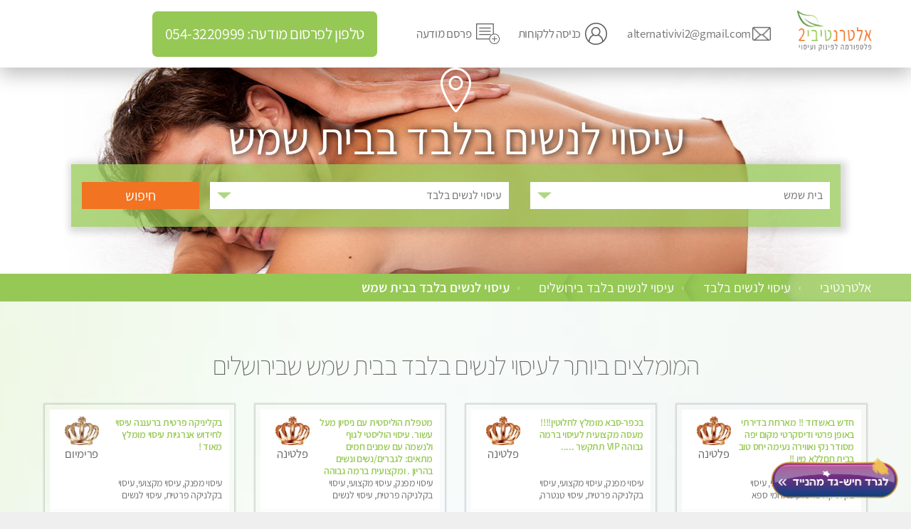

--- FILE ---
content_type: text/html; charset=UTF-8
request_url: https://www.alternativi2.co.il/%D7%9E%D7%97%D7%95%D7%96-%D7%99%D7%A8%D7%95%D7%A9%D7%9C%D7%99%D7%9D/%D7%91%D7%99%D7%AA-%D7%A9%D7%9E%D7%A9/%D7%A2%D7%99%D7%A1%D7%95%D7%99-%D7%9C%D7%A0%D7%A9%D7%99%D7%9D-%D7%91%D7%9C%D7%91%D7%93
body_size: 11999
content:
<!DOCTYPE html><html lang="he" dir="rtl"><head> <title>עיסוי לנשים בלבד בבית שמש והסביבה ❤️ | עיסוי לנשים בלבד בירושלים ובבית שמש בפרט</title><link rel="icon" href="https://www.alternativi2.co.il"><meta name="description" content="עיסוי לנשים בלבד בבית שמש ובאזור הירושלים בכלל, מחפשים עיסוי לנשים בלבד בבית שמש ? הגעתם למקום הנכון! מעל 3000 מטפלים בירושלים במקום אחד!"/><meta name="keywords" content="עיסוי לנשים בלבד,עיסוי לנשים בלבד בבית שמש"/><link rel="canonical" href="https://www.alternativi2.co.il/%D7%9E%D7%97%D7%95%D7%96-%D7%99%D7%A8%D7%95%D7%A9%D7%9C%D7%99%D7%9D/%D7%91%D7%99%D7%AA-%D7%A9%D7%9E%D7%A9/%D7%A2%D7%99%D7%A1%D7%95%D7%99-%D7%9C%D7%A0%D7%A9%D7%99%D7%9D-%D7%91%D7%9C%D7%91%D7%93" /><meta property="og:url" content="https://www.alternativi2.co.il/%D7%9E%D7%97%D7%95%D7%96-%D7%99%D7%A8%D7%95%D7%A9%D7%9C%D7%99%D7%9D/%D7%91%D7%99%D7%AA-%D7%A9%D7%9E%D7%A9/%D7%A2%D7%99%D7%A1%D7%95%D7%99-%D7%9C%D7%A0%D7%A9%D7%99%D7%9D-%D7%91%D7%9C%D7%91%D7%93"/><meta property="og:type" content="website"/><meta property="og:title" content="עיסוי לנשים בלבד בבית שמש והסביבה ❤️ | עיסוי לנשים בלבד בירושלים ובבית שמש בפרט"/><meta property="og:description" content="עיסוי לנשים בלבד בבית שמש ובאזור הירושלים בכלל, מחפשים עיסוי לנשים בלבד בבית שמש ? הגעתם למקום הנכון! מעל 3000 מטפלים בירושלים במקום אחד!"/><meta property="og:image" content="https://www.alternativi2.co.il/images/logo.png"/><meta property="og:locale" content="he_IL"/> <meta charset="utf-8"> <meta http-equiv="X-UA-Compatible" content="IE=edge"> <meta name="viewport" content="width=device-width, initial-scale=1.0, maximum-scale=1.0, user-scalable=no" /> <link rel="icon" href="https://www.alternativi2.co.il/images/alternativi-fab.png" type="image/png"> <link rel="stylesheet" type="text/css" href="https://www.alternativi2.co.il/css/animate.css"> <link rel="stylesheet" type="text/css" href="https://www.alternativi2.co.il/css/mytest.css"> <link rel="stylesheet" type="text/css" href="https://www.alternativi2.co.il/css/cards-fix.css"> <link rel="stylesheet" href="https://www.alternativi2.co.il/css/layout.css" /> </head><body> <div class="background-img bck-img1 norepeat"> <header> <nav class="navbar navbar-fixed-top"> <div class="container"> <div class="navbar-header"> <button type="button" class="navbar-toggle"> <span class="icon-bar"></span> <span class="icon-bar"></span> <span class="icon-bar"></span> </button> <a class="navbar-brand" href="https://www.alternativi2.co.il"><img src="https://www.alternativi2.co.il/images/logo.png" alt="image" class="img-responsive"></a> </div> <div class="toggle-menu"> <ul class="nav navbar-nav navbar-center"> <li class="active"><a class="envelope" href="/cdn-cgi/l/email-protection#0b6a677f6e79656a7f627d627d62394b6c666a626725686466"><span class="__cf_email__" data-cfemail="afcec3dbcaddc1cedbc6d9c6d9c69defc8c2cec6c381ccc0c2">[email&#160;protected]</span></a></li> <li><a class="user" href="https://www.alternativi2.co.il/tabs/signin">כניסה ללקוחות </a></li> <li><a class="plusD" href="https://www.alternativi2.co.il/כרטיסיה-חדשה">פרסם מודעה </a></li> <li><a class="head-phone" href="tel:054-3220999" style="background: #96c855; color: #fff; font-size: 22px; padding: 0 18px; border-radius: 7px; margin-top: 16px; margin-right: 40px;"> טלפון לפרסום מודעה: 054-3220999</a></li> </ul> </div> </div> </nav> </header> <section class="bnr-forms"> <div class="bnr-formsbottom"> <img src="https://www.alternativi2.co.il/images/26.png" alt="img"> <h1>עיסוי לנשים בלבד בבית שמש</h1> </div> <div class="district-form district-formcls"> <div class="district-img"> </div> <div class="form-select"> <form class="row" method="post" action="https://www.alternativi2.co.il/מחוז-ירושלים"> <div class="col-xs-6 col-sm-5 col-md-5 col-lg-5 mpadl5"> <select id="scities" multiple="multiple" name="city"> <option value="1" >שילה</option> <option value="49" >לפיד</option> <option value="50" >מבשרת ציון</option> <option value="53" >מודיעין</option> <option value="55" >מכבים</option> <option value="72" >ים המלח</option> <option value="76" >ירושלים</option> <option value="77" >כוכב יאיר</option> <option value="98" >אפרת</option> <option value="106" selected>בית שמש</option> </select> </div> <div class="col-xs-6 col-sm-5 col-md-5 col-lg-5 mpadr5"> <select id="treatmenType" multiple="multiple" name="tipul[]"> <option value="1">עיסוי מפנק</option> <option value="2">עיסוי מקצועי</option> <option value="3">עיסוי בקלניקה פרטית</option> <option value="4">מתחמי ספא מפנק</option> <option value="5">מכוני עיסוי מפנק</option> <option value="6">עיסוי עד הבית</option> <option value="7">עיסוי טנטרה</option> <option value="16">עיסוי מגבר לגבר</option> <option value="17">עיסוי מגבר לאישה</option> <option value="18"selected>עיסוי לנשים בלבד</option> </select> </div> <div class="col-xs-12 col-sm-2 col-md-2 col-lg-2 msbmit"> <input type="submit" name="submit" value="חיפוש"> </div><input type="hidden" name="mahoz" value="4"> </form> </div> </div> </section></div><form id="remTip" method="post" action="https://www.alternativi2.co.il/מחוז-ירושלים"> <input type="hidden" name="city" value="106"> <input type="hidden" name="submit2" value="1"> <input type="hidden" name="submit2" value="1"></form><div class="top_link1 norepeat"> <div class="container"> <nav style="display: inline-block; font-size: 14px; direction: rtl;"> <a href="https://www.alternativi2.co.il" style="color: #fff; text-decoration: none;">אלטרנטיבי</a> <span style="color: rgba(255,255,255,0.7); margin: 0 8px;">›</span> <a href="https://www.alternativi2.co.il/עיסוי-לנשים-בלבד/" style="color: #fff; text-decoration: none;">עיסוי לנשים בלבד</a> <span style="color: rgba(255,255,255,0.7); margin: 0 8px;">›</span> <a href="https://www.alternativi2.co.il/מחוז-ירושלים/עיסוי-לנשים-בלבד/" style="color: #fff; text-decoration: none;">עיסוי לנשים בלבד בירושלים</a> <span style="color: rgba(255,255,255,0.7); margin: 0 8px;">›</span> <a href="https://www.alternativi2.co.il/מחוז-ירושלים/בית שמש/עיסוי-לנשים-בלבד/" style="color: #fff; text-decoration: none; font-weight: bold;">עיסוי לנשים בלבד בבית שמש</a> </nav> </div></div><section class="ourChoice"> <div class="container"> <div class="row"> <div class="col-xs-12 col-sm-12 col-md-12 col-lg-12"> <div class="product-title"> <h2>המומלצים ביותר לעיסוי לנשים בלבד בבית שמש שבירושלים</h2> </div> </div> </div> <div class="row"> <div class="col-xs-12 col-sm-6 col-md-3 content_box1"> <div class="item product gold"><div class="prodHead"><div class="prodTitle"><a href="https://www.alternativi2.co.il/חדש-באשדוד----מארחת-בדירתי-באופן-פרטי-ודיסקרטי-מקום-יפה-מסודר-נקי-ואווירה-נעימה-יחס-טוב-בבית-חםללא-מין----אשדוד"><h4>חדש באשדוד !! מארחת בדירתי באופן פרטי ודיסקרטי מקום יפה מסודר נקי ואווירה נעימה יחס טוב בבית חםללא מין !!</h4><p>עיסוי מפנק, עיסוי מקצועי, עיסוי בקלניקה פרטית, מתחמי ספא מפנק, מכוני עיסוי מפנק, עיסוי טנטרה, עיסוי לנשים בלבד</p></a></div><div class="ProdCate"><img src="/upload/catalog/org/fa6713ecbabb0db86b59BCC71BD8208A.png" alt="image"><span>פלטינה </span></div></div><div class="prodImg"><div id="slideOne" class="slide-item"><div class="item"><img class="lazyload" src="https://www.alternativi2.co.il/images/px.gif" data-src="/upload/catalog/org/444e3d617D907CB6f6c4cca447eaa8d9.jpeg" alt="image"></div><div class="item"><img class="lazyload" src="https://www.alternativi2.co.il/images/px.gif" data-src="/upload/catalog/org/A8999EFD60d154bae5c260C120086945.jpg" alt="image"></div><div class="item"><img class="lazyload" src="https://www.alternativi2.co.il/images/px.gif" data-src="/upload/catalog/org/58fa92bb4E6F9788A6B798340E4F84DA.jpeg" alt="image"></div><div class="item"><img class="lazyload" src="https://www.alternativi2.co.il/images/px.gif" data-src="/upload/catalog/org/DA18CE1E439861F8E8EAE5DA10BD670E.jpeg" alt="image"></div><div class="item"><img class="lazyload" src="https://www.alternativi2.co.il/images/px.gif" data-src="/upload/catalog/org/6DDA47E539F40fd9EDEAF69E8D3C0554.jpeg" alt="image"></div><div class="item"><img class="lazyload" src="https://www.alternativi2.co.il/images/px.gif" data-src="/upload/catalog/org/39ce706e4833eeb1E8D4d4b7a0c09de9.jpg" alt="image"></div></div></div><div class="prodChk"><div class="prodChkbx"><ul><li><label class="remove_input"><input type="checkbox" name="checkbox" checked><i></i></label><span>מקלחת </span></li><li><label class="remove_input"><input type="checkbox" name="checkbox" checked><i></i></label><span>חניה חינם </span></li><li><label class="remove_input"><input type="checkbox" name="checkbox" checked><i></i></label><span>עיסוי מרגיע </span></li></ul><ul><li><label class="remove_input"><input type="checkbox" name="checkbox" checked><i></i></label><span>נקי ומסודר </span></li><li><label class="remove_input"><input type="checkbox" name="checkbox" checked><i></i></label><span>מקום פרטי </span></li><li><label class="remove_input"><input type="checkbox" name="checkbox" checked><i></i></label><span>עיסוי מקצועי </span></li></ul></div><div class="prodPin"><div class="pinSec"><img src="https://www.alternativi2.co.il/images/11.png" alt="image"><span>מחוז דרום <br>אשדוד</span></div><div class="pinSec"><a href="https://www.alternativi2.co.il/חדש-באשדוד----מארחת-בדירתי-באופן-פרטי-ודיסקרטי-מקום-יפה-מסודר-נקי-ואווירה-נעימה-יחס-טוב-בבית-חםללא-מין----אשדוד"><img src="https://www.alternativi2.co.il/images/12.png" alt="image"><span>לפרטים <br>נוספים </span></a></div></div></div><div class="prodCall"><a style="vertical-align: top;" href="tel:0554531940">055-4531940</a></div></div> </div> <div class="col-xs-12 col-sm-6 col-md-3 content_box1"> <div class="item product gold"><div class="prodHead"><div class="prodTitle"><a href="https://www.alternativi2.co.il/בכפר-סבא--מומלץ-לחלוטין-----מעסה-מקצועית-לעיסוי-ברמה-גבוהה-VIP-תתקשר-------ראש-העין"><h4>בכפר-סבא מומלץ לחלוטין!!!! מעסה מקצועית לעיסוי ברמה גבוהה VIP תתקשר .....</h4><p>עיסוי מפנק, עיסוי מקצועי, עיסוי בקלניקה פרטית, עיסוי טנטרה, עיסוי לנשים בלבד</p></a></div><div class="ProdCate"><img src="/upload/catalog/org/fa6713ecbabb0db86b59BCC71BD8208A.png" alt="image"><span>פלטינה </span></div></div><div class="prodImg"><div id="slideOne" class="slide-item"><div class="item"><img class="lazyload" src="https://www.alternativi2.co.il/images/px.gif" data-src="/upload/catalog/org/91a4a7ce1551eceb203B0a0386286884.jpeg" alt="image"></div><div class="item"><img class="lazyload" src="https://www.alternativi2.co.il/images/px.gif" data-src="/upload/catalog/org/AD10D4DD2aa3293AD517CD4B39E4B772.jpg" alt="image"></div><div class="item"><img class="lazyload" src="https://www.alternativi2.co.il/images/px.gif" data-src="/upload/catalog/org/7C9833D21f8d4964006D0fc8947ceaa3.jpeg" alt="image"></div><div class="item"><img class="lazyload" src="https://www.alternativi2.co.il/images/px.gif" data-src="/upload/catalog/org/44BF48B707C65A809bf025010B1B62C9.jpg" alt="image"></div></div></div><div class="prodChk"><div class="prodChkbx"><ul><li><label class="remove_input"><input type="checkbox" name="checkbox" checked><i></i></label><span>מקלחת </span></li><li><label class="remove_input"><input type="checkbox" name="checkbox" checked><i></i></label><span>חניה חינם </span></li><li><label class="remove_input"><input type="checkbox" name="checkbox" checked><i></i></label><span>עיסוי מרגיע </span></li></ul><ul><li><label class="remove_input"><input type="checkbox" name="checkbox" checked><i></i></label><span>נקי ומסודר </span></li><li><label class="remove_input"><input type="checkbox" name="checkbox" checked><i></i></label><span>מקום פרטי </span></li><li><label class="remove_input"><input type="checkbox" name="checkbox" checked><i></i></label><span>עיסוי מקצועי </span></li></ul></div><div class="prodPin"><div class="pinSec"><img src="https://www.alternativi2.co.il/images/11.png" alt="image"><span>מחוז מרכז <br>ראש העין</span></div><div class="pinSec"><a href="https://www.alternativi2.co.il/בכפר-סבא--מומלץ-לחלוטין-----מעסה-מקצועית-לעיסוי-ברמה-גבוהה-VIP-תתקשר-------ראש-העין"><img src="https://www.alternativi2.co.il/images/12.png" alt="image"><span>לפרטים <br>נוספים </span></a></div></div></div><div class="prodCall"><a style="vertical-align: top;" href="tel:0554532031">055-4532031</a><a class="whatsapp-icon" href="https://wa.me/972505646757?text=%D7%94%D7%92%D7%A2%D7%AA%D7%99+%D7%9E%D7%90%D7%9C%D7%98%D7%A8%D7%A0%D7%98%D7%99%D7%91%D7%99%2C+%D7%90%D7%A4%D7%A9%D7%A8+%D7%A4%D7%A8%D7%98%D7%99%D7%9D%3F" target="_blank" title="WhatsApp"><svg viewBox="0 0 24 24"><path d="M17.472 14.382c-.297-.149-1.758-.867-2.03-.967-.273-.099-.471-.148-.67.15-.197.297-.767.966-.94 1.164-.173.199-.347.223-.644.075-.297-.15-1.255-.463-2.39-1.475-.883-.788-1.48-1.761-1.653-2.059-.173-.297-.018-.458.13-.606.134-.133.298-.347.446-.52.149-.174.198-.298.298-.497.099-.198.05-.371-.025-.52-.075-.149-.669-1.612-.916-2.207-.242-.579-.487-.5-.669-.51-.173-.008-.371-.01-.57-.01-.198 0-.52.074-.792.372-.272.297-1.04 1.016-1.04 2.479 0 1.462 1.065 2.875 1.213 3.074.149.198 2.096 3.2 5.077 4.487.709.306 1.262.489 1.694.625.712.227 1.36.195 1.871.118.571-.085 1.758-.719 2.006-1.413.248-.694.248-1.289.173-1.413-.074-.124-.272-.198-.57-.347m-5.421 7.403h-.004a9.87 9.87 0 01-5.031-1.378l-.361-.214-3.741.982.998-3.648-.235-.374a9.86 9.86 0 01-1.51-5.26c.001-5.45 4.436-9.884 9.888-9.884 2.64 0 5.122 1.03 6.988 2.898a9.825 9.825 0 012.893 6.994c-.003 5.45-4.437 9.884-9.885 9.884m8.413-18.297A11.815 11.815 0 0012.05 0C5.495 0 .16 5.335.157 11.892c0 2.096.547 4.142 1.588 5.945L.057 24l6.305-1.654a11.882 11.882 0 005.683 1.448h.005c6.554 0 11.89-5.335 11.893-11.893a11.821 11.821 0 00-3.48-8.413z"/></svg></a></div></div> </div> <div class="col-xs-12 col-sm-6 col-md-3 content_box1"> <div class="item product gold"><div class="prodHead"><div class="prodTitle"><a href="https://www.alternativi2.co.il/מטפלת-הוליסטית-עם-ניסיון-מעל-עשור--עיסוי-הוליסטי-לגוף-ולנשמה-עם-שמנים-חמים-מתאים--לגברים/נשים-ונשים-בהריון---ומקצועית-ברמה-גבוהה--רעננה"><h4>מטפלת הוליסטית עם ניסיון מעל עשור. עיסוי הוליסטי לגוף ולנשמה עם שמנים חמים מתאים: לגברים/נשים ונשים בהריון . ומקצועית ברמה גבוהה </h4><p>עיסוי מפנק, עיסוי מקצועי, עיסוי בקלניקה פרטית, עיסוי לנשים בלבד</p></a></div><div class="ProdCate"><img src="/upload/catalog/org/fa6713ecbabb0db86b59BCC71BD8208A.png" alt="image"><span>פלטינה </span></div></div><div class="prodImg"><div id="slideOne" class="slide-item"><div class="item"><img class="lazyload" src="https://www.alternativi2.co.il/images/px.gif" data-src="/upload/catalog/org/39b161021E2706d124E010B7854DB0D3.jpg" alt="image"></div><div class="item"><img class="lazyload" src="https://www.alternativi2.co.il/images/px.gif" data-src="/upload/catalog/org/68CC0108245315a457b754e3208d45ad.jpg" alt="image"></div></div></div><div class="prodChk"><div class="prodChkbx"><ul><li><label class="remove_input"><input type="checkbox" name="checkbox" checked><i></i></label><span>מקלחת </span></li><li><label class="remove_input"><input type="checkbox" name="checkbox" checked><i></i></label><span>עיסוי מרגיע </span></li><li><label class="remove_input"><input type="checkbox" name="checkbox" checked><i></i></label><span>נקי ומסודר </span></li></ul><ul><li><label class="remove_input"><input type="checkbox" name="checkbox" checked><i></i></label><span>מקום פרטי </span></li><li><label class="remove_input"><input type="checkbox" name="checkbox" checked><i></i></label><span>עיסוי מקצועי </span></li><li><label class="remove_input"><input type="checkbox" name="checkbox" checked><i></i></label><span>תמונה אמיתית </span></li></ul></div><div class="prodPin"><div class="pinSec"><img src="https://www.alternativi2.co.il/images/11.png" alt="image"><span>מחוז מרכז <br>רעננה</span></div><div class="pinSec"><a href="https://www.alternativi2.co.il/מטפלת-הוליסטית-עם-ניסיון-מעל-עשור--עיסוי-הוליסטי-לגוף-ולנשמה-עם-שמנים-חמים-מתאים--לגברים/נשים-ונשים-בהריון---ומקצועית-ברמה-גבוהה--רעננה"><img src="https://www.alternativi2.co.il/images/12.png" alt="image"><span>לפרטים <br>נוספים </span></a></div></div></div><div class="prodCall"><a style="vertical-align: top;" href="tel:0554532035">055-4532035</a></div></div> </div> <div class="col-xs-12 col-sm-6 col-md-3 content_box1"> <div class="item product gold"><div class="prodHead"><div class="prodTitle"><a href="https://www.alternativi2.co.il/בקליניקה-פרטית-ברעננה--עיסוי-לחידוש-אנרגיות-עיסוי-מומלץ-מאוד---רעננה"><h4>בקליניקה פרטית ברעננה עיסוי לחידוש אנרגיות עיסוי מומלץ מאוד !</h4><p>עיסוי מפנק, עיסוי מקצועי, עיסוי בקלניקה פרטית, עיסוי לנשים בלבד</p></a></div><div class="ProdCate"><img src="/upload/catalog/org/D6E8D284F30AA6728db80c024ea8ddfe.png" alt="image"><span>פרימיום </span></div></div><div class="prodImg"><div id="slideOne" class="slide-item"><div class="item"><img class="lazyload" src="https://www.alternativi2.co.il/images/px.gif" data-src="/upload/catalog/org/13d98dbdF263d5bbB599ab1a282053bb.jpg" alt="image"></div><div class="item"><img class="lazyload" src="https://www.alternativi2.co.il/images/px.gif" data-src="/upload/catalog/org/7280245c5DD240B042AC9a7a6d3bac15.jpg" alt="image"></div><div class="item"><img class="lazyload" src="https://www.alternativi2.co.il/images/px.gif" data-src="/upload/catalog/org/82101bd337E5d0e7408737789C955304.jpg" alt="image"></div><div class="item"><img class="lazyload" src="https://www.alternativi2.co.il/images/px.gif" data-src="/upload/catalog/org/86c3c04e312473429dad851f3b3db93b.jpg" alt="image"></div><div class="item"><img class="lazyload" src="https://www.alternativi2.co.il/images/px.gif" data-src="/upload/catalog/org/4391f188231eB6F0d1b4A3A72BB4197D.jpg" alt="image"></div></div></div><div class="prodChk"><div class="prodChkbx"><ul><li><label class="remove_input"><input type="checkbox" name="checkbox" checked><i></i></label><span>מקלחת </span></li><li><label class="remove_input"><input type="checkbox" name="checkbox" checked><i></i></label><span>חניה חינם </span></li><li><label class="remove_input"><input type="checkbox" name="checkbox" checked><i></i></label><span>עיסוי מרגיע </span></li></ul><ul><li><label class="remove_input"><input type="checkbox" name="checkbox" checked><i></i></label><span>נקי ומסודר </span></li><li><label class="remove_input"><input type="checkbox" name="checkbox" checked><i></i></label><span>מקום פרטי </span></li><li><label class="remove_input"><input type="checkbox" name="checkbox" checked><i></i></label><span>עיסוי מקצועי </span></li></ul></div><div class="prodPin"><div class="pinSec"><img src="https://www.alternativi2.co.il/images/11.png" alt="image"><span>מחוז מרכז <br>רעננה</span></div><div class="pinSec"><a href="https://www.alternativi2.co.il/בקליניקה-פרטית-ברעננה--עיסוי-לחידוש-אנרגיות-עיסוי-מומלץ-מאוד---רעננה"><img src="https://www.alternativi2.co.il/images/12.png" alt="image"><span>לפרטים <br>נוספים </span></a></div></div></div><div class="prodCall"><a style="vertical-align: top;" href="tel:0554532293">055-4532293</a></div></div> </div> <div class="col-xs-12 col-sm-6 col-md-3 content_box1"> <div class="item product platinum"><div class="prodHead"><div class="prodTitle"><a href="https://www.alternativi2.co.il/בקליניקה-פרטית-עיסוי-קלאסי-מפנק-לשחרור-שרירים-ומתחים-לאור-נרות-ומוסיקה-רעננה"><h4>בקליניקה פרטית עיסוי קלאסי מפנק לשחרור שרירים ומתחים לאור נרות ומוסיקה</h4><p>עיסוי מפנק, עיסוי מקצועי, עיסוי בקלניקה פרטית, מתחמי ספא מפנק, עיסוי טנטרה, עיסוי מגבר לגבר, עיסוי לנשים בלבד</p></a></div><div class="ProdCate"><img src="/upload/catalog/org/2f2fd0be4ED2d7040568798a5bd8f47c.png" alt="image"><span>זהב </span></div></div><div class="prodImg"><div id="slideOne" class="slide-item"><div class="item"><img class="lazyload" src="https://www.alternativi2.co.il/images/px.gif" data-src="/upload/catalog/org/F9D93A7B517a87A887429a81de8077d1.jpeg" alt="image"></div><div class="item"><img class="lazyload" src="https://www.alternativi2.co.il/images/px.gif" data-src="/upload/catalog/org/5D1A3BB67d4fb553BEC68cd26a3c95e2.jpg" alt="image"></div><div class="item"><img class="lazyload" src="https://www.alternativi2.co.il/images/px.gif" data-src="/upload/catalog/org/7a67cea2F212f1b47cdf6C448AA13A99.jpg" alt="image"></div></div></div><div class="prodChk"><div class="prodChkbx"><ul><li><label class="remove_input"><input type="checkbox" name="checkbox" checked><i></i></label><span>מקלחת </span></li><li><label class="remove_input"><input type="checkbox" name="checkbox" checked><i></i></label><span>חניה חינם </span></li><li><label class="remove_input"><input type="checkbox" name="checkbox" checked><i></i></label><span>עיסוי מרגיע </span></li></ul><ul><li><label class="remove_input"><input type="checkbox" name="checkbox" checked><i></i></label><span>נקי ומסודר </span></li><li><label class="remove_input"><input type="checkbox" name="checkbox" checked><i></i></label><span>מקום פרטי </span></li><li><label class="remove_input"><input type="checkbox" name="checkbox" checked><i></i></label><span>עיסוי מקצועי </span></li></ul></div><div class="prodPin"><div class="pinSec"><img src="https://www.alternativi2.co.il/images/11.png" alt="image"><span>מחוז מרכז <br>רעננה</span></div><div class="pinSec"><a href="https://www.alternativi2.co.il/בקליניקה-פרטית-עיסוי-קלאסי-מפנק-לשחרור-שרירים-ומתחים-לאור-נרות-ומוסיקה-רעננה"><img src="https://www.alternativi2.co.il/images/12.png" alt="image"><span>לפרטים <br>נוספים </span></a></div></div></div><div class="prodCall"><a style="vertical-align: top;" href="tel:0535843090">053-5843090</a><a class="whatsapp-icon" href="https://wa.me/972559105830?text=%D7%94%D7%92%D7%A2%D7%AA%D7%99+%D7%9E%D7%90%D7%9C%D7%98%D7%A8%D7%A0%D7%98%D7%99%D7%91%D7%99%2C+%D7%90%D7%A4%D7%A9%D7%A8+%D7%A4%D7%A8%D7%98%D7%99%D7%9D%3F" target="_blank" title="WhatsApp"><svg viewBox="0 0 24 24"><path d="M17.472 14.382c-.297-.149-1.758-.867-2.03-.967-.273-.099-.471-.148-.67.15-.197.297-.767.966-.94 1.164-.173.199-.347.223-.644.075-.297-.15-1.255-.463-2.39-1.475-.883-.788-1.48-1.761-1.653-2.059-.173-.297-.018-.458.13-.606.134-.133.298-.347.446-.52.149-.174.198-.298.298-.497.099-.198.05-.371-.025-.52-.075-.149-.669-1.612-.916-2.207-.242-.579-.487-.5-.669-.51-.173-.008-.371-.01-.57-.01-.198 0-.52.074-.792.372-.272.297-1.04 1.016-1.04 2.479 0 1.462 1.065 2.875 1.213 3.074.149.198 2.096 3.2 5.077 4.487.709.306 1.262.489 1.694.625.712.227 1.36.195 1.871.118.571-.085 1.758-.719 2.006-1.413.248-.694.248-1.289.173-1.413-.074-.124-.272-.198-.57-.347m-5.421 7.403h-.004a9.87 9.87 0 01-5.031-1.378l-.361-.214-3.741.982.998-3.648-.235-.374a9.86 9.86 0 01-1.51-5.26c.001-5.45 4.436-9.884 9.888-9.884 2.64 0 5.122 1.03 6.988 2.898a9.825 9.825 0 012.893 6.994c-.003 5.45-4.437 9.884-9.885 9.884m8.413-18.297A11.815 11.815 0 0012.05 0C5.495 0 .16 5.335.157 11.892c0 2.096.547 4.142 1.588 5.945L.057 24l6.305-1.654a11.882 11.882 0 005.683 1.448h.005c6.554 0 11.89-5.335 11.893-11.893a11.821 11.821 0 00-3.48-8.413z"/></svg></a></div></div> </div> <div class="col-xs-12 col-sm-6 col-md-3 content_box1"> <div class="item product gold"><div class="prodHead"><div class="prodTitle"><a href="https://www.alternativi2.co.il/חדש-חדש---בקליניקה-פרטית-בחיפה--עיסוי-לחידוש-אנרגיות-עיסוי-חלומי-מומלץ-מאוד---חיפה"><h4>חדש חדש - בקליניקה פרטית בחיפה עיסוי לחידוש אנרגיות עיסוי חלומי מומלץ מאוד !</h4><p>עיסוי מפנק, עיסוי מקצועי, עיסוי בקלניקה פרטית, עיסוי טנטרה, עיסוי לנשים בלבד</p></a></div><div class="ProdCate"><img src="/upload/catalog/org/fa6713ecbabb0db86b59BCC71BD8208A.png" alt="image"><span>פלטינה </span></div></div><div class="prodImg"><div id="slideOne" class="slide-item"><div class="item"><img class="lazyload" src="https://www.alternativi2.co.il/images/px.gif" data-src="/upload/catalog/org/9f424b578B5B075ae551827104a0147a.jpg" alt="image"></div><div class="item"><img class="lazyload" src="https://www.alternativi2.co.il/images/px.gif" data-src="/upload/catalog/org/334AD13Af4ca199CBE06d1187a1683ca.jpg" alt="image"></div><div class="item"><img class="lazyload" src="https://www.alternativi2.co.il/images/px.gif" data-src="/upload/catalog/org/5CC17F555E6A5926e22531661E3DF76A.jpg" alt="image"></div><div class="item"><img class="lazyload" src="https://www.alternativi2.co.il/images/px.gif" data-src="/upload/catalog/org/6F53A40836790b5039e09834D347CF8B.jpg" alt="image"></div></div></div><div class="prodChk"><div class="prodChkbx"><ul><li><label class="remove_input"><input type="checkbox" name="checkbox" checked><i></i></label><span>מקלחת </span></li><li><label class="remove_input"><input type="checkbox" name="checkbox" checked><i></i></label><span>חניה חינם </span></li><li><label class="remove_input"><input type="checkbox" name="checkbox" checked><i></i></label><span>עיסוי מרגיע </span></li></ul><ul><li><label class="remove_input"><input type="checkbox" name="checkbox" checked><i></i></label><span>נקי ומסודר </span></li><li><label class="remove_input"><input type="checkbox" name="checkbox" checked><i></i></label><span>מקום פרטי </span></li><li><label class="remove_input"><input type="checkbox" name="checkbox" checked><i></i></label><span>עיסוי מקצועי </span></li></ul></div><div class="prodPin"><div class="pinSec"><img src="https://www.alternativi2.co.il/images/11.png" alt="image"><span>מחוז צפון <br>חיפה</span></div><div class="pinSec"><a href="https://www.alternativi2.co.il/חדש-חדש---בקליניקה-פרטית-בחיפה--עיסוי-לחידוש-אנרגיות-עיסוי-חלומי-מומלץ-מאוד---חיפה"><img src="https://www.alternativi2.co.il/images/12.png" alt="image"><span>לפרטים <br>נוספים </span></a></div></div></div><div class="prodCall"><a style="vertical-align: top;" href="tel:0554532178">055-4532178</a><a class="whatsapp-icon" href="https://wa.me/972549592995?text=%D7%94%D7%92%D7%A2%D7%AA%D7%99+%D7%9E%D7%90%D7%9C%D7%98%D7%A8%D7%A0%D7%98%D7%99%D7%91%D7%99%2C+%D7%90%D7%A4%D7%A9%D7%A8+%D7%A4%D7%A8%D7%98%D7%99%D7%9D%3F" target="_blank" title="WhatsApp"><svg viewBox="0 0 24 24"><path d="M17.472 14.382c-.297-.149-1.758-.867-2.03-.967-.273-.099-.471-.148-.67.15-.197.297-.767.966-.94 1.164-.173.199-.347.223-.644.075-.297-.15-1.255-.463-2.39-1.475-.883-.788-1.48-1.761-1.653-2.059-.173-.297-.018-.458.13-.606.134-.133.298-.347.446-.52.149-.174.198-.298.298-.497.099-.198.05-.371-.025-.52-.075-.149-.669-1.612-.916-2.207-.242-.579-.487-.5-.669-.51-.173-.008-.371-.01-.57-.01-.198 0-.52.074-.792.372-.272.297-1.04 1.016-1.04 2.479 0 1.462 1.065 2.875 1.213 3.074.149.198 2.096 3.2 5.077 4.487.709.306 1.262.489 1.694.625.712.227 1.36.195 1.871.118.571-.085 1.758-.719 2.006-1.413.248-.694.248-1.289.173-1.413-.074-.124-.272-.198-.57-.347m-5.421 7.403h-.004a9.87 9.87 0 01-5.031-1.378l-.361-.214-3.741.982.998-3.648-.235-.374a9.86 9.86 0 01-1.51-5.26c.001-5.45 4.436-9.884 9.888-9.884 2.64 0 5.122 1.03 6.988 2.898a9.825 9.825 0 012.893 6.994c-.003 5.45-4.437 9.884-9.885 9.884m8.413-18.297A11.815 11.815 0 0012.05 0C5.495 0 .16 5.335.157 11.892c0 2.096.547 4.142 1.588 5.945L.057 24l6.305-1.654a11.882 11.882 0 005.683 1.448h.005c6.554 0 11.89-5.335 11.893-11.893a11.821 11.821 0 00-3.48-8.413z"/></svg></a></div></div> </div> <div class="col-xs-12 col-sm-6 col-md-3 content_box1"> <div class="item product gold"><div class="prodHead"><div class="prodTitle"><a href="https://www.alternativi2.co.il/לנשים-בלבד--מעסה-מקצועי-לנשים-בלבד-לעיסוי-מרגיע-ומפנק-VIP-מומלץ-לחלוטין--פרטי----------------------קרית-אתא"><h4>לנשים בלבד..מעסה מקצועי לנשים בלבד לעיסוי מרגיע ומפנק VIP-מומלץ לחלוטין! פרטי! ​​​​​​ </h4><p>עיסוי מפנק, עיסוי מקצועי, עיסוי בקלניקה פרטית, עיסוי טנטרה, עיסוי מגבר לאישה, עיסוי לנשים בלבד</p></a></div><div class="ProdCate"><img src="/upload/catalog/org/fa6713ecbabb0db86b59BCC71BD8208A.png" alt="image"><span>פלטינה </span></div></div><div class="prodImg"><div id="slideOne" class="slide-item"><div class="item"><img class="lazyload" src="https://www.alternativi2.co.il/images/px.gif" data-src="/upload/catalog/org/568B90CBA40066BFc5effb1b242068b2.jpeg" alt="image"></div><div class="item"><img class="lazyload" src="https://www.alternativi2.co.il/images/px.gif" data-src="/upload/catalog/org/6de731d929531e982C9215fcbc47cc6d.jpg" alt="image"></div><div class="item"><img class="lazyload" src="https://www.alternativi2.co.il/images/px.gif" data-src="/upload/catalog/org/858987668DE06C3591CF539E1CCDFF71.jpeg" alt="image"></div></div></div><div class="prodChk"><div class="prodChkbx"><ul><li><label class="remove_input"><input type="checkbox" name="checkbox" checked><i></i></label><span>מקלחת </span></li><li><label class="remove_input"><input type="checkbox" name="checkbox" checked><i></i></label><span>חניה חינם </span></li><li><label class="remove_input"><input type="checkbox" name="checkbox" checked><i></i></label><span>עיסוי מרגיע </span></li></ul><ul><li><label class="remove_input"><input type="checkbox" name="checkbox" checked><i></i></label><span>נקי ומסודר </span></li><li><label class="remove_input"><input type="checkbox" name="checkbox" checked><i></i></label><span>מקום פרטי </span></li><li><label class="remove_input"><input type="checkbox" name="checkbox" checked><i></i></label><span>עיסוי מקצועי </span></li></ul></div><div class="prodPin"><div class="pinSec"><img src="https://www.alternativi2.co.il/images/11.png" alt="image"><span>מחוז צפון <br>קרית אתא</span></div><div class="pinSec"><a href="https://www.alternativi2.co.il/לנשים-בלבד--מעסה-מקצועי-לנשים-בלבד-לעיסוי-מרגיע-ומפנק-VIP-מומלץ-לחלוטין--פרטי----------------------קרית-אתא"><img src="https://www.alternativi2.co.il/images/12.png" alt="image"><span>לפרטים <br>נוספים </span></a></div></div></div><div class="prodCall"><a style="vertical-align: top;" href="tel:0554531901">055-4531901</a><a class="whatsapp-icon" href="https://wa.me/972527043026?text=%D7%94%D7%92%D7%A2%D7%AA%D7%99+%D7%9E%D7%90%D7%9C%D7%98%D7%A8%D7%A0%D7%98%D7%99%D7%91%D7%99%2C+%D7%90%D7%A4%D7%A9%D7%A8+%D7%A4%D7%A8%D7%98%D7%99%D7%9D%3F" target="_blank" title="WhatsApp"><svg viewBox="0 0 24 24"><path d="M17.472 14.382c-.297-.149-1.758-.867-2.03-.967-.273-.099-.471-.148-.67.15-.197.297-.767.966-.94 1.164-.173.199-.347.223-.644.075-.297-.15-1.255-.463-2.39-1.475-.883-.788-1.48-1.761-1.653-2.059-.173-.297-.018-.458.13-.606.134-.133.298-.347.446-.52.149-.174.198-.298.298-.497.099-.198.05-.371-.025-.52-.075-.149-.669-1.612-.916-2.207-.242-.579-.487-.5-.669-.51-.173-.008-.371-.01-.57-.01-.198 0-.52.074-.792.372-.272.297-1.04 1.016-1.04 2.479 0 1.462 1.065 2.875 1.213 3.074.149.198 2.096 3.2 5.077 4.487.709.306 1.262.489 1.694.625.712.227 1.36.195 1.871.118.571-.085 1.758-.719 2.006-1.413.248-.694.248-1.289.173-1.413-.074-.124-.272-.198-.57-.347m-5.421 7.403h-.004a9.87 9.87 0 01-5.031-1.378l-.361-.214-3.741.982.998-3.648-.235-.374a9.86 9.86 0 01-1.51-5.26c.001-5.45 4.436-9.884 9.888-9.884 2.64 0 5.122 1.03 6.988 2.898a9.825 9.825 0 012.893 6.994c-.003 5.45-4.437 9.884-9.885 9.884m8.413-18.297A11.815 11.815 0 0012.05 0C5.495 0 .16 5.335.157 11.892c0 2.096.547 4.142 1.588 5.945L.057 24l6.305-1.654a11.882 11.882 0 005.683 1.448h.005c6.554 0 11.89-5.335 11.893-11.893a11.821 11.821 0 00-3.48-8.413z"/></svg></a></div></div> </div> <div class="col-xs-12 col-sm-6 col-md-3 content_box1"> <div class="item product gold"><div class="prodHead"><div class="prodTitle"><a href="https://www.alternativi2.co.il/לנשים-בלבד--מעסה-מקצועי-לנשים-בלבד--קרית-אתא"><h4>לנשים בלבד..מעסה מקצועי לנשים בלבד </h4><p>עיסוי מפנק, עיסוי מקצועי, עיסוי בקלניקה פרטית, עיסוי טנטרה, עיסוי מגבר לאישה, עיסוי לנשים בלבד</p></a></div><div class="ProdCate"><img src="/upload/catalog/org/fa6713ecbabb0db86b59BCC71BD8208A.png" alt="image"><span>פלטינה </span></div></div><div class="prodImg"><div id="slideOne" class="slide-item"><div class="item"><img class="lazyload" src="https://www.alternativi2.co.il/images/px.gif" data-src="/upload/catalog/org/04b8a3b4030AC231100A4BB5FF2234C2.jpeg" alt="image"></div><div class="item"><img class="lazyload" src="https://www.alternativi2.co.il/images/px.gif" data-src="/upload/catalog/org/678CB53945899a000db54FA9CCB9D837.jpg" alt="image"></div><div class="item"><img class="lazyload" src="https://www.alternativi2.co.il/images/px.gif" data-src="/upload/catalog/org/3401494964E3B97B42004AAFAF392025.jpeg" alt="image"></div></div></div><div class="prodChk"><div class="prodChkbx"><ul><li><label class="remove_input"><input type="checkbox" name="checkbox" checked><i></i></label><span>מקלחת </span></li><li><label class="remove_input"><input type="checkbox" name="checkbox" checked><i></i></label><span>חניה חינם </span></li><li><label class="remove_input"><input type="checkbox" name="checkbox" checked><i></i></label><span>עיסוי מרגיע </span></li></ul><ul><li><label class="remove_input"><input type="checkbox" name="checkbox" checked><i></i></label><span>נקי ומסודר </span></li><li><label class="remove_input"><input type="checkbox" name="checkbox" checked><i></i></label><span>מקום פרטי </span></li><li><label class="remove_input"><input type="checkbox" name="checkbox" checked><i></i></label><span>עיסוי מקצועי </span></li></ul></div><div class="prodPin"><div class="pinSec"><img src="https://www.alternativi2.co.il/images/11.png" alt="image"><span>מחוז צפון <br>קרית אתא</span></div><div class="pinSec"><a href="https://www.alternativi2.co.il/לנשים-בלבד--מעסה-מקצועי-לנשים-בלבד--קרית-אתא"><img src="https://www.alternativi2.co.il/images/12.png" alt="image"><span>לפרטים <br>נוספים </span></a></div></div></div><div class="prodCall"><a style="vertical-align: top;" href="tel:0554531901">055-4531901</a><a class="whatsapp-icon" href="https://wa.me/972527043026?text=%D7%94%D7%92%D7%A2%D7%AA%D7%99+%D7%9E%D7%90%D7%9C%D7%98%D7%A8%D7%A0%D7%98%D7%99%D7%91%D7%99%2C+%D7%90%D7%A4%D7%A9%D7%A8+%D7%A4%D7%A8%D7%98%D7%99%D7%9D%3F" target="_blank" title="WhatsApp"><svg viewBox="0 0 24 24"><path d="M17.472 14.382c-.297-.149-1.758-.867-2.03-.967-.273-.099-.471-.148-.67.15-.197.297-.767.966-.94 1.164-.173.199-.347.223-.644.075-.297-.15-1.255-.463-2.39-1.475-.883-.788-1.48-1.761-1.653-2.059-.173-.297-.018-.458.13-.606.134-.133.298-.347.446-.52.149-.174.198-.298.298-.497.099-.198.05-.371-.025-.52-.075-.149-.669-1.612-.916-2.207-.242-.579-.487-.5-.669-.51-.173-.008-.371-.01-.57-.01-.198 0-.52.074-.792.372-.272.297-1.04 1.016-1.04 2.479 0 1.462 1.065 2.875 1.213 3.074.149.198 2.096 3.2 5.077 4.487.709.306 1.262.489 1.694.625.712.227 1.36.195 1.871.118.571-.085 1.758-.719 2.006-1.413.248-.694.248-1.289.173-1.413-.074-.124-.272-.198-.57-.347m-5.421 7.403h-.004a9.87 9.87 0 01-5.031-1.378l-.361-.214-3.741.982.998-3.648-.235-.374a9.86 9.86 0 01-1.51-5.26c.001-5.45 4.436-9.884 9.888-9.884 2.64 0 5.122 1.03 6.988 2.898a9.825 9.825 0 012.893 6.994c-.003 5.45-4.437 9.884-9.885 9.884m8.413-18.297A11.815 11.815 0 0012.05 0C5.495 0 .16 5.335.157 11.892c0 2.096.547 4.142 1.588 5.945L.057 24l6.305-1.654a11.882 11.882 0 005.683 1.448h.005c6.554 0 11.89-5.335 11.893-11.893a11.821 11.821 0 00-3.48-8.413z"/></svg></a></div></div> </div> </div> </div> </div></section><section class="sec_three norepeat newrealign"> <div class="container"> <div class="alterbg_imgs"> <div class="top-fadein"> <div class="bnr-fadein1 item_override1"> <div class="bnr_plat item_img1" style="background-image: url(/images/19.jpg);"></div> </div> <div class="bnr-fadein1 item_override2"> <div class="bnr_plat item_img2" style="background-image: url(/images/8.jpg);"></div> </div> <div class="bnr-fadein1 item_override3"> <div class="bnr_plat item_img3" style="background-image: url(/images/10.jpg);"></div> </div> </div> </div> </div></section><section class="ourChoice green-box"> <div class="container"> <div class="product-title"><h2>הבחירות שלנו לעיסוי לנשים בלבד בבית שמש</h2></div> <div class="row"> <div class="col-xs-12 col-sm-6 col-md-3 content_box1"> <div class="item product gold"><div class="prodHead"><div class="prodTitle"><a href="https://www.alternativi2.co.il/קליניקה-חדשהה-בקריות--מעסה-איכותית-מפנקת-ומקצועית-מאוד-נשים--זוגות---קרית-ביאליק"><h4>קליניקה חדשהה בקריות מעסה איכותית מפנקת ומקצועית מאוד+נשים +זוגות </h4><p>עיסוי מפנק, עיסוי מקצועי, עיסוי בקלניקה פרטית, מתחמי ספא מפנק, מכוני עיסוי מפנק, עיסוי טנטרה, עיסוי לנשים בלבד</p></a></div><div class="ProdCate"><img src="/upload/catalog/org/fa6713ecbabb0db86b59BCC71BD8208A.png" alt="image"><span>פלטינה </span></div></div><div class="prodImg"><div id="slideOne" class="slide-item"><div class="item"><img class="lazyload" src="https://www.alternativi2.co.il/images/px.gif" data-src="/upload/catalog/org/E568A006b9fc76B01B7Ae01a27c6e30e.jpeg" alt="image"></div><div class="item"><img class="lazyload" src="https://www.alternativi2.co.il/images/px.gif" data-src="/upload/catalog/org/094FDFDE1F8Bd82eEDD25bc947a03095.jpg" alt="image"></div><div class="item"><img class="lazyload" src="https://www.alternativi2.co.il/images/px.gif" data-src="/upload/catalog/org/1E6F678AF1DB3c652BCA65a96cd3f527.jpeg" alt="image"></div><div class="item"><img class="lazyload" src="https://www.alternativi2.co.il/images/px.gif" data-src="/upload/catalog/org/9406B3967c7451cd1e77847c87ff8809.jpg" alt="image"></div><div class="item"><img class="lazyload" src="https://www.alternativi2.co.il/images/px.gif" data-src="/upload/catalog/org/687e6e8fCF8CCDC41A0559e9d0c1d4c8.jpeg" alt="image"></div><div class="item"><img class="lazyload" src="https://www.alternativi2.co.il/images/px.gif" data-src="/upload/catalog/org/0AAC2B954929b60937c3933DA31A3B01.jpeg" alt="image"></div></div></div><div class="prodChk"><div class="prodChkbx"><ul><li><label class="remove_input"><input type="checkbox" name="checkbox" checked><i></i></label><span>מקלחת </span></li><li><label class="remove_input"><input type="checkbox" name="checkbox" checked><i></i></label><span>חניה חינם </span></li><li><label class="remove_input"><input type="checkbox" name="checkbox" checked><i></i></label><span>עיסוי מרגיע </span></li></ul><ul><li><label class="remove_input"><input type="checkbox" name="checkbox" checked><i></i></label><span>נקי ומסודר </span></li><li><label class="remove_input"><input type="checkbox" name="checkbox" checked><i></i></label><span>מקום פרטי </span></li><li><label class="remove_input"><input type="checkbox" name="checkbox" checked><i></i></label><span>עיסוי מקצועי </span></li></ul></div><div class="prodPin"><div class="pinSec"><img src="https://www.alternativi2.co.il/images/11.png" alt="image"><span>מחוז צפון <br>קרית ביאליק</span></div><div class="pinSec"><a href="https://www.alternativi2.co.il/קליניקה-חדשהה-בקריות--מעסה-איכותית-מפנקת-ומקצועית-מאוד-נשים--זוגות---קרית-ביאליק"><img src="https://www.alternativi2.co.il/images/12.png" alt="image"><span>לפרטים <br>נוספים </span></a></div></div></div><div class="prodCall"><a style="vertical-align: top;" href="tel:0554532254">055-4532254</a><a class="whatsapp-icon" href="https://wa.me/972559194469?text=%D7%94%D7%92%D7%A2%D7%AA%D7%99+%D7%9E%D7%90%D7%9C%D7%98%D7%A8%D7%A0%D7%98%D7%99%D7%91%D7%99%2C+%D7%90%D7%A4%D7%A9%D7%A8+%D7%A4%D7%A8%D7%98%D7%99%D7%9D%3F" target="_blank" title="WhatsApp"><svg viewBox="0 0 24 24"><path d="M17.472 14.382c-.297-.149-1.758-.867-2.03-.967-.273-.099-.471-.148-.67.15-.197.297-.767.966-.94 1.164-.173.199-.347.223-.644.075-.297-.15-1.255-.463-2.39-1.475-.883-.788-1.48-1.761-1.653-2.059-.173-.297-.018-.458.13-.606.134-.133.298-.347.446-.52.149-.174.198-.298.298-.497.099-.198.05-.371-.025-.52-.075-.149-.669-1.612-.916-2.207-.242-.579-.487-.5-.669-.51-.173-.008-.371-.01-.57-.01-.198 0-.52.074-.792.372-.272.297-1.04 1.016-1.04 2.479 0 1.462 1.065 2.875 1.213 3.074.149.198 2.096 3.2 5.077 4.487.709.306 1.262.489 1.694.625.712.227 1.36.195 1.871.118.571-.085 1.758-.719 2.006-1.413.248-.694.248-1.289.173-1.413-.074-.124-.272-.198-.57-.347m-5.421 7.403h-.004a9.87 9.87 0 01-5.031-1.378l-.361-.214-3.741.982.998-3.648-.235-.374a9.86 9.86 0 01-1.51-5.26c.001-5.45 4.436-9.884 9.888-9.884 2.64 0 5.122 1.03 6.988 2.898a9.825 9.825 0 012.893 6.994c-.003 5.45-4.437 9.884-9.885 9.884m8.413-18.297A11.815 11.815 0 0012.05 0C5.495 0 .16 5.335.157 11.892c0 2.096.547 4.142 1.588 5.945L.057 24l6.305-1.654a11.882 11.882 0 005.683 1.448h.005c6.554 0 11.89-5.335 11.893-11.893a11.821 11.821 0 00-3.48-8.413z"/></svg></a></div></div> </div> <div class="col-xs-12 col-sm-6 col-md-3 content_box1"> <div class="item product platinum"><div class="prodHead"><div class="prodTitle"><a href="https://www.alternativi2.co.il/לעיסוי-מדהים-ומיוחד-במינו---מומלץ-לחלוטין--ללא-מין----קרית-חיים"><h4>לעיסוי מדהים ומיוחד במינו !!מומלץ לחלוטין!!ללא מין !!</h4><p>עיסוי מפנק, עיסוי מקצועי, עיסוי בקלניקה פרטית, מתחמי ספא מפנק, עיסוי טנטרה, עיסוי לנשים בלבד</p></a></div><div class="ProdCate"><img src="/upload/catalog/org/2f2fd0be4ED2d7040568798a5bd8f47c.png" alt="image"><span>זהב </span></div></div><div class="prodImg"><div id="slideOne" class="slide-item"><div class="item"><img class="lazyload" src="https://www.alternativi2.co.il/images/px.gif" data-src="/upload/catalog/org/373053485A97f6e9e223db9ade885c64.jpg" alt="image"></div><div class="item"><img class="lazyload" src="https://www.alternativi2.co.il/images/px.gif" data-src="/upload/catalog/org/e2569579C817489ee977c812d743eae2.jpeg" alt="image"></div><div class="item"><img class="lazyload" src="https://www.alternativi2.co.il/images/px.gif" data-src="/upload/catalog/org/4CBA7CA374f0125CDADF9E9EACE417FA.jpeg" alt="image"></div><div class="item"><img class="lazyload" src="https://www.alternativi2.co.il/images/px.gif" data-src="/upload/catalog/org/DA470A2EA9BD5D69e92cbef1a82b174f.jpeg" alt="image"></div><div class="item"><img class="lazyload" src="https://www.alternativi2.co.il/images/px.gif" data-src="/upload/catalog/org/ee1d54375d02E571AF6Bded1ef3732c7.jpeg" alt="image"></div></div></div><div class="prodChk"><div class="prodChkbx"><ul><li><label class="remove_input"><input type="checkbox" name="checkbox" checked><i></i></label><span>מקלחת </span></li><li><label class="remove_input"><input type="checkbox" name="checkbox" checked><i></i></label><span>חניה חינם </span></li><li><label class="remove_input"><input type="checkbox" name="checkbox" checked><i></i></label><span>עיסוי מרגיע </span></li></ul><ul><li><label class="remove_input"><input type="checkbox" name="checkbox" checked><i></i></label><span>נקי ומסודר </span></li><li><label class="remove_input"><input type="checkbox" name="checkbox" checked><i></i></label><span>מקום פרטי </span></li><li><label class="remove_input"><input type="checkbox" name="checkbox" checked><i></i></label><span>עיסוי מקצועי </span></li></ul></div><div class="prodPin"><div class="pinSec"><img src="https://www.alternativi2.co.il/images/11.png" alt="image"><span>מחוז קריות <br>קרית חיים</span></div><div class="pinSec"><a href="https://www.alternativi2.co.il/לעיסוי-מדהים-ומיוחד-במינו---מומלץ-לחלוטין--ללא-מין----קרית-חיים"><img src="https://www.alternativi2.co.il/images/12.png" alt="image"><span>לפרטים <br>נוספים </span></a></div></div></div><div class="prodCall"><a style="vertical-align: top;" href="tel:0554532257">055-4532257</a><a class="whatsapp-icon" href="https://wa.me/972542236856?text=%D7%94%D7%92%D7%A2%D7%AA%D7%99+%D7%9E%D7%90%D7%9C%D7%98%D7%A8%D7%A0%D7%98%D7%99%D7%91%D7%99%2C+%D7%90%D7%A4%D7%A9%D7%A8+%D7%A4%D7%A8%D7%98%D7%99%D7%9D%3F" target="_blank" title="WhatsApp"><svg viewBox="0 0 24 24"><path d="M17.472 14.382c-.297-.149-1.758-.867-2.03-.967-.273-.099-.471-.148-.67.15-.197.297-.767.966-.94 1.164-.173.199-.347.223-.644.075-.297-.15-1.255-.463-2.39-1.475-.883-.788-1.48-1.761-1.653-2.059-.173-.297-.018-.458.13-.606.134-.133.298-.347.446-.52.149-.174.198-.298.298-.497.099-.198.05-.371-.025-.52-.075-.149-.669-1.612-.916-2.207-.242-.579-.487-.5-.669-.51-.173-.008-.371-.01-.57-.01-.198 0-.52.074-.792.372-.272.297-1.04 1.016-1.04 2.479 0 1.462 1.065 2.875 1.213 3.074.149.198 2.096 3.2 5.077 4.487.709.306 1.262.489 1.694.625.712.227 1.36.195 1.871.118.571-.085 1.758-.719 2.006-1.413.248-.694.248-1.289.173-1.413-.074-.124-.272-.198-.57-.347m-5.421 7.403h-.004a9.87 9.87 0 01-5.031-1.378l-.361-.214-3.741.982.998-3.648-.235-.374a9.86 9.86 0 01-1.51-5.26c.001-5.45 4.436-9.884 9.888-9.884 2.64 0 5.122 1.03 6.988 2.898a9.825 9.825 0 012.893 6.994c-.003 5.45-4.437 9.884-9.885 9.884m8.413-18.297A11.815 11.815 0 0012.05 0C5.495 0 .16 5.335.157 11.892c0 2.096.547 4.142 1.588 5.945L.057 24l6.305-1.654a11.882 11.882 0 005.683 1.448h.005c6.554 0 11.89-5.335 11.893-11.893a11.821 11.821 0 00-3.48-8.413z"/></svg></a></div></div> </div> <div class="col-xs-12 col-sm-6 col-md-3 content_box1"> <div class="item product gold"><div class="prodHead"><div class="prodTitle"><a href="https://www.alternativi2.co.il/חדש-באשדוד----מארחת-בדירתי-באופן-פרטי-ודיסקרטי-מקום-יפה-מסודר-נקי-ואווירה-נעימה-יחס-טוב-בבית-חםללא-מין----אשדוד"><h4>חדש באשדוד !! מארחת בדירתי באופן פרטי ודיסקרטי מקום יפה מסודר נקי ואווירה נעימה יחס טוב בבית חםללא מין !!</h4><p>עיסוי מפנק, עיסוי מקצועי, עיסוי בקלניקה פרטית, מתחמי ספא מפנק, מכוני עיסוי מפנק, עיסוי טנטרה, עיסוי לנשים בלבד</p></a></div><div class="ProdCate"><img src="/upload/catalog/org/fa6713ecbabb0db86b59BCC71BD8208A.png" alt="image"><span>פלטינה </span></div></div><div class="prodImg"><div id="slideOne" class="slide-item"><div class="item"><img class="lazyload" src="https://www.alternativi2.co.il/images/px.gif" data-src="/upload/catalog/org/444e3d617D907CB6f6c4cca447eaa8d9.jpeg" alt="image"></div><div class="item"><img class="lazyload" src="https://www.alternativi2.co.il/images/px.gif" data-src="/upload/catalog/org/A8999EFD60d154bae5c260C120086945.jpg" alt="image"></div><div class="item"><img class="lazyload" src="https://www.alternativi2.co.il/images/px.gif" data-src="/upload/catalog/org/58fa92bb4E6F9788A6B798340E4F84DA.jpeg" alt="image"></div><div class="item"><img class="lazyload" src="https://www.alternativi2.co.il/images/px.gif" data-src="/upload/catalog/org/DA18CE1E439861F8E8EAE5DA10BD670E.jpeg" alt="image"></div><div class="item"><img class="lazyload" src="https://www.alternativi2.co.il/images/px.gif" data-src="/upload/catalog/org/6DDA47E539F40fd9EDEAF69E8D3C0554.jpeg" alt="image"></div><div class="item"><img class="lazyload" src="https://www.alternativi2.co.il/images/px.gif" data-src="/upload/catalog/org/39ce706e4833eeb1E8D4d4b7a0c09de9.jpg" alt="image"></div></div></div><div class="prodChk"><div class="prodChkbx"><ul><li><label class="remove_input"><input type="checkbox" name="checkbox" checked><i></i></label><span>מקלחת </span></li><li><label class="remove_input"><input type="checkbox" name="checkbox" checked><i></i></label><span>חניה חינם </span></li><li><label class="remove_input"><input type="checkbox" name="checkbox" checked><i></i></label><span>עיסוי מרגיע </span></li></ul><ul><li><label class="remove_input"><input type="checkbox" name="checkbox" checked><i></i></label><span>נקי ומסודר </span></li><li><label class="remove_input"><input type="checkbox" name="checkbox" checked><i></i></label><span>מקום פרטי </span></li><li><label class="remove_input"><input type="checkbox" name="checkbox" checked><i></i></label><span>עיסוי מקצועי </span></li></ul></div><div class="prodPin"><div class="pinSec"><img src="https://www.alternativi2.co.il/images/11.png" alt="image"><span>מחוז דרום <br>אשדוד</span></div><div class="pinSec"><a href="https://www.alternativi2.co.il/חדש-באשדוד----מארחת-בדירתי-באופן-פרטי-ודיסקרטי-מקום-יפה-מסודר-נקי-ואווירה-נעימה-יחס-טוב-בבית-חםללא-מין----אשדוד"><img src="https://www.alternativi2.co.il/images/12.png" alt="image"><span>לפרטים <br>נוספים </span></a></div></div></div><div class="prodCall"><a style="vertical-align: top;" href="tel:0554531940">055-4531940</a></div></div> </div> <div class="col-xs-12 col-sm-6 col-md-3 content_box1"> <div class="item product gold"><div class="prodHead"><div class="prodTitle"><a href="https://www.alternativi2.co.il/קליניקה-חדשהה-בקריות--מעסה-איכותית-מפנקת-ומקצועית-מאוד-נשים--זוגות---קרית-ביאליק"><h4>קליניקה חדשהה בקריות מעסה איכותית מפנקת ומקצועית מאוד+נשים +זוגות </h4><p>עיסוי מפנק, עיסוי מקצועי, עיסוי בקלניקה פרטית, מתחמי ספא מפנק, מכוני עיסוי מפנק, עיסוי טנטרה, עיסוי לנשים בלבד</p></a></div><div class="ProdCate"><img src="/upload/catalog/org/fa6713ecbabb0db86b59BCC71BD8208A.png" alt="image"><span>פלטינה </span></div></div><div class="prodImg"><div id="slideOne" class="slide-item"><div class="item"><img class="lazyload" src="https://www.alternativi2.co.il/images/px.gif" data-src="/upload/catalog/org/E568A006b9fc76B01B7Ae01a27c6e30e.jpeg" alt="image"></div><div class="item"><img class="lazyload" src="https://www.alternativi2.co.il/images/px.gif" data-src="/upload/catalog/org/094FDFDE1F8Bd82eEDD25bc947a03095.jpg" alt="image"></div><div class="item"><img class="lazyload" src="https://www.alternativi2.co.il/images/px.gif" data-src="/upload/catalog/org/1E6F678AF1DB3c652BCA65a96cd3f527.jpeg" alt="image"></div><div class="item"><img class="lazyload" src="https://www.alternativi2.co.il/images/px.gif" data-src="/upload/catalog/org/9406B3967c7451cd1e77847c87ff8809.jpg" alt="image"></div><div class="item"><img class="lazyload" src="https://www.alternativi2.co.il/images/px.gif" data-src="/upload/catalog/org/687e6e8fCF8CCDC41A0559e9d0c1d4c8.jpeg" alt="image"></div><div class="item"><img class="lazyload" src="https://www.alternativi2.co.il/images/px.gif" data-src="/upload/catalog/org/0AAC2B954929b60937c3933DA31A3B01.jpeg" alt="image"></div></div></div><div class="prodChk"><div class="prodChkbx"><ul><li><label class="remove_input"><input type="checkbox" name="checkbox" checked><i></i></label><span>מקלחת </span></li><li><label class="remove_input"><input type="checkbox" name="checkbox" checked><i></i></label><span>חניה חינם </span></li><li><label class="remove_input"><input type="checkbox" name="checkbox" checked><i></i></label><span>עיסוי מרגיע </span></li></ul><ul><li><label class="remove_input"><input type="checkbox" name="checkbox" checked><i></i></label><span>נקי ומסודר </span></li><li><label class="remove_input"><input type="checkbox" name="checkbox" checked><i></i></label><span>מקום פרטי </span></li><li><label class="remove_input"><input type="checkbox" name="checkbox" checked><i></i></label><span>עיסוי מקצועי </span></li></ul></div><div class="prodPin"><div class="pinSec"><img src="https://www.alternativi2.co.il/images/11.png" alt="image"><span>מחוז צפון <br>קרית ביאליק</span></div><div class="pinSec"><a href="https://www.alternativi2.co.il/קליניקה-חדשהה-בקריות--מעסה-איכותית-מפנקת-ומקצועית-מאוד-נשים--זוגות---קרית-ביאליק"><img src="https://www.alternativi2.co.il/images/12.png" alt="image"><span>לפרטים <br>נוספים </span></a></div></div></div><div class="prodCall"><a style="vertical-align: top;" href="tel:0554532254">055-4532254</a><a class="whatsapp-icon" href="https://wa.me/972559194469?text=%D7%94%D7%92%D7%A2%D7%AA%D7%99+%D7%9E%D7%90%D7%9C%D7%98%D7%A8%D7%A0%D7%98%D7%99%D7%91%D7%99%2C+%D7%90%D7%A4%D7%A9%D7%A8+%D7%A4%D7%A8%D7%98%D7%99%D7%9D%3F" target="_blank" title="WhatsApp"><svg viewBox="0 0 24 24"><path d="M17.472 14.382c-.297-.149-1.758-.867-2.03-.967-.273-.099-.471-.148-.67.15-.197.297-.767.966-.94 1.164-.173.199-.347.223-.644.075-.297-.15-1.255-.463-2.39-1.475-.883-.788-1.48-1.761-1.653-2.059-.173-.297-.018-.458.13-.606.134-.133.298-.347.446-.52.149-.174.198-.298.298-.497.099-.198.05-.371-.025-.52-.075-.149-.669-1.612-.916-2.207-.242-.579-.487-.5-.669-.51-.173-.008-.371-.01-.57-.01-.198 0-.52.074-.792.372-.272.297-1.04 1.016-1.04 2.479 0 1.462 1.065 2.875 1.213 3.074.149.198 2.096 3.2 5.077 4.487.709.306 1.262.489 1.694.625.712.227 1.36.195 1.871.118.571-.085 1.758-.719 2.006-1.413.248-.694.248-1.289.173-1.413-.074-.124-.272-.198-.57-.347m-5.421 7.403h-.004a9.87 9.87 0 01-5.031-1.378l-.361-.214-3.741.982.998-3.648-.235-.374a9.86 9.86 0 01-1.51-5.26c.001-5.45 4.436-9.884 9.888-9.884 2.64 0 5.122 1.03 6.988 2.898a9.825 9.825 0 012.893 6.994c-.003 5.45-4.437 9.884-9.885 9.884m8.413-18.297A11.815 11.815 0 0012.05 0C5.495 0 .16 5.335.157 11.892c0 2.096.547 4.142 1.588 5.945L.057 24l6.305-1.654a11.882 11.882 0 005.683 1.448h.005c6.554 0 11.89-5.335 11.893-11.893a11.821 11.821 0 00-3.48-8.413z"/></svg></a></div></div> </div> <div class="col-xs-12 col-sm-6 col-md-3 content_box1"> <div class="item product gold"><div class="prodHead"><div class="prodTitle"><a href="https://www.alternativi2.co.il/חדש-חדש---בקליניקה-פרטית-בחיפה--עיסוי-לחידוש-אנרגיות-עיסוי-חלומי-מומלץ-מאוד---חיפה"><h4>חדש חדש - בקליניקה פרטית בחיפה עיסוי לחידוש אנרגיות עיסוי חלומי מומלץ מאוד !</h4><p>עיסוי מפנק, עיסוי מקצועי, עיסוי בקלניקה פרטית, עיסוי טנטרה, עיסוי לנשים בלבד</p></a></div><div class="ProdCate"><img src="/upload/catalog/org/fa6713ecbabb0db86b59BCC71BD8208A.png" alt="image"><span>פלטינה </span></div></div><div class="prodImg"><div id="slideOne" class="slide-item"><div class="item"><img class="lazyload" src="https://www.alternativi2.co.il/images/px.gif" data-src="/upload/catalog/org/9f424b578B5B075ae551827104a0147a.jpg" alt="image"></div><div class="item"><img class="lazyload" src="https://www.alternativi2.co.il/images/px.gif" data-src="/upload/catalog/org/334AD13Af4ca199CBE06d1187a1683ca.jpg" alt="image"></div><div class="item"><img class="lazyload" src="https://www.alternativi2.co.il/images/px.gif" data-src="/upload/catalog/org/5CC17F555E6A5926e22531661E3DF76A.jpg" alt="image"></div><div class="item"><img class="lazyload" src="https://www.alternativi2.co.il/images/px.gif" data-src="/upload/catalog/org/6F53A40836790b5039e09834D347CF8B.jpg" alt="image"></div></div></div><div class="prodChk"><div class="prodChkbx"><ul><li><label class="remove_input"><input type="checkbox" name="checkbox" checked><i></i></label><span>מקלחת </span></li><li><label class="remove_input"><input type="checkbox" name="checkbox" checked><i></i></label><span>חניה חינם </span></li><li><label class="remove_input"><input type="checkbox" name="checkbox" checked><i></i></label><span>עיסוי מרגיע </span></li></ul><ul><li><label class="remove_input"><input type="checkbox" name="checkbox" checked><i></i></label><span>נקי ומסודר </span></li><li><label class="remove_input"><input type="checkbox" name="checkbox" checked><i></i></label><span>מקום פרטי </span></li><li><label class="remove_input"><input type="checkbox" name="checkbox" checked><i></i></label><span>עיסוי מקצועי </span></li></ul></div><div class="prodPin"><div class="pinSec"><img src="https://www.alternativi2.co.il/images/11.png" alt="image"><span>מחוז צפון <br>חיפה</span></div><div class="pinSec"><a href="https://www.alternativi2.co.il/חדש-חדש---בקליניקה-פרטית-בחיפה--עיסוי-לחידוש-אנרגיות-עיסוי-חלומי-מומלץ-מאוד---חיפה"><img src="https://www.alternativi2.co.il/images/12.png" alt="image"><span>לפרטים <br>נוספים </span></a></div></div></div><div class="prodCall"><a style="vertical-align: top;" href="tel:0554532178">055-4532178</a><a class="whatsapp-icon" href="https://wa.me/972549592995?text=%D7%94%D7%92%D7%A2%D7%AA%D7%99+%D7%9E%D7%90%D7%9C%D7%98%D7%A8%D7%A0%D7%98%D7%99%D7%91%D7%99%2C+%D7%90%D7%A4%D7%A9%D7%A8+%D7%A4%D7%A8%D7%98%D7%99%D7%9D%3F" target="_blank" title="WhatsApp"><svg viewBox="0 0 24 24"><path d="M17.472 14.382c-.297-.149-1.758-.867-2.03-.967-.273-.099-.471-.148-.67.15-.197.297-.767.966-.94 1.164-.173.199-.347.223-.644.075-.297-.15-1.255-.463-2.39-1.475-.883-.788-1.48-1.761-1.653-2.059-.173-.297-.018-.458.13-.606.134-.133.298-.347.446-.52.149-.174.198-.298.298-.497.099-.198.05-.371-.025-.52-.075-.149-.669-1.612-.916-2.207-.242-.579-.487-.5-.669-.51-.173-.008-.371-.01-.57-.01-.198 0-.52.074-.792.372-.272.297-1.04 1.016-1.04 2.479 0 1.462 1.065 2.875 1.213 3.074.149.198 2.096 3.2 5.077 4.487.709.306 1.262.489 1.694.625.712.227 1.36.195 1.871.118.571-.085 1.758-.719 2.006-1.413.248-.694.248-1.289.173-1.413-.074-.124-.272-.198-.57-.347m-5.421 7.403h-.004a9.87 9.87 0 01-5.031-1.378l-.361-.214-3.741.982.998-3.648-.235-.374a9.86 9.86 0 01-1.51-5.26c.001-5.45 4.436-9.884 9.888-9.884 2.64 0 5.122 1.03 6.988 2.898a9.825 9.825 0 012.893 6.994c-.003 5.45-4.437 9.884-9.885 9.884m8.413-18.297A11.815 11.815 0 0012.05 0C5.495 0 .16 5.335.157 11.892c0 2.096.547 4.142 1.588 5.945L.057 24l6.305-1.654a11.882 11.882 0 005.683 1.448h.005c6.554 0 11.89-5.335 11.893-11.893a11.821 11.821 0 00-3.48-8.413z"/></svg></a></div></div> </div> <div class="col-xs-12 col-sm-6 col-md-3 content_box1"> <div class="item product gold"><div class="prodHead"><div class="prodTitle"><a href="https://www.alternativi2.co.il/לנשים-בלבד--מעסה-מקצועי-לנשים-בלבד-לעיסוי-מרגיע-ומפנק-VIP-מומלץ-לחלוטין--פרטי----------------------קרית-אתא"><h4>לנשים בלבד..מעסה מקצועי לנשים בלבד לעיסוי מרגיע ומפנק VIP-מומלץ לחלוטין! פרטי! ​​​​​​ </h4><p>עיסוי מפנק, עיסוי מקצועי, עיסוי בקלניקה פרטית, עיסוי טנטרה, עיסוי מגבר לאישה, עיסוי לנשים בלבד</p></a></div><div class="ProdCate"><img src="/upload/catalog/org/fa6713ecbabb0db86b59BCC71BD8208A.png" alt="image"><span>פלטינה </span></div></div><div class="prodImg"><div id="slideOne" class="slide-item"><div class="item"><img class="lazyload" src="https://www.alternativi2.co.il/images/px.gif" data-src="/upload/catalog/org/568B90CBA40066BFc5effb1b242068b2.jpeg" alt="image"></div><div class="item"><img class="lazyload" src="https://www.alternativi2.co.il/images/px.gif" data-src="/upload/catalog/org/6de731d929531e982C9215fcbc47cc6d.jpg" alt="image"></div><div class="item"><img class="lazyload" src="https://www.alternativi2.co.il/images/px.gif" data-src="/upload/catalog/org/858987668DE06C3591CF539E1CCDFF71.jpeg" alt="image"></div></div></div><div class="prodChk"><div class="prodChkbx"><ul><li><label class="remove_input"><input type="checkbox" name="checkbox" checked><i></i></label><span>מקלחת </span></li><li><label class="remove_input"><input type="checkbox" name="checkbox" checked><i></i></label><span>חניה חינם </span></li><li><label class="remove_input"><input type="checkbox" name="checkbox" checked><i></i></label><span>עיסוי מרגיע </span></li></ul><ul><li><label class="remove_input"><input type="checkbox" name="checkbox" checked><i></i></label><span>נקי ומסודר </span></li><li><label class="remove_input"><input type="checkbox" name="checkbox" checked><i></i></label><span>מקום פרטי </span></li><li><label class="remove_input"><input type="checkbox" name="checkbox" checked><i></i></label><span>עיסוי מקצועי </span></li></ul></div><div class="prodPin"><div class="pinSec"><img src="https://www.alternativi2.co.il/images/11.png" alt="image"><span>מחוז צפון <br>קרית אתא</span></div><div class="pinSec"><a href="https://www.alternativi2.co.il/לנשים-בלבד--מעסה-מקצועי-לנשים-בלבד-לעיסוי-מרגיע-ומפנק-VIP-מומלץ-לחלוטין--פרטי----------------------קרית-אתא"><img src="https://www.alternativi2.co.il/images/12.png" alt="image"><span>לפרטים <br>נוספים </span></a></div></div></div><div class="prodCall"><a style="vertical-align: top;" href="tel:0554531901">055-4531901</a><a class="whatsapp-icon" href="https://wa.me/972527043026?text=%D7%94%D7%92%D7%A2%D7%AA%D7%99+%D7%9E%D7%90%D7%9C%D7%98%D7%A8%D7%A0%D7%98%D7%99%D7%91%D7%99%2C+%D7%90%D7%A4%D7%A9%D7%A8+%D7%A4%D7%A8%D7%98%D7%99%D7%9D%3F" target="_blank" title="WhatsApp"><svg viewBox="0 0 24 24"><path d="M17.472 14.382c-.297-.149-1.758-.867-2.03-.967-.273-.099-.471-.148-.67.15-.197.297-.767.966-.94 1.164-.173.199-.347.223-.644.075-.297-.15-1.255-.463-2.39-1.475-.883-.788-1.48-1.761-1.653-2.059-.173-.297-.018-.458.13-.606.134-.133.298-.347.446-.52.149-.174.198-.298.298-.497.099-.198.05-.371-.025-.52-.075-.149-.669-1.612-.916-2.207-.242-.579-.487-.5-.669-.51-.173-.008-.371-.01-.57-.01-.198 0-.52.074-.792.372-.272.297-1.04 1.016-1.04 2.479 0 1.462 1.065 2.875 1.213 3.074.149.198 2.096 3.2 5.077 4.487.709.306 1.262.489 1.694.625.712.227 1.36.195 1.871.118.571-.085 1.758-.719 2.006-1.413.248-.694.248-1.289.173-1.413-.074-.124-.272-.198-.57-.347m-5.421 7.403h-.004a9.87 9.87 0 01-5.031-1.378l-.361-.214-3.741.982.998-3.648-.235-.374a9.86 9.86 0 01-1.51-5.26c.001-5.45 4.436-9.884 9.888-9.884 2.64 0 5.122 1.03 6.988 2.898a9.825 9.825 0 012.893 6.994c-.003 5.45-4.437 9.884-9.885 9.884m8.413-18.297A11.815 11.815 0 0012.05 0C5.495 0 .16 5.335.157 11.892c0 2.096.547 4.142 1.588 5.945L.057 24l6.305-1.654a11.882 11.882 0 005.683 1.448h.005c6.554 0 11.89-5.335 11.893-11.893a11.821 11.821 0 00-3.48-8.413z"/></svg></a></div></div> </div> <div class="col-xs-12 col-sm-6 col-md-3 content_box1"> <div class="item product gold"><div class="prodHead"><div class="prodTitle"><a href="https://www.alternativi2.co.il/מטפלת-הוליסטית-עם-ניסיון-מעל-עשור--עיסוי-הוליסטי-לגוף-ולנשמה-עם-שמנים-חמים-מתאים--לגברים/נשים-ונשים-בהריון---ומקצועית-ברמה-גבוהה--רעננה"><h4>מטפלת הוליסטית עם ניסיון מעל עשור. עיסוי הוליסטי לגוף ולנשמה עם שמנים חמים מתאים: לגברים/נשים ונשים בהריון . ומקצועית ברמה גבוהה </h4><p>עיסוי מפנק, עיסוי מקצועי, עיסוי בקלניקה פרטית, עיסוי לנשים בלבד</p></a></div><div class="ProdCate"><img src="/upload/catalog/org/fa6713ecbabb0db86b59BCC71BD8208A.png" alt="image"><span>פלטינה </span></div></div><div class="prodImg"><div id="slideOne" class="slide-item"><div class="item"><img class="lazyload" src="https://www.alternativi2.co.il/images/px.gif" data-src="/upload/catalog/org/39b161021E2706d124E010B7854DB0D3.jpg" alt="image"></div><div class="item"><img class="lazyload" src="https://www.alternativi2.co.il/images/px.gif" data-src="/upload/catalog/org/68CC0108245315a457b754e3208d45ad.jpg" alt="image"></div></div></div><div class="prodChk"><div class="prodChkbx"><ul><li><label class="remove_input"><input type="checkbox" name="checkbox" checked><i></i></label><span>מקלחת </span></li><li><label class="remove_input"><input type="checkbox" name="checkbox" checked><i></i></label><span>עיסוי מרגיע </span></li><li><label class="remove_input"><input type="checkbox" name="checkbox" checked><i></i></label><span>נקי ומסודר </span></li></ul><ul><li><label class="remove_input"><input type="checkbox" name="checkbox" checked><i></i></label><span>מקום פרטי </span></li><li><label class="remove_input"><input type="checkbox" name="checkbox" checked><i></i></label><span>עיסוי מקצועי </span></li><li><label class="remove_input"><input type="checkbox" name="checkbox" checked><i></i></label><span>תמונה אמיתית </span></li></ul></div><div class="prodPin"><div class="pinSec"><img src="https://www.alternativi2.co.il/images/11.png" alt="image"><span>מחוז מרכז <br>רעננה</span></div><div class="pinSec"><a href="https://www.alternativi2.co.il/מטפלת-הוליסטית-עם-ניסיון-מעל-עשור--עיסוי-הוליסטי-לגוף-ולנשמה-עם-שמנים-חמים-מתאים--לגברים/נשים-ונשים-בהריון---ומקצועית-ברמה-גבוהה--רעננה"><img src="https://www.alternativi2.co.il/images/12.png" alt="image"><span>לפרטים <br>נוספים </span></a></div></div></div><div class="prodCall"><a style="vertical-align: top;" href="tel:0554532035">055-4532035</a></div></div> </div> <div class="col-xs-12 col-sm-6 col-md-3 content_box1"> <div class="showtab" data-id="1050"></div> </div> <div class="col-xs-12 col-sm-6 col-md-3 content_box1"> <div class="showtab" data-id="34"></div> </div> <div class="col-xs-12 col-sm-6 col-md-3 content_box1"> <div class="showtab" data-id="2010"></div> </div> <div class="col-xs-12 col-sm-6 col-md-3 content_box1"> <div class="showtab" data-id="249"></div> </div> <div class="col-xs-12 col-sm-6 col-md-3 content_box1"> <div class="showtab" data-id="1174"></div> </div> </div> </div></section><section class="sec_three norepeat newrealign"> <div class="container"> <div class="alterbg_imgs"> <div class="top-fadein"> <div class="bnr-fadein1 item_override1"> <div class="bnr_plat item_img1" style="background-image: url(/images/19.jpg);"></div> </div> <div class="bnr-fadein1 item_override2"> <div class="bnr_plat item_img2" style="background-image: url(/images/8.jpg);"></div> </div> <div class="bnr-fadein1 item_override3"> <div class="bnr_plat item_img3" style="background-image: url(/images/10.jpg);"></div> </div> </div> </div> </div></section><section class="sec_four"> <div class="ourChoice green-box"> <div class="container"> <div class="row"> <div class="col-xs-12 col-sm-6 col-md-3 content_box1"> <div class="showtab" data-id="34"></div> </div> <div class="col-xs-12 col-sm-6 col-md-3 content_box1"> <div class="showtab" data-id="2010"></div> </div> <div class="col-xs-12 col-sm-6 col-md-3 content_box1"> <div class="showtab" data-id="249"></div> </div> <div class="col-xs-12 col-sm-6 col-md-3 content_box1"> <div class="showtab" data-id="1174"></div> </div> </div> </div> </div></section> <section class="aboutSec"> <div class="container"> <div class="row"> <div class="col-xs-12 col-sm-12 col-md-12 col-lg-12"> <div class="aboutDesc"> <h3>עיסוי לנשים בלבד בבית שמש</h3> <p><h2 dir="rtl"><u><strong>הגיע הרגע שלכם להתפנק עם עיסוי לנשים בלבד מושלם:</strong></u></h2><p dir="rtl">השגרה שלכם יכולה להיות מעט לחוצה, טיפה חונקת ומאד לא מרגשת. עם זאת, תוכלו לשבור את השגרה המוכרת והידועה מראש עם עיסוי בבית שמש! כאנשי משפחה אתם משקיעים בילדכם וכאנשי קריירה אתם משקיעים בעבודה מסורה ומקצועית. ומה לגבי השקעה בעצמכם? עיסוי לנשים בלבד יכול&nbsp;להעניק לכם רוגע, שלווה ושקט גם בקצב החיים הקדחתני.</p><h2 dir="rtl"><u><strong>עיסוי&nbsp;בבית שמש לאנשים מסורתיים &ndash; האם אפשרי?</strong></u></h2><p dir="rtl">עיסוי לנשים בלבד אינו נחלתם של אנשים חילוניים בלבד. בכוחו של מגע המעסה לשנות מצבים רגשיים וגופניים, ולגרום להטבה משמעותית בתחושה הכללית. עיסויים בירושלים יכולים להינתן לגברים ולנשים, גם לכאלו הדבקים באורח החיים המסורתי. איך ניתן לעשות זאת?</p><ul><li dir="rtl"><p dir="rtl">נשים יכולות לקבל עיסוי&nbsp;בבית שמש מנשים</p></li><li dir="rtl"><p dir="rtl">גברים יכולים לקבל עיסוי&nbsp;בבית שמש מגברים</p></li><li dir="rtl"><p dir="rtl">בכדי לשמור על הצניעות ניתן לבצע את העיסוי עם בגדים</p></li></ul><p dir="rtl">ההמלצה החד משמעית היא להישאר בלבוש מינמאלי, זאת על מנת שהמסע יוכל לבצע את העיסוי המדויק והיעיל ביותר. עם זאת, מעסה מקצועי ידע לגעת בנקודות האסטרטגיות והמדויקות ביותר גם כאשר תהיו לבושים. עיסוי לנשים בלבד מתאים גם לכם!</p><h2 dir="rtl"><u><strong>בקליניקה פרטית או בבית הפרטי &ndash; היכן מומלץ העיסוי?</strong></u></h2><p dir="rtl">כשאתם מתעניינים לגבי עיסוי בירושלים, דעו כי פתוחות בפניכם שתי אפשרויות עיקריות: עיסוי&nbsp;בבית שמש המתבצע בבית הפרטי שלכם או עיסוי&nbsp;בבית שמש המתבצע בקליניקה פרטית. לכל אדם ישנן העדפות אחרות, כך שאין &quot;נכון&quot; או &quot;לא נכון&quot;, אלא שיש בעיקר את מה שמתאים לכם.</p><p dir="rtl">בקליניקה פרטית יש לכם אפשרות להתנתק מהסביבה המוכרת לכם, תוך שאתם זוכים לעיסוי המתבצע בחלל נעים, מבושם ומאד מרגיע. כמו כן, אינכם צריכים לחשוש מרעשים או מגירויים שונים (בעל/אישה, ילדים, בעל חיים, טלפונים, דפיקות בדלת וכן הלאה).</p><p dir="rtl">מנגד, עיסוי בירושלים המתבצע בבית הפרטי שלכם מגלם בתוכו שלל יתרונות. ראשית, אינכם צריכים לצאת מהבית, כך שאתם חוסכים המון זמן בכל הקשור להגעה לקליניקת העיסויים. בנוסף, העיסוי מתבצע בבית הפרטי שלכם, כך שאתם נמצאים במקום המוכר והידוע לכם &ndash; מה שאומר שאתם גם מרגישים בנוח מהשניה הראשונה.</p><p dir="rtl">יתרון נוסף שיש לכם הוא העובדה כי אינכם צריכים לנהוג לאחר העיסוי. כידוע, אחרי העיסוי הגוף וגם המיינד נמצאים במצב של הרפייה, כך שישנה המלצה לא לנהוג מיד לאחר העיסוי. עיסויים בבית שמש הניתנים לכם בבית מאפשרים לכם להמשיך לנוח מיד לאחר שהעיסוי מסתיים, מבלי שאתם צריכים להטריד את עצמכם בשאלה איך אתם חוזרים לביתכם.</p><h2 dir="rtl"><u><strong>רכישת מספר עיסויים מראש &ndash; דרך אפשרית להוזלה:</strong></u></h2><p dir="rtl">אתם רוצים ליהנות ממספר עיסויים בבית שמש ולא מעיסוי אחד בלבד? כל עוד אתם מעוניינים בחבילת טיפולים, כדאי ליידע את המעסה כבר מהרגע הראשון. כל עוד תקבעו עם המעסה בכל פעם מחדש, הרי שהמחיר שיוצע לכם הינו מחיר מלא עבור עיסוי בודד. מנגד, <u><strong><a href="https://www.alternativi2.co.il/" target="_blank" title="עיסויים">עיסויים</a></strong></u> שתרכשו כחבילה ידועה מראש, המון פעמים יובילו להוזלה משמעותית. מדובר על מעין &quot;כרטיסיית עיסויים בבית שמש!&quot; שאתם רוכשים מראש, כך שתוכלו לקבוע עם המעסה מפעם לפעם בהתאם ללוח הזמנים שלכם ולצרכים שלכם.</p><h2 dir="rtl"><u><strong>מגע של גבר או אישה &ndash; מה מתאים לכם?</strong></u></h2><p dir="rtl">עיסוי לנשים בלבד יכול להינתן לכם מגבר או מאישה. לרוב, ישנה העדפה ברורה לכל אחד, כך שבמעמד תיאום העיסוי הבא, גם מתאמים את מין המעסה. באופן כללי, כן חשוב לדעת כי אין כל הבדל מבחינת המקצועיות או המגע של המעסה. גם אישה וגם גבר יכולים להתאים את עצמם לאופי העיסוי שתרצו לקבל בכל הקשור לעוצמת המגע, סוג העיסוי וכן הלאה.</p><p dir="rtl">מין המעסה רלוונטי בעיקר עבור קהל של אנשים מסורתיים או דתיים, שלא מעוניינים שבן המין השני יגיע במגע איתם. במידה ואתם אכן דבקים בצניעות, חשוב מאד ליידע את נציגי הקבלה של מכון העיסוי מראש &ndash; זאת בכדי להבטיח כי עם הגעתכם אל מכון העיסוי תוכלו לקבל את המענה המלא והמתאים לכם ביותר.</p><h2 dir="rtl"><u><strong>עיסוי אישי כמתנת יום הולדת!</strong></u></h2><p dir="rtl">עיסוי בבית שמש כמתנת יום הולדת נשמע לכם כמו חלום? בהחלט! לא רק אתם הייתם חולמים לקבל עיסוי&nbsp;בבית שמש שכזה כמתנה, אלא גם היקרים לכם! בכל שנה מחדש אתם שואלים את עצמכם מה תוכלו להעניק במתנה לבן או בת הזוג, בן משפחה, מכר, חבר או קולגה מהעבודה. נדמה כי כבר הענקתם לאורך השנים כל מתנה אפשרית &ndash; מפריט לבוש ועד בושם.</p><p dir="rtl">במקום להעניק פעם נוספת מתנה חומרית, תוכלו פשוט להעניק מתנה שהיא כל כולה חוויה של פינוק, שלווה ורוגע. עיסויים בירושלים מתאימים גם כמתנת יום הולדת, מתנת גיוס, מתנת אירוסין, מתנה לכבוד החגים וכן הלאה. רק דמיינו לעצמכם איך אתם הייתם מרגישים אם הייתם מקבלים מתנה <u><strong><a href="https://www.alternativi2.co.il/" target="_blank" title="עיסוי">עיסוי</a></strong></u> מפנק...</p><h2 dir="rtl"><u><strong>הלבוש המתאים ביותר לעיסוי: מה חשוב לדעת?</strong></u></h2><p dir="rtl">לפני כניסתם אל חדר הטיפולים בו נערכים <u><strong><a href="https://www.alternativi2.co.il/" target="_blank" title="עיסויים">עיסויים</a></strong></u> שונים, תקבלו תדרוך מלא אודות הלבוש המתאים ביותר לעיסוי. במרבית המקרים, יהיה עליכם להישאר בתחתונים, כאשר סביבכם מגבת השומרת על הצניעות והפרטיות שלכם. עם זאת, ישנם עיסויים&nbsp;בבית שמש! בהם תוכלו להישאר בלבוש מלא.</p><p dir="rtl">כך לדוגמא, בעת שאתם מעוניינים לעבור עיסוי&nbsp;בבית שמש המתמקד אך ורק בראש, או לחילופין בעיסוי המתמקד באזור הכתפיים. בכדי שהעיסוי אכן יהיה יעיל, האזור בו מתבצע העיסוי צריך להיות חשוף &ndash; כך שהמעסה יוכל להגיע במגע ישיר עם אותו האזור וכך להרפות אותו, לשחרר אותו ולגרום להטבה כללית.</p><h2 dir="rtl"><u><strong>אתם רשאים להדריך את המעסה באשר לעיסוי המתאים לכם:</strong></u></h2><p dir="rtl">אמנם ישנם עיסויים&nbsp;בבית שמש! המוצעים לכם &ndash; מהשבדי, דרך השיאצו ועד עיסוי&nbsp;בבית שמש הרקמות, אך גם לאחר שבחרתם את סוג העיסוי, תוכלו להנחות את המעסה באשר לעיסוי המתאים לכם ביותר. <u><strong><a href="https://www.alternativi2.co.il/" target="_blank" title="עיסוי">עיסוי</a></strong></u> רקמות הוא העיסוי הנבחר על ידכם לדוגמא? לאורך כל העיסוי תוכלו לשמור על הקשר עם המעסה, לכוון אותו לאזורים מסוימים, להעיר לו כשלא נעים לכם, להאיר לו כשנעים לכם, להנחות אותו באשר לעוצמת המגע וכן הלאה.</p><h2 dir="rtl"><u><strong>עיסוי&nbsp;הרקמות &ndash; נפטרים מהמתחים והלחצים:</strong></u></h2><p dir="rtl">אורח החיים של המון אנשים יכול להיות מלחיץ: התחייבויות, פגישות, לוחות זמנים, שילוב בין קריירה למשפחה ושלל מטלות שונות. עיסוי&nbsp;הרקמות מתאים לאלו מכם המעוניינים להגיע להרפייה &ndash; גופנית ומנטלית עם שחרור השרירים. המעסה מתמקד ברקמות העוטפות את השרירים, כך שגם אם אתם מגיעים לחוצים, מתוחים וכווצים, אתם עתידים לצאת משוחררים, רעננים ומאד חיוניים.</p><h2 dir="rtl"><u><strong>מנפצים מיתוס: עיסוי זה לא רק לעשירים!</strong></u></h2><p dir="rtl">עיסויים&nbsp;בבית שמש! מתקשרים המון פעמים עם עולמות של פנאי, מותרות ודברים שרק עשירים יכולים להרשות לעצמם. בפועל, עליכם לזכור כי המטרה העיקרית של העיסוי היא להביא אתכם למצב של רגיעה ושחרור. זו הסיבה כי אחד העיסויים הנפוצים ביותר הוא העיסוי הרפואי &ndash; זה המתמקד ביצירת שינוי פיסי ומנטלי. אם הייתם משקיעים בטיפול רפואי קלאסי, למה שלא תשקיעו בעיסוי מפנק ורפואי?</p><p dir="rtl">כל עוד תבחרו לעבור את העיסוי במכון ספא יוקרתי ביום פינוק, הרי שתצטרכו להיפרד מלא מעט כסף. קחו בחשבון כי ימים כאלו כוללים בתוכם גם מתקני ספא שונים וארוחות ועל כן הם יקרים יותר. מנגד, כל עוד תקבלו עיסוי&nbsp;בבית שמש בלבד לאורך כ-45 דקות ועד שעה, המחיר שתצטרכו לשלם יהיה נוח הרבה יותר ויהפוך את חווית העיסוי לנגישה גם לכם!</p></p> </div> </div> </div> </div> </section> <section class="sec_four"> <div class="ourChoice green-box"> <div class="container"> <div class="our_choose1"> <div class="product-title"> <h2> מידע נוסף על עיסוי לנשים בלבד ב</h2> </div> <div class="articles"> <div class="row"> </div> </div> </div> </div> </div> </section><script data-cfasync="false" src="/cdn-cgi/scripts/5c5dd728/cloudflare-static/email-decode.min.js"></script><script type="application/ld+json">{ "@context": "https://schema.org", "@type": "BreadcrumbList", "itemListElement": [ { "@type": "ListItem", "position": 1, "name": "אלטרנטיבי", "item": "https://www.alternativi2.co.il" }, { "@type": "ListItem", "position": 2, "name": "עיסוי לנשים בלבד", "item": "https://www.alternativi2.co.il/עיסוי-לנשים-בלבד/" }, { "@type": "ListItem", "position": 3, "name": "עיסוי לנשים בלבד בירושלים", "item": "https://www.alternativi2.co.il/מחוז-ירושלים/עיסוי-לנשים-בלבד/" }, { "@type": "ListItem", "position": 4, "name": "עיסוי לנשים בלבד בבית שמש" } ]}</script><script type="application/ld+json">{ "@context": "https://schema.org", "@type": "ItemList", "name": "עיסוי לנשים בלבד בבית שמש", "numberOfItems": 24, "itemListElement": [ { "@type": "ListItem", "position": 1, "item": { "@type": "LocalBusiness", "name": "חדש באשדוד !! מארחת בדירתי באופן פרטי ודיסקרטי מקום יפה מסודר נקי ואווירה נעימה יחס טוב בבית חםללא מין !!", "telephone": "055-4531940", "url": "https://www.alternativi2.co.il/חדש-באשדוד----מארחת-בדירתי-באופן-פרטי-ודיסקרטי-מקום-יפה-מסודר-נקי-ואווירה-נעימה-יחס-טוב-בבית-חםללא-מין----אשדוד", "address": { "@type": "PostalAddress", "addressLocality": "בית שמש" } } }, { "@type": "ListItem", "position": 2, "item": { "@type": "LocalBusiness", "name": "בכפר-סבא מומלץ לחלוטין!!!! מעסה מקצועית לעיסוי ברמה גבוהה VIP תתקשר .....", "telephone": "055-4532031", "url": "https://www.alternativi2.co.il/בכפר-סבא--מומלץ-לחלוטין-----מעסה-מקצועית-לעיסוי-ברמה-גבוהה-VIP-תתקשר-------ראש-העין", "address": { "@type": "PostalAddress", "addressLocality": "בית שמש" } } }, { "@type": "ListItem", "position": 3, "item": { "@type": "LocalBusiness", "name": "מטפלת הוליסטית עם ניסיון מעל עשור. עיסוי הוליסטי לגוף ולנשמה עם שמנים חמים מתאים: לגברים/נשים ונשים בהריון . ומקצועית ברמה גבוהה ", "telephone": "055-4532035", "url": "https://www.alternativi2.co.il/מטפלת-הוליסטית-עם-ניסיון-מעל-עשור--עיסוי-הוליסטי-לגוף-ולנשמה-עם-שמנים-חמים-מתאים--לגברים/נשים-ונשים-בהריון---ומקצועית-ברמה-גבוהה--רעננה", "address": { "@type": "PostalAddress", "addressLocality": "בית שמש" } } }, { "@type": "ListItem", "position": 4, "item": { "@type": "LocalBusiness", "name": "בקליניקה פרטית ברעננה עיסוי לחידוש אנרגיות עיסוי מומלץ מאוד !", "telephone": "055-4532293", "url": "https://www.alternativi2.co.il/בקליניקה-פרטית-ברעננה--עיסוי-לחידוש-אנרגיות-עיסוי-מומלץ-מאוד---רעננה", "address": { "@type": "PostalAddress", "addressLocality": "בית שמש" } } }, { "@type": "ListItem", "position": 5, "item": { "@type": "LocalBusiness", "name": "בקליניקה פרטית עיסוי קלאסי מפנק לשחרור שרירים ומתחים לאור נרות ומוסיקה", "telephone": "053-5843090", "url": "https://www.alternativi2.co.il/בקליניקה-פרטית-עיסוי-קלאסי-מפנק-לשחרור-שרירים-ומתחים-לאור-נרות-ומוסיקה-רעננה", "address": { "@type": "PostalAddress", "addressLocality": "בית שמש" } } }, { "@type": "ListItem", "position": 6, "item": { "@type": "LocalBusiness", "name": "חדש חדש - בקליניקה פרטית בחיפה עיסוי לחידוש אנרגיות עיסוי חלומי מומלץ מאוד !", "telephone": "055-4532178", "url": "https://www.alternativi2.co.il/חדש-חדש---בקליניקה-פרטית-בחיפה--עיסוי-לחידוש-אנרגיות-עיסוי-חלומי-מומלץ-מאוד---חיפה", "address": { "@type": "PostalAddress", "addressLocality": "בית שמש" } } }, { "@type": "ListItem", "position": 7, "item": { "@type": "LocalBusiness", "name": "לנשים בלבד..מעסה מקצועי לנשים בלבד לעיסוי מרגיע ומפנק VIP-מומלץ לחלוטין! פרטי! ​​​​​​ ", "telephone": "055-4531901", "url": "https://www.alternativi2.co.il/לנשים-בלבד--מעסה-מקצועי-לנשים-בלבד-לעיסוי-מרגיע-ומפנק-VIP-מומלץ-לחלוטין--פרטי----------------------קרית-אתא", "address": { "@type": "PostalAddress", "addressLocality": "בית שמש" } } }, { "@type": "ListItem", "position": 8, "item": { "@type": "LocalBusiness", "name": "לנשים בלבד..מעסה מקצועי לנשים בלבד ", "telephone": "055-4531901", "url": "https://www.alternativi2.co.il/לנשים-בלבד--מעסה-מקצועי-לנשים-בלבד--קרית-אתא", "address": { "@type": "PostalAddress", "addressLocality": "בית שמש" } } }, { "@type": "ListItem", "position": 9, "item": { "@type": "LocalBusiness", "name": "קליניקה חדשהה בקריות מעסה איכותית מפנקת ומקצועית מאוד+נשים +זוגות ", "telephone": "055-4532254\t", "url": "https://www.alternativi2.co.il/קליניקה-חדשהה-בקריות--מעסה-איכותית-מפנקת-ומקצועית-מאוד-נשים--זוגות---קרית-ביאליק", "address": { "@type": "PostalAddress", "addressLocality": "בית שמש" } } }, { "@type": "ListItem", "position": 10, "item": { "@type": "LocalBusiness", "name": "לעיסוי מדהים ומיוחד במינו !!מומלץ לחלוטין!!ללא מין !!", "telephone": "055-4532257", "url": "https://www.alternativi2.co.il/לעיסוי-מדהים-ומיוחד-במינו---מומלץ-לחלוטין--ללא-מין----קרית-חיים", "address": { "@type": "PostalAddress", "addressLocality": "בית שמש" } } }, { "@type": "ListItem", "position": 11, "item": { "@type": "LocalBusiness", "name": "חדש באשדוד !! מארחת בדירתי באופן פרטי ודיסקרטי מקום יפה מסודר נקי ואווירה נעימה יחס טוב בבית חםללא מין !!", "telephone": "055-4531940", "url": "https://www.alternativi2.co.il/חדש-באשדוד----מארחת-בדירתי-באופן-פרטי-ודיסקרטי-מקום-יפה-מסודר-נקי-ואווירה-נעימה-יחס-טוב-בבית-חםללא-מין----אשדוד", "address": { "@type": "PostalAddress", "addressLocality": "בית שמש" } } }, { "@type": "ListItem", "position": 12, "item": { "@type": "LocalBusiness", "name": "קליניקה חדשהה בקריות מעסה איכותית מפנקת ומקצועית מאוד+נשים +זוגות ", "telephone": "055-4532254\t", "url": "https://www.alternativi2.co.il/קליניקה-חדשהה-בקריות--מעסה-איכותית-מפנקת-ומקצועית-מאוד-נשים--זוגות---קרית-ביאליק", "address": { "@type": "PostalAddress", "addressLocality": "בית שמש" } } }, { "@type": "ListItem", "position": 13, "item": { "@type": "LocalBusiness", "name": "חדש חדש - בקליניקה פרטית בחיפה עיסוי לחידוש אנרגיות עיסוי חלומי מומלץ מאוד !", "telephone": "055-4532178", "url": "https://www.alternativi2.co.il/חדש-חדש---בקליניקה-פרטית-בחיפה--עיסוי-לחידוש-אנרגיות-עיסוי-חלומי-מומלץ-מאוד---חיפה", "address": { "@type": "PostalAddress", "addressLocality": "בית שמש" } } }, { "@type": "ListItem", "position": 14, "item": { "@type": "LocalBusiness", "name": "לנשים בלבד..מעסה מקצועי לנשים בלבד לעיסוי מרגיע ומפנק VIP-מומלץ לחלוטין! פרטי! ​​​​​​ ", "telephone": "055-4531901", "url": "https://www.alternativi2.co.il/לנשים-בלבד--מעסה-מקצועי-לנשים-בלבד-לעיסוי-מרגיע-ומפנק-VIP-מומלץ-לחלוטין--פרטי----------------------קרית-אתא", "address": { "@type": "PostalAddress", "addressLocality": "בית שמש" } } }, { "@type": "ListItem", "position": 15, "item": { "@type": "LocalBusiness", "name": "מטפלת הוליסטית עם ניסיון מעל עשור. עיסוי הוליסטי לגוף ולנשמה עם שמנים חמים מתאים: לגברים/נשים ונשים בהריון . ומקצועית ברמה גבוהה ", "telephone": "055-4532035", "url": "https://www.alternativi2.co.il/מטפלת-הוליסטית-עם-ניסיון-מעל-עשור--עיסוי-הוליסטי-לגוף-ולנשמה-עם-שמנים-חמים-מתאים--לגברים/נשים-ונשים-בהריון---ומקצועית-ברמה-גבוהה--רעננה", "address": { "@type": "PostalAddress", "addressLocality": "בית שמש" } } }, { "@type": "ListItem", "position": 16, "item": { "@type": "LocalBusiness", "name": "בכפר-סבא מומלץ לחלוטין!!!! מעסה מקצועית לעיסוי ברמה גבוהה VIP תתקשר .....", "telephone": "055-4532031", "url": "https://www.alternativi2.co.il/בכפר-סבא--מומלץ-לחלוטין-----מעסה-מקצועית-לעיסוי-ברמה-גבוהה-VIP-תתקשר-------ראש-העין", "address": { "@type": "PostalAddress", "addressLocality": "בית שמש" } } }, { "@type": "ListItem", "position": 17, "item": { "@type": "LocalBusiness", "name": "לנשים בלבד..מעסה מקצועי לנשים בלבד ", "telephone": "055-4531901", "url": "https://www.alternativi2.co.il/לנשים-בלבד--מעסה-מקצועי-לנשים-בלבד--קרית-אתא", "address": { "@type": "PostalAddress", "addressLocality": "בית שמש" } } }, { "@type": "ListItem", "position": 18, "item": { "@type": "LocalBusiness", "name": "בקליניקה פרטית ברעננה עיסוי לחידוש אנרגיות עיסוי מומלץ מאוד !", "telephone": "055-4532293", "url": "https://www.alternativi2.co.il/בקליניקה-פרטית-ברעננה--עיסוי-לחידוש-אנרגיות-עיסוי-מומלץ-מאוד---רעננה", "address": { "@type": "PostalAddress", "addressLocality": "בית שמש" } } }, { "@type": "ListItem", "position": 19, "item": { "@type": "LocalBusiness", "name": "לעיסוי מדהים ומיוחד במינו !!מומלץ לחלוטין!!ללא מין !!", "telephone": "055-4532257", "url": "https://www.alternativi2.co.il/לעיסוי-מדהים-ומיוחד-במינו---מומלץ-לחלוטין--ללא-מין----קרית-חיים", "address": { "@type": "PostalAddress", "addressLocality": "בית שמש" } } }, { "@type": "ListItem", "position": 20, "item": { "@type": "LocalBusiness", "name": "בקליניקה פרטית עיסוי קלאסי מפנק לשחרור שרירים ומתחים לאור נרות ומוסיקה", "telephone": "053-5843090", "url": "https://www.alternativi2.co.il/בקליניקה-פרטית-עיסוי-קלאסי-מפנק-לשחרור-שרירים-ומתחים-לאור-נרות-ומוסיקה-רעננה", "address": { "@type": "PostalAddress", "addressLocality": "בית שמש" } } } ]}</script> <section class="footer-bottom"> <div class="container"> <div class="logo-footer ft-common"> <img src="https://www.alternativi2.co.il/images/logo.png" alt="img"> </div> <div class="footer-cnt ft-common"> <p>אלטרנטיבי2 מתמחים בפרסום מטפלים ומטפלות אשר יוכלו להגיע אליכם עד הבית וכן מטפלים ומטפלות בקליניקה פרטית.</p> <p>כמו כן אלטרנטיבי2 מזמין אתכם להנות מחווית ספא בכל רחבי הארץ ומגוון רחב של אפשרויות אשר תוכלו לבחור בקלות ובמהירות.</p> </div> <div class="footer-menu ft-common"> <ul class="menu-list"> <li><a href="https://www.alternativi2.co.il/עיסוי-מפנק">עיסוי מפנק</a></li> <li><a href="https://www.alternativi2.co.il/עיסוי-מקצועי">עיסוי מקצועי</a></li> <li><a href="https://www.alternativi2.co.il/עיסוי-בקלניקה-פרטית">עיסוי בקלניקה פרטית</a></li> <li><a href="https://www.alternativi2.co.il/מתחמי-ספא-מפנק">מתחמי ספא מפנק</a></li> <li><a href="https://www.alternativi2.co.il/מכוני-עיסוי-מפנק">מכוני עיסוי מפנק</a></li> </ul> <ul class="menu-list"> <li><a href="https://www.alternativi2.co.il/עיסוי-מפנק">1</a></li> </ul> </div> <div class="foot-last ft-common"> <span>פרטי יצירת קשר</span> <div class="phone-link"> <a href="tel:0543220999"><img src="https://www.alternativi2.co.il/images/20.png" alt="img"> 0543220999</a> <a href="/cdn-cgi/l/email-protection#77361b0312051916031e011e011e4537101a161e1b5914181a"><img src="https://www.alternativi2.co.il/images/21.png" alt="img"> <span class="__cf_email__" data-cfemail="82c3eef6e7f0ece3f6ebf4ebf4ebb0c2e5efe3ebeeace1edef">[email&#160;protected]</span> </a> </div> <div class="social-link"> <a href="#"><img src="https://www.alternativi2.co.il/images/22.png" alt="img"></a> <a href="#"><img src="https://www.alternativi2.co.il/images/23.png" alt="img"></a> </div> </div> </div> <p style="text-align:center;margin-top: 20px;">לקוחות אשר מחייגים למודעות פרסומיות באתרנו מאשרים בזאת שימוש במספר הטלפון שלהם לצורכי הודעות שיווק ופרסום. לינק להסרה מוצג בהודעות וניתן להסיר את המספר מהתפוצה. תודה מראש </p> </section> <footer> <div class="container"> <div class="row"> <div class="footer-right col-xs-12 col-sm-6"> <p>© כל הזכויות שמורות.</p> </div> <div class="footer-right col-xs-12 col-sm-6 text-left"> <p>Webz Digital. <a href="https://wa.me/972509490400">click</a></p> </div> </div> </div> </footer> <div class="modal fade" id="ClickbannersModal" role="dialog"> <div class="modal-dialog"> <div class="modal-content"> <div class="modal-header" style="text-align:center"> <h4 class="modal-title">פרסומת</h4> </div> <a id="cblink" href="" onclick="if (!window.__cfRLUnblockHandlers) return false; javascript:addclick();" target="_blank" data-cf-modified-c8b284d79fb67139910f95e4-=""> <img id="cbimg" src="https://www.w3schools.com/howto/img_snow.jpg" class="center"> </a> <div class="modal-footer"> <div class="progress"> <div class="progress-bar progress-bar-striped progress-bar-animated" role="progressbar" style="width: 0%" aria-valuenow="0" aria-valuemin="0" aria-valuemax="100">0%</div> </div> </div> </div> </div> </div> <style> .center { display: block; margin-left: auto; margin-right: auto; width: 50%; } .modal { text-align: center; padding: 0 !important; } .modal:before { content: ''; display: inline-block; height: 100%; vertical-align: middle; margin-right: -4px; /* Adjusts for spacing */ } .modal-dialog { display: inline-block; text-align: left; vertical-align: middle; } </style> <div id="Spinner"></div> <script data-cfasync="false" src="/cdn-cgi/scripts/5c5dd728/cloudflare-static/email-decode.min.js"></script><script type="c8b284d79fb67139910f95e4-text/javascript" src="https://www.alternativi2.co.il/js/jquery.min.js"></script> <script type="c8b284d79fb67139910f95e4-text/javascript" src="https://www.alternativi2.co.il/js/bootstrap.min.js"></script> <script type="c8b284d79fb67139910f95e4-text/javascript" src="https://www.alternativi2.co.il/js/bootstrap-multiselect.js"></script> <script type="c8b284d79fb67139910f95e4-text/javascript" src="https://www.alternativi2.co.il/js/owl.carousel.js"></script> <script type="c8b284d79fb67139910f95e4-text/javascript" src="https://www.alternativi2.co.il/js/slick.js"></script> <script type="c8b284d79fb67139910f95e4-text/javascript" src="https://www.alternativi2.co.il/js/myscript.js"></script> <script type="c8b284d79fb67139910f95e4-text/javascript" src="https://cdn.ckeditor.com/4.11.1/standard-all/ckeditor.js"></script> <script src="https://www.alternativi2.co.il/js/donttouch.js" type="c8b284d79fb67139910f95e4-text/javascript"></script> <link rel="stylesheet" href="https://cdnjs.cloudflare.com/ajax/libs/font-awesome/4.7.0/css/font-awesome.min.css"> <script async src="https://www.googletagmanager.com/gtag/js?id=UA-133923605-1" type="c8b284d79fb67139910f95e4-text/javascript"></script> <script type="c8b284d79fb67139910f95e4-text/javascript"> window.dataLayer = window.dataLayer || []; function gtag() { dataLayer.push(arguments); } gtag('js', new Date()); gtag('config', 'UA-133923605-1'); </script> <script async src="https://www.googletagmanager.com/gtag/js?id=AW-780173617" type="c8b284d79fb67139910f95e4-text/javascript"></script> <script type="c8b284d79fb67139910f95e4-text/javascript"> window.dataLayer = window.dataLayer || []; function gtag() { dataLayer.push(arguments); } gtag('js', new Date()); gtag('config', 'AW-780173617'); </script> <style> .cta-btn-13 { position: fixed; bottom: 1rem; right: 1rem; } @media only screen and (max-width: 600px) { .cta-btn-13 { /* position: fixed; */ bottom: 5.5rem; right: 1rem; } } </style> <a href="https://get-lotto.co.il" target="_blank" class="cta-btn-13"> <img src="https://www.alternativi2.co.il/images/cta.png" style="height: 70px"> </a> <script src="/cdn-cgi/scripts/7d0fa10a/cloudflare-static/rocket-loader.min.js" data-cf-settings="c8b284d79fb67139910f95e4-|49" defer></script><script defer src="https://static.cloudflareinsights.com/beacon.min.js/vcd15cbe7772f49c399c6a5babf22c1241717689176015" integrity="sha512-ZpsOmlRQV6y907TI0dKBHq9Md29nnaEIPlkf84rnaERnq6zvWvPUqr2ft8M1aS28oN72PdrCzSjY4U6VaAw1EQ==" data-cf-beacon='{"version":"2024.11.0","token":"83e60e162e1549809204052312982b34","r":1,"server_timing":{"name":{"cfCacheStatus":true,"cfEdge":true,"cfExtPri":true,"cfL4":true,"cfOrigin":true,"cfSpeedBrain":true},"location_startswith":null}}' crossorigin="anonymous"></script>
</body></html> 


--- FILE ---
content_type: text/html; charset=UTF-8
request_url: https://www.alternativi2.co.il/tabs/showtab?tabids=1050%2C34%2C2010%2C249%2C1174%2C34%2C2010%2C249%2C1174
body_size: 2502
content:
{"1050":"<div class=\"item product gold\"><div class=\"prodHead\"><div class=\"prodTitle\"><a href=\"https:\/\/www.alternativi2.co.il\/\u05d1\u05db\u05e4\u05e8-\u05e1\u05d1\u05d0--\u05de\u05d5\u05de\u05dc\u05e5-\u05dc\u05d7\u05dc\u05d5\u05d8\u05d9\u05df-----\u05de\u05e2\u05e1\u05d4-\u05de\u05e7\u05e6\u05d5\u05e2\u05d9\u05ea-\u05dc\u05e2\u05d9\u05e1\u05d5\u05d9-\u05d1\u05e8\u05de\u05d4-\u05d2\u05d1\u05d5\u05d4\u05d4-VIP-\u05ea\u05ea\u05e7\u05e9\u05e8-------\u05e8\u05d0\u05e9-\u05d4\u05e2\u05d9\u05df\"><h4>\u05d1\u05db\u05e4\u05e8-\u05e1\u05d1\u05d0 \u05de\u05d5\u05de\u05dc\u05e5 \u05dc\u05d7\u05dc\u05d5\u05d8\u05d9\u05df!!!! \u05de\u05e2\u05e1\u05d4 \u05de\u05e7\u05e6\u05d5\u05e2\u05d9\u05ea \u05dc\u05e2\u05d9\u05e1\u05d5\u05d9 \u05d1\u05e8\u05de\u05d4 \u05d2\u05d1\u05d5\u05d4\u05d4 VIP \u05ea\u05ea\u05e7\u05e9\u05e8 .....<\/h4><p>\u05e2\u05d9\u05e1\u05d5\u05d9 \u05de\u05e4\u05e0\u05e7, \u05e2\u05d9\u05e1\u05d5\u05d9 \u05de\u05e7\u05e6\u05d5\u05e2\u05d9, \u05e2\u05d9\u05e1\u05d5\u05d9 \u05d1\u05e7\u05dc\u05e0\u05d9\u05e7\u05d4 \u05e4\u05e8\u05d8\u05d9\u05ea, \u05e2\u05d9\u05e1\u05d5\u05d9 \u05d8\u05e0\u05d8\u05e8\u05d4, \u05e2\u05d9\u05e1\u05d5\u05d9 \u05dc\u05e0\u05e9\u05d9\u05dd \u05d1\u05dc\u05d1\u05d3<\/p><\/a><\/div><div class=\"ProdCate\"><img src=\"\/upload\/catalog\/org\/fa6713ecbabb0db86b59BCC71BD8208A.png\" alt=\"image\"><span>\u05e4\u05dc\u05d8\u05d9\u05e0\u05d4 <\/span><\/div><\/div><div class=\"prodImg\"><div id=\"slideOne\" class=\"slide-item\"><div class=\"item\"><img class=\"lazyload\" src=\"https:\/\/www.alternativi2.co.il\/images\/px.gif\" data-src=\"\/upload\/catalog\/org\/91a4a7ce1551eceb203B0a0386286884.jpeg\" alt=\"image\"><\/div><div class=\"item\"><img class=\"lazyload\" src=\"https:\/\/www.alternativi2.co.il\/images\/px.gif\" data-src=\"\/upload\/catalog\/org\/AD10D4DD2aa3293AD517CD4B39E4B772.jpg\" alt=\"image\"><\/div><div class=\"item\"><img class=\"lazyload\" src=\"https:\/\/www.alternativi2.co.il\/images\/px.gif\" data-src=\"\/upload\/catalog\/org\/7C9833D21f8d4964006D0fc8947ceaa3.jpeg\" alt=\"image\"><\/div><div class=\"item\"><img class=\"lazyload\" src=\"https:\/\/www.alternativi2.co.il\/images\/px.gif\" data-src=\"\/upload\/catalog\/org\/44BF48B707C65A809bf025010B1B62C9.jpg\" alt=\"image\"><\/div><\/div><\/div><div class=\"prodChk\"><div class=\"prodChkbx\"><ul><li><label class=\"remove_input\"><input type=\"checkbox\" name=\"checkbox\" checked><i><\/i><\/label><span>\u05de\u05e7\u05dc\u05d7\u05ea <\/span><\/li><li><label class=\"remove_input\"><input type=\"checkbox\" name=\"checkbox\" checked><i><\/i><\/label><span>\u05d7\u05e0\u05d9\u05d4 \u05d7\u05d9\u05e0\u05dd <\/span><\/li><li><label class=\"remove_input\"><input type=\"checkbox\" name=\"checkbox\" checked><i><\/i><\/label><span>\u05e2\u05d9\u05e1\u05d5\u05d9 \u05de\u05e8\u05d2\u05d9\u05e2 <\/span><\/li><\/ul><ul><li><label class=\"remove_input\"><input type=\"checkbox\" name=\"checkbox\" checked><i><\/i><\/label><span>\u05e0\u05e7\u05d9 \u05d5\u05de\u05e1\u05d5\u05d3\u05e8 <\/span><\/li><li><label class=\"remove_input\"><input type=\"checkbox\" name=\"checkbox\" checked><i><\/i><\/label><span>\u05de\u05e7\u05d5\u05dd \u05e4\u05e8\u05d8\u05d9 <\/span><\/li><li><label class=\"remove_input\"><input type=\"checkbox\" name=\"checkbox\" checked><i><\/i><\/label><span>\u05e2\u05d9\u05e1\u05d5\u05d9 \u05de\u05e7\u05e6\u05d5\u05e2\u05d9 <\/span><\/li><\/ul><\/div><div class=\"prodPin\"><div class=\"pinSec\"><img src=\"https:\/\/www.alternativi2.co.il\/images\/11.png\" alt=\"image\"><span>\u05de\u05d7\u05d5\u05d6 \u05de\u05e8\u05db\u05d6 <br>\u05e8\u05d0\u05e9 \u05d4\u05e2\u05d9\u05df<\/span><\/div><div class=\"pinSec\"><a href=\"https:\/\/www.alternativi2.co.il\/\u05d1\u05db\u05e4\u05e8-\u05e1\u05d1\u05d0--\u05de\u05d5\u05de\u05dc\u05e5-\u05dc\u05d7\u05dc\u05d5\u05d8\u05d9\u05df-----\u05de\u05e2\u05e1\u05d4-\u05de\u05e7\u05e6\u05d5\u05e2\u05d9\u05ea-\u05dc\u05e2\u05d9\u05e1\u05d5\u05d9-\u05d1\u05e8\u05de\u05d4-\u05d2\u05d1\u05d5\u05d4\u05d4-VIP-\u05ea\u05ea\u05e7\u05e9\u05e8-------\u05e8\u05d0\u05e9-\u05d4\u05e2\u05d9\u05df\"><img src=\"https:\/\/www.alternativi2.co.il\/images\/12.png\" alt=\"image\"><span>\u05dc\u05e4\u05e8\u05d8\u05d9\u05dd <br>\u05e0\u05d5\u05e1\u05e4\u05d9\u05dd <\/span><\/a><\/div><\/div><\/div><div class=\"prodCall\"><a style=\"vertical-align: top;\" href=\"tel:0554532031\">055-4532031<\/a><a class=\"whatsapp-icon\" href=\"https:\/\/wa.me\/972505646757?text=%D7%94%D7%92%D7%A2%D7%AA%D7%99+%D7%9E%D7%90%D7%9C%D7%98%D7%A8%D7%A0%D7%98%D7%99%D7%91%D7%99%2C+%D7%90%D7%A4%D7%A9%D7%A8+%D7%A4%D7%A8%D7%98%D7%99%D7%9D%3F\" target=\"_blank\" title=\"WhatsApp\"><svg viewBox=\"0 0 24 24\"><path d=\"M17.472 14.382c-.297-.149-1.758-.867-2.03-.967-.273-.099-.471-.148-.67.15-.197.297-.767.966-.94 1.164-.173.199-.347.223-.644.075-.297-.15-1.255-.463-2.39-1.475-.883-.788-1.48-1.761-1.653-2.059-.173-.297-.018-.458.13-.606.134-.133.298-.347.446-.52.149-.174.198-.298.298-.497.099-.198.05-.371-.025-.52-.075-.149-.669-1.612-.916-2.207-.242-.579-.487-.5-.669-.51-.173-.008-.371-.01-.57-.01-.198 0-.52.074-.792.372-.272.297-1.04 1.016-1.04 2.479 0 1.462 1.065 2.875 1.213 3.074.149.198 2.096 3.2 5.077 4.487.709.306 1.262.489 1.694.625.712.227 1.36.195 1.871.118.571-.085 1.758-.719 2.006-1.413.248-.694.248-1.289.173-1.413-.074-.124-.272-.198-.57-.347m-5.421 7.403h-.004a9.87 9.87 0 01-5.031-1.378l-.361-.214-3.741.982.998-3.648-.235-.374a9.86 9.86 0 01-1.51-5.26c.001-5.45 4.436-9.884 9.888-9.884 2.64 0 5.122 1.03 6.988 2.898a9.825 9.825 0 012.893 6.994c-.003 5.45-4.437 9.884-9.885 9.884m8.413-18.297A11.815 11.815 0 0012.05 0C5.495 0 .16 5.335.157 11.892c0 2.096.547 4.142 1.588 5.945L.057 24l6.305-1.654a11.882 11.882 0 005.683 1.448h.005c6.554 0 11.89-5.335 11.893-11.893a11.821 11.821 0 00-3.48-8.413z\"\/><\/svg><\/a><\/div><\/div>","34":"<div class=\"item product gold\"><div class=\"prodHead\"><div class=\"prodTitle\"><a href=\"https:\/\/www.alternativi2.co.il\/\u05dc\u05e0\u05e9\u05d9\u05dd-\u05d1\u05dc\u05d1\u05d3--\u05de\u05e2\u05e1\u05d4-\u05de\u05e7\u05e6\u05d5\u05e2\u05d9-\u05dc\u05e0\u05e9\u05d9\u05dd-\u05d1\u05dc\u05d1\u05d3--\u05e7\u05e8\u05d9\u05ea-\u05d0\u05ea\u05d0\"><h4>\u05dc\u05e0\u05e9\u05d9\u05dd \u05d1\u05dc\u05d1\u05d3..\u05de\u05e2\u05e1\u05d4 \u05de\u05e7\u05e6\u05d5\u05e2\u05d9 \u05dc\u05e0\u05e9\u05d9\u05dd \u05d1\u05dc\u05d1\u05d3 <\/h4><p>\u05e2\u05d9\u05e1\u05d5\u05d9 \u05de\u05e4\u05e0\u05e7, \u05e2\u05d9\u05e1\u05d5\u05d9 \u05de\u05e7\u05e6\u05d5\u05e2\u05d9, \u05e2\u05d9\u05e1\u05d5\u05d9 \u05d1\u05e7\u05dc\u05e0\u05d9\u05e7\u05d4 \u05e4\u05e8\u05d8\u05d9\u05ea, \u05e2\u05d9\u05e1\u05d5\u05d9 \u05d8\u05e0\u05d8\u05e8\u05d4, \u05e2\u05d9\u05e1\u05d5\u05d9 \u05de\u05d2\u05d1\u05e8 \u05dc\u05d0\u05d9\u05e9\u05d4, \u05e2\u05d9\u05e1\u05d5\u05d9 \u05dc\u05e0\u05e9\u05d9\u05dd \u05d1\u05dc\u05d1\u05d3<\/p><\/a><\/div><div class=\"ProdCate\"><img src=\"\/upload\/catalog\/org\/fa6713ecbabb0db86b59BCC71BD8208A.png\" alt=\"image\"><span>\u05e4\u05dc\u05d8\u05d9\u05e0\u05d4 <\/span><\/div><\/div><div class=\"prodImg\"><div id=\"slideOne\" class=\"slide-item\"><div class=\"item\"><img class=\"lazyload\" src=\"https:\/\/www.alternativi2.co.il\/images\/px.gif\" data-src=\"\/upload\/catalog\/org\/04b8a3b4030AC231100A4BB5FF2234C2.jpeg\" alt=\"image\"><\/div><div class=\"item\"><img class=\"lazyload\" src=\"https:\/\/www.alternativi2.co.il\/images\/px.gif\" data-src=\"\/upload\/catalog\/org\/678CB53945899a000db54FA9CCB9D837.jpg\" alt=\"image\"><\/div><div class=\"item\"><img class=\"lazyload\" src=\"https:\/\/www.alternativi2.co.il\/images\/px.gif\" data-src=\"\/upload\/catalog\/org\/3401494964E3B97B42004AAFAF392025.jpeg\" alt=\"image\"><\/div><\/div><\/div><div class=\"prodChk\"><div class=\"prodChkbx\"><ul><li><label class=\"remove_input\"><input type=\"checkbox\" name=\"checkbox\" checked><i><\/i><\/label><span>\u05de\u05e7\u05dc\u05d7\u05ea <\/span><\/li><li><label class=\"remove_input\"><input type=\"checkbox\" name=\"checkbox\" checked><i><\/i><\/label><span>\u05d7\u05e0\u05d9\u05d4 \u05d7\u05d9\u05e0\u05dd <\/span><\/li><li><label class=\"remove_input\"><input type=\"checkbox\" name=\"checkbox\" checked><i><\/i><\/label><span>\u05e2\u05d9\u05e1\u05d5\u05d9 \u05de\u05e8\u05d2\u05d9\u05e2 <\/span><\/li><\/ul><ul><li><label class=\"remove_input\"><input type=\"checkbox\" name=\"checkbox\" checked><i><\/i><\/label><span>\u05e0\u05e7\u05d9 \u05d5\u05de\u05e1\u05d5\u05d3\u05e8 <\/span><\/li><li><label class=\"remove_input\"><input type=\"checkbox\" name=\"checkbox\" checked><i><\/i><\/label><span>\u05de\u05e7\u05d5\u05dd \u05e4\u05e8\u05d8\u05d9 <\/span><\/li><li><label class=\"remove_input\"><input type=\"checkbox\" name=\"checkbox\" checked><i><\/i><\/label><span>\u05e2\u05d9\u05e1\u05d5\u05d9 \u05de\u05e7\u05e6\u05d5\u05e2\u05d9 <\/span><\/li><\/ul><\/div><div class=\"prodPin\"><div class=\"pinSec\"><img src=\"https:\/\/www.alternativi2.co.il\/images\/11.png\" alt=\"image\"><span>\u05de\u05d7\u05d5\u05d6 \u05e6\u05e4\u05d5\u05df <br>\u05e7\u05e8\u05d9\u05ea \u05d0\u05ea\u05d0<\/span><\/div><div class=\"pinSec\"><a href=\"https:\/\/www.alternativi2.co.il\/\u05dc\u05e0\u05e9\u05d9\u05dd-\u05d1\u05dc\u05d1\u05d3--\u05de\u05e2\u05e1\u05d4-\u05de\u05e7\u05e6\u05d5\u05e2\u05d9-\u05dc\u05e0\u05e9\u05d9\u05dd-\u05d1\u05dc\u05d1\u05d3--\u05e7\u05e8\u05d9\u05ea-\u05d0\u05ea\u05d0\"><img src=\"https:\/\/www.alternativi2.co.il\/images\/12.png\" alt=\"image\"><span>\u05dc\u05e4\u05e8\u05d8\u05d9\u05dd <br>\u05e0\u05d5\u05e1\u05e4\u05d9\u05dd <\/span><\/a><\/div><\/div><\/div><div class=\"prodCall\"><a style=\"vertical-align: top;\" href=\"tel:0554531901\">055-4531901<\/a><a class=\"whatsapp-icon\" href=\"https:\/\/wa.me\/972527043026?text=%D7%94%D7%92%D7%A2%D7%AA%D7%99+%D7%9E%D7%90%D7%9C%D7%98%D7%A8%D7%A0%D7%98%D7%99%D7%91%D7%99%2C+%D7%90%D7%A4%D7%A9%D7%A8+%D7%A4%D7%A8%D7%98%D7%99%D7%9D%3F\" target=\"_blank\" title=\"WhatsApp\"><svg viewBox=\"0 0 24 24\"><path d=\"M17.472 14.382c-.297-.149-1.758-.867-2.03-.967-.273-.099-.471-.148-.67.15-.197.297-.767.966-.94 1.164-.173.199-.347.223-.644.075-.297-.15-1.255-.463-2.39-1.475-.883-.788-1.48-1.761-1.653-2.059-.173-.297-.018-.458.13-.606.134-.133.298-.347.446-.52.149-.174.198-.298.298-.497.099-.198.05-.371-.025-.52-.075-.149-.669-1.612-.916-2.207-.242-.579-.487-.5-.669-.51-.173-.008-.371-.01-.57-.01-.198 0-.52.074-.792.372-.272.297-1.04 1.016-1.04 2.479 0 1.462 1.065 2.875 1.213 3.074.149.198 2.096 3.2 5.077 4.487.709.306 1.262.489 1.694.625.712.227 1.36.195 1.871.118.571-.085 1.758-.719 2.006-1.413.248-.694.248-1.289.173-1.413-.074-.124-.272-.198-.57-.347m-5.421 7.403h-.004a9.87 9.87 0 01-5.031-1.378l-.361-.214-3.741.982.998-3.648-.235-.374a9.86 9.86 0 01-1.51-5.26c.001-5.45 4.436-9.884 9.888-9.884 2.64 0 5.122 1.03 6.988 2.898a9.825 9.825 0 012.893 6.994c-.003 5.45-4.437 9.884-9.885 9.884m8.413-18.297A11.815 11.815 0 0012.05 0C5.495 0 .16 5.335.157 11.892c0 2.096.547 4.142 1.588 5.945L.057 24l6.305-1.654a11.882 11.882 0 005.683 1.448h.005c6.554 0 11.89-5.335 11.893-11.893a11.821 11.821 0 00-3.48-8.413z\"\/><\/svg><\/a><\/div><\/div>","2010":"<div class=\"item product gold\"><div class=\"prodHead\"><div class=\"prodTitle\"><a href=\"https:\/\/www.alternativi2.co.il\/\u05d1\u05e7\u05dc\u05d9\u05e0\u05d9\u05e7\u05d4-\u05e4\u05e8\u05d8\u05d9\u05ea-\u05d1\u05e8\u05e2\u05e0\u05e0\u05d4--\u05e2\u05d9\u05e1\u05d5\u05d9-\u05dc\u05d7\u05d9\u05d3\u05d5\u05e9-\u05d0\u05e0\u05e8\u05d2\u05d9\u05d5\u05ea-\u05e2\u05d9\u05e1\u05d5\u05d9-\u05de\u05d5\u05de\u05dc\u05e5-\u05de\u05d0\u05d5\u05d3---\u05e8\u05e2\u05e0\u05e0\u05d4\"><h4>\u05d1\u05e7\u05dc\u05d9\u05e0\u05d9\u05e7\u05d4 \u05e4\u05e8\u05d8\u05d9\u05ea \u05d1\u05e8\u05e2\u05e0\u05e0\u05d4 \u05e2\u05d9\u05e1\u05d5\u05d9 \u05dc\u05d7\u05d9\u05d3\u05d5\u05e9 \u05d0\u05e0\u05e8\u05d2\u05d9\u05d5\u05ea \u05e2\u05d9\u05e1\u05d5\u05d9 \u05de\u05d5\u05de\u05dc\u05e5 \u05de\u05d0\u05d5\u05d3 !<\/h4><p>\u05e2\u05d9\u05e1\u05d5\u05d9 \u05de\u05e4\u05e0\u05e7, \u05e2\u05d9\u05e1\u05d5\u05d9 \u05de\u05e7\u05e6\u05d5\u05e2\u05d9, \u05e2\u05d9\u05e1\u05d5\u05d9 \u05d1\u05e7\u05dc\u05e0\u05d9\u05e7\u05d4 \u05e4\u05e8\u05d8\u05d9\u05ea, \u05e2\u05d9\u05e1\u05d5\u05d9 \u05dc\u05e0\u05e9\u05d9\u05dd \u05d1\u05dc\u05d1\u05d3<\/p><\/a><\/div><div class=\"ProdCate\"><img src=\"\/upload\/catalog\/org\/D6E8D284F30AA6728db80c024ea8ddfe.png\" alt=\"image\"><span>\u05e4\u05e8\u05d9\u05de\u05d9\u05d5\u05dd <\/span><\/div><\/div><div class=\"prodImg\"><div id=\"slideOne\" class=\"slide-item\"><div class=\"item\"><img class=\"lazyload\" src=\"https:\/\/www.alternativi2.co.il\/images\/px.gif\" data-src=\"\/upload\/catalog\/org\/13d98dbdF263d5bbB599ab1a282053bb.jpg\" alt=\"image\"><\/div><div class=\"item\"><img class=\"lazyload\" src=\"https:\/\/www.alternativi2.co.il\/images\/px.gif\" data-src=\"\/upload\/catalog\/org\/7280245c5DD240B042AC9a7a6d3bac15.jpg\" alt=\"image\"><\/div><div class=\"item\"><img class=\"lazyload\" src=\"https:\/\/www.alternativi2.co.il\/images\/px.gif\" data-src=\"\/upload\/catalog\/org\/82101bd337E5d0e7408737789C955304.jpg\" alt=\"image\"><\/div><div class=\"item\"><img class=\"lazyload\" src=\"https:\/\/www.alternativi2.co.il\/images\/px.gif\" data-src=\"\/upload\/catalog\/org\/86c3c04e312473429dad851f3b3db93b.jpg\" alt=\"image\"><\/div><div class=\"item\"><img class=\"lazyload\" src=\"https:\/\/www.alternativi2.co.il\/images\/px.gif\" data-src=\"\/upload\/catalog\/org\/4391f188231eB6F0d1b4A3A72BB4197D.jpg\" alt=\"image\"><\/div><\/div><\/div><div class=\"prodChk\"><div class=\"prodChkbx\"><ul><li><label class=\"remove_input\"><input type=\"checkbox\" name=\"checkbox\" checked><i><\/i><\/label><span>\u05de\u05e7\u05dc\u05d7\u05ea <\/span><\/li><li><label class=\"remove_input\"><input type=\"checkbox\" name=\"checkbox\" checked><i><\/i><\/label><span>\u05d7\u05e0\u05d9\u05d4 \u05d7\u05d9\u05e0\u05dd <\/span><\/li><li><label class=\"remove_input\"><input type=\"checkbox\" name=\"checkbox\" checked><i><\/i><\/label><span>\u05e2\u05d9\u05e1\u05d5\u05d9 \u05de\u05e8\u05d2\u05d9\u05e2 <\/span><\/li><\/ul><ul><li><label class=\"remove_input\"><input type=\"checkbox\" name=\"checkbox\" checked><i><\/i><\/label><span>\u05e0\u05e7\u05d9 \u05d5\u05de\u05e1\u05d5\u05d3\u05e8 <\/span><\/li><li><label class=\"remove_input\"><input type=\"checkbox\" name=\"checkbox\" checked><i><\/i><\/label><span>\u05de\u05e7\u05d5\u05dd \u05e4\u05e8\u05d8\u05d9 <\/span><\/li><li><label class=\"remove_input\"><input type=\"checkbox\" name=\"checkbox\" checked><i><\/i><\/label><span>\u05e2\u05d9\u05e1\u05d5\u05d9 \u05de\u05e7\u05e6\u05d5\u05e2\u05d9 <\/span><\/li><\/ul><\/div><div class=\"prodPin\"><div class=\"pinSec\"><img src=\"https:\/\/www.alternativi2.co.il\/images\/11.png\" alt=\"image\"><span>\u05de\u05d7\u05d5\u05d6 \u05de\u05e8\u05db\u05d6 <br>\u05e8\u05e2\u05e0\u05e0\u05d4<\/span><\/div><div class=\"pinSec\"><a href=\"https:\/\/www.alternativi2.co.il\/\u05d1\u05e7\u05dc\u05d9\u05e0\u05d9\u05e7\u05d4-\u05e4\u05e8\u05d8\u05d9\u05ea-\u05d1\u05e8\u05e2\u05e0\u05e0\u05d4--\u05e2\u05d9\u05e1\u05d5\u05d9-\u05dc\u05d7\u05d9\u05d3\u05d5\u05e9-\u05d0\u05e0\u05e8\u05d2\u05d9\u05d5\u05ea-\u05e2\u05d9\u05e1\u05d5\u05d9-\u05de\u05d5\u05de\u05dc\u05e5-\u05de\u05d0\u05d5\u05d3---\u05e8\u05e2\u05e0\u05e0\u05d4\"><img src=\"https:\/\/www.alternativi2.co.il\/images\/12.png\" alt=\"image\"><span>\u05dc\u05e4\u05e8\u05d8\u05d9\u05dd <br>\u05e0\u05d5\u05e1\u05e4\u05d9\u05dd <\/span><\/a><\/div><\/div><\/div><div class=\"prodCall\"><a style=\"vertical-align: top;\" href=\"tel:0554532293\">055-4532293<\/a><\/div><\/div>","249":"<div class=\"item product platinum\"><div class=\"prodHead\"><div class=\"prodTitle\"><a href=\"https:\/\/www.alternativi2.co.il\/\u05dc\u05e2\u05d9\u05e1\u05d5\u05d9-\u05de\u05d3\u05d4\u05d9\u05dd-\u05d5\u05de\u05d9\u05d5\u05d7\u05d3-\u05d1\u05de\u05d9\u05e0\u05d5---\u05de\u05d5\u05de\u05dc\u05e5-\u05dc\u05d7\u05dc\u05d5\u05d8\u05d9\u05df--\u05dc\u05dc\u05d0-\u05de\u05d9\u05df----\u05e7\u05e8\u05d9\u05ea-\u05d7\u05d9\u05d9\u05dd\"><h4>\u05dc\u05e2\u05d9\u05e1\u05d5\u05d9 \u05de\u05d3\u05d4\u05d9\u05dd \u05d5\u05de\u05d9\u05d5\u05d7\u05d3 \u05d1\u05de\u05d9\u05e0\u05d5 !!\u05de\u05d5\u05de\u05dc\u05e5 \u05dc\u05d7\u05dc\u05d5\u05d8\u05d9\u05df!!\u05dc\u05dc\u05d0 \u05de\u05d9\u05df !!<\/h4><p>\u05e2\u05d9\u05e1\u05d5\u05d9 \u05de\u05e4\u05e0\u05e7, \u05e2\u05d9\u05e1\u05d5\u05d9 \u05de\u05e7\u05e6\u05d5\u05e2\u05d9, \u05e2\u05d9\u05e1\u05d5\u05d9 \u05d1\u05e7\u05dc\u05e0\u05d9\u05e7\u05d4 \u05e4\u05e8\u05d8\u05d9\u05ea, \u05de\u05ea\u05d7\u05de\u05d9 \u05e1\u05e4\u05d0 \u05de\u05e4\u05e0\u05e7, \u05e2\u05d9\u05e1\u05d5\u05d9 \u05d8\u05e0\u05d8\u05e8\u05d4, \u05e2\u05d9\u05e1\u05d5\u05d9 \u05dc\u05e0\u05e9\u05d9\u05dd \u05d1\u05dc\u05d1\u05d3<\/p><\/a><\/div><div class=\"ProdCate\"><img src=\"\/upload\/catalog\/org\/2f2fd0be4ED2d7040568798a5bd8f47c.png\" alt=\"image\"><span>\u05d6\u05d4\u05d1 <\/span><\/div><\/div><div class=\"prodImg\"><div id=\"slideOne\" class=\"slide-item\"><div class=\"item\"><img class=\"lazyload\" src=\"https:\/\/www.alternativi2.co.il\/images\/px.gif\" data-src=\"\/upload\/catalog\/org\/373053485A97f6e9e223db9ade885c64.jpg\" alt=\"image\"><\/div><div class=\"item\"><img class=\"lazyload\" src=\"https:\/\/www.alternativi2.co.il\/images\/px.gif\" data-src=\"\/upload\/catalog\/org\/e2569579C817489ee977c812d743eae2.jpeg\" alt=\"image\"><\/div><div class=\"item\"><img class=\"lazyload\" src=\"https:\/\/www.alternativi2.co.il\/images\/px.gif\" data-src=\"\/upload\/catalog\/org\/4CBA7CA374f0125CDADF9E9EACE417FA.jpeg\" alt=\"image\"><\/div><div class=\"item\"><img class=\"lazyload\" src=\"https:\/\/www.alternativi2.co.il\/images\/px.gif\" data-src=\"\/upload\/catalog\/org\/DA470A2EA9BD5D69e92cbef1a82b174f.jpeg\" alt=\"image\"><\/div><div class=\"item\"><img class=\"lazyload\" src=\"https:\/\/www.alternativi2.co.il\/images\/px.gif\" data-src=\"\/upload\/catalog\/org\/ee1d54375d02E571AF6Bded1ef3732c7.jpeg\" alt=\"image\"><\/div><\/div><\/div><div class=\"prodChk\"><div class=\"prodChkbx\"><ul><li><label class=\"remove_input\"><input type=\"checkbox\" name=\"checkbox\" checked><i><\/i><\/label><span>\u05de\u05e7\u05dc\u05d7\u05ea <\/span><\/li><li><label class=\"remove_input\"><input type=\"checkbox\" name=\"checkbox\" checked><i><\/i><\/label><span>\u05d7\u05e0\u05d9\u05d4 \u05d7\u05d9\u05e0\u05dd <\/span><\/li><li><label class=\"remove_input\"><input type=\"checkbox\" name=\"checkbox\" checked><i><\/i><\/label><span>\u05e2\u05d9\u05e1\u05d5\u05d9 \u05de\u05e8\u05d2\u05d9\u05e2 <\/span><\/li><\/ul><ul><li><label class=\"remove_input\"><input type=\"checkbox\" name=\"checkbox\" checked><i><\/i><\/label><span>\u05e0\u05e7\u05d9 \u05d5\u05de\u05e1\u05d5\u05d3\u05e8 <\/span><\/li><li><label class=\"remove_input\"><input type=\"checkbox\" name=\"checkbox\" checked><i><\/i><\/label><span>\u05de\u05e7\u05d5\u05dd \u05e4\u05e8\u05d8\u05d9 <\/span><\/li><li><label class=\"remove_input\"><input type=\"checkbox\" name=\"checkbox\" checked><i><\/i><\/label><span>\u05e2\u05d9\u05e1\u05d5\u05d9 \u05de\u05e7\u05e6\u05d5\u05e2\u05d9 <\/span><\/li><\/ul><\/div><div class=\"prodPin\"><div class=\"pinSec\"><img src=\"https:\/\/www.alternativi2.co.il\/images\/11.png\" alt=\"image\"><span>\u05de\u05d7\u05d5\u05d6 \u05e7\u05e8\u05d9\u05d5\u05ea <br>\u05e7\u05e8\u05d9\u05ea \u05d7\u05d9\u05d9\u05dd<\/span><\/div><div class=\"pinSec\"><a href=\"https:\/\/www.alternativi2.co.il\/\u05dc\u05e2\u05d9\u05e1\u05d5\u05d9-\u05de\u05d3\u05d4\u05d9\u05dd-\u05d5\u05de\u05d9\u05d5\u05d7\u05d3-\u05d1\u05de\u05d9\u05e0\u05d5---\u05de\u05d5\u05de\u05dc\u05e5-\u05dc\u05d7\u05dc\u05d5\u05d8\u05d9\u05df--\u05dc\u05dc\u05d0-\u05de\u05d9\u05df----\u05e7\u05e8\u05d9\u05ea-\u05d7\u05d9\u05d9\u05dd\"><img src=\"https:\/\/www.alternativi2.co.il\/images\/12.png\" alt=\"image\"><span>\u05dc\u05e4\u05e8\u05d8\u05d9\u05dd <br>\u05e0\u05d5\u05e1\u05e4\u05d9\u05dd <\/span><\/a><\/div><\/div><\/div><div class=\"prodCall\"><a style=\"vertical-align: top;\" href=\"tel:0554532257\">055-4532257<\/a><a class=\"whatsapp-icon\" href=\"https:\/\/wa.me\/972542236856?text=%D7%94%D7%92%D7%A2%D7%AA%D7%99+%D7%9E%D7%90%D7%9C%D7%98%D7%A8%D7%A0%D7%98%D7%99%D7%91%D7%99%2C+%D7%90%D7%A4%D7%A9%D7%A8+%D7%A4%D7%A8%D7%98%D7%99%D7%9D%3F\" target=\"_blank\" title=\"WhatsApp\"><svg viewBox=\"0 0 24 24\"><path d=\"M17.472 14.382c-.297-.149-1.758-.867-2.03-.967-.273-.099-.471-.148-.67.15-.197.297-.767.966-.94 1.164-.173.199-.347.223-.644.075-.297-.15-1.255-.463-2.39-1.475-.883-.788-1.48-1.761-1.653-2.059-.173-.297-.018-.458.13-.606.134-.133.298-.347.446-.52.149-.174.198-.298.298-.497.099-.198.05-.371-.025-.52-.075-.149-.669-1.612-.916-2.207-.242-.579-.487-.5-.669-.51-.173-.008-.371-.01-.57-.01-.198 0-.52.074-.792.372-.272.297-1.04 1.016-1.04 2.479 0 1.462 1.065 2.875 1.213 3.074.149.198 2.096 3.2 5.077 4.487.709.306 1.262.489 1.694.625.712.227 1.36.195 1.871.118.571-.085 1.758-.719 2.006-1.413.248-.694.248-1.289.173-1.413-.074-.124-.272-.198-.57-.347m-5.421 7.403h-.004a9.87 9.87 0 01-5.031-1.378l-.361-.214-3.741.982.998-3.648-.235-.374a9.86 9.86 0 01-1.51-5.26c.001-5.45 4.436-9.884 9.888-9.884 2.64 0 5.122 1.03 6.988 2.898a9.825 9.825 0 012.893 6.994c-.003 5.45-4.437 9.884-9.885 9.884m8.413-18.297A11.815 11.815 0 0012.05 0C5.495 0 .16 5.335.157 11.892c0 2.096.547 4.142 1.588 5.945L.057 24l6.305-1.654a11.882 11.882 0 005.683 1.448h.005c6.554 0 11.89-5.335 11.893-11.893a11.821 11.821 0 00-3.48-8.413z\"\/><\/svg><\/a><\/div><\/div>","1174":"<div class=\"item product platinum\"><div class=\"prodHead\"><div class=\"prodTitle\"><a href=\"https:\/\/www.alternativi2.co.il\/\u05d1\u05e7\u05dc\u05d9\u05e0\u05d9\u05e7\u05d4-\u05e4\u05e8\u05d8\u05d9\u05ea-\u05e2\u05d9\u05e1\u05d5\u05d9-\u05e7\u05dc\u05d0\u05e1\u05d9-\u05de\u05e4\u05e0\u05e7-\u05dc\u05e9\u05d7\u05e8\u05d5\u05e8-\u05e9\u05e8\u05d9\u05e8\u05d9\u05dd-\u05d5\u05de\u05ea\u05d7\u05d9\u05dd-\u05dc\u05d0\u05d5\u05e8-\u05e0\u05e8\u05d5\u05ea-\u05d5\u05de\u05d5\u05e1\u05d9\u05e7\u05d4-\u05e8\u05e2\u05e0\u05e0\u05d4\"><h4>\u05d1\u05e7\u05dc\u05d9\u05e0\u05d9\u05e7\u05d4 \u05e4\u05e8\u05d8\u05d9\u05ea \u05e2\u05d9\u05e1\u05d5\u05d9 \u05e7\u05dc\u05d0\u05e1\u05d9 \u05de\u05e4\u05e0\u05e7 \u05dc\u05e9\u05d7\u05e8\u05d5\u05e8 \u05e9\u05e8\u05d9\u05e8\u05d9\u05dd \u05d5\u05de\u05ea\u05d7\u05d9\u05dd \u05dc\u05d0\u05d5\u05e8 \u05e0\u05e8\u05d5\u05ea \u05d5\u05de\u05d5\u05e1\u05d9\u05e7\u05d4<\/h4><p>\u05e2\u05d9\u05e1\u05d5\u05d9 \u05de\u05e4\u05e0\u05e7, \u05e2\u05d9\u05e1\u05d5\u05d9 \u05de\u05e7\u05e6\u05d5\u05e2\u05d9, \u05e2\u05d9\u05e1\u05d5\u05d9 \u05d1\u05e7\u05dc\u05e0\u05d9\u05e7\u05d4 \u05e4\u05e8\u05d8\u05d9\u05ea, \u05de\u05ea\u05d7\u05de\u05d9 \u05e1\u05e4\u05d0 \u05de\u05e4\u05e0\u05e7, \u05e2\u05d9\u05e1\u05d5\u05d9 \u05d8\u05e0\u05d8\u05e8\u05d4, \u05e2\u05d9\u05e1\u05d5\u05d9 \u05de\u05d2\u05d1\u05e8 \u05dc\u05d2\u05d1\u05e8, \u05e2\u05d9\u05e1\u05d5\u05d9 \u05dc\u05e0\u05e9\u05d9\u05dd \u05d1\u05dc\u05d1\u05d3<\/p><\/a><\/div><div class=\"ProdCate\"><img src=\"\/upload\/catalog\/org\/2f2fd0be4ED2d7040568798a5bd8f47c.png\" alt=\"image\"><span>\u05d6\u05d4\u05d1 <\/span><\/div><\/div><div class=\"prodImg\"><div id=\"slideOne\" class=\"slide-item\"><div class=\"item\"><img class=\"lazyload\" src=\"https:\/\/www.alternativi2.co.il\/images\/px.gif\" data-src=\"\/upload\/catalog\/org\/F9D93A7B517a87A887429a81de8077d1.jpeg\" alt=\"image\"><\/div><div class=\"item\"><img class=\"lazyload\" src=\"https:\/\/www.alternativi2.co.il\/images\/px.gif\" data-src=\"\/upload\/catalog\/org\/5D1A3BB67d4fb553BEC68cd26a3c95e2.jpg\" alt=\"image\"><\/div><div class=\"item\"><img class=\"lazyload\" src=\"https:\/\/www.alternativi2.co.il\/images\/px.gif\" data-src=\"\/upload\/catalog\/org\/7a67cea2F212f1b47cdf6C448AA13A99.jpg\" alt=\"image\"><\/div><\/div><\/div><div class=\"prodChk\"><div class=\"prodChkbx\"><ul><li><label class=\"remove_input\"><input type=\"checkbox\" name=\"checkbox\" checked><i><\/i><\/label><span>\u05de\u05e7\u05dc\u05d7\u05ea <\/span><\/li><li><label class=\"remove_input\"><input type=\"checkbox\" name=\"checkbox\" checked><i><\/i><\/label><span>\u05d7\u05e0\u05d9\u05d4 \u05d7\u05d9\u05e0\u05dd <\/span><\/li><li><label class=\"remove_input\"><input type=\"checkbox\" name=\"checkbox\" checked><i><\/i><\/label><span>\u05e2\u05d9\u05e1\u05d5\u05d9 \u05de\u05e8\u05d2\u05d9\u05e2 <\/span><\/li><\/ul><ul><li><label class=\"remove_input\"><input type=\"checkbox\" name=\"checkbox\" checked><i><\/i><\/label><span>\u05e0\u05e7\u05d9 \u05d5\u05de\u05e1\u05d5\u05d3\u05e8 <\/span><\/li><li><label class=\"remove_input\"><input type=\"checkbox\" name=\"checkbox\" checked><i><\/i><\/label><span>\u05de\u05e7\u05d5\u05dd \u05e4\u05e8\u05d8\u05d9 <\/span><\/li><li><label class=\"remove_input\"><input type=\"checkbox\" name=\"checkbox\" checked><i><\/i><\/label><span>\u05e2\u05d9\u05e1\u05d5\u05d9 \u05de\u05e7\u05e6\u05d5\u05e2\u05d9 <\/span><\/li><\/ul><\/div><div class=\"prodPin\"><div class=\"pinSec\"><img src=\"https:\/\/www.alternativi2.co.il\/images\/11.png\" alt=\"image\"><span>\u05de\u05d7\u05d5\u05d6 \u05de\u05e8\u05db\u05d6 <br>\u05e8\u05e2\u05e0\u05e0\u05d4<\/span><\/div><div class=\"pinSec\"><a href=\"https:\/\/www.alternativi2.co.il\/\u05d1\u05e7\u05dc\u05d9\u05e0\u05d9\u05e7\u05d4-\u05e4\u05e8\u05d8\u05d9\u05ea-\u05e2\u05d9\u05e1\u05d5\u05d9-\u05e7\u05dc\u05d0\u05e1\u05d9-\u05de\u05e4\u05e0\u05e7-\u05dc\u05e9\u05d7\u05e8\u05d5\u05e8-\u05e9\u05e8\u05d9\u05e8\u05d9\u05dd-\u05d5\u05de\u05ea\u05d7\u05d9\u05dd-\u05dc\u05d0\u05d5\u05e8-\u05e0\u05e8\u05d5\u05ea-\u05d5\u05de\u05d5\u05e1\u05d9\u05e7\u05d4-\u05e8\u05e2\u05e0\u05e0\u05d4\"><img src=\"https:\/\/www.alternativi2.co.il\/images\/12.png\" alt=\"image\"><span>\u05dc\u05e4\u05e8\u05d8\u05d9\u05dd <br>\u05e0\u05d5\u05e1\u05e4\u05d9\u05dd <\/span><\/a><\/div><\/div><\/div><div class=\"prodCall\"><a style=\"vertical-align: top;\" href=\"tel:0535843090\">053-5843090<\/a><a class=\"whatsapp-icon\" href=\"https:\/\/wa.me\/972559105830?text=%D7%94%D7%92%D7%A2%D7%AA%D7%99+%D7%9E%D7%90%D7%9C%D7%98%D7%A8%D7%A0%D7%98%D7%99%D7%91%D7%99%2C+%D7%90%D7%A4%D7%A9%D7%A8+%D7%A4%D7%A8%D7%98%D7%99%D7%9D%3F\" target=\"_blank\" title=\"WhatsApp\"><svg viewBox=\"0 0 24 24\"><path d=\"M17.472 14.382c-.297-.149-1.758-.867-2.03-.967-.273-.099-.471-.148-.67.15-.197.297-.767.966-.94 1.164-.173.199-.347.223-.644.075-.297-.15-1.255-.463-2.39-1.475-.883-.788-1.48-1.761-1.653-2.059-.173-.297-.018-.458.13-.606.134-.133.298-.347.446-.52.149-.174.198-.298.298-.497.099-.198.05-.371-.025-.52-.075-.149-.669-1.612-.916-2.207-.242-.579-.487-.5-.669-.51-.173-.008-.371-.01-.57-.01-.198 0-.52.074-.792.372-.272.297-1.04 1.016-1.04 2.479 0 1.462 1.065 2.875 1.213 3.074.149.198 2.096 3.2 5.077 4.487.709.306 1.262.489 1.694.625.712.227 1.36.195 1.871.118.571-.085 1.758-.719 2.006-1.413.248-.694.248-1.289.173-1.413-.074-.124-.272-.198-.57-.347m-5.421 7.403h-.004a9.87 9.87 0 01-5.031-1.378l-.361-.214-3.741.982.998-3.648-.235-.374a9.86 9.86 0 01-1.51-5.26c.001-5.45 4.436-9.884 9.888-9.884 2.64 0 5.122 1.03 6.988 2.898a9.825 9.825 0 012.893 6.994c-.003 5.45-4.437 9.884-9.885 9.884m8.413-18.297A11.815 11.815 0 0012.05 0C5.495 0 .16 5.335.157 11.892c0 2.096.547 4.142 1.588 5.945L.057 24l6.305-1.654a11.882 11.882 0 005.683 1.448h.005c6.554 0 11.89-5.335 11.893-11.893a11.821 11.821 0 00-3.48-8.413z\"\/><\/svg><\/a><\/div><\/div>"}

--- FILE ---
content_type: text/css
request_url: https://www.alternativi2.co.il/css/mytest.css
body_size: -253
content:
@media (max-width: 767px) {
.head-phone {
    margin: 0 !important;
    padding: 6px 18px;
}

.cwnCall a {
    display: inline-block !important;
    padding-right: 6px;
}

body .telegram, .whatsappbutton {
    background-image: none !important;
    padding-left: 0 !important;
    padding-right: 10px;
    vertical-align: bottom;
}
}

--- FILE ---
content_type: text/css
request_url: https://www.alternativi2.co.il/css/cards-fix.css
body_size: 2525
content:
/**
 * Cards Layout Fix - v3.0 - SFTP TEST - שיפור תצוגת כרטיסיות
 * This file fixes card layout issues and improves visual appearance
 */

/* =====================================================
   GRID FIX - מניעת שבירה של כרטיסיות
   ===================================================== */

/* Container for cards - using flexbox for better control */
.ourChoice .row,
.green-box .row,
.sec_four .row {
    display: flex;
    flex-wrap: wrap;
    margin-left: -7px;
    margin-right: -7px;
}

/* Each card container - consistent sizing */
.mobMasg {
    margin-top: 8px;
    margin-bottom: 8px;
    padding-left: 7px;
    padding-right: 7px;
    box-sizing: border-box;
    display: flex;
    flex-direction: column;
}

/* =====================================================
   CARD STYLING - עיצוב הכרטיס
   ===================================================== */

/* Main card wrapper */
.masg {
    background-color: #ffffff;
    border-radius: 8px;
    box-shadow: 0 2px 8px rgba(0, 0, 0, 0.08);
    border: 1px solid #e8e8e8;
    padding: 12px;
    transition: box-shadow 0.3s ease, transform 0.2s ease;
    display: flex;
    flex-wrap: wrap;
    height: 100%;
}

.masg:hover {
    box-shadow: 0 4px 16px rgba(0, 0, 0, 0.12);
    transform: translateY(-2px);
}

/* Card sections */
.masgR {
    width: 32%;
    float: right;
}

.masgL {
    width: 68%;
    float: right;
    padding-right: 15px;
    display: flex;
    flex-direction: column;
    justify-content: space-between;
}

/* =====================================================
   IMAGE SLIDER - תמונות
   ===================================================== */

.masgSlide {
    min-height: 130px;
    max-height: 130px;
    line-height: 130px;
    background-color: #f8f9fa;
    border-radius: 6px;
    overflow: hidden;
}

.masgSlide .slick-slide img {
    height: auto;
    max-height: 130px;
    object-fit: cover;
    border-radius: 4px;
}

/* =====================================================
   CARD HEADER - כותרת
   ===================================================== */

.cwnTitle {
    width: 68%;
    float: right;
    padding: 8px;
    text-align: right;
}

.cwnTitle h4 {
    font-family: 'Assistant', sans-serif;
    color: #65a830;
    font-weight: 700;
    font-size: 15px;
    line-height: 1.3;
    margin: 0 0 4px 0;
    overflow: hidden;
    text-overflow: ellipsis;
    white-space: nowrap;
}

.cwnTitle p {
    font-family: 'Assistant', sans-serif;
    color: #666;
    font-weight: 400;
    font-size: 12px;
    line-height: 1.4;
    margin: 0;
    overflow: hidden;
    text-overflow: ellipsis;
    display: -webkit-box;
    -webkit-line-clamp: 2;
    -webkit-box-orient: vertical;
}

/* Crown/Package badge */
.crownImg {
    padding: 8px;
    text-align: center;
    width: 32%;
    float: right;
    background: linear-gradient(135deg, #f8f9fa 0%, #e9ecef 100%);
    border-radius: 6px;
}

.crownImg span {
    font-size: 10px !important;
    line-height: 1.3 !important;
    color: #555;
    display: block;
    margin-top: 4px;
}

.cImg img {
    max-width: 100%;
    width: 36px;
    height: auto;
}

/* =====================================================
   ICONS SECTION - אייקונים
   ===================================================== */

.cwnIcon {
    padding: 8px 4px;
    text-align: center;
    width: 50%;
    float: right;
}

.cwnIcon a {
    display: block;
    text-decoration: none;
    color: inherit;
    transition: opacity 0.2s;
}

.cwnIcon a:hover {
    opacity: 0.8;
}

.cwnIcon span {
    font-family: 'Assistant', sans-serif;
    color: #666;
    font-weight: 400;
    font-size: 11px !important;
    line-height: 1.3 !important;
    display: block;
}

.cIcon {
    text-align: center;
    margin-bottom: 4px;
}

.cIcon img {
    max-width: 100%;
    height: 22px;
    opacity: 0.85;
}

/* =====================================================
   CHECKBOX SECTION - צ'קבוקסים
   ===================================================== */

.cwnChkbx {
    width: 100%;
    float: right;
    padding: 8px;
    background: #f8f9fa;
    border-radius: 6px;
    margin: 5px 0;
}

.chkbxSlide {
    display: flex;
    flex-wrap: wrap;
    gap: 4px;
    padding: 0;
    margin: 0;
    list-style: none;
}

.chkbxSlide li {
    text-align: right;
    display: inline-flex;
    align-items: center;
    width: calc(33.333% - 4px);
    vertical-align: middle;
    padding: 2px 0;
}

.chkbxSlide li span {
    font-size: 10px !important;
    line-height: 1.3 !important;
    padding-right: 4px;
    text-align: right;
    vertical-align: middle;
    display: inline-block;
    text-overflow: ellipsis;
    white-space: nowrap;
    overflow: hidden;
    max-width: calc(100% - 18px);
    color: #555;
}

/* =====================================================
   CALL BUTTON - כפתור התקשרות
   ===================================================== */

.cwnCall {
    text-align: center;
    padding: 8px 10px;
    background: linear-gradient(135deg, #f27321 0%, #e56510 100%);
    width: 100%;
    margin-top: auto;
    border-radius: 6px;
    display: flex;
    align-items: center;
    justify-content: space-between;
    gap: 6px;
    direction: rtl;
}

/* Main phone link in call bar - BIG and prominent */
.cwnCall > a:first-child {
    background-image: url(../images/13.png);
    background-repeat: no-repeat;
    background-position: right center;
    background-size: 22px;
    font-family: 'Assistant', sans-serif;
    color: #fff;
    font-weight: 800;
    font-size: 20px;
    line-height: 36px;
    height: 36px;
    display: inline-flex;
    align-items: center;
    padding-right: 28px;
    padding-left: 0;
    text-overflow: ellipsis;
    overflow: hidden;
    white-space: nowrap;
    text-decoration: none;
    transition: opacity 0.2s;
    letter-spacing: 1px;
    flex-grow: 1;
    text-align: right;
    justify-content: flex-start;
}

.cwnCall > a:first-child:hover {
    opacity: 0.9;
    color: #fff;
    text-decoration: none;
}

/* Icons container - aligned left */
.cwnCall .whatsapp-icon,
.cwnCall .telegram-icon {
    flex-shrink: 0 !important;
    margin: 0 !important;
}

.cwnCall .whatsapp-icon {
    margin-left: 4px !important;
}

.cwnCall .telegram-icon {
    margin-left: 0 !important;
}

/* WhatsApp and Telegram icon buttons */
.whatsapp-icon,
.telegram-icon,
a.whatsapp-icon,
a.telegram-icon,
.product .prodCall a.whatsapp-icon,
.product .prodCall a.telegram-icon,
.cwnCall a.whatsapp-icon,
.cwnCall a.telegram-icon,
.cartisiaCall a.whatsapp-icon,
.cartisiaCall a.telegram-icon {
    display: inline-flex !important;
    align-items: center !important;
    justify-content: center !important;
    width: 36px !important;
    height: 36px !important;
    border-radius: 50% !important;
    margin-right: 8px !important;
    text-decoration: none !important;
    transition: transform 0.2s ease, box-shadow 0.2s ease !important;
    vertical-align: middle !important;
    flex-shrink: 0 !important;
    box-shadow: 0 2px 4px rgba(0,0,0,0.2) !important;
    padding: 0 !important;
    box-sizing: border-box !important;
    background-image: none !important;
    background-position: center !important;
    line-height: 1 !important;
}

.whatsapp-icon {
    background-color: #25D366 !important;
}

.telegram-icon {
    background-color: #0088cc !important;
}

.whatsapp-icon:hover,
.telegram-icon:hover {
    transform: scale(1.1) !important;
    box-shadow: 0 4px 8px rgba(0,0,0,0.3) !important;
    text-decoration: none !important;
}

.whatsapp-icon svg,
.telegram-icon svg {
    display: block !important;
    margin: 0 !important;
    width: 20px !important;
    height: 20px !important;
    fill: #fff !important;
}

/* Inside cwnCall container */
.cwnCall .whatsapp-icon,
.cwnCall .telegram-icon {
    width: 34px;
    height: 34px;
    min-width: 34px;
    min-height: 34px;
    margin-right: 8px;
}

.cwnCall .whatsapp-icon svg,
.cwnCall .telegram-icon svg {
    width: 18px;
    height: 18px;
}

/* Inside cartisiaCall (item page) */
.cartisiaCall .whatsapp-icon,
.cartisiaCall .telegram-icon {
    width: 44px;
    height: 44px;
    min-width: 44px;
    min-height: 44px;
    margin-right: 12px;
}

.cartisiaCall .whatsapp-icon svg,
.cartisiaCall .telegram-icon svg {
    width: 24px;
    height: 24px;
}

/* prodCall (desktop view) */
.prodCall {
    display: flex !important;
    align-items: center !important;
    gap: 6px !important;
    direction: rtl !important;
    justify-content: space-between !important;
}

.prodCall > a:first-child {
    font-weight: 800 !important;
    font-size: 18px !important;
    letter-spacing: 1px !important;
    flex-grow: 1 !important;
    text-align: right !important;
    line-height: 36px !important;
}

.prodCall .whatsapp-icon,
.prodCall .telegram-icon {
    flex-shrink: 0 !important;
    margin: 0 !important;
}

.prodCall .whatsapp-icon {
    margin-left: 4px !important;
}

.prodCall .whatsapp-icon,
.prodCall .telegram-icon {
    width: 36px;
    height: 36px;
    min-width: 36px;
    min-height: 36px;
    margin-right: 10px;
}

.prodCall .whatsapp-icon svg,
.prodCall .telegram-icon svg {
    width: 20px;
    height: 20px;
}

/* cartisiaCall (item page) call bar styling */
.cartisiaCall {
    display: flex !important;
    align-items: center !important;
    gap: 8px !important;
    direction: rtl !important;
    background: linear-gradient(135deg, #f27321 0%, #e56510 100%) !important;
    padding: 12px 16px !important;
    border-radius: 8px !important;
    margin-top: 15px !important;
    justify-content: space-between !important;
}

.cartisiaCall > a:first-child {
    color: #fff !important;
    font-weight: 800 !important;
    font-size: 24px !important;
    letter-spacing: 1px !important;
    text-decoration: none !important;
    flex-grow: 1 !important;
    text-align: right !important;
    line-height: 44px !important;
}

.cartisiaCall .whatsapp-icon,
.cartisiaCall .telegram-icon {
    flex-shrink: 0 !important;
    margin: 0 !important;
}

.cartisiaCall .whatsapp-icon {
    margin-left: 6px !important;
}

/* =====================================================
   ROWS STRUCTURE - מבנה שורות
   ===================================================== */

.cwnRow {
    width: 100%;
    margin-bottom: 8px;
    display: flex;
    flex-wrap: wrap;
    align-items: stretch;
}

.cwnRow:last-child {
    margin-bottom: 0;
}

.masgL .cwnRow {
    min-height: auto;
}

.masgL .cwnRow:first-child {
    min-height: 55px;
}

/* =====================================================
   PACKAGE CLASSES - חבילות
   ===================================================== */

/* Gold package */
.gold .masg {
    border-color: #d4af37;
    background: linear-gradient(135deg, #fffdf5 0%, #fff9e6 100%);
}

.gold .masg:hover {
    box-shadow: 0 4px 20px rgba(212, 175, 55, 0.25);
}

/* Silver package */  
.silver .masg {
    border-color: #c0c0c0;
    background: linear-gradient(135deg, #fcfcfc 0%, #f5f5f5 100%);
}

/* Bronze package */
.bronze .masg {
    border-color: #cd7f32;
    background: linear-gradient(135deg, #fffcf5 0%, #fff5eb 100%);
}

/* =====================================================
   RESPONSIVE - התאמה למובייל
   ===================================================== */

@media (max-width: 767px) {
    .ourChoice .row,
    .green-box .row,
    .sec_four .row {
        margin-left: -5px;
        margin-right: -5px;
    }
    
    .mobMasg {
        padding-left: 5px;
        padding-right: 5px;
        margin-top: 6px;
        margin-bottom: 6px;
    }
    
    .masg {
        padding: 10px;
        border-radius: 6px;
    }
    
    .masgR {
        width: 35%;
    }
    
    .masgL {
        width: 65%;
        padding-right: 10px;
    }
    
    .masgSlide {
        min-height: 100px;
        max-height: 100px;
        line-height: 100px;
    }
    
    .cwnTitle h4 {
        font-size: 14px;
    }
    
    .cwnTitle p {
        font-size: 11px;
    }
    
    .chkbxSlide li {
        width: calc(50% - 4px);
    }
    
    .chkbxSlide li span {
        font-size: 9px !important;
    }
    
    .cwnCall {
        padding: 8px 10px;
    }
    
    .cwnCall a {
        font-size: 14px;
    }
    
    .crownImg {
        width: 35%;
    }
    
    .cwnTitle {
        width: 65%;
    }
}

@media (min-width: 768px) and (max-width: 1023px) {
    .masgR {
        width: 30%;
    }
    
    .masgL {
        width: 70%;
    }
    
    .masgSlide {
        min-height: 110px;
        max-height: 110px;
        line-height: 110px;
    }
}

@media (min-width: 1024px) and (max-width: 1279px) {
    .masgSlide {
        min-height: 120px;
        max-height: 120px;
        line-height: 120px;
    }
}

@media (min-width: 1280px) {
    .masgSlide {
        min-height: 140px;
        max-height: 140px;
        line-height: 140px;
    }
    
    .cwnTitle h4 {
        font-size: 16px;
    }
    
    .cwnTitle p {
        font-size: 13px;
    }
}

/* =====================================================
   CLEARFIX - ניקוי floats
   ===================================================== */

.masg::after,
.cwnRow::after {
    content: "";
    display: table;
    clear: both;
}



--- FILE ---
content_type: text/css
request_url: https://www.alternativi2.co.il/css/layout.css
body_size: 36380
content:
html{font-family:sans-serif;-webkit-text-size-adjust:100%;-ms-text-size-adjust:100%}body{margin:0}article,aside,details,figcaption,figure,footer,header,hgroup,main,menu,nav,section,summary{display:block}audio,canvas,progress,video{display:inline-block;vertical-align:baseline}audio:not([controls]){display:none;height:0}[hidden],template{display:none}a{background-color:transparent}a:active,a:hover{outline:0}abbr[title]{border-bottom:1px dotted}b,strong{font-weight:700}dfn{font-style:italic}h1{margin:.67em 0;font-size:2em}mark{color:#000;background:#ff0}small{font-size:80%}sub,sup{position:relative;font-size:75%;line-height:0;vertical-align:baseline}sup{top:-.5em}sub{bottom:-.25em}img{border:0}svg:not(:root){overflow:hidden}figure{margin:1em 40px}hr{height:0;-webkit-box-sizing:content-box;-moz-box-sizing:content-box;box-sizing:content-box}pre{overflow:auto}code,kbd,pre,samp{font-family:monospace,monospace;font-size:1em}button,input,optgroup,select,textarea{margin:0;font:inherit;color:inherit}button{overflow:visible}button,select{text-transform:none}button,html input[type=button],input[type=reset],input[type=submit]{-webkit-appearance:button;cursor:pointer}button[disabled],html input[disabled]{cursor:default}button::-moz-focus-inner,input::-moz-focus-inner{padding:0;border:0}input{line-height:normal}input[type=checkbox],input[type=radio]{-webkit-box-sizing:border-box;-moz-box-sizing:border-box;box-sizing:border-box;padding:0}input[type=number]::-webkit-inner-spin-button,input[type=number]::-webkit-outer-spin-button{height:auto}input[type=search]{-webkit-box-sizing:content-box;-moz-box-sizing:content-box;box-sizing:content-box;-webkit-appearance:textfield}input[type=search]::-webkit-search-cancel-button,input[type=search]::-webkit-search-decoration{-webkit-appearance:none}fieldset{padding:.35em .625em .75em;margin:0 2px;border:1px solid silver}legend{padding:0;border:0}textarea{overflow:auto}optgroup{font-weight:700}table{border-spacing:0;border-collapse:collapse}td,th{padding:0}@media print{*,:after,:before{color:#000!important;text-shadow:none!important;background:0 0!important;-webkit-box-shadow:none!important;box-shadow:none!important}a,a:visited{text-decoration:underline}a[href]:after{content:" (" attr(href) ")"}abbr[title]:after{content:" (" attr(title) ")"}a[href^="javascript:"]:after,a[href^="#"]:after{content:""}blockquote,pre{border:1px solid #999;page-break-inside:avoid}thead{display:table-header-group}img,tr{page-break-inside:avoid}img{max-width:100%!important}h2,h3,p{orphans:3;widows:3}h2,h3{page-break-after:avoid}.navbar{display:none}.btn>.caret,.dropup>.btn>.caret{border-top-color:#000!important}.label{border:1px solid #000}.table{border-collapse:collapse!important}.table td,.table th{background-color:#fff!important}.table-bordered td,.table-bordered th{border:1px solid #ddd!important}}@font-face{font-family:'Glyphicons Halflings';src:url(../fonts/glyphicons-halflings-regular.eot);src:url(../fonts/glyphicons-halflings-regular.eot?#iefix) format('embedded-opentype'),url(../fonts/glyphicons-halflings-regular.woff2) format('woff2'),url(../fonts/glyphicons-halflings-regular.woff) format('woff'),url(../fonts/glyphicons-halflings-regular.ttf) format('truetype'),url(../fonts/glyphicons-halflings-regular.svg#glyphicons_halflingsregular) format('svg')}.glyphicon{position:relative;top:1px;display:inline-block;font-family:'Glyphicons Halflings';font-style:normal;font-weight:400;line-height:1;-webkit-font-smoothing:antialiased;-moz-osx-font-smoothing:grayscale}.glyphicon-asterisk:before{content:"\002a"}.glyphicon-plus:before{content:"\002b"}.glyphicon-eur:before,.glyphicon-euro:before{content:"\20ac"}.glyphicon-minus:before{content:"\2212"}.glyphicon-cloud:before{content:"\2601"}.glyphicon-envelope:before{content:"\2709"}.glyphicon-pencil:before{content:"\270f"}.glyphicon-glass:before{content:"\e001"}.glyphicon-music:before{content:"\e002"}.glyphicon-search:before{content:"\e003"}.glyphicon-heart:before{content:"\e005"}.glyphicon-star:before{content:"\e006"}.glyphicon-star-empty:before{content:"\e007"}.glyphicon-user:before{content:"\e008"}.glyphicon-film:before{content:"\e009"}.glyphicon-th-large:before{content:"\e010"}.glyphicon-th:before{content:"\e011"}.glyphicon-th-list:before{content:"\e012"}.glyphicon-ok:before{content:"\e013"}.glyphicon-remove:before{content:"\e014"}.glyphicon-zoom-in:before{content:"\e015"}.glyphicon-zoom-out:before{content:"\e016"}.glyphicon-off:before{content:"\e017"}.glyphicon-signal:before{content:"\e018"}.glyphicon-cog:before{content:"\e019"}.glyphicon-trash:before{content:"\e020"}.glyphicon-home:before{content:"\e021"}.glyphicon-file:before{content:"\e022"}.glyphicon-time:before{content:"\e023"}.glyphicon-road:before{content:"\e024"}.glyphicon-download-alt:before{content:"\e025"}.glyphicon-download:before{content:"\e026"}.glyphicon-upload:before{content:"\e027"}.glyphicon-inbox:before{content:"\e028"}.glyphicon-play-circle:before{content:"\e029"}.glyphicon-repeat:before{content:"\e030"}.glyphicon-refresh:before{content:"\e031"}.glyphicon-list-alt:before{content:"\e032"}.glyphicon-lock:before{content:"\e033"}.glyphicon-flag:before{content:"\e034"}.glyphicon-headphones:before{content:"\e035"}.glyphicon-volume-off:before{content:"\e036"}.glyphicon-volume-down:before{content:"\e037"}.glyphicon-volume-up:before{content:"\e038"}.glyphicon-qrcode:before{content:"\e039"}.glyphicon-barcode:before{content:"\e040"}.glyphicon-tag:before{content:"\e041"}.glyphicon-tags:before{content:"\e042"}.glyphicon-book:before{content:"\e043"}.glyphicon-bookmark:before{content:"\e044"}.glyphicon-print:before{content:"\e045"}.glyphicon-camera:before{content:"\e046"}.glyphicon-font:before{content:"\e047"}.glyphicon-bold:before{content:"\e048"}.glyphicon-italic:before{content:"\e049"}.glyphicon-text-height:before{content:"\e050"}.glyphicon-text-width:before{content:"\e051"}.glyphicon-align-left:before{content:"\e052"}.glyphicon-align-center:before{content:"\e053"}.glyphicon-align-right:before{content:"\e054"}.glyphicon-align-justify:before{content:"\e055"}.glyphicon-list:before{content:"\e056"}.glyphicon-indent-left:before{content:"\e057"}.glyphicon-indent-right:before{content:"\e058"}.glyphicon-facetime-video:before{content:"\e059"}.glyphicon-picture:before{content:"\e060"}.glyphicon-map-marker:before{content:"\e062"}.glyphicon-adjust:before{content:"\e063"}.glyphicon-tint:before{content:"\e064"}.glyphicon-edit:before{content:"\e065"}.glyphicon-share:before{content:"\e066"}.glyphicon-check:before{content:"\e067"}.glyphicon-move:before{content:"\e068"}.glyphicon-step-backward:before{content:"\e069"}.glyphicon-fast-backward:before{content:"\e070"}.glyphicon-backward:before{content:"\e071"}.glyphicon-play:before{content:"\e072"}.glyphicon-pause:before{content:"\e073"}.glyphicon-stop:before{content:"\e074"}.glyphicon-forward:before{content:"\e075"}.glyphicon-fast-forward:before{content:"\e076"}.glyphicon-step-forward:before{content:"\e077"}.glyphicon-eject:before{content:"\e078"}.glyphicon-chevron-left:before{content:"\e079"}.glyphicon-chevron-right:before{content:"\e080"}.glyphicon-plus-sign:before{content:"\e081"}.glyphicon-minus-sign:before{content:"\e082"}.glyphicon-remove-sign:before{content:"\e083"}.glyphicon-ok-sign:before{content:"\e084"}.glyphicon-question-sign:before{content:"\e085"}.glyphicon-info-sign:before{content:"\e086"}.glyphicon-screenshot:before{content:"\e087"}.glyphicon-remove-circle:before{content:"\e088"}.glyphicon-ok-circle:before{content:"\e089"}.glyphicon-ban-circle:before{content:"\e090"}.glyphicon-arrow-left:before{content:"\e091"}.glyphicon-arrow-right:before{content:"\e092"}.glyphicon-arrow-up:before{content:"\e093"}.glyphicon-arrow-down:before{content:"\e094"}.glyphicon-share-alt:before{content:"\e095"}.glyphicon-resize-full:before{content:"\e096"}.glyphicon-resize-small:before{content:"\e097"}.glyphicon-exclamation-sign:before{content:"\e101"}.glyphicon-gift:before{content:"\e102"}.glyphicon-leaf:before{content:"\e103"}.glyphicon-fire:before{content:"\e104"}.glyphicon-eye-open:before{content:"\e105"}.glyphicon-eye-close:before{content:"\e106"}.glyphicon-warning-sign:before{content:"\e107"}.glyphicon-plane:before{content:"\e108"}.glyphicon-calendar:before{content:"\e109"}.glyphicon-random:before{content:"\e110"}.glyphicon-comment:before{content:"\e111"}.glyphicon-magnet:before{content:"\e112"}.glyphicon-chevron-up:before{content:"\e113"}.glyphicon-chevron-down:before{content:"\e114"}.glyphicon-retweet:before{content:"\e115"}.glyphicon-shopping-cart:before{content:"\e116"}.glyphicon-folder-close:before{content:"\e117"}.glyphicon-folder-open:before{content:"\e118"}.glyphicon-resize-vertical:before{content:"\e119"}.glyphicon-resize-horizontal:before{content:"\e120"}.glyphicon-hdd:before{content:"\e121"}.glyphicon-bullhorn:before{content:"\e122"}.glyphicon-bell:before{content:"\e123"}.glyphicon-certificate:before{content:"\e124"}.glyphicon-thumbs-up:before{content:"\e125"}.glyphicon-thumbs-down:before{content:"\e126"}.glyphicon-hand-right:before{content:"\e127"}.glyphicon-hand-left:before{content:"\e128"}.glyphicon-hand-up:before{content:"\e129"}.glyphicon-hand-down:before{content:"\e130"}.glyphicon-circle-arrow-right:before{content:"\e131"}.glyphicon-circle-arrow-left:before{content:"\e132"}.glyphicon-circle-arrow-up:before{content:"\e133"}.glyphicon-circle-arrow-down:before{content:"\e134"}.glyphicon-globe:before{content:"\e135"}.glyphicon-wrench:before{content:"\e136"}.glyphicon-tasks:before{content:"\e137"}.glyphicon-filter:before{content:"\e138"}.glyphicon-briefcase:before{content:"\e139"}.glyphicon-fullscreen:before{content:"\e140"}.glyphicon-dashboard:before{content:"\e141"}.glyphicon-paperclip:before{content:"\e142"}.glyphicon-heart-empty:before{content:"\e143"}.glyphicon-link:before{content:"\e144"}.glyphicon-phone:before{content:"\e145"}.glyphicon-pushpin:before{content:"\e146"}.glyphicon-usd:before{content:"\e148"}.glyphicon-gbp:before{content:"\e149"}.glyphicon-sort:before{content:"\e150"}.glyphicon-sort-by-alphabet:before{content:"\e151"}.glyphicon-sort-by-alphabet-alt:before{content:"\e152"}.glyphicon-sort-by-order:before{content:"\e153"}.glyphicon-sort-by-order-alt:before{content:"\e154"}.glyphicon-sort-by-attributes:before{content:"\e155"}.glyphicon-sort-by-attributes-alt:before{content:"\e156"}.glyphicon-unchecked:before{content:"\e157"}.glyphicon-expand:before{content:"\e158"}.glyphicon-collapse-down:before{content:"\e159"}.glyphicon-collapse-up:before{content:"\e160"}.glyphicon-log-in:before{content:"\e161"}.glyphicon-flash:before{content:"\e162"}.glyphicon-log-out:before{content:"\e163"}.glyphicon-new-window:before{content:"\e164"}.glyphicon-record:before{content:"\e165"}.glyphicon-save:before{content:"\e166"}.glyphicon-open:before{content:"\e167"}.glyphicon-saved:before{content:"\e168"}.glyphicon-import:before{content:"\e169"}.glyphicon-export:before{content:"\e170"}.glyphicon-send:before{content:"\e171"}.glyphicon-floppy-disk:before{content:"\e172"}.glyphicon-floppy-saved:before{content:"\e173"}.glyphicon-floppy-remove:before{content:"\e174"}.glyphicon-floppy-save:before{content:"\e175"}.glyphicon-floppy-open:before{content:"\e176"}.glyphicon-credit-card:before{content:"\e177"}.glyphicon-transfer:before{content:"\e178"}.glyphicon-cutlery:before{content:"\e179"}.glyphicon-header:before{content:"\e180"}.glyphicon-compressed:before{content:"\e181"}.glyphicon-earphone:before{content:"\e182"}.glyphicon-phone-alt:before{content:"\e183"}.glyphicon-tower:before{content:"\e184"}.glyphicon-stats:before{content:"\e185"}.glyphicon-sd-video:before{content:"\e186"}.glyphicon-hd-video:before{content:"\e187"}.glyphicon-subtitles:before{content:"\e188"}.glyphicon-sound-stereo:before{content:"\e189"}.glyphicon-sound-dolby:before{content:"\e190"}.glyphicon-sound-5-1:before{content:"\e191"}.glyphicon-sound-6-1:before{content:"\e192"}.glyphicon-sound-7-1:before{content:"\e193"}.glyphicon-copyright-mark:before{content:"\e194"}.glyphicon-registration-mark:before{content:"\e195"}.glyphicon-cloud-download:before{content:"\e197"}.glyphicon-cloud-upload:before{content:"\e198"}.glyphicon-tree-conifer:before{content:"\e199"}.glyphicon-tree-deciduous:before{content:"\e200"}.glyphicon-cd:before{content:"\e201"}.glyphicon-save-file:before{content:"\e202"}.glyphicon-open-file:before{content:"\e203"}.glyphicon-level-up:before{content:"\e204"}.glyphicon-copy:before{content:"\e205"}.glyphicon-paste:before{content:"\e206"}.glyphicon-alert:before{content:"\e209"}.glyphicon-equalizer:before{content:"\e210"}.glyphicon-king:before{content:"\e211"}.glyphicon-queen:before{content:"\e212"}.glyphicon-pawn:before{content:"\e213"}.glyphicon-bishop:before{content:"\e214"}.glyphicon-knight:before{content:"\e215"}.glyphicon-baby-formula:before{content:"\e216"}.glyphicon-tent:before{content:"\26fa"}.glyphicon-blackboard:before{content:"\e218"}.glyphicon-bed:before{content:"\e219"}.glyphicon-apple:before{content:"\f8ff"}.glyphicon-erase:before{content:"\e221"}.glyphicon-hourglass:before{content:"\231b"}.glyphicon-lamp:before{content:"\e223"}.glyphicon-duplicate:before{content:"\e224"}.glyphicon-piggy-bank:before{content:"\e225"}.glyphicon-scissors:before{content:"\e226"}.glyphicon-bitcoin:before{content:"\e227"}.glyphicon-btc:before{content:"\e227"}.glyphicon-xbt:before{content:"\e227"}.glyphicon-yen:before{content:"\00a5"}.glyphicon-jpy:before{content:"\00a5"}.glyphicon-ruble:before{content:"\20bd"}.glyphicon-rub:before{content:"\20bd"}.glyphicon-scale:before{content:"\e230"}.glyphicon-ice-lolly:before{content:"\e231"}.glyphicon-ice-lolly-tasted:before{content:"\e232"}.glyphicon-education:before{content:"\e233"}.glyphicon-option-horizontal:before{content:"\e234"}.glyphicon-option-vertical:before{content:"\e235"}.glyphicon-menu-hamburger:before{content:"\e236"}.glyphicon-modal-window:before{content:"\e237"}.glyphicon-oil:before{content:"\e238"}.glyphicon-grain:before{content:"\e239"}.glyphicon-sunglasses:before{content:"\e240"}.glyphicon-text-size:before{content:"\e241"}.glyphicon-text-color:before{content:"\e242"}.glyphicon-text-background:before{content:"\e243"}.glyphicon-object-align-top:before{content:"\e244"}.glyphicon-object-align-bottom:before{content:"\e245"}.glyphicon-object-align-horizontal:before{content:"\e246"}.glyphicon-object-align-left:before{content:"\e247"}.glyphicon-object-align-vertical:before{content:"\e248"}.glyphicon-object-align-right:before{content:"\e249"}.glyphicon-triangle-right:before{content:"\e250"}.glyphicon-triangle-left:before{content:"\e251"}.glyphicon-triangle-bottom:before{content:"\e252"}.glyphicon-triangle-top:before{content:"\e253"}.glyphicon-console:before{content:"\e254"}.glyphicon-superscript:before{content:"\e255"}.glyphicon-subscript:before{content:"\e256"}.glyphicon-menu-left:before{content:"\e257"}.glyphicon-menu-right:before{content:"\e258"}.glyphicon-menu-down:before{content:"\e259"}.glyphicon-menu-up:before{content:"\e260"}*{-webkit-box-sizing:border-box;-moz-box-sizing:border-box;box-sizing:border-box}:after,:before{-webkit-box-sizing:border-box;-moz-box-sizing:border-box;box-sizing:border-box}html{font-size:10px;-webkit-tap-highlight-color:rgba(0,0,0,0)}body{font-family:"Helvetica Neue",Helvetica,Arial,sans-serif;font-size:14px;line-height:1.42857143;color:#333;background-color:#fff}button,input,select,textarea{font-family:inherit;font-size:inherit;line-height:inherit}a{color:#337ab7;text-decoration:none}a:focus,a:hover{color:#23527c;text-decoration:underline}a:focus{outline:5px auto -webkit-focus-ring-color;outline-offset:-2px}figure{margin:0}img{vertical-align:middle}.carousel-inner>.item>a>img,.carousel-inner>.item>img,.img-responsive,.thumbnail a>img,.thumbnail>img{display:block;max-width:100%;height:auto}.img-rounded{border-radius:6px}.img-thumbnail{display:inline-block;max-width:100%;height:auto;padding:4px;line-height:1.42857143;background-color:#fff;border:1px solid #ddd;border-radius:4px;-webkit-transition:all .2s ease-in-out;-o-transition:all .2s ease-in-out;transition:all .2s ease-in-out}.img-circle{border-radius:50%}hr{margin-top:20px;margin-bottom:20px;border:0;border-top:1px solid #eee}.sr-only{position:absolute;width:1px;height:1px;padding:0;margin:-1px;overflow:hidden;clip:rect(0,0,0,0);border:0}.sr-only-focusable:active,.sr-only-focusable:focus{position:static;width:auto;height:auto;margin:0;overflow:visible;clip:auto}[role=button]{cursor:pointer}.h1,.h2,.h3,.h4,.h5,.h6,h1,h2,h3,h4,h5,h6{font-family:inherit;font-weight:500;line-height:1.1;color:inherit}.h1 .small,.h1 small,.h2 .small,.h2 small,.h3 .small,.h3 small,.h4 .small,.h4 small,.h5 .small,.h5 small,.h6 .small,.h6 small,h1 .small,h1 small,h2 .small,h2 small,h3 .small,h3 small,h4 .small,h4 small,h5 .small,h5 small,h6 .small,h6 small{font-weight:400;line-height:1;color:#777}.h1,.h2,.h3,h1,h2,h3{margin-top:20px;margin-bottom:10px}.h1 .small,.h1 small,.h2 .small,.h2 small,.h3 .small,.h3 small,h1 .small,h1 small,h2 .small,h2 small,h3 .small,h3 small{font-size:65%}.h4,.h5,.h6,h4,h5,h6{margin-top:10px;margin-bottom:10px}.h4 .small,.h4 small,.h5 .small,.h5 small,.h6 .small,.h6 small,h4 .small,h4 small,h5 .small,h5 small,h6 .small,h6 small{font-size:75%}.h1,h1{font-size:36px}.h2,h2{font-size:30px}.h3,h3{font-size:24px}.h4,h4{font-size:18px}.h5,h5{font-size:14px}.h6,h6{font-size:12px}p{margin:0 0 10px}.lead{margin-bottom:20px;font-size:16px;font-weight:300;line-height:1.4}@media (min-width:768px){.lead{font-size:21px}}.small,small{font-size:85%}.mark,mark{padding:.2em;background-color:#fcf8e3}.text-left{text-align:left}.text-right{text-align:right}.text-center{text-align:center}.text-justify{text-align:justify}.text-nowrap{white-space:nowrap}.text-lowercase{text-transform:lowercase}.text-uppercase{text-transform:uppercase}.text-capitalize{text-transform:capitalize}.text-muted{color:#777}.text-primary{color:#337ab7}a.text-primary:focus,a.text-primary:hover{color:#286090}.text-success{color:#3c763d}a.text-success:focus,a.text-success:hover{color:#2b542c}.text-info{color:#31708f}a.text-info:focus,a.text-info:hover{color:#245269}.text-warning{color:#8a6d3b}a.text-warning:focus,a.text-warning:hover{color:#66512c}.text-danger{color:#a94442}a.text-danger:focus,a.text-danger:hover{color:#843534}.bg-primary{color:#fff;background-color:#337ab7}a.bg-primary:focus,a.bg-primary:hover{background-color:#286090}.bg-success{background-color:#dff0d8}a.bg-success:focus,a.bg-success:hover{background-color:#c1e2b3}.bg-info{background-color:#d9edf7}a.bg-info:focus,a.bg-info:hover{background-color:#afd9ee}.bg-warning{background-color:#fcf8e3}a.bg-warning:focus,a.bg-warning:hover{background-color:#f7ecb5}.bg-danger{background-color:#f2dede}a.bg-danger:focus,a.bg-danger:hover{background-color:#e4b9b9}.page-header{padding-bottom:9px;margin:40px 0 20px;border-bottom:1px solid #eee}ol,ul{margin-top:0;margin-bottom:10px}ol ol,ol ul,ul ol,ul ul{margin-bottom:0}.list-unstyled{padding-left:0;list-style:none}.list-inline{padding-left:0;margin-left:-5px;list-style:none}.list-inline>li{display:inline-block;padding-right:5px;padding-left:5px}dl{margin-top:0;margin-bottom:20px}dd,dt{line-height:1.42857143}dt{font-weight:700}dd{margin-left:0}@media (min-width:768px){.dl-horizontal dt{float:left;width:160px;overflow:hidden;clear:left;text-align:right;text-overflow:ellipsis;white-space:nowrap}.dl-horizontal dd{margin-left:180px}}abbr[data-original-title],abbr[title]{cursor:help;border-bottom:1px dotted #777}.initialism{font-size:90%;text-transform:uppercase}blockquote{padding:10px 20px;margin:0 0 20px;font-size:17.5px;border-left:5px solid #eee}blockquote ol:last-child,blockquote p:last-child,blockquote ul:last-child{margin-bottom:0}blockquote .small,blockquote footer,blockquote small{display:block;font-size:80%;line-height:1.42857143;color:#777}blockquote .small:before,blockquote footer:before,blockquote small:before{content:'\2014 \00A0'}.blockquote-reverse,blockquote.pull-right{padding-right:15px;padding-left:0;text-align:right;border-right:5px solid #eee;border-left:0}.blockquote-reverse .small:before,.blockquote-reverse footer:before,.blockquote-reverse small:before,blockquote.pull-right .small:before,blockquote.pull-right footer:before,blockquote.pull-right small:before{content:''}.blockquote-reverse .small:after,.blockquote-reverse footer:after,.blockquote-reverse small:after,blockquote.pull-right .small:after,blockquote.pull-right footer:after,blockquote.pull-right small:after{content:'\00A0 \2014'}address{margin-bottom:20px;font-style:normal;line-height:1.42857143}code,kbd,pre,samp{font-family:Menlo,Monaco,Consolas,"Courier New",monospace}code{padding:2px 4px;font-size:90%;color:#c7254e;background-color:#f9f2f4;border-radius:4px}kbd{padding:2px 4px;font-size:90%;color:#fff;background-color:#333;border-radius:3px;-webkit-box-shadow:inset 0 -1px 0 rgba(0,0,0,.25);box-shadow:inset 0 -1px 0 rgba(0,0,0,.25)}kbd kbd{padding:0;font-size:100%;font-weight:700;-webkit-box-shadow:none;box-shadow:none}pre{display:block;padding:9.5px;margin:0 0 10px;font-size:13px;line-height:1.42857143;color:#333;word-break:break-all;word-wrap:break-word;background-color:#f5f5f5;border:1px solid #ccc;border-radius:4px}pre code{padding:0;font-size:inherit;color:inherit;white-space:pre-wrap;background-color:transparent;border-radius:0}.pre-scrollable{max-height:340px;overflow-y:scroll}.container{padding-right:15px;padding-left:15px;margin-right:auto;margin-left:auto}@media (min-width:768px){.container{width:750px}}@media (min-width:992px){.container{width:970px}}@media (min-width:1200px){.container{width:1170px}}.container-fluid{padding-right:15px;padding-left:15px;margin-right:auto;margin-left:auto}.row{margin-right:-15px;margin-left:-15px}.col-lg-1,.col-lg-10,.col-lg-11,.col-lg-12,.col-lg-2,.col-lg-3,.col-lg-4,.col-lg-5,.col-lg-6,.col-lg-7,.col-lg-8,.col-lg-9,.col-md-1,.col-md-10,.col-md-11,.col-md-12,.col-md-2,.col-md-3,.col-md-4,.col-md-5,.col-md-6,.col-md-7,.col-md-8,.col-md-9,.col-sm-1,.col-sm-10,.col-sm-11,.col-sm-12,.col-sm-2,.col-sm-3,.col-sm-4,.col-sm-5,.col-sm-6,.col-sm-7,.col-sm-8,.col-sm-9,.col-xs-1,.col-xs-10,.col-xs-11,.col-xs-12,.col-xs-2,.col-xs-3,.col-xs-4,.col-xs-5,.col-xs-6,.col-xs-7,.col-xs-8,.col-xs-9{position:relative;min-height:1px;padding-right:15px;padding-left:15px}.col-xs-1,.col-xs-10,.col-xs-11,.col-xs-12,.col-xs-2,.col-xs-3,.col-xs-4,.col-xs-5,.col-xs-6,.col-xs-7,.col-xs-8,.col-xs-9{float:left}.col-xs-12{width:100%}.col-xs-11{width:91.66666667%}.col-xs-10{width:83.33333333%}.col-xs-9{width:75%}.col-xs-8{width:66.66666667%}.col-xs-7{width:58.33333333%}.col-xs-6{width:50%}.col-xs-5{width:41.66666667%}.col-xs-4{width:33.33333333%}.col-xs-3{width:25%}.col-xs-2{width:16.66666667%}.col-xs-1{width:8.33333333%}.col-xs-pull-12{right:100%}.col-xs-pull-11{right:91.66666667%}.col-xs-pull-10{right:83.33333333%}.col-xs-pull-9{right:75%}.col-xs-pull-8{right:66.66666667%}.col-xs-pull-7{right:58.33333333%}.col-xs-pull-6{right:50%}.col-xs-pull-5{right:41.66666667%}.col-xs-pull-4{right:33.33333333%}.col-xs-pull-3{right:25%}.col-xs-pull-2{right:16.66666667%}.col-xs-pull-1{right:8.33333333%}.col-xs-pull-0{right:auto}.col-xs-push-12{left:100%}.col-xs-push-11{left:91.66666667%}.col-xs-push-10{left:83.33333333%}.col-xs-push-9{left:75%}.col-xs-push-8{left:66.66666667%}.col-xs-push-7{left:58.33333333%}.col-xs-push-6{left:50%}.col-xs-push-5{left:41.66666667%}.col-xs-push-4{left:33.33333333%}.col-xs-push-3{left:25%}.col-xs-push-2{left:16.66666667%}.col-xs-push-1{left:8.33333333%}.col-xs-push-0{left:auto}.col-xs-offset-12{margin-left:100%}.col-xs-offset-11{margin-left:91.66666667%}.col-xs-offset-10{margin-left:83.33333333%}.col-xs-offset-9{margin-left:75%}.col-xs-offset-8{margin-left:66.66666667%}.col-xs-offset-7{margin-left:58.33333333%}.col-xs-offset-6{margin-left:50%}.col-xs-offset-5{margin-left:41.66666667%}.col-xs-offset-4{margin-left:33.33333333%}.col-xs-offset-3{margin-left:25%}.col-xs-offset-2{margin-left:16.66666667%}.col-xs-offset-1{margin-left:8.33333333%}.col-xs-offset-0{margin-left:0}@media (min-width:768px){.col-sm-1,.col-sm-10,.col-sm-11,.col-sm-12,.col-sm-2,.col-sm-3,.col-sm-4,.col-sm-5,.col-sm-6,.col-sm-7,.col-sm-8,.col-sm-9{float:left}.col-sm-12{width:100%}.col-sm-11{width:91.66666667%}.col-sm-10{width:83.33333333%}.col-sm-9{width:75%}.col-sm-8{width:66.66666667%}.col-sm-7{width:58.33333333%}.col-sm-6{width:50%}.col-sm-5{width:41.66666667%}.col-sm-4{width:33.33333333%}.col-sm-3{width:25%}.col-sm-2{width:16.66666667%}.col-sm-1{width:8.33333333%}.col-sm-pull-12{right:100%}.col-sm-pull-11{right:91.66666667%}.col-sm-pull-10{right:83.33333333%}.col-sm-pull-9{right:75%}.col-sm-pull-8{right:66.66666667%}.col-sm-pull-7{right:58.33333333%}.col-sm-pull-6{right:50%}.col-sm-pull-5{right:41.66666667%}.col-sm-pull-4{right:33.33333333%}.col-sm-pull-3{right:25%}.col-sm-pull-2{right:16.66666667%}.col-sm-pull-1{right:8.33333333%}.col-sm-pull-0{right:auto}.col-sm-push-12{left:100%}.col-sm-push-11{left:91.66666667%}.col-sm-push-10{left:83.33333333%}.col-sm-push-9{left:75%}.col-sm-push-8{left:66.66666667%}.col-sm-push-7{left:58.33333333%}.col-sm-push-6{left:50%}.col-sm-push-5{left:41.66666667%}.col-sm-push-4{left:33.33333333%}.col-sm-push-3{left:25%}.col-sm-push-2{left:16.66666667%}.col-sm-push-1{left:8.33333333%}.col-sm-push-0{left:auto}.col-sm-offset-12{margin-left:100%}.col-sm-offset-11{margin-left:91.66666667%}.col-sm-offset-10{margin-left:83.33333333%}.col-sm-offset-9{margin-left:75%}.col-sm-offset-8{margin-left:66.66666667%}.col-sm-offset-7{margin-left:58.33333333%}.col-sm-offset-6{margin-left:50%}.col-sm-offset-5{margin-left:41.66666667%}.col-sm-offset-4{margin-left:33.33333333%}.col-sm-offset-3{margin-left:25%}.col-sm-offset-2{margin-left:16.66666667%}.col-sm-offset-1{margin-left:8.33333333%}.col-sm-offset-0{margin-left:0}}@media (min-width:992px){.col-md-1,.col-md-10,.col-md-11,.col-md-12,.col-md-2,.col-md-3,.col-md-4,.col-md-5,.col-md-6,.col-md-7,.col-md-8,.col-md-9{float:left}.col-md-12{width:100%}.col-md-11{width:91.66666667%}.col-md-10{width:83.33333333%}.col-md-9{width:75%}.col-md-8{width:66.66666667%}.col-md-7{width:58.33333333%}.col-md-6{width:50%}.col-md-5{width:41.66666667%}.col-md-4{width:33.33333333%}.col-md-3{width:25%}.col-md-2{width:16.66666667%}.col-md-1{width:8.33333333%}.col-md-pull-12{right:100%}.col-md-pull-11{right:91.66666667%}.col-md-pull-10{right:83.33333333%}.col-md-pull-9{right:75%}.col-md-pull-8{right:66.66666667%}.col-md-pull-7{right:58.33333333%}.col-md-pull-6{right:50%}.col-md-pull-5{right:41.66666667%}.col-md-pull-4{right:33.33333333%}.col-md-pull-3{right:25%}.col-md-pull-2{right:16.66666667%}.col-md-pull-1{right:8.33333333%}.col-md-pull-0{right:auto}.col-md-push-12{left:100%}.col-md-push-11{left:91.66666667%}.col-md-push-10{left:83.33333333%}.col-md-push-9{left:75%}.col-md-push-8{left:66.66666667%}.col-md-push-7{left:58.33333333%}.col-md-push-6{left:50%}.col-md-push-5{left:41.66666667%}.col-md-push-4{left:33.33333333%}.col-md-push-3{left:25%}.col-md-push-2{left:16.66666667%}.col-md-push-1{left:8.33333333%}.col-md-push-0{left:auto}.col-md-offset-12{margin-left:100%}.col-md-offset-11{margin-left:91.66666667%}.col-md-offset-10{margin-left:83.33333333%}.col-md-offset-9{margin-left:75%}.col-md-offset-8{margin-left:66.66666667%}.col-md-offset-7{margin-left:58.33333333%}.col-md-offset-6{margin-left:50%}.col-md-offset-5{margin-left:41.66666667%}.col-md-offset-4{margin-left:33.33333333%}.col-md-offset-3{margin-left:25%}.col-md-offset-2{margin-left:16.66666667%}.col-md-offset-1{margin-left:8.33333333%}.col-md-offset-0{margin-left:0}}@media (min-width:1200px){.col-lg-1,.col-lg-10,.col-lg-11,.col-lg-12,.col-lg-2,.col-lg-3,.col-lg-4,.col-lg-5,.col-lg-6,.col-lg-7,.col-lg-8,.col-lg-9{float:left}.col-lg-12{width:100%}.col-lg-11{width:91.66666667%}.col-lg-10{width:83.33333333%}.col-lg-9{width:75%}.col-lg-8{width:66.66666667%}.col-lg-7{width:58.33333333%}.col-lg-6{width:50%}.col-lg-5{width:41.66666667%}.col-lg-4{width:33.33333333%}.col-lg-3{width:25%}.col-lg-2{width:16.66666667%}.col-lg-1{width:8.33333333%}.col-lg-pull-12{right:100%}.col-lg-pull-11{right:91.66666667%}.col-lg-pull-10{right:83.33333333%}.col-lg-pull-9{right:75%}.col-lg-pull-8{right:66.66666667%}.col-lg-pull-7{right:58.33333333%}.col-lg-pull-6{right:50%}.col-lg-pull-5{right:41.66666667%}.col-lg-pull-4{right:33.33333333%}.col-lg-pull-3{right:25%}.col-lg-pull-2{right:16.66666667%}.col-lg-pull-1{right:8.33333333%}.col-lg-pull-0{right:auto}.col-lg-push-12{left:100%}.col-lg-push-11{left:91.66666667%}.col-lg-push-10{left:83.33333333%}.col-lg-push-9{left:75%}.col-lg-push-8{left:66.66666667%}.col-lg-push-7{left:58.33333333%}.col-lg-push-6{left:50%}.col-lg-push-5{left:41.66666667%}.col-lg-push-4{left:33.33333333%}.col-lg-push-3{left:25%}.col-lg-push-2{left:16.66666667%}.col-lg-push-1{left:8.33333333%}.col-lg-push-0{left:auto}.col-lg-offset-12{margin-left:100%}.col-lg-offset-11{margin-left:91.66666667%}.col-lg-offset-10{margin-left:83.33333333%}.col-lg-offset-9{margin-left:75%}.col-lg-offset-8{margin-left:66.66666667%}.col-lg-offset-7{margin-left:58.33333333%}.col-lg-offset-6{margin-left:50%}.col-lg-offset-5{margin-left:41.66666667%}.col-lg-offset-4{margin-left:33.33333333%}.col-lg-offset-3{margin-left:25%}.col-lg-offset-2{margin-left:16.66666667%}.col-lg-offset-1{margin-left:8.33333333%}.col-lg-offset-0{margin-left:0}}table{background-color:transparent}caption{padding-top:8px;padding-bottom:8px;color:#777;text-align:left}th{text-align:left}.table{width:100%;max-width:100%;margin-bottom:20px}.table>tbody>tr>td,.table>tbody>tr>th,.table>tfoot>tr>td,.table>tfoot>tr>th,.table>thead>tr>td,.table>thead>tr>th{padding:8px;line-height:1.42857143;vertical-align:top;border-top:1px solid #ddd}.table>thead>tr>th{vertical-align:bottom;border-bottom:2px solid #ddd}.table>caption+thead>tr:first-child>td,.table>caption+thead>tr:first-child>th,.table>colgroup+thead>tr:first-child>td,.table>colgroup+thead>tr:first-child>th,.table>thead:first-child>tr:first-child>td,.table>thead:first-child>tr:first-child>th{border-top:0}.table>tbody+tbody{border-top:2px solid #ddd}.table .table{background-color:#fff}.table-condensed>tbody>tr>td,.table-condensed>tbody>tr>th,.table-condensed>tfoot>tr>td,.table-condensed>tfoot>tr>th,.table-condensed>thead>tr>td,.table-condensed>thead>tr>th{padding:5px}.table-bordered{border:1px solid #ddd}.table-bordered>tbody>tr>td,.table-bordered>tbody>tr>th,.table-bordered>tfoot>tr>td,.table-bordered>tfoot>tr>th,.table-bordered>thead>tr>td,.table-bordered>thead>tr>th{border:1px solid #ddd}.table-bordered>thead>tr>td,.table-bordered>thead>tr>th{border-bottom-width:2px}.table-striped>tbody>tr:nth-of-type(odd){background-color:#f9f9f9}.table-hover>tbody>tr:hover{background-color:#f5f5f5}table col[class*=col-]{position:static;display:table-column;float:none}table td[class*=col-],table th[class*=col-]{position:static;display:table-cell;float:none}.table>tbody>tr.active>td,.table>tbody>tr.active>th,.table>tbody>tr>td.active,.table>tbody>tr>th.active,.table>tfoot>tr.active>td,.table>tfoot>tr.active>th,.table>tfoot>tr>td.active,.table>tfoot>tr>th.active,.table>thead>tr.active>td,.table>thead>tr.active>th,.table>thead>tr>td.active,.table>thead>tr>th.active{background-color:#f5f5f5}.table-hover>tbody>tr.active:hover>td,.table-hover>tbody>tr.active:hover>th,.table-hover>tbody>tr:hover>.active,.table-hover>tbody>tr>td.active:hover,.table-hover>tbody>tr>th.active:hover{background-color:#e8e8e8}.table>tbody>tr.success>td,.table>tbody>tr.success>th,.table>tbody>tr>td.success,.table>tbody>tr>th.success,.table>tfoot>tr.success>td,.table>tfoot>tr.success>th,.table>tfoot>tr>td.success,.table>tfoot>tr>th.success,.table>thead>tr.success>td,.table>thead>tr.success>th,.table>thead>tr>td.success,.table>thead>tr>th.success{background-color:#dff0d8}.table-hover>tbody>tr.success:hover>td,.table-hover>tbody>tr.success:hover>th,.table-hover>tbody>tr:hover>.success,.table-hover>tbody>tr>td.success:hover,.table-hover>tbody>tr>th.success:hover{background-color:#d0e9c6}.table>tbody>tr.info>td,.table>tbody>tr.info>th,.table>tbody>tr>td.info,.table>tbody>tr>th.info,.table>tfoot>tr.info>td,.table>tfoot>tr.info>th,.table>tfoot>tr>td.info,.table>tfoot>tr>th.info,.table>thead>tr.info>td,.table>thead>tr.info>th,.table>thead>tr>td.info,.table>thead>tr>th.info{background-color:#d9edf7}.table-hover>tbody>tr.info:hover>td,.table-hover>tbody>tr.info:hover>th,.table-hover>tbody>tr:hover>.info,.table-hover>tbody>tr>td.info:hover,.table-hover>tbody>tr>th.info:hover{background-color:#c4e3f3}.table>tbody>tr.warning>td,.table>tbody>tr.warning>th,.table>tbody>tr>td.warning,.table>tbody>tr>th.warning,.table>tfoot>tr.warning>td,.table>tfoot>tr.warning>th,.table>tfoot>tr>td.warning,.table>tfoot>tr>th.warning,.table>thead>tr.warning>td,.table>thead>tr.warning>th,.table>thead>tr>td.warning,.table>thead>tr>th.warning{background-color:#fcf8e3}.table-hover>tbody>tr.warning:hover>td,.table-hover>tbody>tr.warning:hover>th,.table-hover>tbody>tr:hover>.warning,.table-hover>tbody>tr>td.warning:hover,.table-hover>tbody>tr>th.warning:hover{background-color:#faf2cc}.table>tbody>tr.danger>td,.table>tbody>tr.danger>th,.table>tbody>tr>td.danger,.table>tbody>tr>th.danger,.table>tfoot>tr.danger>td,.table>tfoot>tr.danger>th,.table>tfoot>tr>td.danger,.table>tfoot>tr>th.danger,.table>thead>tr.danger>td,.table>thead>tr.danger>th,.table>thead>tr>td.danger,.table>thead>tr>th.danger{background-color:#f2dede}.table-hover>tbody>tr.danger:hover>td,.table-hover>tbody>tr.danger:hover>th,.table-hover>tbody>tr:hover>.danger,.table-hover>tbody>tr>td.danger:hover,.table-hover>tbody>tr>th.danger:hover{background-color:#ebcccc}.table-responsive{min-height:.01%;overflow-x:auto}@media screen and (max-width:767px){.table-responsive{width:100%;margin-bottom:15px;overflow-y:hidden;-ms-overflow-style:-ms-autohiding-scrollbar;border:1px solid #ddd}.table-responsive>.table{margin-bottom:0}.table-responsive>.table>tbody>tr>td,.table-responsive>.table>tbody>tr>th,.table-responsive>.table>tfoot>tr>td,.table-responsive>.table>tfoot>tr>th,.table-responsive>.table>thead>tr>td,.table-responsive>.table>thead>tr>th{white-space:nowrap}.table-responsive>.table-bordered{border:0}.table-responsive>.table-bordered>tbody>tr>td:first-child,.table-responsive>.table-bordered>tbody>tr>th:first-child,.table-responsive>.table-bordered>tfoot>tr>td:first-child,.table-responsive>.table-bordered>tfoot>tr>th:first-child,.table-responsive>.table-bordered>thead>tr>td:first-child,.table-responsive>.table-bordered>thead>tr>th:first-child{border-left:0}.table-responsive>.table-bordered>tbody>tr>td:last-child,.table-responsive>.table-bordered>tbody>tr>th:last-child,.table-responsive>.table-bordered>tfoot>tr>td:last-child,.table-responsive>.table-bordered>tfoot>tr>th:last-child,.table-responsive>.table-bordered>thead>tr>td:last-child,.table-responsive>.table-bordered>thead>tr>th:last-child{border-right:0}.table-responsive>.table-bordered>tbody>tr:last-child>td,.table-responsive>.table-bordered>tbody>tr:last-child>th,.table-responsive>.table-bordered>tfoot>tr:last-child>td,.table-responsive>.table-bordered>tfoot>tr:last-child>th{border-bottom:0}}fieldset{min-width:0;padding:0;margin:0;border:0}legend{display:block;width:100%;padding:0;margin-bottom:20px;font-size:21px;line-height:inherit;color:#333;border:0;border-bottom:1px solid #e5e5e5}label{display:inline-block;max-width:100%;margin-bottom:5px;font-weight:700}input[type=search]{-webkit-box-sizing:border-box;-moz-box-sizing:border-box;box-sizing:border-box}input[type=checkbox],input[type=radio]{margin:4px 0 0;margin-top:1px\9;line-height:normal}input[type=file]{display:block}input[type=range]{display:block;width:100%}select[multiple],select[size]{height:auto}input[type=file]:focus,input[type=checkbox]:focus,input[type=radio]:focus{outline:5px auto -webkit-focus-ring-color;outline-offset:-2px}output{display:block;padding-top:7px;font-size:14px;line-height:1.42857143;color:#555}.form-control{display:block;width:100%;height:34px;padding:6px 12px;font-size:14px;line-height:1.42857143;color:#555;background-color:#fff;background-image:none;border:1px solid #ccc;border-radius:4px;-webkit-box-shadow:inset 0 1px 1px rgba(0,0,0,.075);box-shadow:inset 0 1px 1px rgba(0,0,0,.075);-webkit-transition:border-color ease-in-out .15s,-webkit-box-shadow ease-in-out .15s;-o-transition:border-color ease-in-out .15s,box-shadow ease-in-out .15s;transition:border-color ease-in-out .15s,box-shadow ease-in-out .15s}.form-control:focus{border-color:#66afe9;outline:0;-webkit-box-shadow:inset 0 1px 1px rgba(0,0,0,.075),0 0 8px rgba(102,175,233,.6);box-shadow:inset 0 1px 1px rgba(0,0,0,.075),0 0 8px rgba(102,175,233,.6)}.form-control::-moz-placeholder{color:#999;opacity:1}.form-control:-ms-input-placeholder{color:#999}.form-control::-webkit-input-placeholder{color:#999}.form-control::-ms-expand{background-color:transparent;border:0}.form-control[disabled],.form-control[readonly],fieldset[disabled] .form-control{background-color:#eee;opacity:1}.form-control[disabled],fieldset[disabled] .form-control{cursor:not-allowed}textarea.form-control{height:auto}input[type=search]{-webkit-appearance:none}@media screen and (-webkit-min-device-pixel-ratio:0){input[type=date].form-control,input[type=time].form-control,input[type=datetime-local].form-control,input[type=month].form-control{line-height:34px}.input-group-sm input[type=date],.input-group-sm input[type=time],.input-group-sm input[type=datetime-local],.input-group-sm input[type=month],input[type=date].input-sm,input[type=time].input-sm,input[type=datetime-local].input-sm,input[type=month].input-sm{line-height:30px}.input-group-lg input[type=date],.input-group-lg input[type=time],.input-group-lg input[type=datetime-local],.input-group-lg input[type=month],input[type=date].input-lg,input[type=time].input-lg,input[type=datetime-local].input-lg,input[type=month].input-lg{line-height:46px}}.form-group{margin-bottom:15px}.checkbox,.radio{position:relative;display:block;margin-top:10px;margin-bottom:10px}.checkbox label,.radio label{min-height:20px;padding-left:20px;margin-bottom:0;font-weight:400;cursor:pointer}.checkbox input[type=checkbox],.checkbox-inline input[type=checkbox],.radio input[type=radio],.radio-inline input[type=radio]{position:absolute;margin-top:4px\9;margin-left:-20px}.checkbox+.checkbox,.radio+.radio{margin-top:-5px}.checkbox-inline,.radio-inline{position:relative;display:inline-block;padding-left:20px;margin-bottom:0;font-weight:400;vertical-align:middle;cursor:pointer}.checkbox-inline+.checkbox-inline,.radio-inline+.radio-inline{margin-top:0;margin-left:10px}fieldset[disabled] input[type=checkbox],fieldset[disabled] input[type=radio],input[type=checkbox].disabled,input[type=checkbox][disabled],input[type=radio].disabled,input[type=radio][disabled]{cursor:not-allowed}.checkbox-inline.disabled,.radio-inline.disabled,fieldset[disabled] .checkbox-inline,fieldset[disabled] .radio-inline{cursor:not-allowed}.checkbox.disabled label,.radio.disabled label,fieldset[disabled] .checkbox label,fieldset[disabled] .radio label{cursor:not-allowed}.form-control-static{min-height:34px;padding-top:7px;padding-bottom:7px;margin-bottom:0}.form-control-static.input-lg,.form-control-static.input-sm{padding-right:0;padding-left:0}.input-sm{height:30px;padding:5px 10px;font-size:12px;line-height:1.5;border-radius:3px}select.input-sm{height:30px;line-height:30px}select[multiple].input-sm,textarea.input-sm{height:auto}.form-group-sm .form-control{height:30px;padding:5px 10px;font-size:12px;line-height:1.5;border-radius:3px}.form-group-sm select.form-control{height:30px;line-height:30px}.form-group-sm select[multiple].form-control,.form-group-sm textarea.form-control{height:auto}.form-group-sm .form-control-static{height:30px;min-height:32px;padding:6px 10px;font-size:12px;line-height:1.5}.input-lg{height:46px;padding:10px 16px;font-size:18px;line-height:1.3333333;border-radius:6px}select.input-lg{height:46px;line-height:46px}select[multiple].input-lg,textarea.input-lg{height:auto}.form-group-lg .form-control{height:46px;padding:10px 16px;font-size:18px;line-height:1.3333333;border-radius:6px}.form-group-lg select.form-control{height:46px;line-height:46px}.form-group-lg select[multiple].form-control,.form-group-lg textarea.form-control{height:auto}.form-group-lg .form-control-static{height:46px;min-height:38px;padding:11px 16px;font-size:18px;line-height:1.3333333}.has-feedback{position:relative}.has-feedback .form-control{padding-right:42.5px}.form-control-feedback{position:absolute;top:0;right:0;z-index:2;display:block;width:34px;height:34px;line-height:34px;text-align:center;pointer-events:none}.form-group-lg .form-control+.form-control-feedback,.input-group-lg+.form-control-feedback,.input-lg+.form-control-feedback{width:46px;height:46px;line-height:46px}.form-group-sm .form-control+.form-control-feedback,.input-group-sm+.form-control-feedback,.input-sm+.form-control-feedback{width:30px;height:30px;line-height:30px}.has-success .checkbox,.has-success .checkbox-inline,.has-success .control-label,.has-success .help-block,.has-success .radio,.has-success .radio-inline,.has-success.checkbox label,.has-success.checkbox-inline label,.has-success.radio label,.has-success.radio-inline label{color:#3c763d}.has-success .form-control{border-color:#3c763d;-webkit-box-shadow:inset 0 1px 1px rgba(0,0,0,.075);box-shadow:inset 0 1px 1px rgba(0,0,0,.075)}.has-success .form-control:focus{border-color:#2b542c;-webkit-box-shadow:inset 0 1px 1px rgba(0,0,0,.075),0 0 6px #67b168;box-shadow:inset 0 1px 1px rgba(0,0,0,.075),0 0 6px #67b168}.has-success .input-group-addon{color:#3c763d;background-color:#dff0d8;border-color:#3c763d}.has-success .form-control-feedback{color:#3c763d}.has-warning .checkbox,.has-warning .checkbox-inline,.has-warning .control-label,.has-warning .help-block,.has-warning .radio,.has-warning .radio-inline,.has-warning.checkbox label,.has-warning.checkbox-inline label,.has-warning.radio label,.has-warning.radio-inline label{color:#8a6d3b}.has-warning .form-control{border-color:#8a6d3b;-webkit-box-shadow:inset 0 1px 1px rgba(0,0,0,.075);box-shadow:inset 0 1px 1px rgba(0,0,0,.075)}.has-warning .form-control:focus{border-color:#66512c;-webkit-box-shadow:inset 0 1px 1px rgba(0,0,0,.075),0 0 6px #c0a16b;box-shadow:inset 0 1px 1px rgba(0,0,0,.075),0 0 6px #c0a16b}.has-warning .input-group-addon{color:#8a6d3b;background-color:#fcf8e3;border-color:#8a6d3b}.has-warning .form-control-feedback{color:#8a6d3b}.has-error .checkbox,.has-error .checkbox-inline,.has-error .control-label,.has-error .help-block,.has-error .radio,.has-error .radio-inline,.has-error.checkbox label,.has-error.checkbox-inline label,.has-error.radio label,.has-error.radio-inline label{color:#a94442}.has-error .form-control{border-color:#a94442;-webkit-box-shadow:inset 0 1px 1px rgba(0,0,0,.075);box-shadow:inset 0 1px 1px rgba(0,0,0,.075)}.has-error .form-control:focus{border-color:#843534;-webkit-box-shadow:inset 0 1px 1px rgba(0,0,0,.075),0 0 6px #ce8483;box-shadow:inset 0 1px 1px rgba(0,0,0,.075),0 0 6px #ce8483}.has-error .input-group-addon{color:#a94442;background-color:#f2dede;border-color:#a94442}.has-error .form-control-feedback{color:#a94442}.has-feedback label~.form-control-feedback{top:25px}.has-feedback label.sr-only~.form-control-feedback{top:0}.help-block{display:block;margin-top:5px;margin-bottom:10px;color:#737373}@media (min-width:768px){.form-inline .form-group{display:inline-block;margin-bottom:0;vertical-align:middle}.form-inline .form-control{display:inline-block;width:auto;vertical-align:middle}.form-inline .form-control-static{display:inline-block}.form-inline .input-group{display:inline-table;vertical-align:middle}.form-inline .input-group .form-control,.form-inline .input-group .input-group-addon,.form-inline .input-group .input-group-btn{width:auto}.form-inline .input-group>.form-control{width:100%}.form-inline .control-label{margin-bottom:0;vertical-align:middle}.form-inline .checkbox,.form-inline .radio{display:inline-block;margin-top:0;margin-bottom:0;vertical-align:middle}.form-inline .checkbox label,.form-inline .radio label{padding-left:0}.form-inline .checkbox input[type=checkbox],.form-inline .radio input[type=radio]{position:relative;margin-left:0}.form-inline .has-feedback .form-control-feedback{top:0}}.form-horizontal .checkbox,.form-horizontal .checkbox-inline,.form-horizontal .radio,.form-horizontal .radio-inline{padding-top:7px;margin-top:0;margin-bottom:0}.form-horizontal .checkbox,.form-horizontal .radio{min-height:27px}.form-horizontal .form-group{margin-right:-15px;margin-left:-15px}@media (min-width:768px){.form-horizontal .control-label{padding-top:7px;margin-bottom:0;text-align:right}}.form-horizontal .has-feedback .form-control-feedback{right:15px}@media (min-width:768px){.form-horizontal .form-group-lg .control-label{padding-top:11px;font-size:18px}}@media (min-width:768px){.form-horizontal .form-group-sm .control-label{padding-top:6px;font-size:12px}}.btn{display:inline-block;padding:6px 12px;margin-bottom:0;font-size:14px;font-weight:400;line-height:1.42857143;text-align:center;white-space:nowrap;vertical-align:middle;-ms-touch-action:manipulation;touch-action:manipulation;cursor:pointer;-webkit-user-select:none;-moz-user-select:none;-ms-user-select:none;user-select:none;background-image:none;border:1px solid transparent;border-radius:4px}.btn.active.focus,.btn.active:focus,.btn.focus,.btn:active.focus,.btn:active:focus,.btn:focus{outline:5px auto -webkit-focus-ring-color;outline-offset:-2px}.btn.focus,.btn:focus,.btn:hover{color:#333;text-decoration:none}.btn.active,.btn:active{background-image:none;outline:0;-webkit-box-shadow:inset 0 3px 5px rgba(0,0,0,.125);box-shadow:inset 0 3px 5px rgba(0,0,0,.125)}.btn.disabled,.btn[disabled],fieldset[disabled] .btn{cursor:not-allowed;filter:alpha(opacity=65);-webkit-box-shadow:none;box-shadow:none;opacity:.65}a.btn.disabled,fieldset[disabled] a.btn{pointer-events:none}.btn-default{color:#333;background-color:#fff;border-color:#ccc}.btn-default.focus,.btn-default:focus{color:#333;background-color:#e6e6e6;border-color:#8c8c8c}.btn-default:hover{color:#333;background-color:#e6e6e6;border-color:#adadad}.btn-default.active,.btn-default:active,.open>.dropdown-toggle.btn-default{color:#333;background-color:#e6e6e6;border-color:#adadad}.btn-default.active.focus,.btn-default.active:focus,.btn-default.active:hover,.btn-default:active.focus,.btn-default:active:focus,.btn-default:active:hover,.open>.dropdown-toggle.btn-default.focus,.open>.dropdown-toggle.btn-default:focus,.open>.dropdown-toggle.btn-default:hover{color:#333;background-color:#d4d4d4;border-color:#8c8c8c}.btn-default.active,.btn-default:active,.open>.dropdown-toggle.btn-default{background-image:none}.btn-default.disabled.focus,.btn-default.disabled:focus,.btn-default.disabled:hover,.btn-default[disabled].focus,.btn-default[disabled]:focus,.btn-default[disabled]:hover,fieldset[disabled] .btn-default.focus,fieldset[disabled] .btn-default:focus,fieldset[disabled] .btn-default:hover{background-color:#fff;border-color:#ccc}.btn-default .badge{color:#fff;background-color:#333}.btn-primary{color:#fff;background-color:#337ab7;border-color:#2e6da4}.btn-primary.focus,.btn-primary:focus{color:#fff;background-color:#286090;border-color:#122b40}.btn-primary:hover{color:#fff;background-color:#286090;border-color:#204d74}.btn-primary.active,.btn-primary:active,.open>.dropdown-toggle.btn-primary{color:#fff;background-color:#286090;border-color:#204d74}.btn-primary.active.focus,.btn-primary.active:focus,.btn-primary.active:hover,.btn-primary:active.focus,.btn-primary:active:focus,.btn-primary:active:hover,.open>.dropdown-toggle.btn-primary.focus,.open>.dropdown-toggle.btn-primary:focus,.open>.dropdown-toggle.btn-primary:hover{color:#fff;background-color:#204d74;border-color:#122b40}.btn-primary.active,.btn-primary:active,.open>.dropdown-toggle.btn-primary{background-image:none}.btn-primary.disabled.focus,.btn-primary.disabled:focus,.btn-primary.disabled:hover,.btn-primary[disabled].focus,.btn-primary[disabled]:focus,.btn-primary[disabled]:hover,fieldset[disabled] .btn-primary.focus,fieldset[disabled] .btn-primary:focus,fieldset[disabled] .btn-primary:hover{background-color:#337ab7;border-color:#2e6da4}.btn-primary .badge{color:#337ab7;background-color:#fff}.btn-success{color:#fff;background-color:#5cb85c;border-color:#4cae4c}.btn-success.focus,.btn-success:focus{color:#fff;background-color:#449d44;border-color:#255625}.btn-success:hover{color:#fff;background-color:#449d44;border-color:#398439}.btn-success.active,.btn-success:active,.open>.dropdown-toggle.btn-success{color:#fff;background-color:#449d44;border-color:#398439}.btn-success.active.focus,.btn-success.active:focus,.btn-success.active:hover,.btn-success:active.focus,.btn-success:active:focus,.btn-success:active:hover,.open>.dropdown-toggle.btn-success.focus,.open>.dropdown-toggle.btn-success:focus,.open>.dropdown-toggle.btn-success:hover{color:#fff;background-color:#398439;border-color:#255625}.btn-success.active,.btn-success:active,.open>.dropdown-toggle.btn-success{background-image:none}.btn-success.disabled.focus,.btn-success.disabled:focus,.btn-success.disabled:hover,.btn-success[disabled].focus,.btn-success[disabled]:focus,.btn-success[disabled]:hover,fieldset[disabled] .btn-success.focus,fieldset[disabled] .btn-success:focus,fieldset[disabled] .btn-success:hover{background-color:#5cb85c;border-color:#4cae4c}.btn-success .badge{color:#5cb85c;background-color:#fff}.btn-info{color:#fff;background-color:#5bc0de;border-color:#46b8da}.btn-info.focus,.btn-info:focus{color:#fff;background-color:#31b0d5;border-color:#1b6d85}.btn-info:hover{color:#fff;background-color:#31b0d5;border-color:#269abc}.btn-info.active,.btn-info:active,.open>.dropdown-toggle.btn-info{color:#fff;background-color:#31b0d5;border-color:#269abc}.btn-info.active.focus,.btn-info.active:focus,.btn-info.active:hover,.btn-info:active.focus,.btn-info:active:focus,.btn-info:active:hover,.open>.dropdown-toggle.btn-info.focus,.open>.dropdown-toggle.btn-info:focus,.open>.dropdown-toggle.btn-info:hover{color:#fff;background-color:#269abc;border-color:#1b6d85}.btn-info.active,.btn-info:active,.open>.dropdown-toggle.btn-info{background-image:none}.btn-info.disabled.focus,.btn-info.disabled:focus,.btn-info.disabled:hover,.btn-info[disabled].focus,.btn-info[disabled]:focus,.btn-info[disabled]:hover,fieldset[disabled] .btn-info.focus,fieldset[disabled] .btn-info:focus,fieldset[disabled] .btn-info:hover{background-color:#5bc0de;border-color:#46b8da}.btn-info .badge{color:#5bc0de;background-color:#fff}.btn-warning{color:#fff;background-color:#f0ad4e;border-color:#eea236}.btn-warning.focus,.btn-warning:focus{color:#fff;background-color:#ec971f;border-color:#985f0d}.btn-warning:hover{color:#fff;background-color:#ec971f;border-color:#d58512}.btn-warning.active,.btn-warning:active,.open>.dropdown-toggle.btn-warning{color:#fff;background-color:#ec971f;border-color:#d58512}.btn-warning.active.focus,.btn-warning.active:focus,.btn-warning.active:hover,.btn-warning:active.focus,.btn-warning:active:focus,.btn-warning:active:hover,.open>.dropdown-toggle.btn-warning.focus,.open>.dropdown-toggle.btn-warning:focus,.open>.dropdown-toggle.btn-warning:hover{color:#fff;background-color:#d58512;border-color:#985f0d}.btn-warning.active,.btn-warning:active,.open>.dropdown-toggle.btn-warning{background-image:none}.btn-warning.disabled.focus,.btn-warning.disabled:focus,.btn-warning.disabled:hover,.btn-warning[disabled].focus,.btn-warning[disabled]:focus,.btn-warning[disabled]:hover,fieldset[disabled] .btn-warning.focus,fieldset[disabled] .btn-warning:focus,fieldset[disabled] .btn-warning:hover{background-color:#f0ad4e;border-color:#eea236}.btn-warning .badge{color:#f0ad4e;background-color:#fff}.btn-danger{color:#fff;background-color:#d9534f;border-color:#d43f3a}.btn-danger.focus,.btn-danger:focus{color:#fff;background-color:#c9302c;border-color:#761c19}.btn-danger:hover{color:#fff;background-color:#c9302c;border-color:#ac2925}.btn-danger.active,.btn-danger:active,.open>.dropdown-toggle.btn-danger{color:#fff;background-color:#c9302c;border-color:#ac2925}.btn-danger.active.focus,.btn-danger.active:focus,.btn-danger.active:hover,.btn-danger:active.focus,.btn-danger:active:focus,.btn-danger:active:hover,.open>.dropdown-toggle.btn-danger.focus,.open>.dropdown-toggle.btn-danger:focus,.open>.dropdown-toggle.btn-danger:hover{color:#fff;background-color:#ac2925;border-color:#761c19}.btn-danger.active,.btn-danger:active,.open>.dropdown-toggle.btn-danger{background-image:none}.btn-danger.disabled.focus,.btn-danger.disabled:focus,.btn-danger.disabled:hover,.btn-danger[disabled].focus,.btn-danger[disabled]:focus,.btn-danger[disabled]:hover,fieldset[disabled] .btn-danger.focus,fieldset[disabled] .btn-danger:focus,fieldset[disabled] .btn-danger:hover{background-color:#d9534f;border-color:#d43f3a}.btn-danger .badge{color:#d9534f;background-color:#fff}.btn-link{font-weight:400;color:#337ab7;border-radius:0}.btn-link,.btn-link.active,.btn-link:active,.btn-link[disabled],fieldset[disabled] .btn-link{background-color:transparent;-webkit-box-shadow:none;box-shadow:none}.btn-link,.btn-link:active,.btn-link:focus,.btn-link:hover{border-color:transparent}.btn-link:focus,.btn-link:hover{color:#23527c;text-decoration:underline;background-color:transparent}.btn-link[disabled]:focus,.btn-link[disabled]:hover,fieldset[disabled] .btn-link:focus,fieldset[disabled] .btn-link:hover{color:#777;text-decoration:none}.btn-group-lg>.btn,.btn-lg{padding:10px 16px;font-size:18px;line-height:1.3333333;border-radius:6px}.btn-group-sm>.btn,.btn-sm{padding:5px 10px;font-size:12px;line-height:1.5;border-radius:3px}.btn-group-xs>.btn,.btn-xs{padding:1px 5px;font-size:12px;line-height:1.5;border-radius:3px}.btn-block{display:block;width:100%}.btn-block+.btn-block{margin-top:5px}input[type=button].btn-block,input[type=reset].btn-block,input[type=submit].btn-block{width:100%}.fade{opacity:0;-webkit-transition:opacity .15s linear;-o-transition:opacity .15s linear;transition:opacity .15s linear}.fade.in{opacity:1}.collapse{display:none}.collapse.in{display:block}tr.collapse.in{display:table-row}tbody.collapse.in{display:table-row-group}.collapsing{position:relative;height:0;overflow:hidden;-webkit-transition-timing-function:ease;-o-transition-timing-function:ease;transition-timing-function:ease;-webkit-transition-duration:.35s;-o-transition-duration:.35s;transition-duration:.35s;-webkit-transition-property:height,visibility;-o-transition-property:height,visibility;transition-property:height,visibility}.caret{display:inline-block;width:0;height:0;margin-left:2px;vertical-align:middle;border-top:4px dashed;border-top:4px solid\9;border-right:4px solid transparent;border-left:4px solid transparent}.dropdown,.dropup{position:relative}.dropdown-toggle:focus{outline:0}.dropdown-menu{position:absolute;top:100%;left:0;z-index:1000;display:none;float:left;min-width:160px;padding:5px 0;margin:2px 0 0;font-size:14px;text-align:left;list-style:none;background-color:#fff;-webkit-background-clip:padding-box;background-clip:padding-box;border:1px solid #ccc;border:1px solid rgba(0,0,0,.15);border-radius:4px;-webkit-box-shadow:0 6px 12px rgba(0,0,0,.175);box-shadow:0 6px 12px rgba(0,0,0,.175)}.dropdown-menu.pull-right{right:0;left:auto}.dropdown-menu .divider{height:1px;margin:9px 0;overflow:hidden;background-color:#e5e5e5}.dropdown-menu>li>a{display:block;padding:3px 20px;clear:both;font-weight:400;line-height:1.42857143;color:#333;white-space:nowrap}.dropdown-menu>li>a:focus,.dropdown-menu>li>a:hover{color:#262626;text-decoration:none;background-color:#f5f5f5}.dropdown-menu>.active>a,.dropdown-menu>.active>a:focus,.dropdown-menu>.active>a:hover{color:#fff;text-decoration:none;background-color:#337ab7;outline:0}.dropdown-menu>.disabled>a,.dropdown-menu>.disabled>a:focus,.dropdown-menu>.disabled>a:hover{color:#777}.dropdown-menu>.disabled>a:focus,.dropdown-menu>.disabled>a:hover{text-decoration:none;cursor:not-allowed;background-color:transparent;background-image:none;filter:progid:DXImageTransform.Microsoft.gradient(enabled=false)}.open>.dropdown-menu{display:block}.open>a{outline:0}.dropdown-menu-right{right:0;left:auto}.dropdown-menu-left{right:auto;left:0}.dropdown-header{display:block;padding:3px 20px;font-size:12px;line-height:1.42857143;color:#777;white-space:nowrap}.dropdown-backdrop{position:fixed;top:0;right:0;bottom:0;left:0;z-index:990}.pull-right>.dropdown-menu{right:0;left:auto}.dropup .caret,.navbar-fixed-bottom .dropdown .caret{content:"";border-top:0;border-bottom:4px dashed;border-bottom:4px solid\9}.dropup .dropdown-menu,.navbar-fixed-bottom .dropdown .dropdown-menu{top:auto;bottom:100%;margin-bottom:2px}@media (min-width:768px){.navbar-right .dropdown-menu{right:0;left:auto}.navbar-right .dropdown-menu-left{right:auto;left:0}}.btn-group,.btn-group-vertical{position:relative;display:inline-block;vertical-align:middle}.btn-group-vertical>.btn,.btn-group>.btn{position:relative;float:left}.btn-group-vertical>.btn.active,.btn-group-vertical>.btn:active,.btn-group-vertical>.btn:focus,.btn-group-vertical>.btn:hover,.btn-group>.btn.active,.btn-group>.btn:active,.btn-group>.btn:focus,.btn-group>.btn:hover{z-index:2}.btn-group .btn+.btn,.btn-group .btn+.btn-group,.btn-group .btn-group+.btn,.btn-group .btn-group+.btn-group{margin-left:-1px}.btn-toolbar{margin-left:-5px}.btn-toolbar .btn,.btn-toolbar .btn-group,.btn-toolbar .input-group{float:left}.btn-toolbar>.btn,.btn-toolbar>.btn-group,.btn-toolbar>.input-group{margin-left:5px}.btn-group>.btn:not(:first-child):not(:last-child):not(.dropdown-toggle){border-radius:0}.btn-group>.btn:first-child{margin-left:0}.btn-group>.btn:first-child:not(:last-child):not(.dropdown-toggle){border-top-right-radius:0;border-bottom-right-radius:0}.btn-group>.btn:last-child:not(:first-child),.btn-group>.dropdown-toggle:not(:first-child){border-top-left-radius:0;border-bottom-left-radius:0}.btn-group>.btn-group{float:left}.btn-group>.btn-group:not(:first-child):not(:last-child)>.btn{border-radius:0}.btn-group>.btn-group:first-child:not(:last-child)>.btn:last-child,.btn-group>.btn-group:first-child:not(:last-child)>.dropdown-toggle{border-top-right-radius:0;border-bottom-right-radius:0}.btn-group>.btn-group:last-child:not(:first-child)>.btn:first-child{border-top-left-radius:0;border-bottom-left-radius:0}.btn-group .dropdown-toggle:active,.btn-group.open .dropdown-toggle{outline:0}.btn-group>.btn+.dropdown-toggle{padding-right:8px;padding-left:8px}.btn-group>.btn-lg+.dropdown-toggle{padding-right:12px;padding-left:12px}.btn-group.open .dropdown-toggle{-webkit-box-shadow:inset 0 3px 5px rgba(0,0,0,.125);box-shadow:inset 0 3px 5px rgba(0,0,0,.125)}.btn-group.open .dropdown-toggle.btn-link{-webkit-box-shadow:none;box-shadow:none}.btn .caret{margin-left:0}.btn-lg .caret{border-width:5px 5px 0;border-bottom-width:0}.dropup .btn-lg .caret{border-width:0 5px 5px}.btn-group-vertical>.btn,.btn-group-vertical>.btn-group,.btn-group-vertical>.btn-group>.btn{display:block;float:none;width:100%;max-width:100%}.btn-group-vertical>.btn-group>.btn{float:none}.btn-group-vertical>.btn+.btn,.btn-group-vertical>.btn+.btn-group,.btn-group-vertical>.btn-group+.btn,.btn-group-vertical>.btn-group+.btn-group{margin-top:-1px;margin-left:0}.btn-group-vertical>.btn:not(:first-child):not(:last-child){border-radius:0}.btn-group-vertical>.btn:first-child:not(:last-child){border-top-left-radius:4px;border-top-right-radius:4px;border-bottom-right-radius:0;border-bottom-left-radius:0}.btn-group-vertical>.btn:last-child:not(:first-child){border-top-left-radius:0;border-top-right-radius:0;border-bottom-right-radius:4px;border-bottom-left-radius:4px}.btn-group-vertical>.btn-group:not(:first-child):not(:last-child)>.btn{border-radius:0}.btn-group-vertical>.btn-group:first-child:not(:last-child)>.btn:last-child,.btn-group-vertical>.btn-group:first-child:not(:last-child)>.dropdown-toggle{border-bottom-right-radius:0;border-bottom-left-radius:0}.btn-group-vertical>.btn-group:last-child:not(:first-child)>.btn:first-child{border-top-left-radius:0;border-top-right-radius:0}.btn-group-justified{display:table;width:100%;table-layout:fixed;border-collapse:separate}.btn-group-justified>.btn,.btn-group-justified>.btn-group{display:table-cell;float:none;width:1%}.btn-group-justified>.btn-group .btn{width:100%}.btn-group-justified>.btn-group .dropdown-menu{left:auto}[data-toggle=buttons]>.btn input[type=checkbox],[data-toggle=buttons]>.btn input[type=radio],[data-toggle=buttons]>.btn-group>.btn input[type=checkbox],[data-toggle=buttons]>.btn-group>.btn input[type=radio]{position:absolute;clip:rect(0,0,0,0);pointer-events:none}.input-group{position:relative;display:table;border-collapse:separate}.input-group[class*=col-]{float:none;padding-right:0;padding-left:0}.input-group .form-control{position:relative;z-index:2;float:left;width:100%;margin-bottom:0}.input-group .form-control:focus{z-index:3}.input-group-lg>.form-control,.input-group-lg>.input-group-addon,.input-group-lg>.input-group-btn>.btn{height:46px;padding:10px 16px;font-size:18px;line-height:1.3333333;border-radius:6px}select.input-group-lg>.form-control,select.input-group-lg>.input-group-addon,select.input-group-lg>.input-group-btn>.btn{height:46px;line-height:46px}select[multiple].input-group-lg>.form-control,select[multiple].input-group-lg>.input-group-addon,select[multiple].input-group-lg>.input-group-btn>.btn,textarea.input-group-lg>.form-control,textarea.input-group-lg>.input-group-addon,textarea.input-group-lg>.input-group-btn>.btn{height:auto}.input-group-sm>.form-control,.input-group-sm>.input-group-addon,.input-group-sm>.input-group-btn>.btn{height:30px;padding:5px 10px;font-size:12px;line-height:1.5;border-radius:3px}select.input-group-sm>.form-control,select.input-group-sm>.input-group-addon,select.input-group-sm>.input-group-btn>.btn{height:30px;line-height:30px}select[multiple].input-group-sm>.form-control,select[multiple].input-group-sm>.input-group-addon,select[multiple].input-group-sm>.input-group-btn>.btn,textarea.input-group-sm>.form-control,textarea.input-group-sm>.input-group-addon,textarea.input-group-sm>.input-group-btn>.btn{height:auto}.input-group .form-control,.input-group-addon,.input-group-btn{display:table-cell}.input-group .form-control:not(:first-child):not(:last-child),.input-group-addon:not(:first-child):not(:last-child),.input-group-btn:not(:first-child):not(:last-child){border-radius:0}.input-group-addon,.input-group-btn{width:1%;white-space:nowrap;vertical-align:middle}.input-group-addon{padding:6px 12px;font-size:14px;font-weight:400;line-height:1;color:#555;text-align:center;background-color:#eee;border:1px solid #ccc;border-radius:4px}.input-group-addon.input-sm{padding:5px 10px;font-size:12px;border-radius:3px}.input-group-addon.input-lg{padding:10px 16px;font-size:18px;border-radius:6px}.input-group-addon input[type=checkbox],.input-group-addon input[type=radio]{margin-top:0}.input-group .form-control:first-child,.input-group-addon:first-child,.input-group-btn:first-child>.btn,.input-group-btn:first-child>.btn-group>.btn,.input-group-btn:first-child>.dropdown-toggle,.input-group-btn:last-child>.btn-group:not(:last-child)>.btn,.input-group-btn:last-child>.btn:not(:last-child):not(.dropdown-toggle){border-top-right-radius:0;border-bottom-right-radius:0}.input-group-addon:first-child{border-right:0}.input-group .form-control:last-child,.input-group-addon:last-child,.input-group-btn:first-child>.btn-group:not(:first-child)>.btn,.input-group-btn:first-child>.btn:not(:first-child),.input-group-btn:last-child>.btn,.input-group-btn:last-child>.btn-group>.btn,.input-group-btn:last-child>.dropdown-toggle{border-top-left-radius:0;border-bottom-left-radius:0}.input-group-addon:last-child{border-left:0}.input-group-btn{position:relative;font-size:0;white-space:nowrap}.input-group-btn>.btn{position:relative}.input-group-btn>.btn+.btn{margin-left:-1px}.input-group-btn>.btn:active,.input-group-btn>.btn:focus,.input-group-btn>.btn:hover{z-index:2}.input-group-btn:first-child>.btn,.input-group-btn:first-child>.btn-group{margin-right:-1px}.input-group-btn:last-child>.btn,.input-group-btn:last-child>.btn-group{z-index:2;margin-left:-1px}.nav{padding-left:0;margin-bottom:0;list-style:none}.nav>li{position:relative;display:block}.nav>li>a{position:relative;display:block;padding:10px 15px}.nav>li>a:focus,.nav>li>a:hover{text-decoration:none;background-color:#eee}.nav>li.disabled>a{color:#777}.nav>li.disabled>a:focus,.nav>li.disabled>a:hover{color:#777;text-decoration:none;cursor:not-allowed;background-color:transparent}.nav .open>a,.nav .open>a:focus,.nav .open>a:hover{background-color:#eee;border-color:#337ab7}.nav .nav-divider{height:1px;margin:9px 0;overflow:hidden;background-color:#e5e5e5}.nav>li>a>img{max-width:none}.nav-tabs{border-bottom:1px solid #ddd}.nav-tabs>li{float:left;margin-bottom:-1px}.nav-tabs>li>a{margin-right:2px;line-height:1.42857143;border:1px solid transparent;border-radius:4px 4px 0 0}.nav-tabs>li>a:hover{border-color:#eee #eee #ddd}.nav-tabs>li.active>a,.nav-tabs>li.active>a:focus,.nav-tabs>li.active>a:hover{color:#555;cursor:default;background-color:#fff;border:1px solid #ddd;border-bottom-color:transparent}.nav-tabs.nav-justified{width:100%;border-bottom:0}.nav-tabs.nav-justified>li{float:none}.nav-tabs.nav-justified>li>a{margin-bottom:5px;text-align:center}.nav-tabs.nav-justified>.dropdown .dropdown-menu{top:auto;left:auto}@media (min-width:768px){.nav-tabs.nav-justified>li{display:table-cell;width:1%}.nav-tabs.nav-justified>li>a{margin-bottom:0}}.nav-tabs.nav-justified>li>a{margin-right:0;border-radius:4px}.nav-tabs.nav-justified>.active>a,.nav-tabs.nav-justified>.active>a:focus,.nav-tabs.nav-justified>.active>a:hover{border:1px solid #ddd}@media (min-width:768px){.nav-tabs.nav-justified>li>a{border-bottom:1px solid #ddd;border-radius:4px 4px 0 0}.nav-tabs.nav-justified>.active>a,.nav-tabs.nav-justified>.active>a:focus,.nav-tabs.nav-justified>.active>a:hover{border-bottom-color:#fff}}.nav-pills>li{float:left}.nav-pills>li>a{border-radius:4px}.nav-pills>li+li{margin-left:2px}.nav-pills>li.active>a,.nav-pills>li.active>a:focus,.nav-pills>li.active>a:hover{color:#fff;background-color:#337ab7}.nav-stacked>li{float:none}.nav-stacked>li+li{margin-top:2px;margin-left:0}.nav-justified{width:100%}.nav-justified>li{float:none}.nav-justified>li>a{margin-bottom:5px;text-align:center}.nav-justified>.dropdown .dropdown-menu{top:auto;left:auto}@media (min-width:768px){.nav-justified>li{display:table-cell;width:1%}.nav-justified>li>a{margin-bottom:0}}.nav-tabs-justified{border-bottom:0}.nav-tabs-justified>li>a{margin-right:0;border-radius:4px}.nav-tabs-justified>.active>a,.nav-tabs-justified>.active>a:focus,.nav-tabs-justified>.active>a:hover{border:1px solid #ddd}@media (min-width:768px){.nav-tabs-justified>li>a{border-bottom:1px solid #ddd;border-radius:4px 4px 0 0}.nav-tabs-justified>.active>a,.nav-tabs-justified>.active>a:focus,.nav-tabs-justified>.active>a:hover{border-bottom-color:#fff}}.tab-content>.tab-pane{display:none}.tab-content>.active{display:block}.nav-tabs .dropdown-menu{margin-top:-1px;border-top-left-radius:0;border-top-right-radius:0}.navbar{position:relative;min-height:50px;margin-bottom:20px;border:1px solid transparent}@media (min-width:768px){.navbar{border-radius:4px}}@media (min-width:768px){.navbar-header{float:left}}.navbar-collapse{padding-right:15px;padding-left:15px;overflow-x:visible;-webkit-overflow-scrolling:touch;border-top:1px solid transparent;-webkit-box-shadow:inset 0 1px 0 rgba(255,255,255,.1);box-shadow:inset 0 1px 0 rgba(255,255,255,.1)}.navbar-collapse.in{overflow-y:auto}@media (min-width:768px){.navbar-collapse{width:auto;border-top:0;-webkit-box-shadow:none;box-shadow:none}.navbar-collapse.collapse{display:block!important;height:auto!important;padding-bottom:0;overflow:visible!important}.navbar-collapse.in{overflow-y:visible}.navbar-fixed-bottom .navbar-collapse,.navbar-fixed-top .navbar-collapse,.navbar-static-top .navbar-collapse{padding-right:0;padding-left:0}}.navbar-fixed-bottom .navbar-collapse,.navbar-fixed-top .navbar-collapse{max-height:340px}@media (max-device-width:480px) and (orientation:landscape){.navbar-fixed-bottom .navbar-collapse,.navbar-fixed-top .navbar-collapse{max-height:200px}}.container-fluid>.navbar-collapse,.container-fluid>.navbar-header,.container>.navbar-collapse,.container>.navbar-header{margin-right:-15px;margin-left:-15px}@media (min-width:768px){.container-fluid>.navbar-collapse,.container-fluid>.navbar-header,.container>.navbar-collapse,.container>.navbar-header{margin-right:0;margin-left:0}}.navbar-static-top{z-index:1000;border-width:0 0 1px}@media (min-width:768px){.navbar-static-top{border-radius:0}}.navbar-fixed-bottom,.navbar-fixed-top{position:fixed;right:0;left:0;z-index:1030}@media (min-width:768px){.navbar-fixed-bottom,.navbar-fixed-top{border-radius:0}}.navbar-fixed-top{top:0;border-width:0 0 1px}.navbar-fixed-bottom{bottom:0;margin-bottom:0;border-width:1px 0 0}.navbar-brand{float:left;height:50px;padding:15px 15px;font-size:18px;line-height:20px}.navbar-brand:focus,.navbar-brand:hover{text-decoration:none}.navbar-brand>img{display:block}@media (min-width:768px){.navbar>.container .navbar-brand,.navbar>.container-fluid .navbar-brand{margin-left:-15px}}.navbar-toggle{position:relative;float:right;padding:9px 10px;margin-top:8px;margin-right:15px;margin-bottom:8px;background-color:transparent;background-image:none;border:1px solid transparent;border-radius:4px}.navbar-toggle:focus{outline:0}.navbar-toggle .icon-bar{display:block;width:22px;height:2px;border-radius:1px}.navbar-toggle .icon-bar+.icon-bar{margin-top:4px}@media (min-width:768px){.navbar-toggle{display:none}}.navbar-nav{margin:7.5px -15px}.navbar-nav>li>a{padding-top:10px;padding-bottom:10px;line-height:20px}@media (max-width:767px){.navbar-nav .open .dropdown-menu{position:static;float:none;width:auto;margin-top:0;background-color:transparent;border:0;-webkit-box-shadow:none;box-shadow:none}.navbar-nav .open .dropdown-menu .dropdown-header,.navbar-nav .open .dropdown-menu>li>a{padding:5px 15px 5px 25px}.navbar-nav .open .dropdown-menu>li>a{line-height:20px}.navbar-nav .open .dropdown-menu>li>a:focus,.navbar-nav .open .dropdown-menu>li>a:hover{background-image:none}}@media (min-width:768px){.navbar-nav{float:left;margin:0}.navbar-nav>li{float:left}.navbar-nav>li>a{padding-top:15px;padding-bottom:15px}}.navbar-form{padding:10px 15px;margin-top:8px;margin-right:-15px;margin-bottom:8px;margin-left:-15px;border-top:1px solid transparent;border-bottom:1px solid transparent;-webkit-box-shadow:inset 0 1px 0 rgba(255,255,255,.1),0 1px 0 rgba(255,255,255,.1);box-shadow:inset 0 1px 0 rgba(255,255,255,.1),0 1px 0 rgba(255,255,255,.1)}@media (min-width:768px){.navbar-form .form-group{display:inline-block;margin-bottom:0;vertical-align:middle}.navbar-form .form-control{display:inline-block;width:auto;vertical-align:middle}.navbar-form .form-control-static{display:inline-block}.navbar-form .input-group{display:inline-table;vertical-align:middle}.navbar-form .input-group .form-control,.navbar-form .input-group .input-group-addon,.navbar-form .input-group .input-group-btn{width:auto}.navbar-form .input-group>.form-control{width:100%}.navbar-form .control-label{margin-bottom:0;vertical-align:middle}.navbar-form .checkbox,.navbar-form .radio{display:inline-block;margin-top:0;margin-bottom:0;vertical-align:middle}.navbar-form .checkbox label,.navbar-form .radio label{padding-left:0}.navbar-form .checkbox input[type=checkbox],.navbar-form .radio input[type=radio]{position:relative;margin-left:0}.navbar-form .has-feedback .form-control-feedback{top:0}}@media (max-width:767px){.navbar-form .form-group{margin-bottom:5px}.navbar-form .form-group:last-child{margin-bottom:0}}@media (min-width:768px){.navbar-form{width:auto;padding-top:0;padding-bottom:0;margin-right:0;margin-left:0;border:0;-webkit-box-shadow:none;box-shadow:none}}.navbar-nav>li>.dropdown-menu{margin-top:0;border-top-left-radius:0;border-top-right-radius:0}.navbar-fixed-bottom .navbar-nav>li>.dropdown-menu{margin-bottom:0;border-top-left-radius:4px;border-top-right-radius:4px;border-bottom-right-radius:0;border-bottom-left-radius:0}.navbar-btn{margin-top:8px;margin-bottom:8px}.navbar-btn.btn-sm{margin-top:10px;margin-bottom:10px}.navbar-btn.btn-xs{margin-top:14px;margin-bottom:14px}.navbar-text{margin-top:15px;margin-bottom:15px}@media (min-width:768px){.navbar-text{float:left;margin-right:15px;margin-left:15px}}@media (min-width:768px){.navbar-left{float:left!important}.navbar-right{float:right!important;margin-right:-15px}.navbar-right~.navbar-right{margin-right:0}}.navbar-default{background-color:#f8f8f8;border-color:#e7e7e7}.navbar-default .navbar-brand{color:#777}.navbar-default .navbar-brand:focus,.navbar-default .navbar-brand:hover{color:#5e5e5e;background-color:transparent}.navbar-default .navbar-text{color:#777}.navbar-default .navbar-nav>li>a{color:#777}.navbar-default .navbar-nav>li>a:focus,.navbar-default .navbar-nav>li>a:hover{color:#333;background-color:transparent}.navbar-default .navbar-nav>.active>a,.navbar-default .navbar-nav>.active>a:focus,.navbar-default .navbar-nav>.active>a:hover{color:#555;background-color:#e7e7e7}.navbar-default .navbar-nav>.disabled>a,.navbar-default .navbar-nav>.disabled>a:focus,.navbar-default .navbar-nav>.disabled>a:hover{color:#ccc;background-color:transparent}.navbar-default .navbar-toggle{border-color:#ddd}.navbar-default .navbar-toggle:focus,.navbar-default .navbar-toggle:hover{background-color:#ddd}.navbar-default .navbar-toggle .icon-bar{background-color:#888}.navbar-default .navbar-collapse,.navbar-default .navbar-form{border-color:#e7e7e7}.navbar-default .navbar-nav>.open>a,.navbar-default .navbar-nav>.open>a:focus,.navbar-default .navbar-nav>.open>a:hover{color:#555;background-color:#e7e7e7}@media (max-width:767px){.navbar-default .navbar-nav .open .dropdown-menu>li>a{color:#777}.navbar-default .navbar-nav .open .dropdown-menu>li>a:focus,.navbar-default .navbar-nav .open .dropdown-menu>li>a:hover{color:#333;background-color:transparent}.navbar-default .navbar-nav .open .dropdown-menu>.active>a,.navbar-default .navbar-nav .open .dropdown-menu>.active>a:focus,.navbar-default .navbar-nav .open .dropdown-menu>.active>a:hover{color:#555;background-color:#e7e7e7}.navbar-default .navbar-nav .open .dropdown-menu>.disabled>a,.navbar-default .navbar-nav .open .dropdown-menu>.disabled>a:focus,.navbar-default .navbar-nav .open .dropdown-menu>.disabled>a:hover{color:#ccc;background-color:transparent}}.navbar-default .navbar-link{color:#777}.navbar-default .navbar-link:hover{color:#333}.navbar-default .btn-link{color:#777}.navbar-default .btn-link:focus,.navbar-default .btn-link:hover{color:#333}.navbar-default .btn-link[disabled]:focus,.navbar-default .btn-link[disabled]:hover,fieldset[disabled] .navbar-default .btn-link:focus,fieldset[disabled] .navbar-default .btn-link:hover{color:#ccc}.navbar-inverse{background-color:#222;border-color:#080808}.navbar-inverse .navbar-brand{color:#9d9d9d}.navbar-inverse .navbar-brand:focus,.navbar-inverse .navbar-brand:hover{color:#fff;background-color:transparent}.navbar-inverse .navbar-text{color:#9d9d9d}.navbar-inverse .navbar-nav>li>a{color:#9d9d9d}.navbar-inverse .navbar-nav>li>a:focus,.navbar-inverse .navbar-nav>li>a:hover{color:#fff;background-color:transparent}.navbar-inverse .navbar-nav>.active>a,.navbar-inverse .navbar-nav>.active>a:focus,.navbar-inverse .navbar-nav>.active>a:hover{color:#fff;background-color:#080808}.navbar-inverse .navbar-nav>.disabled>a,.navbar-inverse .navbar-nav>.disabled>a:focus,.navbar-inverse .navbar-nav>.disabled>a:hover{color:#444;background-color:transparent}.navbar-inverse .navbar-toggle{border-color:#333}.navbar-inverse .navbar-toggle:focus,.navbar-inverse .navbar-toggle:hover{background-color:#333}.navbar-inverse .navbar-toggle .icon-bar{background-color:#fff}.navbar-inverse .navbar-collapse,.navbar-inverse .navbar-form{border-color:#101010}.navbar-inverse .navbar-nav>.open>a,.navbar-inverse .navbar-nav>.open>a:focus,.navbar-inverse .navbar-nav>.open>a:hover{color:#fff;background-color:#080808}@media (max-width:767px){.navbar-inverse .navbar-nav .open .dropdown-menu>.dropdown-header{border-color:#080808}.navbar-inverse .navbar-nav .open .dropdown-menu .divider{background-color:#080808}.navbar-inverse .navbar-nav .open .dropdown-menu>li>a{color:#9d9d9d}.navbar-inverse .navbar-nav .open .dropdown-menu>li>a:focus,.navbar-inverse .navbar-nav .open .dropdown-menu>li>a:hover{color:#fff;background-color:transparent}.navbar-inverse .navbar-nav .open .dropdown-menu>.active>a,.navbar-inverse .navbar-nav .open .dropdown-menu>.active>a:focus,.navbar-inverse .navbar-nav .open .dropdown-menu>.active>a:hover{color:#fff;background-color:#080808}.navbar-inverse .navbar-nav .open .dropdown-menu>.disabled>a,.navbar-inverse .navbar-nav .open .dropdown-menu>.disabled>a:focus,.navbar-inverse .navbar-nav .open .dropdown-menu>.disabled>a:hover{color:#444;background-color:transparent}}.navbar-inverse .navbar-link{color:#9d9d9d}.navbar-inverse .navbar-link:hover{color:#fff}.navbar-inverse .btn-link{color:#9d9d9d}.navbar-inverse .btn-link:focus,.navbar-inverse .btn-link:hover{color:#fff}.navbar-inverse .btn-link[disabled]:focus,.navbar-inverse .btn-link[disabled]:hover,fieldset[disabled] .navbar-inverse .btn-link:focus,fieldset[disabled] .navbar-inverse .btn-link:hover{color:#444}.breadcrumb{padding:8px 15px;margin-bottom:20px;list-style:none;background-color:#f5f5f5;border-radius:4px}.breadcrumb>li{display:inline-block}.breadcrumb>li+li:before{padding:0 5px;color:#ccc;content:"/\00a0"}.breadcrumb>.active{color:#777}.pagination{display:inline-block;padding-left:0;margin:20px 0;border-radius:4px}.pagination>li{display:inline}.pagination>li>a,.pagination>li>span{position:relative;float:left;padding:6px 12px;margin-left:-1px;line-height:1.42857143;color:#337ab7;text-decoration:none;background-color:#fff;border:1px solid #ddd}.pagination>li:first-child>a,.pagination>li:first-child>span{margin-left:0;border-top-left-radius:4px;border-bottom-left-radius:4px}.pagination>li:last-child>a,.pagination>li:last-child>span{border-top-right-radius:4px;border-bottom-right-radius:4px}.pagination>li>a:focus,.pagination>li>a:hover,.pagination>li>span:focus,.pagination>li>span:hover{z-index:2;color:#23527c;background-color:#eee;border-color:#ddd}.pagination>.active>a,.pagination>.active>a:focus,.pagination>.active>a:hover,.pagination>.active>span,.pagination>.active>span:focus,.pagination>.active>span:hover{z-index:3;color:#fff;cursor:default;background-color:#337ab7;border-color:#337ab7}.pagination>.disabled>a,.pagination>.disabled>a:focus,.pagination>.disabled>a:hover,.pagination>.disabled>span,.pagination>.disabled>span:focus,.pagination>.disabled>span:hover{color:#777;cursor:not-allowed;background-color:#fff;border-color:#ddd}.pagination-lg>li>a,.pagination-lg>li>span{padding:10px 16px;font-size:18px;line-height:1.3333333}.pagination-lg>li:first-child>a,.pagination-lg>li:first-child>span{border-top-left-radius:6px;border-bottom-left-radius:6px}.pagination-lg>li:last-child>a,.pagination-lg>li:last-child>span{border-top-right-radius:6px;border-bottom-right-radius:6px}.pagination-sm>li>a,.pagination-sm>li>span{padding:5px 10px;font-size:12px;line-height:1.5}.pagination-sm>li:first-child>a,.pagination-sm>li:first-child>span{border-top-left-radius:3px;border-bottom-left-radius:3px}.pagination-sm>li:last-child>a,.pagination-sm>li:last-child>span{border-top-right-radius:3px;border-bottom-right-radius:3px}.pager{padding-left:0;margin:20px 0;text-align:center;list-style:none}.pager li{display:inline}.pager li>a,.pager li>span{display:inline-block;padding:5px 14px;background-color:#fff;border:1px solid #ddd;border-radius:15px}.pager li>a:focus,.pager li>a:hover{text-decoration:none;background-color:#eee}.pager .next>a,.pager .next>span{float:right}.pager .previous>a,.pager .previous>span{float:left}.pager .disabled>a,.pager .disabled>a:focus,.pager .disabled>a:hover,.pager .disabled>span{color:#777;cursor:not-allowed;background-color:#fff}.label{display:inline;padding:.2em .6em .3em;font-size:75%;font-weight:700;line-height:1;color:#fff;text-align:center;white-space:nowrap;vertical-align:baseline;border-radius:.25em}a.label:focus,a.label:hover{color:#fff;text-decoration:none;cursor:pointer}.label:empty{display:none}.btn .label{position:relative;top:-1px}.label-default{background-color:#777}.label-default[href]:focus,.label-default[href]:hover{background-color:#5e5e5e}.label-primary{background-color:#337ab7}.label-primary[href]:focus,.label-primary[href]:hover{background-color:#286090}.label-success{background-color:#5cb85c}.label-success[href]:focus,.label-success[href]:hover{background-color:#449d44}.label-info{background-color:#5bc0de}.label-info[href]:focus,.label-info[href]:hover{background-color:#31b0d5}.label-warning{background-color:#f0ad4e}.label-warning[href]:focus,.label-warning[href]:hover{background-color:#ec971f}.label-danger{background-color:#d9534f}.label-danger[href]:focus,.label-danger[href]:hover{background-color:#c9302c}.badge{display:inline-block;min-width:10px;padding:3px 7px;font-size:12px;font-weight:700;line-height:1;color:#fff;text-align:center;white-space:nowrap;vertical-align:middle;background-color:#777;border-radius:10px}.badge:empty{display:none}.btn .badge{position:relative;top:-1px}.btn-group-xs>.btn .badge,.btn-xs .badge{top:0;padding:1px 5px}a.badge:focus,a.badge:hover{color:#fff;text-decoration:none;cursor:pointer}.list-group-item.active>.badge,.nav-pills>.active>a>.badge{color:#337ab7;background-color:#fff}.list-group-item>.badge{float:right}.list-group-item>.badge+.badge{margin-right:5px}.nav-pills>li>a>.badge{margin-left:3px}.jumbotron{padding-top:30px;padding-bottom:30px;margin-bottom:30px;color:inherit;background-color:#eee}.jumbotron .h1,.jumbotron h1{color:inherit}.jumbotron p{margin-bottom:15px;font-size:21px;font-weight:200}.jumbotron>hr{border-top-color:#d5d5d5}.container .jumbotron,.container-fluid .jumbotron{padding-right:15px;padding-left:15px;border-radius:6px}.jumbotron .container{max-width:100%}@media screen and (min-width:768px){.jumbotron{padding-top:48px;padding-bottom:48px}.container .jumbotron,.container-fluid .jumbotron{padding-right:60px;padding-left:60px}.jumbotron .h1,.jumbotron h1{font-size:63px}}.thumbnail{display:block;padding:4px;margin-bottom:20px;line-height:1.42857143;background-color:#fff;border:1px solid #ddd;border-radius:4px;-webkit-transition:border .2s ease-in-out;-o-transition:border .2s ease-in-out;transition:border .2s ease-in-out}.thumbnail a>img,.thumbnail>img{margin-right:auto;margin-left:auto}a.thumbnail.active,a.thumbnail:focus,a.thumbnail:hover{border-color:#337ab7}.thumbnail .caption{padding:9px;color:#333}.alert{padding:15px;margin-bottom:20px;border:1px solid transparent;border-radius:4px}.alert h4{margin-top:0;color:inherit}.alert .alert-link{font-weight:700}.alert>p,.alert>ul{margin-bottom:0}.alert>p+p{margin-top:5px}.alert-dismissable,.alert-dismissible{padding-right:35px}.alert-dismissable .close,.alert-dismissible .close{position:relative;top:-2px;right:-21px;color:inherit}.alert-success{color:#3c763d;background-color:#dff0d8;border-color:#d6e9c6}.alert-success hr{border-top-color:#c9e2b3}.alert-success .alert-link{color:#2b542c}.alert-info{color:#31708f;background-color:#d9edf7;border-color:#bce8f1}.alert-info hr{border-top-color:#a6e1ec}.alert-info .alert-link{color:#245269}.alert-warning{color:#8a6d3b;background-color:#fcf8e3;border-color:#faebcc}.alert-warning hr{border-top-color:#f7e1b5}.alert-warning .alert-link{color:#66512c}.alert-danger{color:#a94442;background-color:#f2dede;border-color:#ebccd1}.alert-danger hr{border-top-color:#e4b9c0}.alert-danger .alert-link{color:#843534}@-webkit-keyframes progress-bar-stripes{from{background-position:40px 0}to{background-position:0 0}}@-o-keyframes progress-bar-stripes{from{background-position:40px 0}to{background-position:0 0}}@keyframes progress-bar-stripes{from{background-position:40px 0}to{background-position:0 0}}.progress{height:20px;margin-bottom:20px;overflow:hidden;background-color:#f5f5f5;border-radius:4px;-webkit-box-shadow:inset 0 1px 2px rgba(0,0,0,.1);box-shadow:inset 0 1px 2px rgba(0,0,0,.1)}.progress-bar{float:left;width:0;height:100%;font-size:12px;line-height:20px;color:#fff;text-align:center;background-color:#337ab7;-webkit-box-shadow:inset 0 -1px 0 rgba(0,0,0,.15);box-shadow:inset 0 -1px 0 rgba(0,0,0,.15);-webkit-transition:width .6s ease;-o-transition:width .6s ease;transition:width .6s ease}.progress-bar-striped,.progress-striped .progress-bar{background-image:-webkit-linear-gradient(45deg,rgba(255,255,255,.15) 25%,transparent 25%,transparent 50%,rgba(255,255,255,.15) 50%,rgba(255,255,255,.15) 75%,transparent 75%,transparent);background-image:-o-linear-gradient(45deg,rgba(255,255,255,.15) 25%,transparent 25%,transparent 50%,rgba(255,255,255,.15) 50%,rgba(255,255,255,.15) 75%,transparent 75%,transparent);background-image:linear-gradient(45deg,rgba(255,255,255,.15) 25%,transparent 25%,transparent 50%,rgba(255,255,255,.15) 50%,rgba(255,255,255,.15) 75%,transparent 75%,transparent);-webkit-background-size:40px 40px;background-size:40px 40px}.progress-bar.active,.progress.active .progress-bar{-webkit-animation:progress-bar-stripes 2s linear infinite;-o-animation:progress-bar-stripes 2s linear infinite;animation:progress-bar-stripes 2s linear infinite}.progress-bar-success{background-color:#5cb85c}.progress-striped .progress-bar-success{background-image:-webkit-linear-gradient(45deg,rgba(255,255,255,.15) 25%,transparent 25%,transparent 50%,rgba(255,255,255,.15) 50%,rgba(255,255,255,.15) 75%,transparent 75%,transparent);background-image:-o-linear-gradient(45deg,rgba(255,255,255,.15) 25%,transparent 25%,transparent 50%,rgba(255,255,255,.15) 50%,rgba(255,255,255,.15) 75%,transparent 75%,transparent);background-image:linear-gradient(45deg,rgba(255,255,255,.15) 25%,transparent 25%,transparent 50%,rgba(255,255,255,.15) 50%,rgba(255,255,255,.15) 75%,transparent 75%,transparent)}.progress-bar-info{background-color:#5bc0de}.progress-striped .progress-bar-info{background-image:-webkit-linear-gradient(45deg,rgba(255,255,255,.15) 25%,transparent 25%,transparent 50%,rgba(255,255,255,.15) 50%,rgba(255,255,255,.15) 75%,transparent 75%,transparent);background-image:-o-linear-gradient(45deg,rgba(255,255,255,.15) 25%,transparent 25%,transparent 50%,rgba(255,255,255,.15) 50%,rgba(255,255,255,.15) 75%,transparent 75%,transparent);background-image:linear-gradient(45deg,rgba(255,255,255,.15) 25%,transparent 25%,transparent 50%,rgba(255,255,255,.15) 50%,rgba(255,255,255,.15) 75%,transparent 75%,transparent)}.progress-bar-warning{background-color:#f0ad4e}.progress-striped .progress-bar-warning{background-image:-webkit-linear-gradient(45deg,rgba(255,255,255,.15) 25%,transparent 25%,transparent 50%,rgba(255,255,255,.15) 50%,rgba(255,255,255,.15) 75%,transparent 75%,transparent);background-image:-o-linear-gradient(45deg,rgba(255,255,255,.15) 25%,transparent 25%,transparent 50%,rgba(255,255,255,.15) 50%,rgba(255,255,255,.15) 75%,transparent 75%,transparent);background-image:linear-gradient(45deg,rgba(255,255,255,.15) 25%,transparent 25%,transparent 50%,rgba(255,255,255,.15) 50%,rgba(255,255,255,.15) 75%,transparent 75%,transparent)}.progress-bar-danger{background-color:#d9534f}.progress-striped .progress-bar-danger{background-image:-webkit-linear-gradient(45deg,rgba(255,255,255,.15) 25%,transparent 25%,transparent 50%,rgba(255,255,255,.15) 50%,rgba(255,255,255,.15) 75%,transparent 75%,transparent);background-image:-o-linear-gradient(45deg,rgba(255,255,255,.15) 25%,transparent 25%,transparent 50%,rgba(255,255,255,.15) 50%,rgba(255,255,255,.15) 75%,transparent 75%,transparent);background-image:linear-gradient(45deg,rgba(255,255,255,.15) 25%,transparent 25%,transparent 50%,rgba(255,255,255,.15) 50%,rgba(255,255,255,.15) 75%,transparent 75%,transparent)}.media{margin-top:15px}.media:first-child{margin-top:0}.media,.media-body{overflow:hidden;zoom:1}.media-body{width:10000px}.media-object{display:block}.media-object.img-thumbnail{max-width:none}.media-right,.media>.pull-right{padding-left:10px}.media-left,.media>.pull-left{padding-right:10px}.media-body,.media-left,.media-right{display:table-cell;vertical-align:top}.media-middle{vertical-align:middle}.media-bottom{vertical-align:bottom}.media-heading{margin-top:0;margin-bottom:5px}.media-list{padding-left:0;list-style:none}.list-group{padding-left:0;margin-bottom:20px}.list-group-item{position:relative;display:block;padding:10px 15px;margin-bottom:-1px;background-color:#fff;border:1px solid #ddd}.list-group-item:first-child{border-top-left-radius:4px;border-top-right-radius:4px}.list-group-item:last-child{margin-bottom:0;border-bottom-right-radius:4px;border-bottom-left-radius:4px}a.list-group-item,button.list-group-item{color:#555}a.list-group-item .list-group-item-heading,button.list-group-item .list-group-item-heading{color:#333}a.list-group-item:focus,a.list-group-item:hover,button.list-group-item:focus,button.list-group-item:hover{color:#555;text-decoration:none;background-color:#f5f5f5}button.list-group-item{width:100%;text-align:left}.list-group-item.disabled,.list-group-item.disabled:focus,.list-group-item.disabled:hover{color:#777;cursor:not-allowed;background-color:#eee}.list-group-item.disabled .list-group-item-heading,.list-group-item.disabled:focus .list-group-item-heading,.list-group-item.disabled:hover .list-group-item-heading{color:inherit}.list-group-item.disabled .list-group-item-text,.list-group-item.disabled:focus .list-group-item-text,.list-group-item.disabled:hover .list-group-item-text{color:#777}.list-group-item.active,.list-group-item.active:focus,.list-group-item.active:hover{z-index:2;color:#fff;background-color:#337ab7;border-color:#337ab7}.list-group-item.active .list-group-item-heading,.list-group-item.active .list-group-item-heading>.small,.list-group-item.active .list-group-item-heading>small,.list-group-item.active:focus .list-group-item-heading,.list-group-item.active:focus .list-group-item-heading>.small,.list-group-item.active:focus .list-group-item-heading>small,.list-group-item.active:hover .list-group-item-heading,.list-group-item.active:hover .list-group-item-heading>.small,.list-group-item.active:hover .list-group-item-heading>small{color:inherit}.list-group-item.active .list-group-item-text,.list-group-item.active:focus .list-group-item-text,.list-group-item.active:hover .list-group-item-text{color:#c7ddef}.list-group-item-success{color:#3c763d;background-color:#dff0d8}a.list-group-item-success,button.list-group-item-success{color:#3c763d}a.list-group-item-success .list-group-item-heading,button.list-group-item-success .list-group-item-heading{color:inherit}a.list-group-item-success:focus,a.list-group-item-success:hover,button.list-group-item-success:focus,button.list-group-item-success:hover{color:#3c763d;background-color:#d0e9c6}a.list-group-item-success.active,a.list-group-item-success.active:focus,a.list-group-item-success.active:hover,button.list-group-item-success.active,button.list-group-item-success.active:focus,button.list-group-item-success.active:hover{color:#fff;background-color:#3c763d;border-color:#3c763d}.list-group-item-info{color:#31708f;background-color:#d9edf7}a.list-group-item-info,button.list-group-item-info{color:#31708f}a.list-group-item-info .list-group-item-heading,button.list-group-item-info .list-group-item-heading{color:inherit}a.list-group-item-info:focus,a.list-group-item-info:hover,button.list-group-item-info:focus,button.list-group-item-info:hover{color:#31708f;background-color:#c4e3f3}a.list-group-item-info.active,a.list-group-item-info.active:focus,a.list-group-item-info.active:hover,button.list-group-item-info.active,button.list-group-item-info.active:focus,button.list-group-item-info.active:hover{color:#fff;background-color:#31708f;border-color:#31708f}.list-group-item-warning{color:#8a6d3b;background-color:#fcf8e3}a.list-group-item-warning,button.list-group-item-warning{color:#8a6d3b}a.list-group-item-warning .list-group-item-heading,button.list-group-item-warning .list-group-item-heading{color:inherit}a.list-group-item-warning:focus,a.list-group-item-warning:hover,button.list-group-item-warning:focus,button.list-group-item-warning:hover{color:#8a6d3b;background-color:#faf2cc}a.list-group-item-warning.active,a.list-group-item-warning.active:focus,a.list-group-item-warning.active:hover,button.list-group-item-warning.active,button.list-group-item-warning.active:focus,button.list-group-item-warning.active:hover{color:#fff;background-color:#8a6d3b;border-color:#8a6d3b}.list-group-item-danger{color:#a94442;background-color:#f2dede}a.list-group-item-danger,button.list-group-item-danger{color:#a94442}a.list-group-item-danger .list-group-item-heading,button.list-group-item-danger .list-group-item-heading{color:inherit}a.list-group-item-danger:focus,a.list-group-item-danger:hover,button.list-group-item-danger:focus,button.list-group-item-danger:hover{color:#a94442;background-color:#ebcccc}a.list-group-item-danger.active,a.list-group-item-danger.active:focus,a.list-group-item-danger.active:hover,button.list-group-item-danger.active,button.list-group-item-danger.active:focus,button.list-group-item-danger.active:hover{color:#fff;background-color:#a94442;border-color:#a94442}.list-group-item-heading{margin-top:0;margin-bottom:5px}.list-group-item-text{margin-bottom:0;line-height:1.3}.panel{margin-bottom:20px;background-color:#fff;border:1px solid transparent;border-radius:4px;-webkit-box-shadow:0 1px 1px rgba(0,0,0,.05);box-shadow:0 1px 1px rgba(0,0,0,.05)}.panel-body{padding:15px}.panel-heading{padding:10px 15px;border-bottom:1px solid transparent;border-top-left-radius:3px;border-top-right-radius:3px}.panel-heading>.dropdown .dropdown-toggle{color:inherit}.panel-title{margin-top:0;margin-bottom:0;font-size:16px;color:inherit}.panel-title>.small,.panel-title>.small>a,.panel-title>a,.panel-title>small,.panel-title>small>a{color:inherit}.panel-footer{padding:10px 15px;background-color:#f5f5f5;border-top:1px solid #ddd;border-bottom-right-radius:3px;border-bottom-left-radius:3px}.panel>.list-group,.panel>.panel-collapse>.list-group{margin-bottom:0}.panel>.list-group .list-group-item,.panel>.panel-collapse>.list-group .list-group-item{border-width:1px 0;border-radius:0}.panel>.list-group:first-child .list-group-item:first-child,.panel>.panel-collapse>.list-group:first-child .list-group-item:first-child{border-top:0;border-top-left-radius:3px;border-top-right-radius:3px}.panel>.list-group:last-child .list-group-item:last-child,.panel>.panel-collapse>.list-group:last-child .list-group-item:last-child{border-bottom:0;border-bottom-right-radius:3px;border-bottom-left-radius:3px}.panel>.panel-heading+.panel-collapse>.list-group .list-group-item:first-child{border-top-left-radius:0;border-top-right-radius:0}.panel-heading+.list-group .list-group-item:first-child{border-top-width:0}.list-group+.panel-footer{border-top-width:0}.panel>.panel-collapse>.table,.panel>.table,.panel>.table-responsive>.table{margin-bottom:0}.panel>.panel-collapse>.table caption,.panel>.table caption,.panel>.table-responsive>.table caption{padding-right:15px;padding-left:15px}.panel>.table-responsive:first-child>.table:first-child,.panel>.table:first-child{border-top-left-radius:3px;border-top-right-radius:3px}.panel>.table-responsive:first-child>.table:first-child>tbody:first-child>tr:first-child,.panel>.table-responsive:first-child>.table:first-child>thead:first-child>tr:first-child,.panel>.table:first-child>tbody:first-child>tr:first-child,.panel>.table:first-child>thead:first-child>tr:first-child{border-top-left-radius:3px;border-top-right-radius:3px}.panel>.table-responsive:first-child>.table:first-child>tbody:first-child>tr:first-child td:first-child,.panel>.table-responsive:first-child>.table:first-child>tbody:first-child>tr:first-child th:first-child,.panel>.table-responsive:first-child>.table:first-child>thead:first-child>tr:first-child td:first-child,.panel>.table-responsive:first-child>.table:first-child>thead:first-child>tr:first-child th:first-child,.panel>.table:first-child>tbody:first-child>tr:first-child td:first-child,.panel>.table:first-child>tbody:first-child>tr:first-child th:first-child,.panel>.table:first-child>thead:first-child>tr:first-child td:first-child,.panel>.table:first-child>thead:first-child>tr:first-child th:first-child{border-top-left-radius:3px}.panel>.table-responsive:first-child>.table:first-child>tbody:first-child>tr:first-child td:last-child,.panel>.table-responsive:first-child>.table:first-child>tbody:first-child>tr:first-child th:last-child,.panel>.table-responsive:first-child>.table:first-child>thead:first-child>tr:first-child td:last-child,.panel>.table-responsive:first-child>.table:first-child>thead:first-child>tr:first-child th:last-child,.panel>.table:first-child>tbody:first-child>tr:first-child td:last-child,.panel>.table:first-child>tbody:first-child>tr:first-child th:last-child,.panel>.table:first-child>thead:first-child>tr:first-child td:last-child,.panel>.table:first-child>thead:first-child>tr:first-child th:last-child{border-top-right-radius:3px}.panel>.table-responsive:last-child>.table:last-child,.panel>.table:last-child{border-bottom-right-radius:3px;border-bottom-left-radius:3px}.panel>.table-responsive:last-child>.table:last-child>tbody:last-child>tr:last-child,.panel>.table-responsive:last-child>.table:last-child>tfoot:last-child>tr:last-child,.panel>.table:last-child>tbody:last-child>tr:last-child,.panel>.table:last-child>tfoot:last-child>tr:last-child{border-bottom-right-radius:3px;border-bottom-left-radius:3px}.panel>.table-responsive:last-child>.table:last-child>tbody:last-child>tr:last-child td:first-child,.panel>.table-responsive:last-child>.table:last-child>tbody:last-child>tr:last-child th:first-child,.panel>.table-responsive:last-child>.table:last-child>tfoot:last-child>tr:last-child td:first-child,.panel>.table-responsive:last-child>.table:last-child>tfoot:last-child>tr:last-child th:first-child,.panel>.table:last-child>tbody:last-child>tr:last-child td:first-child,.panel>.table:last-child>tbody:last-child>tr:last-child th:first-child,.panel>.table:last-child>tfoot:last-child>tr:last-child td:first-child,.panel>.table:last-child>tfoot:last-child>tr:last-child th:first-child{border-bottom-left-radius:3px}.panel>.table-responsive:last-child>.table:last-child>tbody:last-child>tr:last-child td:last-child,.panel>.table-responsive:last-child>.table:last-child>tbody:last-child>tr:last-child th:last-child,.panel>.table-responsive:last-child>.table:last-child>tfoot:last-child>tr:last-child td:last-child,.panel>.table-responsive:last-child>.table:last-child>tfoot:last-child>tr:last-child th:last-child,.panel>.table:last-child>tbody:last-child>tr:last-child td:last-child,.panel>.table:last-child>tbody:last-child>tr:last-child th:last-child,.panel>.table:last-child>tfoot:last-child>tr:last-child td:last-child,.panel>.table:last-child>tfoot:last-child>tr:last-child th:last-child{border-bottom-right-radius:3px}.panel>.panel-body+.table,.panel>.panel-body+.table-responsive,.panel>.table+.panel-body,.panel>.table-responsive+.panel-body{border-top:1px solid #ddd}.panel>.table>tbody:first-child>tr:first-child td,.panel>.table>tbody:first-child>tr:first-child th{border-top:0}.panel>.table-bordered,.panel>.table-responsive>.table-bordered{border:0}.panel>.table-bordered>tbody>tr>td:first-child,.panel>.table-bordered>tbody>tr>th:first-child,.panel>.table-bordered>tfoot>tr>td:first-child,.panel>.table-bordered>tfoot>tr>th:first-child,.panel>.table-bordered>thead>tr>td:first-child,.panel>.table-bordered>thead>tr>th:first-child,.panel>.table-responsive>.table-bordered>tbody>tr>td:first-child,.panel>.table-responsive>.table-bordered>tbody>tr>th:first-child,.panel>.table-responsive>.table-bordered>tfoot>tr>td:first-child,.panel>.table-responsive>.table-bordered>tfoot>tr>th:first-child,.panel>.table-responsive>.table-bordered>thead>tr>td:first-child,.panel>.table-responsive>.table-bordered>thead>tr>th:first-child{border-left:0}.panel>.table-bordered>tbody>tr>td:last-child,.panel>.table-bordered>tbody>tr>th:last-child,.panel>.table-bordered>tfoot>tr>td:last-child,.panel>.table-bordered>tfoot>tr>th:last-child,.panel>.table-bordered>thead>tr>td:last-child,.panel>.table-bordered>thead>tr>th:last-child,.panel>.table-responsive>.table-bordered>tbody>tr>td:last-child,.panel>.table-responsive>.table-bordered>tbody>tr>th:last-child,.panel>.table-responsive>.table-bordered>tfoot>tr>td:last-child,.panel>.table-responsive>.table-bordered>tfoot>tr>th:last-child,.panel>.table-responsive>.table-bordered>thead>tr>td:last-child,.panel>.table-responsive>.table-bordered>thead>tr>th:last-child{border-right:0}.panel>.table-bordered>tbody>tr:first-child>td,.panel>.table-bordered>tbody>tr:first-child>th,.panel>.table-bordered>thead>tr:first-child>td,.panel>.table-bordered>thead>tr:first-child>th,.panel>.table-responsive>.table-bordered>tbody>tr:first-child>td,.panel>.table-responsive>.table-bordered>tbody>tr:first-child>th,.panel>.table-responsive>.table-bordered>thead>tr:first-child>td,.panel>.table-responsive>.table-bordered>thead>tr:first-child>th{border-bottom:0}.panel>.table-bordered>tbody>tr:last-child>td,.panel>.table-bordered>tbody>tr:last-child>th,.panel>.table-bordered>tfoot>tr:last-child>td,.panel>.table-bordered>tfoot>tr:last-child>th,.panel>.table-responsive>.table-bordered>tbody>tr:last-child>td,.panel>.table-responsive>.table-bordered>tbody>tr:last-child>th,.panel>.table-responsive>.table-bordered>tfoot>tr:last-child>td,.panel>.table-responsive>.table-bordered>tfoot>tr:last-child>th{border-bottom:0}.panel>.table-responsive{margin-bottom:0;border:0}.panel-group{margin-bottom:20px}.panel-group .panel{margin-bottom:0;border-radius:4px}.panel-group .panel+.panel{margin-top:5px}.panel-group .panel-heading{border-bottom:0}.panel-group .panel-heading+.panel-collapse>.list-group,.panel-group .panel-heading+.panel-collapse>.panel-body{border-top:1px solid #ddd}.panel-group .panel-footer{border-top:0}.panel-group .panel-footer+.panel-collapse .panel-body{border-bottom:1px solid #ddd}.panel-default{border-color:#ddd}.panel-default>.panel-heading{color:#333;background-color:#f5f5f5;border-color:#ddd}.panel-default>.panel-heading+.panel-collapse>.panel-body{border-top-color:#ddd}.panel-default>.panel-heading .badge{color:#f5f5f5;background-color:#333}.panel-default>.panel-footer+.panel-collapse>.panel-body{border-bottom-color:#ddd}.panel-primary{border-color:#337ab7}.panel-primary>.panel-heading{color:#fff;background-color:#337ab7;border-color:#337ab7}.panel-primary>.panel-heading+.panel-collapse>.panel-body{border-top-color:#337ab7}.panel-primary>.panel-heading .badge{color:#337ab7;background-color:#fff}.panel-primary>.panel-footer+.panel-collapse>.panel-body{border-bottom-color:#337ab7}.panel-success{border-color:#d6e9c6}.panel-success>.panel-heading{color:#3c763d;background-color:#dff0d8;border-color:#d6e9c6}.panel-success>.panel-heading+.panel-collapse>.panel-body{border-top-color:#d6e9c6}.panel-success>.panel-heading .badge{color:#dff0d8;background-color:#3c763d}.panel-success>.panel-footer+.panel-collapse>.panel-body{border-bottom-color:#d6e9c6}.panel-info{border-color:#bce8f1}.panel-info>.panel-heading{color:#31708f;background-color:#d9edf7;border-color:#bce8f1}.panel-info>.panel-heading+.panel-collapse>.panel-body{border-top-color:#bce8f1}.panel-info>.panel-heading .badge{color:#d9edf7;background-color:#31708f}.panel-info>.panel-footer+.panel-collapse>.panel-body{border-bottom-color:#bce8f1}.panel-warning{border-color:#faebcc}.panel-warning>.panel-heading{color:#8a6d3b;background-color:#fcf8e3;border-color:#faebcc}.panel-warning>.panel-heading+.panel-collapse>.panel-body{border-top-color:#faebcc}.panel-warning>.panel-heading .badge{color:#fcf8e3;background-color:#8a6d3b}.panel-warning>.panel-footer+.panel-collapse>.panel-body{border-bottom-color:#faebcc}.panel-danger{border-color:#ebccd1}.panel-danger>.panel-heading{color:#a94442;background-color:#f2dede;border-color:#ebccd1}.panel-danger>.panel-heading+.panel-collapse>.panel-body{border-top-color:#ebccd1}.panel-danger>.panel-heading .badge{color:#f2dede;background-color:#a94442}.panel-danger>.panel-footer+.panel-collapse>.panel-body{border-bottom-color:#ebccd1}.embed-responsive{position:relative;display:block;height:0;padding:0;overflow:hidden}.embed-responsive .embed-responsive-item,.embed-responsive embed,.embed-responsive iframe,.embed-responsive object,.embed-responsive video{position:absolute;top:0;bottom:0;left:0;width:100%;height:100%;border:0}.embed-responsive-16by9{padding-bottom:56.25%}.embed-responsive-4by3{padding-bottom:75%}.well{min-height:20px;padding:19px;margin-bottom:20px;background-color:#f5f5f5;border:1px solid #e3e3e3;border-radius:4px;-webkit-box-shadow:inset 0 1px 1px rgba(0,0,0,.05);box-shadow:inset 0 1px 1px rgba(0,0,0,.05)}.well blockquote{border-color:#ddd;border-color:rgba(0,0,0,.15)}.well-lg{padding:24px;border-radius:6px}.well-sm{padding:9px;border-radius:3px}.close{float:right;font-size:21px;font-weight:700;line-height:1;color:#000;text-shadow:0 1px 0 #fff;filter:alpha(opacity=20);opacity:.2}.close:focus,.close:hover{color:#000;text-decoration:none;cursor:pointer;filter:alpha(opacity=50);opacity:.5}button.close{-webkit-appearance:none;padding:0;cursor:pointer;background:0 0;border:0}.modal-open{overflow:hidden}.modal{position:fixed;top:0;right:0;bottom:0;left:0;z-index:1050;display:none;overflow:hidden;-webkit-overflow-scrolling:touch;outline:0}.modal.fade .modal-dialog{-webkit-transition:-webkit-transform .3s ease-out;-o-transition:-o-transform .3s ease-out;transition:transform .3s ease-out;-webkit-transform:translate(0,-25%);-ms-transform:translate(0,-25%);-o-transform:translate(0,-25%);transform:translate(0,-25%)}.modal.in .modal-dialog{-webkit-transform:translate(0,0);-ms-transform:translate(0,0);-o-transform:translate(0,0);transform:translate(0,0)}.modal-open .modal{overflow-x:hidden;overflow-y:auto}.modal-dialog{position:relative;width:auto;margin:10px}.modal-content{position:relative;background-color:#fff;-webkit-background-clip:padding-box;background-clip:padding-box;border:1px solid #999;border:1px solid rgba(0,0,0,.2);border-radius:6px;outline:0;-webkit-box-shadow:0 3px 9px rgba(0,0,0,.5);box-shadow:0 3px 9px rgba(0,0,0,.5)}.modal-backdrop{position:fixed;top:0;right:0;bottom:0;left:0;z-index:1040;background-color:#000}.modal-backdrop.fade{filter:alpha(opacity=0);opacity:0}.modal-backdrop.in{filter:alpha(opacity=50);opacity:.5}.modal-header{padding:15px;border-bottom:1px solid #e5e5e5}.modal-header .close{margin-top:-2px}.modal-title{margin:0;line-height:1.42857143}.modal-body{position:relative;padding:15px}.modal-footer{padding:15px;text-align:right;border-top:1px solid #e5e5e5}.modal-footer .btn+.btn{margin-bottom:0;margin-left:5px}.modal-footer .btn-group .btn+.btn{margin-left:-1px}.modal-footer .btn-block+.btn-block{margin-left:0}.modal-scrollbar-measure{position:absolute;top:-9999px;width:50px;height:50px;overflow:scroll}@media (min-width:768px){.modal-dialog{width:600px;margin:30px auto}.modal-content{-webkit-box-shadow:0 5px 15px rgba(0,0,0,.5);box-shadow:0 5px 15px rgba(0,0,0,.5)}.modal-sm{width:300px}}@media (min-width:992px){.modal-lg{width:900px}}.tooltip{position:absolute;z-index:1070;display:block;font-family:"Helvetica Neue",Helvetica,Arial,sans-serif;font-size:12px;font-style:normal;font-weight:400;line-height:1.42857143;text-align:left;text-align:start;text-decoration:none;text-shadow:none;text-transform:none;letter-spacing:normal;word-break:normal;word-spacing:normal;word-wrap:normal;white-space:normal;filter:alpha(opacity=0);opacity:0;line-break:auto}.tooltip.in{filter:alpha(opacity=90);opacity:.9}.tooltip.top{padding:5px 0;margin-top:-3px}.tooltip.right{padding:0 5px;margin-left:3px}.tooltip.bottom{padding:5px 0;margin-top:3px}.tooltip.left{padding:0 5px;margin-left:-3px}.tooltip-inner{max-width:200px;padding:3px 8px;color:#fff;text-align:center;background-color:#000;border-radius:4px}.tooltip-arrow{position:absolute;width:0;height:0;border-color:transparent;border-style:solid}.tooltip.top .tooltip-arrow{bottom:0;left:50%;margin-left:-5px;border-width:5px 5px 0;border-top-color:#000}.tooltip.top-left .tooltip-arrow{right:5px;bottom:0;margin-bottom:-5px;border-width:5px 5px 0;border-top-color:#000}.tooltip.top-right .tooltip-arrow{bottom:0;left:5px;margin-bottom:-5px;border-width:5px 5px 0;border-top-color:#000}.tooltip.right .tooltip-arrow{top:50%;left:0;margin-top:-5px;border-width:5px 5px 5px 0;border-right-color:#000}.tooltip.left .tooltip-arrow{top:50%;right:0;margin-top:-5px;border-width:5px 0 5px 5px;border-left-color:#000}.tooltip.bottom .tooltip-arrow{top:0;left:50%;margin-left:-5px;border-width:0 5px 5px;border-bottom-color:#000}.tooltip.bottom-left .tooltip-arrow{top:0;right:5px;margin-top:-5px;border-width:0 5px 5px;border-bottom-color:#000}.tooltip.bottom-right .tooltip-arrow{top:0;left:5px;margin-top:-5px;border-width:0 5px 5px;border-bottom-color:#000}.popover{position:absolute;top:0;left:0;z-index:1060;display:none;max-width:276px;padding:1px;font-family:"Helvetica Neue",Helvetica,Arial,sans-serif;font-size:14px;font-style:normal;font-weight:400;line-height:1.42857143;text-align:left;text-align:start;text-decoration:none;text-shadow:none;text-transform:none;letter-spacing:normal;word-break:normal;word-spacing:normal;word-wrap:normal;white-space:normal;background-color:#fff;-webkit-background-clip:padding-box;background-clip:padding-box;border:1px solid #ccc;border:1px solid rgba(0,0,0,.2);border-radius:6px;-webkit-box-shadow:0 5px 10px rgba(0,0,0,.2);box-shadow:0 5px 10px rgba(0,0,0,.2);line-break:auto}.popover.top{margin-top:-10px}.popover.right{margin-left:10px}.popover.bottom{margin-top:10px}.popover.left{margin-left:-10px}.popover-title{padding:8px 14px;margin:0;font-size:14px;background-color:#f7f7f7;border-bottom:1px solid #ebebeb;border-radius:5px 5px 0 0}.popover-content{padding:9px 14px}.popover>.arrow,.popover>.arrow:after{position:absolute;display:block;width:0;height:0;border-color:transparent;border-style:solid}.popover>.arrow{border-width:11px}.popover>.arrow:after{content:"";border-width:10px}.popover.top>.arrow{bottom:-11px;left:50%;margin-left:-11px;border-top-color:#999;border-top-color:rgba(0,0,0,.25);border-bottom-width:0}.popover.top>.arrow:after{bottom:1px;margin-left:-10px;content:" ";border-top-color:#fff;border-bottom-width:0}.popover.right>.arrow{top:50%;left:-11px;margin-top:-11px;border-right-color:#999;border-right-color:rgba(0,0,0,.25);border-left-width:0}.popover.right>.arrow:after{bottom:-10px;left:1px;content:" ";border-right-color:#fff;border-left-width:0}.popover.bottom>.arrow{top:-11px;left:50%;margin-left:-11px;border-top-width:0;border-bottom-color:#999;border-bottom-color:rgba(0,0,0,.25)}.popover.bottom>.arrow:after{top:1px;margin-left:-10px;content:" ";border-top-width:0;border-bottom-color:#fff}.popover.left>.arrow{top:50%;right:-11px;margin-top:-11px;border-right-width:0;border-left-color:#999;border-left-color:rgba(0,0,0,.25)}.popover.left>.arrow:after{right:1px;bottom:-10px;content:" ";border-right-width:0;border-left-color:#fff}.carousel{position:relative}.carousel-inner{position:relative;width:100%;overflow:hidden}.carousel-inner>.item{position:relative;display:none;-webkit-transition:.6s ease-in-out left;-o-transition:.6s ease-in-out left;transition:.6s ease-in-out left}.carousel-inner>.item>a>img,.carousel-inner>.item>img{line-height:1}@media all and (transform-3d),(-webkit-transform-3d){.carousel-inner>.item{-webkit-transition:-webkit-transform .6s ease-in-out;-o-transition:-o-transform .6s ease-in-out;transition:transform .6s ease-in-out;-webkit-backface-visibility:hidden;backface-visibility:hidden;-webkit-perspective:1000px;perspective:1000px}.carousel-inner>.item.active.right,.carousel-inner>.item.next{left:0;-webkit-transform:translate3d(100%,0,0);transform:translate3d(100%,0,0)}.carousel-inner>.item.active.left,.carousel-inner>.item.prev{left:0;-webkit-transform:translate3d(-100%,0,0);transform:translate3d(-100%,0,0)}.carousel-inner>.item.active,.carousel-inner>.item.next.left,.carousel-inner>.item.prev.right{left:0;-webkit-transform:translate3d(0,0,0);transform:translate3d(0,0,0)}}.carousel-inner>.active,.carousel-inner>.next,.carousel-inner>.prev{display:block}.carousel-inner>.active{left:0}.carousel-inner>.next,.carousel-inner>.prev{position:absolute;top:0;width:100%}.carousel-inner>.next{left:100%}.carousel-inner>.prev{left:-100%}.carousel-inner>.next.left,.carousel-inner>.prev.right{left:0}.carousel-inner>.active.left{left:-100%}.carousel-inner>.active.right{left:100%}.carousel-control{position:absolute;top:0;bottom:0;left:0;width:15%;font-size:20px;color:#fff;text-align:center;text-shadow:0 1px 2px rgba(0,0,0,.6);background-color:rgba(0,0,0,0);filter:alpha(opacity=50);opacity:.5}.carousel-control.left{background-image:-webkit-linear-gradient(left,rgba(0,0,0,.5) 0,rgba(0,0,0,.0001) 100%);background-image:-o-linear-gradient(left,rgba(0,0,0,.5) 0,rgba(0,0,0,.0001) 100%);background-image:-webkit-gradient(linear,left top,right top,from(rgba(0,0,0,.5)),to(rgba(0,0,0,.0001)));background-image:linear-gradient(to right,rgba(0,0,0,.5) 0,rgba(0,0,0,.0001) 100%);filter:progid:DXImageTransform.Microsoft.gradient(startColorstr='#80000000', endColorstr='#00000000', GradientType=1);background-repeat:repeat-x}.carousel-control.right{right:0;left:auto;background-image:-webkit-linear-gradient(left,rgba(0,0,0,.0001) 0,rgba(0,0,0,.5) 100%);background-image:-o-linear-gradient(left,rgba(0,0,0,.0001) 0,rgba(0,0,0,.5) 100%);background-image:-webkit-gradient(linear,left top,right top,from(rgba(0,0,0,.0001)),to(rgba(0,0,0,.5)));background-image:linear-gradient(to right,rgba(0,0,0,.0001) 0,rgba(0,0,0,.5) 100%);filter:progid:DXImageTransform.Microsoft.gradient(startColorstr='#00000000', endColorstr='#80000000', GradientType=1);background-repeat:repeat-x}.carousel-control:focus,.carousel-control:hover{color:#fff;text-decoration:none;filter:alpha(opacity=90);outline:0;opacity:.9}.carousel-control .glyphicon-chevron-left,.carousel-control .glyphicon-chevron-right,.carousel-control .icon-next,.carousel-control .icon-prev{position:absolute;top:50%;z-index:5;display:inline-block;margin-top:-10px}.carousel-control .glyphicon-chevron-left,.carousel-control .icon-prev{left:50%;margin-left:-10px}.carousel-control .glyphicon-chevron-right,.carousel-control .icon-next{right:50%;margin-right:-10px}.carousel-control .icon-next,.carousel-control .icon-prev{width:20px;height:20px;font-family:serif;line-height:1}.carousel-control .icon-prev:before{content:'\2039'}.carousel-control .icon-next:before{content:'\203a'}.carousel-indicators{position:absolute;bottom:10px;left:50%;z-index:15;width:60%;padding-left:0;margin-left:-30%;text-align:center;list-style:none}.carousel-indicators li{display:inline-block;width:10px;height:10px;margin:1px;text-indent:-999px;cursor:pointer;background-color:#000\9;background-color:rgba(0,0,0,0);border:1px solid #fff;border-radius:10px}.carousel-indicators .active{width:12px;height:12px;margin:0;background-color:#fff}.carousel-caption{position:absolute;right:15%;bottom:20px;left:15%;z-index:10;padding-top:20px;padding-bottom:20px;color:#fff;text-align:center;text-shadow:0 1px 2px rgba(0,0,0,.6)}.carousel-caption .btn{text-shadow:none}@media screen and (min-width:768px){.carousel-control .glyphicon-chevron-left,.carousel-control .glyphicon-chevron-right,.carousel-control .icon-next,.carousel-control .icon-prev{width:30px;height:30px;margin-top:-10px;font-size:30px}.carousel-control .glyphicon-chevron-left,.carousel-control .icon-prev{margin-left:-10px}.carousel-control .glyphicon-chevron-right,.carousel-control .icon-next{margin-right:-10px}.carousel-caption{right:20%;left:20%;padding-bottom:30px}.carousel-indicators{bottom:20px}}.btn-group-vertical>.btn-group:after,.btn-group-vertical>.btn-group:before,.btn-toolbar:after,.btn-toolbar:before,.clearfix:after,.clearfix:before,.container-fluid:after,.container-fluid:before,.container:after,.container:before,.dl-horizontal dd:after,.dl-horizontal dd:before,.form-horizontal .form-group:after,.form-horizontal .form-group:before,.modal-footer:after,.modal-footer:before,.modal-header:after,.modal-header:before,.nav:after,.nav:before,.navbar-collapse:after,.navbar-collapse:before,.navbar-header:after,.navbar-header:before,.navbar:after,.navbar:before,.pager:after,.pager:before,.panel-body:after,.panel-body:before,.row:after,.row:before{display:table;content:" "}.btn-group-vertical>.btn-group:after,.btn-toolbar:after,.clearfix:after,.container-fluid:after,.container:after,.dl-horizontal dd:after,.form-horizontal .form-group:after,.modal-footer:after,.modal-header:after,.nav:after,.navbar-collapse:after,.navbar-header:after,.navbar:after,.pager:after,.panel-body:after,.row:after{clear:both}.center-block{display:block;margin-right:auto;margin-left:auto}.pull-right{float:right!important}.pull-left{float:left!important}.hide{display:none!important}.show{display:block!important}.invisible{visibility:hidden}.text-hide{font:0/0 a;color:transparent;text-shadow:none;background-color:transparent;border:0}.hidden{display:none!important}.affix{position:fixed}@-ms-viewport{width:device-width}.visible-lg,.visible-md,.visible-sm,.visible-xs{display:none!important}.visible-lg-block,.visible-lg-inline,.visible-lg-inline-block,.visible-md-block,.visible-md-inline,.visible-md-inline-block,.visible-sm-block,.visible-sm-inline,.visible-sm-inline-block,.visible-xs-block,.visible-xs-inline,.visible-xs-inline-block{display:none!important}@media (max-width:767px){.visible-xs{display:block!important}table.visible-xs{display:table!important}tr.visible-xs{display:table-row!important}td.visible-xs,th.visible-xs{display:table-cell!important}}@media (max-width:767px){.visible-xs-block{display:block!important}}@media (max-width:767px){.visible-xs-inline{display:inline!important}}@media (max-width:767px){.visible-xs-inline-block{display:inline-block!important}}@media (min-width:768px) and (max-width:991px){.visible-sm{display:block!important}table.visible-sm{display:table!important}tr.visible-sm{display:table-row!important}td.visible-sm,th.visible-sm{display:table-cell!important}}@media (min-width:768px) and (max-width:991px){.visible-sm-block{display:block!important}}@media (min-width:768px) and (max-width:991px){.visible-sm-inline{display:inline!important}}@media (min-width:768px) and (max-width:991px){.visible-sm-inline-block{display:inline-block!important}}@media (min-width:992px) and (max-width:1199px){.visible-md{display:block!important}table.visible-md{display:table!important}tr.visible-md{display:table-row!important}td.visible-md,th.visible-md{display:table-cell!important}}@media (min-width:992px) and (max-width:1199px){.visible-md-block{display:block!important}}@media (min-width:992px) and (max-width:1199px){.visible-md-inline{display:inline!important}}@media (min-width:992px) and (max-width:1199px){.visible-md-inline-block{display:inline-block!important}}@media (min-width:1200px){.visible-lg{display:block!important}table.visible-lg{display:table!important}tr.visible-lg{display:table-row!important}td.visible-lg,th.visible-lg{display:table-cell!important}}@media (min-width:1200px){.visible-lg-block{display:block!important}}@media (min-width:1200px){.visible-lg-inline{display:inline!important}}@media (min-width:1200px){.visible-lg-inline-block{display:inline-block!important}}@media (max-width:767px){.hidden-xs{display:none!important}}@media (min-width:768px) and (max-width:991px){.hidden-sm{display:none!important}}@media (min-width:992px) and (max-width:1199px){.hidden-md{display:none!important}}@media (min-width:1200px){.hidden-lg{display:none!important}}.visible-print{display:none!important}@media print{.visible-print{display:block!important}table.visible-print{display:table!important}tr.visible-print{display:table-row!important}td.visible-print,th.visible-print{display:table-cell!important}}.visible-print-block{display:none!important}@media print{.visible-print-block{display:block!important}}.visible-print-inline{display:none!important}@media print{.visible-print-inline{display:inline!important}}.visible-print-inline-block{display:none!important}@media print{.visible-print-inline-block{display:inline-block!important}}@media print{.hidden-print{display:none!important}}html{direction:rtl}body{direction:rtl}.flip.text-left{text-align:right}.flip.text-right{text-align:left}.list-unstyled{padding-right:0;padding-left:initial}.list-inline{padding-right:0;padding-left:initial;margin-right:-5px;margin-left:0}dd{margin-right:0;margin-left:initial}@media (min-width:768px){.dl-horizontal dt{float:right;clear:right;text-align:left}.dl-horizontal dd{margin-right:180px;margin-left:0}}blockquote{border-right:5px solid #eee;border-left:0}.blockquote-reverse,blockquote.pull-left{padding-left:15px;padding-right:0;border-left:5px solid #eee;border-right:0;text-align:left}.col-xs-1,.col-sm-1,.col-md-1,.col-lg-1,.col-xs-2,.col-sm-2,.col-md-2,.col-lg-2,.col-xs-3,.col-sm-3,.col-md-3,.col-lg-3,.col-xs-4,.col-sm-4,.col-md-4,.col-lg-4,.col-xs-5,.col-sm-5,.col-md-5,.col-lg-5,.col-xs-6,.col-sm-6,.col-md-6,.col-lg-6,.col-xs-7,.col-sm-7,.col-md-7,.col-lg-7,.col-xs-8,.col-sm-8,.col-md-8,.col-lg-8,.col-xs-9,.col-sm-9,.col-md-9,.col-lg-9,.col-xs-10,.col-sm-10,.col-md-10,.col-lg-10,.col-xs-11,.col-sm-11,.col-md-11,.col-lg-11,.col-xs-12,.col-sm-12,.col-md-12,.col-lg-12{position:relative;min-height:1px;padding-left:15px;padding-right:15px}.col-xs-1,.col-xs-2,.col-xs-3,.col-xs-4,.col-xs-5,.col-xs-6,.col-xs-7,.col-xs-8,.col-xs-9,.col-xs-10,.col-xs-11,.col-xs-12{float:right}.col-xs-12{width:100%}.col-xs-11{width:91.66666667%}.col-xs-10{width:83.33333333%}.col-xs-9{width:75%}.col-xs-8{width:66.66666667%}.col-xs-7{width:58.33333333%}.col-xs-6{width:50%}.col-xs-5{width:41.66666667%}.col-xs-4{width:33.33333333%}.col-xs-3{width:25%}.col-xs-2{width:16.66666667%}.col-xs-1{width:8.33333333%}.col-xs-pull-12{left:100%;right:auto}.col-xs-pull-11{left:91.66666667%;right:auto}.col-xs-pull-10{left:83.33333333%;right:auto}.col-xs-pull-9{left:75%;right:auto}.col-xs-pull-8{left:66.66666667%;right:auto}.col-xs-pull-7{left:58.33333333%;right:auto}.col-xs-pull-6{left:50%;right:auto}.col-xs-pull-5{left:41.66666667%;right:auto}.col-xs-pull-4{left:33.33333333%;right:auto}.col-xs-pull-3{left:25%;right:auto}.col-xs-pull-2{left:16.66666667%;right:auto}.col-xs-pull-1{left:8.33333333%;right:auto}.col-xs-pull-0{left:auto;right:auto}.col-xs-push-12{right:100%;left:0}.col-xs-push-11{right:91.66666667%;left:0}.col-xs-push-10{right:83.33333333%;left:0}.col-xs-push-9{right:75%;left:0}.col-xs-push-8{right:66.66666667%;left:0}.col-xs-push-7{right:58.33333333%;left:0}.col-xs-push-6{right:50%;left:0}.col-xs-push-5{right:41.66666667%;left:0}.col-xs-push-4{right:33.33333333%;left:0}.col-xs-push-3{right:25%;left:0}.col-xs-push-2{right:16.66666667%;left:0}.col-xs-push-1{right:8.33333333%;left:0}.col-xs-push-0{right:auto;left:0}.col-xs-offset-12{margin-right:100%;margin-left:0}.col-xs-offset-11{margin-right:91.66666667%;margin-left:0}.col-xs-offset-10{margin-right:83.33333333%;margin-left:0}.col-xs-offset-9{margin-right:75%;margin-left:0}.col-xs-offset-8{margin-right:66.66666667%;margin-left:0}.col-xs-offset-7{margin-right:58.33333333%;margin-left:0}.col-xs-offset-6{margin-right:50%;margin-left:0}.col-xs-offset-5{margin-right:41.66666667%;margin-left:0}.col-xs-offset-4{margin-right:33.33333333%;margin-left:0}.col-xs-offset-3{margin-right:25%;margin-left:0}.col-xs-offset-2{margin-right:16.66666667%;margin-left:0}.col-xs-offset-1{margin-right:8.33333333%;margin-left:0}.col-xs-offset-0{margin-right:0;margin-left:0}@media (min-width:768px){.col-sm-1,.col-sm-2,.col-sm-3,.col-sm-4,.col-sm-5,.col-sm-6,.col-sm-7,.col-sm-8,.col-sm-9,.col-sm-10,.col-sm-11,.col-sm-12{float:right}.col-sm-12{width:100%}.col-sm-11{width:91.66666667%}.col-sm-10{width:83.33333333%}.col-sm-9{width:75%}.col-sm-8{width:66.66666667%}.col-sm-7{width:58.33333333%}.col-sm-6{width:50%}.col-sm-5{width:41.66666667%}.col-sm-4{width:33.33333333%}.col-sm-3{width:25%}.col-sm-2{width:16.66666667%}.col-sm-1{width:8.33333333%}.col-sm-pull-12{left:100%;right:auto}.col-sm-pull-11{left:91.66666667%;right:auto}.col-sm-pull-10{left:83.33333333%;right:auto}.col-sm-pull-9{left:75%;right:auto}.col-sm-pull-8{left:66.66666667%;right:auto}.col-sm-pull-7{left:58.33333333%;right:auto}.col-sm-pull-6{left:50%;right:auto}.col-sm-pull-5{left:41.66666667%;right:auto}.col-sm-pull-4{left:33.33333333%;right:auto}.col-sm-pull-3{left:25%;right:auto}.col-sm-pull-2{left:16.66666667%;right:auto}.col-sm-pull-1{left:8.33333333%;right:auto}.col-sm-pull-0{left:auto;right:auto}.col-sm-push-12{right:100%;left:0}.col-sm-push-11{right:91.66666667%;left:0}.col-sm-push-10{right:83.33333333%;left:0}.col-sm-push-9{right:75%;left:0}.col-sm-push-8{right:66.66666667%;left:0}.col-sm-push-7{right:58.33333333%;left:0}.col-sm-push-6{right:50%;left:0}.col-sm-push-5{right:41.66666667%;left:0}.col-sm-push-4{right:33.33333333%;left:0}.col-sm-push-3{right:25%;left:0}.col-sm-push-2{right:16.66666667%;left:0}.col-sm-push-1{right:8.33333333%;left:0}.col-sm-push-0{right:auto;left:0}.col-sm-offset-12{margin-right:100%;margin-left:0}.col-sm-offset-11{margin-right:91.66666667%;margin-left:0}.col-sm-offset-10{margin-right:83.33333333%;margin-left:0}.col-sm-offset-9{margin-right:75%;margin-left:0}.col-sm-offset-8{margin-right:66.66666667%;margin-left:0}.col-sm-offset-7{margin-right:58.33333333%;margin-left:0}.col-sm-offset-6{margin-right:50%;margin-left:0}.col-sm-offset-5{margin-right:41.66666667%;margin-left:0}.col-sm-offset-4{margin-right:33.33333333%;margin-left:0}.col-sm-offset-3{margin-right:25%;margin-left:0}.col-sm-offset-2{margin-right:16.66666667%;margin-left:0}.col-sm-offset-1{margin-right:8.33333333%;margin-left:0}.col-sm-offset-0{margin-right:0;margin-left:0}}@media (min-width:992px){.col-md-1,.col-md-2,.col-md-3,.col-md-4,.col-md-5,.col-md-6,.col-md-7,.col-md-8,.col-md-9,.col-md-10,.col-md-11,.col-md-12{float:right}.col-md-12{width:100%}.col-md-11{width:91.66666667%}.col-md-10{width:83.33333333%}.col-md-9{width:75%}.col-md-8{width:66.66666667%}.col-md-7{width:58.33333333%}.col-md-6{width:50%}.col-md-5{width:41.66666667%}.col-md-4{width:33.33333333%}.col-md-3{width:25%}.col-md-2{width:16.66666667%}.col-md-1{width:8.33333333%}.col-md-pull-12{left:100%;right:auto}.col-md-pull-11{left:91.66666667%;right:auto}.col-md-pull-10{left:83.33333333%;right:auto}.col-md-pull-9{left:75%;right:auto}.col-md-pull-8{left:66.66666667%;right:auto}.col-md-pull-7{left:58.33333333%;right:auto}.col-md-pull-6{left:50%;right:auto}.col-md-pull-5{left:41.66666667%;right:auto}.col-md-pull-4{left:33.33333333%;right:auto}.col-md-pull-3{left:25%;right:auto}.col-md-pull-2{left:16.66666667%;right:auto}.col-md-pull-1{left:8.33333333%;right:auto}.col-md-pull-0{left:auto;right:auto}.col-md-push-12{right:100%;left:0}.col-md-push-11{right:91.66666667%;left:0}.col-md-push-10{right:83.33333333%;left:0}.col-md-push-9{right:75%;left:0}.col-md-push-8{right:66.66666667%;left:0}.col-md-push-7{right:58.33333333%;left:0}.col-md-push-6{right:50%;left:0}.col-md-push-5{right:41.66666667%;left:0}.col-md-push-4{right:33.33333333%;left:0}.col-md-push-3{right:25%;left:0}.col-md-push-2{right:16.66666667%;left:0}.col-md-push-1{right:8.33333333%;left:0}.col-md-push-0{right:auto;left:0}.col-md-offset-12{margin-right:100%;margin-left:0}.col-md-offset-11{margin-right:91.66666667%;margin-left:0}.col-md-offset-10{margin-right:83.33333333%;margin-left:0}.col-md-offset-9{margin-right:75%;margin-left:0}.col-md-offset-8{margin-right:66.66666667%;margin-left:0}.col-md-offset-7{margin-right:58.33333333%;margin-left:0}.col-md-offset-6{margin-right:50%;margin-left:0}.col-md-offset-5{margin-right:41.66666667%;margin-left:0}.col-md-offset-4{margin-right:33.33333333%;margin-left:0}.col-md-offset-3{margin-right:25%;margin-left:0}.col-md-offset-2{margin-right:16.66666667%;margin-left:0}.col-md-offset-1{margin-right:8.33333333%;margin-left:0}.col-md-offset-0{margin-right:0;margin-left:0}}@media (min-width:1200px){.col-lg-1,.col-lg-2,.col-lg-3,.col-lg-4,.col-lg-5,.col-lg-6,.col-lg-7,.col-lg-8,.col-lg-9,.col-lg-10,.col-lg-11,.col-lg-12{float:right}.col-lg-12{width:100%}.col-lg-11{width:91.66666667%}.col-lg-10{width:83.33333333%}.col-lg-9{width:75%}.col-lg-8{width:66.66666667%}.col-lg-7{width:58.33333333%}.col-lg-6{width:50%}.col-lg-5{width:41.66666667%}.col-lg-4{width:33.33333333%}.col-lg-3{width:25%}.col-lg-2{width:16.66666667%}.col-lg-1{width:8.33333333%}.col-lg-pull-12{left:100%;right:auto}.col-lg-pull-11{left:91.66666667%;right:auto}.col-lg-pull-10{left:83.33333333%;right:auto}.col-lg-pull-9{left:75%;right:auto}.col-lg-pull-8{left:66.66666667%;right:auto}.col-lg-pull-7{left:58.33333333%;right:auto}.col-lg-pull-6{left:50%;right:auto}.col-lg-pull-5{left:41.66666667%;right:auto}.col-lg-pull-4{left:33.33333333%;right:auto}.col-lg-pull-3{left:25%;right:auto}.col-lg-pull-2{left:16.66666667%;right:auto}.col-lg-pull-1{left:8.33333333%;right:auto}.col-lg-pull-0{left:auto;right:auto}.col-lg-push-12{right:100%;left:0}.col-lg-push-11{right:91.66666667%;left:0}.col-lg-push-10{right:83.33333333%;left:0}.col-lg-push-9{right:75%;left:0}.col-lg-push-8{right:66.66666667%;left:0}.col-lg-push-7{right:58.33333333%;left:0}.col-lg-push-6{right:50%;left:0}.col-lg-push-5{right:41.66666667%;left:0}.col-lg-push-4{right:33.33333333%;left:0}.col-lg-push-3{right:25%;left:0}.col-lg-push-2{right:16.66666667%;left:0}.col-lg-push-1{right:8.33333333%;left:0}.col-lg-push-0{right:auto;left:0}.col-lg-offset-12{margin-right:100%;margin-left:0}.col-lg-offset-11{margin-right:91.66666667%;margin-left:0}.col-lg-offset-10{margin-right:83.33333333%;margin-left:0}.col-lg-offset-9{margin-right:75%;margin-left:0}.col-lg-offset-8{margin-right:66.66666667%;margin-left:0}.col-lg-offset-7{margin-right:58.33333333%;margin-left:0}.col-lg-offset-6{margin-right:50%;margin-left:0}.col-lg-offset-5{margin-right:41.66666667%;margin-left:0}.col-lg-offset-4{margin-right:33.33333333%;margin-left:0}.col-lg-offset-3{margin-right:25%;margin-left:0}.col-lg-offset-2{margin-right:16.66666667%;margin-left:0}.col-lg-offset-1{margin-right:8.33333333%;margin-left:0}.col-lg-offset-0{margin-right:0;margin-left:0}}caption{text-align:right}th{text-align:right}@media screen and (max-width:767px){.table-responsive>.table-bordered{border:0}.table-responsive>.table-bordered>thead>tr>th:first-child,.table-responsive>.table-bordered>tbody>tr>th:first-child,.table-responsive>.table-bordered>tfoot>tr>th:first-child,.table-responsive>.table-bordered>thead>tr>td:first-child,.table-responsive>.table-bordered>tbody>tr>td:first-child,.table-responsive>.table-bordered>tfoot>tr>td:first-child{border-right:0;border-left:initial}.table-responsive>.table-bordered>thead>tr>th:last-child,.table-responsive>.table-bordered>tbody>tr>th:last-child,.table-responsive>.table-bordered>tfoot>tr>th:last-child,.table-responsive>.table-bordered>thead>tr>td:last-child,.table-responsive>.table-bordered>tbody>tr>td:last-child,.table-responsive>.table-bordered>tfoot>tr>td:last-child{border-left:0;border-right:initial}}.radio label,.checkbox label{padding-right:20px;padding-left:initial}.radio input[type=radio],.radio-inline input[type=radio],.checkbox input[type=checkbox],.checkbox-inline input[type=checkbox]{margin-right:-20px;margin-left:auto}.radio-inline,.checkbox-inline{padding-right:20px;padding-left:0}.radio-inline+.radio-inline,.checkbox-inline+.checkbox-inline{margin-right:10px;margin-left:0}.has-feedback .form-control{padding-left:42.5px;padding-right:12px}.form-control-feedback{left:0;right:auto}@media (min-width:768px){.form-inline label{padding-right:0;padding-left:initial}.form-inline .radio input[type=radio],.form-inline .checkbox input[type=checkbox]{margin-right:0;margin-left:auto}}@media (min-width:768px){.form-horizontal .control-label{text-align:left}}.form-horizontal .has-feedback .form-control-feedback{left:15px;right:auto}.caret{margin-right:2px;margin-left:0}.dropdown-menu{right:0;left:auto;float:left;text-align:right}.dropdown-menu.pull-right{left:0;right:auto;float:right}.dropdown-menu-right{left:auto;right:0}.dropdown-menu-left{left:0;right:auto}@media (min-width:768px){.navbar-right .dropdown-menu{left:auto;right:0}.navbar-right .dropdown-menu-left{left:0;right:auto}}.btn-group>.btn,.btn-group-vertical>.btn{float:right}.btn-group .btn+.btn,.btn-group .btn+.btn-group,.btn-group .btn-group+.btn,.btn-group .btn-group+.btn-group{margin-right:-1px;margin-left:0}.btn-toolbar{margin-right:-5px;margin-left:0}.btn-toolbar .btn-group,.btn-toolbar .input-group{float:right}.btn-toolbar>.btn,.btn-toolbar>.btn-group,.btn-toolbar>.input-group{margin-right:5px;margin-left:0}.btn-group>.btn:first-child{margin-right:0}.btn-group>.btn:first-child:not(:last-child):not(.dropdown-toggle){border-top-right-radius:4px;border-bottom-right-radius:4px;border-bottom-left-radius:0;border-top-left-radius:0}.btn-group>.btn:last-child:not(:first-child),.btn-group>.dropdown-toggle:not(:first-child){border-top-left-radius:4px;border-bottom-left-radius:4px;border-bottom-right-radius:0;border-top-right-radius:0}.btn-group>.btn-group{float:right}.btn-group.btn-group-justified>.btn,.btn-group.btn-group-justified>.btn-group{float:none}.btn-group>.btn-group:not(:first-child):not(:last-child)>.btn{border-radius:0}.btn-group>.btn-group:first-child>.btn:last-child,.btn-group>.btn-group:first-child>.dropdown-toggle{border-top-right-radius:4px;border-bottom-right-radius:4px;border-bottom-left-radius:0;border-top-left-radius:0}.btn-group>.btn-group:last-child>.btn:first-child{border-top-left-radius:4px;border-bottom-left-radius:4px;border-bottom-right-radius:0;border-top-right-radius:0}.btn .caret{margin-right:0}.btn-group-vertical>.btn+.btn,.btn-group-vertical>.btn+.btn-group,.btn-group-vertical>.btn-group+.btn,.btn-group-vertical>.btn-group+.btn-group{margin-top:-1px;margin-right:0}.input-group .form-control{float:right}.input-group .form-control:first-child,.input-group-addon:first-child,.input-group-btn:first-child>.btn,.input-group-btn:first-child>.btn-group>.btn,.input-group-btn:first-child>.dropdown-toggle,.input-group-btn:last-child>.btn:not(:last-child):not(.dropdown-toggle),.input-group-btn:last-child>.btn-group:not(:last-child)>.btn{border-bottom-right-radius:4px;border-top-right-radius:4px;border-bottom-left-radius:0;border-top-left-radius:0}.input-group-addon:first-child{border-left:0;border-right:1px solid}.input-group .form-control:last-child,.input-group-addon:last-child,.input-group-btn:last-child>.btn,.input-group-btn:last-child>.btn-group>.btn,.input-group-btn:last-child>.dropdown-toggle,.input-group-btn:first-child>.btn:not(:first-child),.input-group-btn:first-child>.btn-group:not(:first-child)>.btn{border-bottom-left-radius:4px;border-top-left-radius:4px;border-bottom-right-radius:0;border-top-right-radius:0}.input-group-addon:last-child{border-left-width:1px;border-left-style:solid;border-right:0}.input-group-btn>.btn+.btn{margin-right:-1px;margin-left:auto}.input-group-btn:first-child>.btn,.input-group-btn:first-child>.btn-group{margin-left:-1px;margin-right:auto}.input-group-btn:last-child>.btn,.input-group-btn:last-child>.btn-group{margin-right:-1px;margin-left:auto}.nav{padding-right:0;padding-left:initial}.nav-tabs>li{float:right}.nav-tabs>li>a{margin-left:auto;margin-right:-2px;border-radius:4px 4px 0 0}.nav-pills>li{float:right}.nav-pills>li>a{border-radius:4px}.nav-pills>li+li{margin-right:2px;margin-left:auto}.nav-stacked>li{float:none}.nav-stacked>li+li{margin-right:0;margin-left:auto}.nav-justified>.dropdown .dropdown-menu{right:auto}.nav-tabs-justified>li>a{margin-left:0;margin-right:auto}@media (min-width:768px){.nav-tabs-justified>li>a{border-radius:4px 4px 0 0}}@media (min-width:768px){.navbar-header{float:right}}.navbar-collapse{padding-right:15px;padding-left:15px}.navbar-brand{float:right}@media (min-width:768px){.navbar>.container .navbar-brand,.navbar>.container-fluid .navbar-brand{margin-right:-15px;margin-left:auto}}.navbar-toggle{float:left;margin-left:15px;margin-right:auto}@media (max-width:767px){.navbar-nav .open .dropdown-menu>li>a,.navbar-nav .open .dropdown-menu .dropdown-header{padding:5px 25px 5px 15px}}@media (min-width:768px){.navbar-nav{float:right}.navbar-nav>li{float:right}}@media (min-width:768px){.navbar-left.flip{float:right!important}.navbar-right:last-child{margin-left:-15px;margin-right:auto}.navbar-right.flip{float:left!important;margin-left:-15px;margin-right:auto}.navbar-right .dropdown-menu{left:0;right:auto}}@media (min-width:768px){.navbar-text{float:right}.navbar-text.navbar-right:last-child{margin-left:0;margin-right:auto}}.pagination{padding-right:0}.pagination>li>a,.pagination>li>span{float:right;margin-right:-1px;margin-left:0}.pagination>li:first-child>a,.pagination>li:first-child>span{margin-left:0;border-bottom-right-radius:4px;border-top-right-radius:4px;border-bottom-left-radius:0;border-top-left-radius:0}.pagination>li:last-child>a,.pagination>li:last-child>span{margin-right:-1px;border-bottom-left-radius:4px;border-top-left-radius:4px;border-bottom-right-radius:0;border-top-right-radius:0}.pager{padding-right:0;padding-left:initial}.pager .next>a,.pager .next>span{float:left}.pager .previous>a,.pager .previous>span{float:right}.nav-pills>li>a>.badge{margin-left:0;margin-right:3px}.list-group-item>.badge{float:left}.list-group-item>.badge+.badge{margin-left:5px;margin-right:auto}.alert-dismissable,.alert-dismissible{padding-left:35px;padding-right:15px}.alert-dismissable .close,.alert-dismissible .close{right:auto;left:-21px}.progress-bar{float:right}.media>.pull-left{margin-right:10px}.media>.pull-left.flip{margin-right:0;margin-left:10px}.media>.pull-right{margin-left:10px}.media>.pull-right.flip{margin-left:0;margin-right:10px}.media-right,.media>.pull-right{padding-right:10px;padding-left:initial}.media-left,.media>.pull-left{padding-left:10px;padding-right:initial}.media-list{padding-right:0;padding-left:initial;list-style:none}.list-group{padding-right:0;padding-left:initial}.panel>.table:first-child>thead:first-child>tr:first-child td:first-child,.panel>.table-responsive:first-child>.table:first-child>thead:first-child>tr:first-child td:first-child,.panel>.table:first-child>tbody:first-child>tr:first-child td:first-child,.panel>.table-responsive:first-child>.table:first-child>tbody:first-child>tr:first-child td:first-child,.panel>.table:first-child>thead:first-child>tr:first-child th:first-child,.panel>.table-responsive:first-child>.table:first-child>thead:first-child>tr:first-child th:first-child,.panel>.table:first-child>tbody:first-child>tr:first-child th:first-child,.panel>.table-responsive:first-child>.table:first-child>tbody:first-child>tr:first-child th:first-child{border-top-right-radius:3px;border-top-left-radius:0}.panel>.table:first-child>thead:first-child>tr:first-child td:last-child,.panel>.table-responsive:first-child>.table:first-child>thead:first-child>tr:first-child td:last-child,.panel>.table:first-child>tbody:first-child>tr:first-child td:last-child,.panel>.table-responsive:first-child>.table:first-child>tbody:first-child>tr:first-child td:last-child,.panel>.table:first-child>thead:first-child>tr:first-child th:last-child,.panel>.table-responsive:first-child>.table:first-child>thead:first-child>tr:first-child th:last-child,.panel>.table:first-child>tbody:first-child>tr:first-child th:last-child,.panel>.table-responsive:first-child>.table:first-child>tbody:first-child>tr:first-child th:last-child{border-top-left-radius:3px;border-top-right-radius:0}.panel>.table:last-child>tbody:last-child>tr:last-child td:first-child,.panel>.table-responsive:last-child>.table:last-child>tbody:last-child>tr:last-child td:first-child,.panel>.table:last-child>tfoot:last-child>tr:last-child td:first-child,.panel>.table-responsive:last-child>.table:last-child>tfoot:last-child>tr:last-child td:first-child,.panel>.table:last-child>tbody:last-child>tr:last-child th:first-child,.panel>.table-responsive:last-child>.table:last-child>tbody:last-child>tr:last-child th:first-child,.panel>.table:last-child>tfoot:last-child>tr:last-child th:first-child,.panel>.table-responsive:last-child>.table:last-child>tfoot:last-child>tr:last-child th:first-child{border-bottom-left-radius:3px;border-top-right-radius:0}.panel>.table:last-child>tbody:last-child>tr:last-child td:last-child,.panel>.table-responsive:last-child>.table:last-child>tbody:last-child>tr:last-child td:last-child,.panel>.table:last-child>tfoot:last-child>tr:last-child td:last-child,.panel>.table-responsive:last-child>.table:last-child>tfoot:last-child>tr:last-child td:last-child,.panel>.table:last-child>tbody:last-child>tr:last-child th:last-child,.panel>.table-responsive:last-child>.table:last-child>tbody:last-child>tr:last-child th:last-child,.panel>.table:last-child>tfoot:last-child>tr:last-child th:last-child,.panel>.table-responsive:last-child>.table:last-child>tfoot:last-child>tr:last-child th:last-child{border-bottom-right-radius:3px;border-top-left-radius:0}.panel>.table-bordered>thead>tr>th:first-child,.panel>.table-responsive>.table-bordered>thead>tr>th:first-child,.panel>.table-bordered>tbody>tr>th:first-child,.panel>.table-responsive>.table-bordered>tbody>tr>th:first-child,.panel>.table-bordered>tfoot>tr>th:first-child,.panel>.table-responsive>.table-bordered>tfoot>tr>th:first-child,.panel>.table-bordered>thead>tr>td:first-child,.panel>.table-responsive>.table-bordered>thead>tr>td:first-child,.panel>.table-bordered>tbody>tr>td:first-child,.panel>.table-responsive>.table-bordered>tbody>tr>td:first-child,.panel>.table-bordered>tfoot>tr>td:first-child,.panel>.table-responsive>.table-bordered>tfoot>tr>td:first-child{border-right:0;border-left:none}.panel>.table-bordered>thead>tr>th:last-child,.panel>.table-responsive>.table-bordered>thead>tr>th:last-child,.panel>.table-bordered>tbody>tr>th:last-child,.panel>.table-responsive>.table-bordered>tbody>tr>th:last-child,.panel>.table-bordered>tfoot>tr>th:last-child,.panel>.table-responsive>.table-bordered>tfoot>tr>th:last-child,.panel>.table-bordered>thead>tr>td:last-child,.panel>.table-responsive>.table-bordered>thead>tr>td:last-child,.panel>.table-bordered>tbody>tr>td:last-child,.panel>.table-responsive>.table-bordered>tbody>tr>td:last-child,.panel>.table-bordered>tfoot>tr>td:last-child,.panel>.table-responsive>.table-bordered>tfoot>tr>td:last-child{border-right:none;border-left:0}.embed-responsive .embed-responsive-item,.embed-responsive iframe,.embed-responsive embed,.embed-responsive object{right:0;left:auto}.close{float:left}.modal-footer{text-align:left}.modal-footer.flip{text-align:right}.modal-footer .btn+.btn{margin-left:auto;margin-right:5px}.modal-footer .btn-group .btn+.btn{margin-right:-1px;margin-left:auto}.modal-footer .btn-block+.btn-block{margin-right:0;margin-left:auto}.popover{left:auto;text-align:right}.popover.top>.arrow{right:50%;left:auto;margin-right:-11px;margin-left:auto}.popover.top>.arrow:after{margin-right:-10px;margin-left:auto}.popover.bottom>.arrow{right:50%;left:auto;margin-right:-11px;margin-left:auto}.popover.bottom>.arrow:after{margin-right:-10px;margin-left:auto}.carousel-control{right:0;bottom:0}.carousel-control.left{right:auto;left:0;background-image:-webkit-linear-gradient(left,color-stop(rgba(0,0,0,.5) 0),color-stop(rgba(0,0,0,.0001) 100%));background-image:-o-linear-gradient(left,rgba(0,0,0,.5) 0,rgba(0,0,0,.0001) 100%);background-image:linear-gradient(to right,rgba(0,0,0,.5) 0,rgba(0,0,0,.0001) 100%);background-repeat:repeat-x;filter:progid:DXImageTransform.Microsoft.gradient(startColorstr='#80000000', endColorstr='#00000000', GradientType=1)}.carousel-control.right{left:auto;right:0;background-image:-webkit-linear-gradient(left,color-stop(rgba(0,0,0,.0001) 0),color-stop(rgba(0,0,0,.5) 100%));background-image:-o-linear-gradient(left,rgba(0,0,0,.0001) 0,rgba(0,0,0,.5) 100%);background-image:linear-gradient(to right,rgba(0,0,0,.0001) 0,rgba(0,0,0,.5) 100%);background-repeat:repeat-x;filter:progid:DXImageTransform.Microsoft.gradient(startColorstr='#00000000', endColorstr='#80000000', GradientType=1)}.carousel-control .icon-prev,.carousel-control .glyphicon-chevron-left{left:50%;right:auto;margin-right:-10px}.carousel-control .icon-next,.carousel-control .glyphicon-chevron-right{right:50%;left:auto;margin-left:-10px}.carousel-indicators{right:50%;left:0;margin-right:-30%;margin-left:0;padding-left:0}@media screen and (min-width:768px){.carousel-control .glyphicon-chevron-left,.carousel-control .icon-prev{margin-left:0;margin-right:-15px}.carousel-control .glyphicon-chevron-right,.carousel-control .icon-next{margin-left:0;margin-right:-15px}.carousel-caption{left:20%;right:20%;padding-bottom:30px}}.pull-right.flip{float:left!important}.pull-left.flip{float:right!important}.owl-carousel {display:none;width:100%;-webkit-tap-highlight-color:transparent;position:relative;z-index:1; }.owl-carousel .owl-stage {position:relative;-ms-touch-action:pan-Y;-moz-backface-visibility:hidden; }.owl-carousel .owl-stage:after {content:".";display:block;clear:both;visibility:hidden;line-height:0;height:0; }.owl-carousel .owl-stage-outer {position:relative;overflow:hidden;-webkit-transform:translate3d(0px, 0px, 0px); }.owl-carousel .owl-wrapper,.owl-carousel .owl-item {-webkit-backface-visibility:hidden;-moz-backface-visibility:hidden;-ms-backface-visibility:hidden;-webkit-transform:translate3d(0, 0, 0);-moz-transform:translate3d(0, 0, 0);-ms-transform:translate3d(0, 0, 0); }.owl-carousel .owl-item {position:relative;min-height:1px;float:right;-webkit-backface-visibility:hidden;-webkit-tap-highlight-color:transparent;-webkit-touch-callout:none; }.owl-carousel .owl-item img {display:inline-block;max-width:100%; }.owl-carousel .owl-nav .owl-prev,.owl-carousel .owl-nav .owl-next,.owl-carousel .owl-dot {cursor:pointer;cursor:hand;-webkit-user-select:none;-khtml-user-select:none;-moz-user-select:none;-ms-user-select:none;user-select:none; }.owl-carousel.owl-loaded {display:block; }.owl-carousel.owl-loading {opacity:0;display:block; }.owl-carousel.owl-hidden {opacity:0; }.owl-carousel.owl-refresh .owl-item {visibility:hidden; }.owl-carousel.owl-drag .owl-item {-webkit-user-select:none;-moz-user-select:none;-ms-user-select:none;user-select:none; }.owl-carousel.owl-grab {cursor:move;cursor:grab; }.owl-carousel.owl-rtl {direction:rtl; }.owl-carousel.owl-rtl .owl-item {float:right; }.no-js .owl-carousel {display:block; }.owl-carousel .animated {animation-duration:1000ms;animation-fill-mode:both; }.owl-carousel .owl-animated-in {z-index:0; }.owl-carousel .owl-animated-out {z-index:1; }.owl-carousel .fadeOut {animation-name:fadeOut; }@keyframes fadeOut {0% {opacity:1; }100% {opacity:0; } }.owl-height {transition:height 500ms ease-in-out; }.owl-carousel .owl-item .owl-lazy {opacity:0;transition:opacity 400ms ease; }.owl-carousel .owl-item img.owl-lazy {transform-style:preserve-3d; }.owl-carousel .owl-video-wrapper {position:relative;height:100%;background:#000; }.owl-carousel .owl-video-play-icon {position:absolute;height:80px;width:80px;left:50%;top:50%;margin-left:-40px;margin-top:-40px;background:url("owl.video.play.png") no-repeat;cursor:pointer;z-index:1;-webkit-backface-visibility:hidden;transition:transform 100ms ease; }.owl-carousel .owl-video-play-icon:hover {-ms-transform:scale(1.3, 1.3);transform:scale(1.3, 1.3); }.owl-carousel .owl-video-playing .owl-video-tn,.owl-carousel .owl-video-playing .owl-video-play-icon {display:none; }.owl-carousel .owl-video-tn {opacity:0;height:100%;background-position:center center;background-repeat:no-repeat;background-size:contain;transition:opacity 400ms ease; }.owl-carousel .owl-video-frame {position:relative;z-index:1;height:100%;width:100%; }.owl-item{padding:0 10px;}.slider_section2 .owl-item{padding:0 7px;}.owl-wrapper-outer {overflow:hidden;}.owl-next,.owl-prev{font-size:0px;}.owl-next, .owl-prev {width:40px;height:40px;background-repeat:no-repeat;background-size:contain;background-position:center;}.disabled {opacity:0.7;}.owl-prev {left:-45px;background-image:url(../images/prev.png);}.owl-next, .owl-prev {font-size:0px;}.owl-next {right:-45px;background-image:url(../images/next.png);}.owl-nav div {display:inline-block;position:absolute;vertical-align:top;}.owl-nav {position:absolute;top:50%;transform:translateY(-50%);width:100%;right:0;left:0;margin:0 auto;}.owl-dots {position:absolute;bottom:0;left:0;right:0;text-align:center;width:100%;}.owl-dot {width:13px;height:13px;border-radius:50%;display:inline-block;margin:0 7px;border:2px solid #f29357;}.owl-dot.active{background:#f29357;}.img7-repeat,.footer-left-text {min-height:305px;}#map{height:305px;}span.multiselect-native-select{position:relative}span.multiselect-native-select select{border:0!important;clip:rect(0 0 0 0)!important;height:1px!important;margin:-1px -1px -1px -3px!important;overflow:hidden!important;padding:0!important;position:absolute!important;width:1px!important;left:50%;top:30px}.multiselect-container{position:absolute;list-style-type:none;margin:0;padding:0}.multiselect-container .input-group{margin:5px}.multiselect-container .multiselect-reset .input-group{width:93%}.multiselect-container>li{padding:0}.multiselect-container>li>a.multiselect-all label{font-weight:700}.multiselect-container>li.multiselect-group label{margin:0;padding:3px 20px;height:100%;font-weight:700}.multiselect-container>li.multiselect-group-clickable label{cursor:pointer}.multiselect-container>li>a{padding:0}.multiselect-container>li>a>label{margin:0;height:100%;cursor:pointer;font-weight:400;padding:3px 20px 3px 40px}.multiselect-container>li>a>label.checkbox,.multiselect-container>li>a>label.radio{margin:0}.multiselect-container>li>a>label>input[type=checkbox]{margin-bottom:5px}.btn-group>.btn-group:nth-child(2)>.multiselect.btn{border-top-left-radius:4px;border-bottom-left-radius:4px}.form-inline .multiselect-container label.checkbox,.form-inline .multiselect-container label.radio{padding:3px 20px 3px 40px}.form-inline .multiselect-container li a label.checkbox input[type=checkbox],.form-inline .multiselect-container li a label.radio input[type=radio]{margin-left:-20px;margin-right:0}.slick-slider{position:relative;display:block;box-sizing:border-box;-webkit-user-select:none; -moz-user-select:none;-ms-user-select:none;user-select:none;-webkit-touch-callout:none;-khtml-user-select:none;-ms-touch-action:pan-y;touch-action:pan-y;-webkit-tap-highlight-color:transparent;}.slick-list{position:relative;display:block;overflow:hidden;margin:0;padding:0;}.slick-list:focus{outline:none;}.slick-list.dragging{cursor:pointer;cursor:hand;}.slick-slider .slick-track,.slick-slider .slick-list{-webkit-transform:translate3d(0, 0, 0); -moz-transform:translate3d(0, 0, 0);-ms-transform:translate3d(0, 0, 0); -o-transform:translate3d(0, 0, 0);transform:translate3d(0, 0, 0);}.slick-track{position:relative;top:0;left:0;display:block;margin-left:auto;margin-right:auto;}.slick-track:before,.slick-track:after{display:table;content:'';}.slick-track:after{clear:both;}.slick-loading .slick-track{visibility:hidden;}.slick-slide{display:none;float:right;height:100%;min-height:1px;}[dir='rtl'] .slick-slide{float:right;}.slick-slide img{display:block;}.slick-slide.slick-loading img{display:none;}.slick-slide.dragging img{pointer-events:none;}.slick-initialized .slick-slide{display:block;}.slick-loading .slick-slide{visibility:hidden;}.slick-vertical .slick-slide{display:block;height:auto;border:1px solid transparent;}.slick-arrow.slick-hidden {display:none;}@font-face {font-family:'Assistant';font-style:normal;font-display:auto;src:url('../fonts/Assistant-ExtraLight.eot');src:local('Assistant-ExtraLight'),url('../fonts/Assistant-ExtraLight.woff') format('woff'),url('../fonts/Assistant-ExtraLight.woff2') format('woff2');font-weight:200;}@font-face {font-family:'Assistant';font-style:normal;font-display:auto;src:url('../fonts/Assistant-Light.eot');src:local('Assistant-Light'),url('../fonts/Assistant-Light.woff') format('woff'),url('../fonts/Assistant-Light.woff2') format('woff2');font-weight:300;}@font-face {font-family:'Assistant';font-style:normal;font-display:auto;src:url('../fonts/Assistant-Regular.eot');src:local('Assistant-Regular'),url('../fonts/Assistant-Regular.woff') format('woff'),url('../fonts/Assistant-Regular.woff2') format('woff2');font-weight:400;}@font-face {font-family:'Assistant';font-style:normal;font-display:auto;src:url('../fonts/Assistant-Bold.eot');src:local('Assistant-Bold'),url('../fonts/Assistant-Bold.woff') format('woff'),url('../fonts/Assistant-Bold.woff2') format('woff2');font-weight:600;}@font-face {font-family:'Assistant';font-style:normal;src:url('../fonts/Assistant-SemiBold.eot');src:local('Assistant-SemiBold'),url('../fonts/Assistant-SemiBold.woff') format('woff'),url('../fonts/Assistant-SemiBold.woff2') format('woff2');font-weight:700;}@font-face {font-family:'Assistant';font-style:normal;src:url('../fonts/Assistant-ExtraBold.eot');src:local('Assistant-ExtraBold'),url('../fonts/Assistant-ExtraBold.woff') format('woff'),url('../fonts/Assistant-ExtraBold.woff2') format('woff2');font-weight:800;}body {font-family:'Assistant', sans-serif;color:#6d6e70;font-weight:400;background-color:#efefef;}a:hover,a:focus {text-decoration:none;outline:none;}ul {margin-bottom:0;padding-right:0;}li {list-style:none;}#contact_form.modal.fade .modal-dialog {-webkit-transform:scale(0.1);-moz-transform:scale(0.1);-ms-transform:scale(0.1);transform:scale(0.1);top:300px;opacity:0;-webkit-transition:all 0.3s;-moz-transition:all 0.3s;transition:all 0.3s;}#contact_form.modal.fade.in .modal-dialog {-webkit-transform:scale(1);-moz-transform:scale(1);-ms-transform:scale(1);transform:scale(1);-webkit-transform:translate3d(0, -300px, 0);transform:translate3d(0, -300px, 0);opacity:1;}#contact_form.modal {padding-left:0px !important;padding-right:0px !important;}#contact_form .modal-dialog {margin:10px auto;padding:0 15px;}#contact_form .modal-form {background:none;box-shadow:none;border:none;}#contact_form .modal-form .modal-header {border:none;padding-left:0 !important;}#contact_form .modal-form button.close {font-size:24px;color:#fff;cursor:pointer;display:block;float:right;outline:none;opacity:1;}#contact_form .modal-form .modal-body {padding:0;background:transparent;}#contact_form .modal-form .modal-body .container {padding:0 0px;}#contact_form .modal-form .modal-body .contact_form {width:450px;background:#fff;padding:30px;margin:0 auto;box-shadow:1px 2px 4px #000;}#contact_form .contact_form span {display:block;font-size:22px;color:#000;margin:0;text-align:center;font-weight:600;line-height:25px;}#contact_form .contact_form strong {display:block;font-size:16px;line-height:19px;margin-bottom:10px;color:#000;font-weight:normal;letter-spacing:1px;margin-top:10px;}#contact_form .contact_form input {color:#a3a2a3;width:85%;padding:10px;font-size:15px;border:1px solid #dbdbbd;margin:7px 0;font-weight:600;border-radius:0px;}#contact_form .contact_form input:last-child,#contact_form .contact_form input[type="submit"] {background:#96c855;border-color:transparent;color:#fff;font-weight:bold;font-size:17px;padding:10px;width:85%;margin:7px auto;}.banner {height:580px;background-size:cover;background-position:top center;background-repeat:no-repeat;position:relative;box-shadow:0 8px 6px -6px #ccc;}.bnrWrap {position:relative;height:580px;}.background-img {background-image:url(../images/1.jpg);}.nav>li>a {color:#6d6e70;font-weight:400;font-size:16.67px;line-height:64px;letter-spacing:-0.020em;padding-right:50px;background-position:90% center;background-repeat:no-repeat;}@media(max-width:1919px) {.nav>li>a {font-size:17px;}}.envelope {background-image:url(../images/MAIL.png);background-size:29px;}.tele {background-image:url(../images/2.png);background-size:29px;}.user {background-image:url(../images/3.png);background-size:31px;}.plusD {background-image:url(../images/4.png);background-size:33px;}.heart {background-image:url(../images/5.png);background-size:33px;}.heart.favo {background-image:url(../images/5_c.png);background-size:33px;position:relative;}.favo .count {font-family:'Assistant', sans-serif;font-weight:400;font-size:16.67px;letter-spacing:-0.020em;color:#fff;background-color:#f27321;border-radius:50%;width:22px;height:22px;right:-5px;top:25px;position:absolute;line-height:20px;text-align:center;}.bnrTxt {position:absolute;top:50%;transform:translateY(-50%);left:0;right:0;margin:0 auto;}.navSrch {box-shadow:3px 2px 9.6px 6.4px rgba(0, 0, 0, 0.15);}.bnrTxt h2, .bnr-formsbottom h1 {font-size:62.83px;line-height:54.98px;color:#fff;letter-spacing:-0.020em;text-align:center;text-shadow:2px 1px 10px rgba(0, 0, 0, 0.9);margin:0;}.pinLocation {position:absolute;top:0;left:0;right:0;text-align:center;padding:0 15px;}.pinLocation ul li {display:inline-block;vertical-align:middle;background-color:#96c855;}.pinLocation ul li.active {background-color:#f27321;}.pinLocation ul li a {font-size:20.14px;line-height:30.21px;letter-spacing:-0.020em;font-weight:400;color:#fff;display:inline-block;padding:10px 15px;min-width:185px;}.nav>li>a:focus,.nav>li>a:hover {background-color:transparent;}button:focus {outline:0;}.navSrch.input-group .form-control:first-child,.navSrch.input-group input {color:#6d6e70;font-weight:400;font-size:20.83px;letter-spacing:-0.020em;height:auto;border:0;border-radius:0;box-shadow:unset;padding:5px 12px;margin-right:0;width:134px;}.navSrch .input-group-btn:last-child>.btn,.navSrch .btn {color:#fff;font-weight:400;font-size:20.83px;letter-spacing:-0.020em;background-color:#96c855;border-radius:0;padding:5px 20px;border:0;}.aboutSec {padding:100px 0;background-color:#fff;}.aboutpage {padding:100px 0;}.aboutDesc {padding:0 25px;}.aboutDesc h3 {font-size:37.5px;margin-top:0;margin-bottom:15px;letter-spacing:-0.020em;color:#f27321;}.aboutDesc p {font-size:20.83px;margin-bottom:0px;letter-spacing:-0.020em;line-height:29.17px;color:#6d6e70;}.ProdCate img {max-width:100%;display:inline-block;max-width:48px;}.proSlide.owl-theme .owl-nav {margin-top:0;position:absolute;left:0;right:0;top:50%;transform:translateY(-50%);}.proSlide.owl-theme .owl-nav [class*=owl-] {color:#FFF;font-size:14px;margin:0;padding:10px 6px;background:rgba(255, 255, 255, 0.5);display:inline-block;cursor:pointer;border-radius:0;}.proSlide.owl-theme .owl-nav [class*=owl-]:hover {background:rgba(255, 255, 255, 1);}.proSlide.owl-theme .owl-nav .owl-prev {position:absolute;right:0;}.proSlide.owl-theme .owl-nav .owl-next {position:absolute;left:0;}.prodHead {background-color:#fff;padding:10px;float:right;width:100%;}.prodTitle {float:right;width:70%;text-align:right;}.prodTitle p {font-family:'Assistant', sans-serif;color:#6d6e70;font-weight:400;font-size:14px;letter-spacing:-0.020em;line-height:normal;margin-bottom:0;overflow:hidden;height:36px;}.prodTitle h4 {font-family:'Assistant', sans-serif;color:#96c855;font-weight:700;font-size:14px;letter-spacing:-0.020em;line-height:normal;margin-top:0;margin-bottom:0;overflow:hidden;min-height:38px;}.ProdCate {float:right;width:30%;text-align:center;}.owl-carousel .owl-item img {width:auto;display:inline-block;}.owl-carousel .owl-item .ProdCate img {max-width:100%;margin:0 auto;display:inline-block;}.ProdCate span {display:block;font-family:'Assistant', sans-serif;color:#636363;font-weight:400;font-size:16.67px;letter-spacing:-0.020em;line-height:14.58px;margin:5px 0 0;}.prodChk {padding:10px;float:right;width:100%;background:#fff;}.prodImg {float:right;width:100%;}.prodChkbx {}.prodChkbx ul {text-align:right;}.prodChkbx li {margin-bottom:10px;width:32%;display:inline-block;vertical-align:middle;text-align:center;}.prodChkbx li span {display:inline-block;vertical-align:middle;margin-right:4px;color:#636363;font-weight:400;font-size:14px;letter-spacing:-0.020em;line-height:14.58px;text-overflow:ellipsis;overflow:hidden;white-space:nowrap;}.check-box input[type="checkbox"] {visibility:hidden;}.check-box {width:15px;height:15px;cursor:pointer;display:inline-block;margin:0;position:relative;border:1px solid #6d6e70;}.check-box i {background:url('../images/tick.png') no-repeat center center;position:absolute;left:1px;bottom:-15px;width:15px;height:15px;opacity:0;-webkit-transition:all 400ms ease-in-out;-moz-transition:all 400ms ease-in-out;-o-transition:all 400ms ease-in-out;transition:all 400ms ease-in-out;-webkit-transform:rotateZ(-180deg);-moz-transform:rotateZ(-180deg);-o-transform:rotateZ(-180deg);transform:rotateZ(-180deg);}.checkedBox i {bottom:2px;-webkit-transform:rotateZ(0deg);-moz-transform:rotateZ(0deg);-o-transform:rotateZ(0deg);transform:rotateZ(0deg);opacity:1;}.prodPin {border-top:2px solid #636363;padding:15px 0;}.pinSec {text-align:center;float:right;width:33.33%;}.pinSec img {max-width:100%;}.pinSec span {display:block;margin:5px 0;font-family:'Assistant', sans-serif;color:#636363;font-weight:600;font-size:16.67px;letter-spacing:-0.020em;line-height:15.58px;}.prodCall {text-align:center;float:right;width:100%;padding:10px 10px 5px 10px;background:#f27321;}.green-box .platinum .prodCall a {padding:10px 0;font-family:'Assistant', sans-serif;color:#6d6e70;font-weight:400;font-size:24.17px;letter-spacing:-0.020em;line-height:14.58px;background-repeat:no-repeat;background-position:left center;background-size:28px;background-image:url(../images/13_b.png);display:block;padding-left:35px;}.product .prodCall a {background-repeat:no-repeat;background-position:left center;background-size:28px;display:inline-block !important;padding:10px 0;font-family:'Assistant', sans-serif;color:#fff;font-weight:400;font-size:24.17px;letter-spacing:-0.020em;line-height:14.58px;padding-left:35px;text-overflow:ellipsis;overflow:hidden;white-space:nowrap;}.green-box .platinum .prodCall {background:#b0d680;}.product {border:7px solid transparent;box-shadow:0px 0px 2px 2px rgba(0, 0, 0, 0.15);margin:15px 0;float:right;width:100%;}#slide1 .product {background-color:#f27321;}#slide1 .platinum {border-color:#f27321;float:right;width:100%;}.platinum .prodCall {background-color:#f27321;}.ourChoice {background-repeat:no-repeat;background-position:center;background-size:cover;background-image:url(../images/14.jpg);padding:70px 0;box-shadow:0px -2px 3px #ccc, 0 8px 6px -6px #ccc;}.green-box {background-image:none;background-color:#efefef;}.norepeat {background-size:cover;background-repeat:no-repeat;background-position:center;}.navbar-fixed-top {position:relative;background:#fff;margin-bottom:0;z-index:initial;box-shadow:0 10px 25px 0px rgba(0, 0, 0, 0.25);}.navbar-brand>img {max-width:105px;}.navSrch.input-group input::-webkit-input-placeholder {color:#6d6e70;background-image:url(../images/6.png);background-repeat:no-repeat;background-position:right center;}.navSrch.input-group input::-moz-placeholder {color:#6d6e70;background-image:url(../images/6.png);background-repeat:no-repeat;background-position:right center;}.navSrch.input-group input:-ms-input-placeholder {color:#6d6e70;background-image:url(../images/6.png);background-repeat:no-repeat;background-position:right center;}.navSrch.input-group input:-moz-placeholder {color:#6d6e70;background-image:url(../images/6.png);background-repeat:no-repeat;background-position:right center;}img {max-width:100%;}.pinLocation {max-width:1524px;margin:0 auto;}.pinLocation ul li {margin:0 15px;}.pinLocation ul li:first-child {margin-right:0;}.pinLocation ul li:last-child {margin-left:0;}.slick-prev,.slick-next {position:absolute;top:50%;transform:translateY(-50%);width:25px;height:35px;padding:0;font-size:0;background-color:rgba(255, 255, 255, 0.50);border:none;background-image:url(../images/17.png);background-repeat:no-repeat;background-position:center;background-size:contain;}.slick-prev,.slick-next {position:absolute;top:50%;transform:translateY(-50%);width:35px;height:55px;padding:0;font-size:0;background-color:rgba(255, 255, 255, 0.60);border:none;cursor:pointer;z-index:3;background-repeat:no-repeat;background-position:12px center;background-size:15px 35px;box-shadow:0px 0px 4px #ccc;}.slick-prev {right:0;background-image:url(../images/17.png);}.slick-next {left:0;background-image:url(../images/18.png);}.slick-disabled {opacity:0.5;cursor:not-allowed;}.remove_input input[type="checkbox"] + i:before,input[type="checkbox"] + label + i:before {position:absolute;display:block;background:transparent;width:20px;height:20px;content:'';top:0;right:-2px;top:-2px;cursor:pointer;background-repeat:no-repeat;background-size:contain;background-image:url(../images/checked1.png);}.remove_input input[type="checkbox"]:disabled + i:before,input[type="checkbox"]:disabled + label + i:before {cursor:not-allowed;opacity:0.5;}.remove_input input[type="checkbox"]:checked + i:after,input[type="checkbox"]:checked + label + i:after {background-image:url(../images/cheked.png);background-repeat:no-repeat;width:20px;height:20px;content:'';position:absolute;z-index:5;right:-2px;top:-2px;cursor:pointer;}.remove_input input[type="checkbox"]:checked + i:before,input[type="checkbox"]:checked + label + i:before {border-color:transparent;}.remove_input input[type="checkbox"] {opacity:0;}label.remove_input {padding-left:0;vertical-align:top;display:inline-block;position:relative;margin-right:0;margin-bottom:0;margin-top:3px;}@media(max-width:100px) {.prodChkbx ul {padding:3px;}.platinum .prodCall a,.green-box .platinum .prodCall a {font-size:20px;}}.product-title h2 {font-size:37px;color:#636363;letter-spacing:-1.4px;font-weight:5;margin:0;}.product-title {margin-bottom:20px;text-align:center;}.green-box .gold {border-color:#c2a12e;}.green-box .product {margin:17px 0;}.sec_three {background-image:url(../images/19.jpg);padding:70px 15px;min-height:300px;box-shadow:0px -2px 3px #ccc, 0 8px 6px -6px #ccc;}.box-left {display:table;width:100%;}.product-img {float:left;background:#f39356;color:#fff;padding:30px;max-width:627px;text-align:center;}.product-img span {font-size:59.99px;line-height:53.63px;letter-spacing:-0.020em;display:block;font-weight:600;}.product-img p {color:#5b9246;font-size:28.81px;font-weight:600;line-height:32.96px;letter-spacing:-0.020em;display:block;margin:0;margin-top:20px;}@media(max-width:1919px) {.product-img span {font-size:60.27px;line-height:50px;}.product-img p {font-size:24.24px;line-height:24px;margin-top:15px;}.product-img {max-width:340px;}}.pagination-slide a {font-size:18.75px;}.pagination-slide li {display:inline-block;vertical-align:top;}.pagination-slide a {color:#6d6e70;font-weight:400;vertical-align:top;display:block;padding:3px 5px;margin:0 5px;border-radius:50%;border:2px solid transparent;width:27px;height:27px;text-align:center;line-height:18px;}.pagination-slide li .active {border-color:#b0d680;}.pagination-slide {margin:50px 0;text-align:center;}.art-cnt {background:#fff;padding:20px;}.art-cnt span {font-size:33.333px;color:#96c855;font-weight:500;letter-spacing:-1.5px;display:block;line-height:23px;margin-bottom:15px;}.art-cnt p {color:#6d6e70;line-height:25px;font-size:20.83px;letter-spacing:-0.4px;margin:0;}.art-link {background:#f59659;padding:9px 15px;font-size:25px;font-weight:500;letter-spacing:-0.4px;text-align:left;}.art-link a {color:#fff;}.article-cnt {margin:20px 0;}.content_box2 {box-shadow:0px 0px 2px 2px #dbdbdb;margin:15px;}.pagination-slide.color-set li .active {border-color:#f59659;}.pagination-slide.color-set {margin-bottom:0;}@media(max-width:1919px) {.art-cnt p {line-height:21px;font-size:16px;}.art-link {font-size:17px;}}.footer-bottom {background:#6d6e70;color:#fff;padding:60px 0;}.ft-common {display:inline-block;vertical-align:top;padding:0 30px;margin:10px 0;font-size:16.67px;}.ft-common:first-child {padding-right:0;}.ft-common:last-child {padding-left:0;}.footer-cnt {width:32%;}.footer-cnt p {line-height:22px;margin-bottom:15px;}.footer-cnt p:last-child,.menu-list li:last-child a {margin-bottom:0;}.phone-link a {display:block;}ul.menu-list {display:inline-block;vertical-align:top;}.menu-list a {color:#fff;display:block;margin-bottom:14px;}.footer-menu {border-left:2px solid #fff;border-right:2px solid #fff;}.footer-menu {padding:0 20px;}.foot-last {padding-right:45px;}.phone-link a {color:#fff;display:block;margin-bottom:7px;}.foot-last span {display:block;}.phone-link {margin:15px 0;}.footer-menu.ft-common {width:29%;}.phone-link img {margin-left:7px;}.social-link a {display:inline-block;margin-left:7px;}.logo-footer img {max-width:130px;}ul.menu-list {width:49%;}footer {background-color:#a1a1a1;color:#fff;padding:10px 15px;font-size:16.67px;}footer p {margin-bottom:0;}footer .text-left {direction:ltr;}.owl-nav {display:none;}.bck-img1 {background-image:url(../images/1.jpg);}.district-form {max-width:1081px;background:rgba(150, 200, 85, 0.749);padding:25px 15px;text-align:center;position:absolute;top:50%;transform:translateY(-50%);left:0;right:0;box-shadow:3px 2px 9.6px 6.4px rgba(0, 0, 0, 0.15);margin:0 auto;z-index:1000;}.bnr-forms {position:relative;min-height:330px;}.district-form select {background-image:url(../images/payment5.png);background-position:10px center;background-repeat:no-repeat;padding-left:35px;-moz-appearance:none;-webkit-appearance:none;background-color:#fff;padding:8px 10px;color:#6d6e70;width:100%;font-size:16px;margin:0 8px;border:none;}.multiselect-native-select .btn-group {display:block;}.multiselect {background-color:#fff;padding:8px 10px;color:#6d6e70;width:100%;font-size:16px;margin:0 8px;border:none;text-align:right;border-radius:0;padding-left:35px;}.multiselect-container {width:100%;border-radius:0;padding:5px 15px;top:38px;z-index:99999;box-shadow:unset;font-size:16px;overflow-y:scroll;max-height:303px;}.multiselect-container::-webkit-scrollbar {width:0px;background:transparent;}.multiselect-container>li>a>label {padding:0px 0px 0px 20px;}.multiselect-container>li>a {padding:5px 0px;}.btn-group.open .dropdown-toggle {box-shadow:unset;-webkit-box-shadow:unset;}.multiselect-native-select .btn-default:hover,.multiselect-native-select .btn-default.active,.multiselect-native-select .btn-default:active,.multiselect-native-select .open>.dropdown-toggle.btn-default {color:#6d6e70;background-color:#fff;border-color:transparent;}.multiselect-container>li>a>label>input[type=radio],.multiselect-container>li>a>label>input[type=checkbox] {left:0;margin-left:0;margin-right:0;opacity:0;}.multiselect-item.multiselect-filter .input-group {margin:5px 0;width:100%;}.multiselect-item.multiselect-filter .input-group-addon,.multiselect-item.multiselect-filter .input-group-btn {display:none;}label.radio input[type="radio"] + i:before,label.checkbox input[type="checkbox"] + i:before {position:absolute;display:block;background:transparent;width:20px;height:20px;content:'';top:0;left:-2px;top:-2px;cursor:pointer;background-repeat:no-repeat;background-size:contain;background-image:url(../images/checked1.png);}label.radio input[type="radio"]:disabled + i:before,label.checkbox input[type="checkbox"]:disabled + i:before {cursor:not-allowed;opacity:0.5;}label.radio input[type="radio"]:checked + i:after,label.checkbox input[type="checkbox"]:checked + i:after {background-image:url(../images/cheked.png);background-repeat:no-repeat;width:20px;height:20px;content:'';position:absolute;z-index:5;left:-2px;top:-2px;cursor:pointer;}label.radio input[type="radio"]:checked + i:before,label.checkbox input[type="checkbox"]:checked + i:before {border-color:transparent;}.multiselect-native-select .caret {background-image:url(../images/payment5.png);background-position:center;background-repeat:no-repeat;-moz-appearance:none;-webkit-appearance:none;border:none;width:20px;height:9px;position:absolute;left:10px;top:50%;transform:translateY(-50%);}.multiselect-native-select .dropdown-menu>.active>a,.multiselect-native-select .dropdown-menu>.active>a:focus,.multiselect-native-select .dropdown-menu>.active>a:hover {color:#6d6e70;background-color:transparent;}.multiselect-selected-text {width:100%;display:block;}.district-form input[type="submit"] {background:#f27321;color:#fff;font-weight:500;font-size:20px;border:none;padding:5px 15px;display:block;width:100%;}.multiselect-container>li {border-bottom:1px solid #b6b6b6;}.multiselect-container>li:last-child {border-bottom:0;}.multiselect-container>li>a>label.checkbox {color:#6d6e70;font-size:16px;}.msbmit {text-align:right;padding-right:0;}.top_link {background:#92b556;color:#fff;padding:5px 0;box-shadow:0 8px 6px -6px rgba(0, 0, 0, 0.2);}.top_link p {margin-bottom:0;font-size:16px;}.top_link1 {background-image:url(../images/27.png);padding:9.5px 15px;background-position:right center;margin-top:-40px;}.top_link1 a {color:#fff;font-size:18.75px;line-height:18px;display:inline-block;vertical-align:middle;margin-left:15px;}a.closex {font-size:12px;line-height:normal;text-transform:lowercase;margin-left:0;}.top_link,.top_link1 {z-index:3;position:relative;}.district-head span {display:block;color:#fff;font-size:33.33px;letter-spacing:-0.4px;text-shadow:2px 1px 10px rgba(0, 0, 0, 0.47);line-height:29.17px;margin-bottom:5px;}.district-head p {font-size:25px;color:#fff;text-shadow:2px 1px 10px rgba(0, 0, 0, 0.47);margin:0;line-height:24px;}.top_link4 {background:#96c855;margin-bottom:3px;box-shadow:0px -2px 3px rgba(0, 0, 0, 0.3), 0 8px 6px -6px rgba(0, 0, 0, 0.3);}.top_link4 a {color:#fff;padding:5px 15px;padding-left:40px;background-repeat:no-repeat;background-position:10px center;background-image:url(../images/28.png);background-size:18px 40px;display:inline-block;font-size:20px;}.five_content .ProdCate {width:initial;float:left;}.five_content .prodHead {padding:15px 25px;float:none;display:table;width:100%;}.pro-content1 {background:#fff;padding:0 25px 15px;}.pro-content1 p {margin-bottom:20px;font-size:16px;line-height:23px;}.pro-content1 p:last-child {margin-bottom:0;}.pro-content1 p strong {display:block;}.five_content .prodChk {padding:10px 25px 20px;}.pro-checked {padding-top:25px;}.pro-checked .prodChkbx {width:49%;display:inline-block;vertical-align:middle;border-left:2px solid #6d6e70;}.pro-checked .prodChkbx li {padding:0 8px;display:inline-block;vertical-align:top;}.pro-checked .prodChkbx li span {margin-right:6px;}.pro-checked .prodPin {width:49%;display:inline-block;vertical-align:middle;border-top:0;}.pro-checked .pinSec {width:50%;}.five_content .prodTitle h4 {margin-top:12px;}.product-right .prodTitle a {color:#96c855;}.product-right .pro-content1 a {color:#6d6e70;}.five_content {box-shadow:1px 1px 13px rgba(0, 0, 0, 0.3);margin-bottom:20px;float:right;width:100%;}.sec_five .slick-next {left:0;}.sec_five .slick-prev {right:0;}.sec_five .slick-next,.sec_five .slick-prev {background-color:#fff;}.right-title span {font-size:33.33px;color:#96c855;font-weight:500;letter-spacing:-0.020em;display:block;}.right-title {margin-bottom:15px;}.lef-shadow {padding-right:20px;padding-left:15px;}.map-form {width:65%;display:inline-block;vertical-align:top;padding-left:30px;}.sec_five {padding:60px 0 0;}.map-form span {display:block;font-size:33.333px;line-height:28px;margin-bottom:19px;color:#fff;font-weight:500;letter-spacing:-1.4px;}.map-form input {width:25%;display:inline-block;padding:7px 10px;font-size:16px;vertical-align:top;border:none;box-shadow:1px 0px 5px rgba(0, 0, 0, 0.3);margin:4px 6px;}.map-form form {background:#acd27c;padding:30px;text-align:center;}.map-form input[type="submit"] {width:initial;}.map-form input[type="submit"] {width:initial;font-size:20px;font-weight:500;border:none;box-shadow:initial;padding:5px 10px;min-width:100px;background:#f27321;color:#ffff;}.map-position {margin:30px 0 0;}.map-left {width:34%;padding-left:0px;padding-right:15px;position:relative;}.map-form,.map-left {display:inline-block;vertical-align:top;}#map {box-shadow:1px 1px 4px #ccc;height:153px;}.ourChoice.inner3 {box-shadow:0 8px 6px -6px #ccc;}.wazelink.map_pin {position:absolute;bottom:0;left:0;z-index:6;background:rgba(255, 255, 255, 0.5);}.bck-img2 {background-image:url(../images/33.jpg);}.abtBg {background-image:url(../images/31.jpg);}.articleBg {background-image:url(../images/32.jpg);}.cartisiaBg {background-image:url(../images/39.jpg);}.inner5-top {margin-top:-35px;}.inner5-top a {background-image:initial;position:relative;z-index:4;}.inner5-top p {font-size:16px;color:#fff;padding:7px;margin-bottom:0;}.inner4-sec .pro-content1 {min-height:250px;}.inner4-sec .item {background:#fff;position:relative;min-height:350px;}.upload-sec {position:absolute;top:50%;transform:translateY(-50%);left:0;right:0;padding:10px;text-align:center;margin:0 auto;}.slick-slide .upload-sec img {display:initial;max-width:104px;margin:0 auto 15px;}.sec_five.inner4-sec {padding:60px 0 60px;}.btn-bs-file {position:relative;}.btn-bs-file input[type="file"] {position:absolute;top:-9999999;filter:alpha(opacity=0);opacity:0;width:0;height:0;outline:none;cursor:inherit;}label.btn-bs-file.btn.btn-lg.btn-primary {background-image:url(../images/44.png);border-color:transparent;border-radius:0;width:120px;padding:10px;color:#6d6e70;font-family:'Assistant', sans-serif;font-weight:400;font-size:20.83px;line-height:24.17px;letter-spacing:-0.020em;background-repeat:no-repeat;background-size:100% 100%;background-position:center;background-color:transparent;}.sec_five .confirmation {margin:40px 0 20px;text-align:center;float:right;width:100%;}.confirmation a {background:#676e70;color:#fff;font-weight:500;font-size:21px;min-width:220px;padding:7px 10px;display:inline-block;text-align:center;margin:0 10px;line-height:28px;}.nav .noad {padding-top:20px;float:right;}.nav .noad a {color:#f27321;font-family:'Assistant', sans-serif;font-size:16.67px;letter-spacing:-0.020em;line-height:14.58px;font-weight:400;padding:15px;display:block;white-space:nowrap;text-overflow:ellipsis;overflow:hidden;display:none;}.product .noad {color:#f27321;font-family:'Assistant', sans-serif;font-size:16.67px;letter-spacing:-0.020em;line-height:14.58px;font-weight:400;background-color:#fff;padding:15px 5px;float:right;width:100%;}.navbar-brand {height:auto;}.articlepage {padding:70px 0;}.spad li {margin-bottom:10px;width:32%;display:inline-block;vertical-align:middle;text-align:right;}.spad li span {display:inline-block;vertical-align:middle;margin-right:0;color:#fff;font-weight:400;font-size:16.67px;letter-spacing:-0.020em;line-height:14.58px;padding-right:20px;}.step-form label.remove_input {padding-left:0;vertical-align:top;display:inline-block;position:relative;margin-right:0;margin-bottom:0;margin-top:3px;}.step-form label.remove_input input[type="checkbox"] {opacity:0;width:13px;position:absolute;z-index:1;right:3px;top:3px;}.scertify li {margin-bottom:15px;width:100%;display:inline-block;vertical-align:middle;text-align:right;}.scertify li span {display:inline-block;vertical-align:middle;margin-right:0;color:#fff;font-weight:400;font-size:16.67px;letter-spacing:-0.020em;line-height:14.58px;padding-right:20px;}.scertify {padding-top:30px;}.tcate li {margin-top:10px;margin-bottom:10px;width:16.66666667%;float:right;text-align:right;}.tcate li span {display:inline-block;vertical-align:middle;margin-right:0;color:#fff;font-weight:400;font-size:16.67px;letter-spacing:-0.020em;line-height:14.58px;padding-right:20px;}.platImg {background-image:url(../images/36.jpg);background-repeat:no-repeat;background-position:center;background-size:100% 100%;background-color:#fff;text-align:center;padding:10px;color:#6d6e70;min-height:244px;position:relative;width:316px;margin:0 auto;}.platImg span {display:block;font-size:31px;line-height:29px;font-weight:400;}.platiWrap .plat-text {margin-top:15px;}.platImgAlign {position:absolute;top:50%;transform:translateY(-50%);left:0;right:0;}.paymentDesc {margin-top:50px;margin-bottom:20px;}.paymentForm {background-color:#fff;padding:45px;box-shadow:0px 2px 10px 5px rgba(0, 0, 0, 0.15);}.paymentForm label {font-family:'Assistant', sans-serif;font-size:20.83px;letter-spacing:-0.020em;color:#676e70;font-weight:400;}.paymentForm label sup {color:#f27321;font-weight:600;}.paymentForm .form-group {margin-bottom:20px;}.paymentForm .form-horizontal .control-label {padding-top:3px;}.paymentForm .form-control {border:1px solid #96c855;border-radius:0;height:unset;padding:8px 15px;box-shadow:0px 2px 8px 5px rgba(0, 0, 0, 0.10);}.paymentForm .form-horizontal .control-label {text-align:right;padding-right:0;}.carexpiry select {background-image:url(../images/payment5.png);background-position:10px center;background-repeat:no-repeat;padding-left:35px;-moz-appearance:none;-webkit-appearance:none;background-color:#fff;padding:8px 10px;color:#6d6e70;font-size:16px;border:1px solid #96c855;box-shadow:0px 2px 6px 3px rgba(0, 0, 0, 0.10);margin-left:10px;}.carexpiry select.cDate {width:79px;}.carexpiry select.cYear {width:138px;}.paymentForm .cvv .form-control {width:79px;}.cartisiaTit {font-family:'Assistant', sans-serif;font-weight:400;font-size:28px;letter-spacing:-0.020em;color:#96c855;margin-top:0;margin-bottom:15px;}.cartisiaDesc {background-color:#fff;padding:25px 40px;width:100%;float:right;}.cartisiaDesc > p {font-family:'Assistant', sans-serif;font-weight:400;font-size:20.83px;line-height:24.17px;letter-spacing:-0.020em;color:#6d6e70;margin-bottom:15px;}span.noad {font-family:'Assistant', sans-serif;font-weight:400;font-size:14.58px;line-height:14.58px;letter-spacing:-0.020em;color:#f27321;}.cartisia {padding:50px 0;}.cartisiaPin,.cartisiaChkbx {float:right;width:50%;}.cartisiaChkbx li {margin-bottom:10px;float:right;width:33.33%;text-align:right;text-align:center;}.cartisiaChkbx li span {display:block;color:#636363;font-weight:400;font-size:15px;letter-spacing:-0.020em;line-height:14.58px;}.cartisiaSlide .slick-slide {margin-left:5px;margin-right:5px;}.cartisiaChkbx .remove_input input[type="checkbox"] + i:before {left:0;right:0;margin:0 auto;}.cartisiaChkbx .remove_input input[type="checkbox"]:checked + i:after {left:0;right:0;margin:0 auto;}.cartisiaPin {border-right:2px solid #636363;padding-right:8px;}.cartisiaChkbx {padding-left:10px;}.cartisiaChk {width:100%;float:right;margin-top:25px;border-top:2px solid #636363;padding-top:20px;}.cartisiaCall {background-color:#f27321;float:right;width:100%;text-align:center;padding:10px;}.cartisiaCall a {padding:10px 0;font-family:'Assistant', sans-serif;color:#fff;font-weight:400;font-size:29.17px;letter-spacing:-0.020em;line-height:14.58px;background-repeat:no-repeat;background-position:left center;background-size:28px;background-image:url(../images/13.png);display:inline-block;padding-left:40px;}.cSec {text-align:center;float:right;width:33.33%;position:relative;}.cSec img {max-width:100%;}.cSec span {display:block;margin:5px 0;font-family:'Assistant', sans-serif;color:#636363;font-weight:600;font-size:16.67px;letter-spacing:-0.020em;line-height:15.58px;}.cartisiaSlide {margin-top:50px;}.cartisiaSlide .slick-slide img {max-width:100%;max-height:250px;}.cartisiaSlide .slick-slide .item {box-shadow:0px 0px 4px 0px rgba(0, 0, 0, 0.15);overflow:hidden;height:250px;line-height:250px;text-align:center;background-color:#f7f7f7;}.cartisiaEditImg {background-color:#fff;height:calc(100% - 52px);}.file-ip {margin-top:15px;margin-bottom:15px;}.upload-sec p {font-family:'Assistant', sans-serif;font-weight:400;font-size:20.83px;line-height:24.17px;letter-spacing:-0.020em;color:#f27321;margin-bottom:0;}.favInfo {background-color:#f27321;padding:8px;font-family:'Assistant', sans-serif;font-weight:400;font-size:14.58px;line-height:14.58px;letter-spacing:-0.020em;color:#fff;position:absolute;top:-65px;right:-47px;width:100px;display:none;}.cfavo:hover .favInfo {display:block;}.favInfo:after {border-top:10px dashed #f27321;border-bottom:10px solid transparent;border-right:10px solid transparent;border-left:10px solid #f27321;content:'';position:absolute;left:15px;bottom:-20px;}.pinLocation ul li a br {display:none;}#slideOne .item {height:250px;overflow:hidden;background-color:#f7f7f7;line-height:250px;text-align:center;}.slick-slide img {display:inline-block;height:100%;margin:0 auto;}.slider-for .item {height:350px;line-height:350px;text-align:center;overflow:hidden;}.cartisiaImg {border:1px solid #E0E0E0;background-color:#fff;padding:25px;}.slider-for .slick-slide img {display:block;max-height:350px;height:auto;}.slider-nav .slick-slide .item {margin-right:5px;height:150px;line-height:150px;overflow:hidden;text-align:center;border:1px solid #f7f7f7;}.slider-nav .slick-slide img {height:auto;max-height:150px;display:block;}.mproduct .prodTitle {float:none;width:100%;text-align:center;}.mproduct .prodTitle h4 {min-height:unset;margin-bottom:5px;}.mproduct .pinSec {width:25%;}.mproduct .pinSec img {max-width:32px;}.mproduct .pinSec span {font-size:14px;}.mproduct .chkbxSlide .slick-prev, .mproduct .chkbxSlide .slick-next {display:none!important;}.mproduct .prodTitle p {height:unset;display:none;}.mproduct .prodChkbx li span {font-size:12px;}.bnr-formsbottom{text-align:center;}.district-formcls{margin-top:15px;}.bnr-formsbottom img {margin-bottom:10px;}.owl-item {padding:0;}.alterbg_imgs{width:100%;display:table;}.bnr_plat{background-repeat:no-repeat;background-size:cover;background-position:center;min-height:200px;}.bnr-fadein1{width:33.3333%;float:right;padding:15px;}.bnr_plat {box-shadow:0 1px 11px 0 rgba(0, 0, 0, 0.12);}.newrealign{background:#fff;}.mobMasg {margin-top:5px;margin-bottom:5px;padding-left:0;padding-right:0;}.masg {background-color:#fff;float:right;width:100%;padding:5px;}.masgR {width:30%;float:right;}.masgL {width:70%;float:right;padding-right:10px; }.masgR .slick-next {background-size:6px;width:15px;height:30px;background-position:4px center;}.masgR .slick-prev {background-size:6px;width:15px;height:30px;background-position:4px center;}.masgL .cwnRow {display:flex;flex-wrap:wrap;min-height:60px;}.cwnRow {width:100%;margin-bottom:5px;}.cwnRow:last-child {margin-bottom:0;}.masgL .cwnRow:last-child {min-height:unset;}.crownImg {padding:5px;text-align:center;width:calc(30% - 5px);float:right;margin-right:5px;}.crownImg span {font-size:11px!important;line-height:normal!important;}.cImg {text-align:center;}.cImg img {max-width:100%;width:32px;}.cwnTitle {width:70%;float:right;padding:5px;text-align:right;}.cwnTitle h4 {font-family:'Assistant', sans-serif;color:#96c855;font-weight:700;font-size:13px;letter-spacing:-0.020em;line-height:normal;margin-top:0;margin-bottom:0;}.cwnTitle p {font-family:'Assistant', sans-serif;color:#6d6e70;font-weight:400;font-size:11px;letter-spacing:-0.020em;line-height:normal;margin-bottom:0;}.masgSlide {min-height:120px;max-height:120px;line-height:120px;background-color:#fcfcfc;}.cwnIcon {padding:0;text-align:center;width:50%;float:right;}.cwnIcon span {font-family:'Assistant', sans-serif;color:#6d6e70;font-weight:400;font-size:10px!important;letter-spacing:-0.020em;line-height:normal!important;display:block;}.cIcon {text-align:center;margin-bottom:2px;}.cIcon img {max-width:100%;height:18px;}.cwnChkbx {width:100%;float:right;padding:5px;text-align:right;}.chkbxSlide li {text-align:center;display:inline-block;width:32%;vertical-align:middle;}.chkbxSlide li span {font-size:10px!important;line-height:normal!important;padding-right:2px;text-align:right;vertical-align:middle;display:inline-block;text-overflow:ellipsis;white-space:normal;overflow:hidden;width:calc(100% - 20px);}.cwnChkbx .remove_input input[type="checkbox"] + i:before, .cwnChkbx input[type="checkbox"] + label + i:before {position:absolute;display:block;background:transparent;width:13px;height:13px;content:'';top:0;right:0;top:0;cursor:pointer;background-repeat:no-repeat;background-size:contain;background-image:url(../images/checked1.png);}.cwnChkbx .remove_input input[type="checkbox"]:checked + i:after, .cwnChkbx input[type="checkbox"]:checked + label + i:after {background-image:url(../images/cheked.png);background-repeat:no-repeat;width:13px;height:13px;content:'';position:absolute;z-index:5;right:0;top:0;cursor:pointer;background-size:contain;}.cwnChkbx label.remove_input {padding:0;vertical-align:middle;display:inline-block;position:relative;margin-right:0;margin-bottom:0;margin-top:0;height:13px;}.cwnChkbx .remove_input input[type="checkbox"] {opacity:0;margin:0;}.cwnCall {text-align:center;padding:5px 10px;background:#f27321;width:100%;margin-top:16px;}.cwnCall a {background-image:url(../images/13.png);background-repeat:no-repeat;background-position:left center;background-size:18px;font-family:'Assistant', sans-serif;color:#fff;font-weight:400;font-size:14px;letter-spacing:-0.020em;line-height:normal;display:block;padding-left:20px;text-overflow:ellipsis;overflow:hidden;white-space:nowrap;}.masgSlide .slick-slide {text-align:center;}.masgSlide .slick-slide img {height:auto;max-height:120px;}.cwnLoc{padding:5px;background-image:url(../images/11.png);background-repeat:no-repeat;background-position:93% center;background-size:16px;display:block;padding-right:28px;font-family:'Assistant', sans-serif;color:#6d6e70;font-weight:400;font-size:11px;letter-spacing:-0.020em;line-height:normal;}.cwnLoc span {display:block;margin-bottom:2px;font-family:'Assistant', sans-serif;color:#6d6e70;font-weight:400;font-size:11px!important;letter-spacing:-0.020em;line-height:normal!important;}.cwnLoc span:last-child {margin-bottom:0;}.cartisiaDescEdit p {margin-bottom:0;}#Spinner {display:block;position:fixed;top:0;left:0;z-index:1000000;width:100vw;height:100vh;background-color:#fff;background-image:url("../images/Spinner.gif");background-repeat:no-repeat;background-position:center;}.gold > label.lblrdo {margin-bottom:10px;font-size:18px;line-height:24px;letter-spacing:-0.020em;color:#ffffff;}.gold > label.lblrdo input[type=radio] {margin-top:0;margin-left:5px;}.auto_three {padding:70px 0;background:#fff;}.auto_three .item {padding:2px 15px;}.auto_three .item .height-logo {padding:0 15px;background:#fff;min-height:150px;padding:10px;}.auto_three .item .height-logo{text-align:center;}.auto_three .owl-carousel .owl-item img{display:block;}.adBnr {padding-top:25px;padding-bottom:25px;background-color:#fff;}.bnrItem {box-shadow:0 1px 11px 0 rgba(0, 0, 0, 0.12);margin-top:10px;margin-bottom:10px;text-align:center;}.prodPin{ display:flex; text-align:center !important; }.pinSec { float:none; width:50%;}.product .prodCall .whatsapbutton1{width:15%;background-image:url(https://www.alternativi2.co.il/images/whatsapps.png) !important;background-size:35px !important;height:32px;}.product .prodCall .telegrambutton1{width:15%;background-image:url(https://www.alternativi2.co.il/images/telegram.png) !important;height:33px;background-size:35px !important;}.product .prodCall .phonebutton1{background-image:url(../images/13.png)!important;width:68%;}.product .prodCall a{background-image:none !important;display:inline-block !important;}@media (max-width:767px) {.head-phone {margin:0 !important;padding:6px 18px;}.cwnCall a {display:inline-block;padding-left:24px;padding-right:6px;}.telegram, .whatsappbutton {background-image:none !important;padding-left:0 !important;padding-right:10px;vertical-align:bottom;}}.prodPin{ display:flex; text-align:center; }.pinSec { float:none; width:50%;}.product .prodCall .whatsapbutton1{width:15%;background-image:url(https://www.alternativi2.co.il/images/whatsapps.png) !important;background-size:35px !important;height:32px;}.product .prodCall .telegrambutton1{width:15%;background-image:url(https://www.alternativi2.co.il/images/telegram.png) !important;height:33px;background-size:35px !important;}.product .prodCall .phonebutton1{background-image:url(../images/13.png)!important;width:68%;}.product .prodCall a{background-image:none !important;display:inline-block !important;}.head-phone{background:#ef086d;color:#fff;font-size:22px;padding:0 18px;border-radius:7px;margin-top:16px;margin-right:40px;}.cartisiaPin .cSec:nth-child(2) { display:none;}.cartisiaChk .cSec { width:50%;}label.remove_input{ pointer-events:none;}.prodTitle h4 { min-height:55px; }.prodChk { min-height:225px; }.prodImg {min-height:255px; }@media (min-width:1900px){}@media (min-width:1600px) and (max-width:1899px) {}@media (min-width:1200px) and (max-width:1599px) {.prodTitle h4 { min-height:85px; }}@media (min-width:992px) and (max-width:1199px) {}@media (min-width:768px) and (max-width:991px){}.banner-left input::-webkit-input-placeholder {color:#008285;}.banner-left input:-moz-placeholder {color:#008285;}.banner-left input::-moz-placeholder {color:#008285;}.banner-left input:-ms-input-placeholder {color:#008285;}.top_link {background:#92b556;color:#fff;padding:15px;box-shadow:0 8px 6px -6px rgba(0, 0, 0, 0.2);}.norepeat {background-size:cover;background-repeat:no-repeat;background-position:center;}.top_link a {color:#fff;}.top_link p {margin-bottom:0;font-size:16px;}.payment-banner {background-image:url(../images/payment1.jpg);}.payment_step2 {background-image:url(../images/payment_step2.jpg);}.btn-bs-file {position:relative;}.btn-bs-file input[type="file"] {position:absolute;top:-9999999;filter:alpha(opacity=0);opacity:0;width:0;height:0;outline:none;cursor:inherit;}.payment-form {background:rgba(109, 110, 112, 0.75);padding:26px 30px 30px;color:#fff;box-shadow:1px 1px 5px #777;margin:30px 0;position:relative;text-align:center;}.payment-form2 .tab-content {padding:15px;}.payment-form:before,.payment-form2:before {content:'';position:absolute;right:10px;top:10px;width:20px;height:20px;border-radius:50%;z-index:1;background-color:#fff;border:1.5px solid #6d6e70;}.payment-form.active:before,.payment-form2.active:before {background-color:#f27321;}.payment-form2 {background:rgba(109, 110, 112, 0.75);color:#fff;box-shadow:1px 1px 5px #777;margin:30px 0;position:relative;}.payment-form.active,.payment-form2.active {background:rgba(150, 200, 85, 0.80);}.payment-title {font-size:33.33px;text-shadow:1px 2px 10px rgba(0, 0, 0, 0.65);font-weight:500;text-align:center;margin-top:0;margin-bottom:0;}p.psub-title {font-size:18.75px;font-weight:400;text-align:center;margin-bottom:0;line-height:22.92px;}.payment-form span {font-size:21px;font-weight:400;display:inline-block;vertical-align:top;margin-top:5px;}.payment-form span strong {font-weight:600;}.payment-form input[type="text"],.step-form input,.step-form select,.step-form textarea {background-color:#fff;padding:8px 10px;color:#6d6e70;width:240px;font-size:16px;margin:0 8px;border:none;}.payment-form input[type="submit"] {background:#f27321;color:#fff;font-weight:500;font-size:20px;margin-right:5px;border:none;padding:5px 15px;vertical-align:top;}.step-form {display:table;width:100%;}.step-form .form-group {text-align:right;}.step-form label {font-weight:500;font-size:19px;font-weight:400;display:block;}.step-form label span {font-size:15px;font-weight:400;}.step-form input,.step-form select,.step-form textarea {width:100%;margin:0;}.step-form p {font-size:15px;margin:8px 0 0;line-height:21px;}.step-form textarea {text-align:right;line-height:19px;}.equal-height {min-height:141px;}.cke_editable {cursor:text;margin:10px;line-height:19px;}.cke_bottom {display:none;}.cke_editable {line-height:10px;}span#cke_1_path,.cke_bottom {display:none;}.cke_top {background:#f5f5f5;}label.btn-bs-file.btn.btn-lg.btn-primary {background-image:url(../images/payment6.png);border-color:transparent;border-radius:0;width:120px;padding:6px 10px;color:#6d6e70;font-weight:600;background-repeat:no-repeat;background-size:cover;background-position:center;background-color:transparent;}.gold-sec {text-align:center;}.platinum {background-color:#fff;text-align:center;color:#6d6e70;border:7px solid transparent;}.gold-img .platinum span {display:block;font-size:31px;line-height:29px;font-weight:400;}.img_pay4 .platinum span {margin-top:15px;}.gold-img p {text-align:center;color:#6d6e70;font-size:15px;margin:10px 0 0;}.confirmation a {background-color:#676e70;color:#ffff;font-weight:500;font-size:21px;min-width:220px;padding:7px 10px;display:inline-block;text-align:center;margin:0 10px;line-height:28px;}.confirmation a.active {background-color:#f27321;}.confirmation {margin:40px 0 20px;text-align:center;}.payment-form >form {margin-top:25px;}.img_pay1 .platinum {border-color:#f27321;}.img_pay2 .platinum {border-color:#c2a12e;}.img_pay2 .platinum.active {border:0;background-image:url(../images/34.jpg);background-size:100% 100%;background-repeat:no-repeat;background-position:center;}.img_pay3 .platinum.active {border:0;background-image:url(../images/35.jpg);background-size:100% 100%;background-repeat:no-repeat;background-position:center;}.img_pay4 .platinum.active {border:0;background-image:url(../images/38.jpg);background-size:100% 100%;background-repeat:no-repeat;background-position:center;}.payment_one {padding:50px 0 60px;}.step-form .form-group {margin-top:15px;}.step-form select {background-image:url(../images/payment5.png);background-position:left 10px center;background-repeat:no-repeat;padding-left:35px;-moz-appearance:none;-webkit-appearance:none;}.ring-sec {padding-left:15px;padding-right:15px;margin-top:50px;margin-bottom:50px;}.plat-text {float:right;width:100%;}.plat-text p {font-size:20.83px;line-height:25px;letter-spacing:-0.020em;color:#ffffff;}.gold-sec h3.locTit {text-align:right;margin-bottom:0;margin-top:25px;}.payment1 {padding:100px 0 70px;}.payment-step3 {width:69%;vertical-align:top;display:inline-block;padding:0 15px;}.locTit {font-weight:400;margin-top:0;text-align:center;margin-bottom:25px;font-size:27.08px;line-height:25px;letter-spacing:-0.020em;color:#ffffff;padding-left:20px;padding-right:20px;}.payment-step3 .form-group {width:50%;}.payment-step3 .confirmation {float:right;text-align:right;width:100%;}.payment-ring {width:30%;display:inline-block;vertical-align:top;padding:15px;padding-right:45px;}.payment-ring span,.payment-ring strong {display:block;}.border-ring {background:#fff;text-align:center;color:#6d6e70;padding:30px;border:5px solid #f27321;margin-top:8px;}.payment-ring span {font-size:33.33px;font-weight:500;margin:10px 0;}.payment-ring strong {font-size:20.83px;line-height:25px;font-weight:normal;}.gold-img .platinum img {max-width:72px;}.border-ring img {max-width:155px;}.payment-form2 ul.nav-tabs {background-color:#6d6e70;border-bottom:0;}.payment-form2 .nav-tabs>li {margin-bottom:0;}.payment-form2 .nav-tabs>li>a {margin-right:0;}.payment-form2 .nav-tabs>li:first-child a {padding-right:40px;}.payment-form2 .nav-tabs>li.active>a, .payment-form2 .nav-tabs>li.active>a:focus, .payment-form2 .nav-tabs>li.active>a:hover {color:#fff;cursor:default;background-color:transparent;border:0;}.payment-form2.active .nav-tabs>li.active>a, .payment-form2.active .nav-tabs>li.active>a:focus, .payment-form2.active .nav-tabs>li.active>a:hover {background-color:#96c855;}.payment-form2 .nav-tabs>li>a {border-radius:0;border:0;}.payment-form2 .nav>li>a {line-height:normal;color:#fff;font-size:18.75px;line-height:20.83px;padding:10px 15px;}.payment-form2 .nav-tabs>li>a:hover {border-color:transparent;}@media(max-width:1599px) {.payment-ring strong {font-size:17px;}}@media(min-width:1600px) {.payment-form span {font-size:27.08px;margin-top:0;}.payment-form input[type="text"],.step-form input,.step-form select,.step-form textarea {padding:8px 10px;width:380px;}.payment-form input[type="submit"] {font-weight:500;font-size:20.83px;padding:4.5px 15px;min-width:86px;text-align:center;}.step-form label {font-size:27.08px;}.step-form label span {font-size:20.83px;}label.btn-bs-file.btn.btn-lg.btn-primary {width:119px;font-size:20.83px;}.gold-img .platinum span {font-size:33.33px;line-height:30px;}.gold-img p {font-size:20.83px;line-height:25px;}.step-form p {line-height:22px;font-size:18.75px;}.step-form input,.step-form select,.step-form textarea {width:100%;}.step-form .form-group {padding:15px 0;}.payment-ring span {margin:15px 0;}.payment_step2 .payment1 {padding:130px 0;}}@media(max-width:767px) {.payment_one {padding:15px 0;}.payment-form,.payment-form2 {margin:15px 0;padding:15px 0;}.payment-form2 .tab-content {padding:15px 0;}.gold {margin-bottom:25px;}.gold:last-child {margin-bottom:0px;}.payment-title {font-size:25px;margin:0 0 10px;}.payment-form span {font-size:19px;margin-top:5px;line-height:24px;margin-bottom:10px;}.payment-form input[type="text"],.step-form input,.step-form select,.step-form textarea {width:100%;margin:10px 0;}.step-form .form-group {width:100%;padding:7.5px 0;margin-bottom:0;}.gold-sec {margin:30px 0 20px;}.platinum img {max-width:100%;}.col-xs-4.col-sm-2.col-md-3.gold {width:100%;margin:10px 0;}.platinum > span {font-size:21px;line-height:25px;}.confirmation {margin:20px 0;}.confirmation a {font-size:18px;min-width:initial;padding:7px 10px;text-align:center;line-height:24px;margin:7px 3px;}.payment-ring span {font-size:28px;}.payment-ring,.payment-step3 {width:100%;padding:10px 0;}.payment-step3 .confirmation {text-align:center;}}@media(min-width:768px) and (max-width:1023px) {.payment-form span {font-size:18px;}.payment-form input[type="text"] {width:210px;}.step-form .form-group,.col-xs-4.col-sm-2.col-md-3.gold {width:50%;}.col-xs-4.col-sm-2.col-md-3.gold {margin:20px 0;}.confirmation a {min-width:190px;font-size:19px;}.equal-height {min-height:initial;}.platinum span {font-size:26px;}.payment-ring {width:50%;}.payment-step3 {width:49%;}.payment-step3 .form-group {width:100%;padding:7px 10px;}.payment-step3 .confirmation a {min-width:initial;font-size:16px;}}@media(min-width:1024px) and (max-width:1199px) {.border-ring {padding:15px;}.payment-ring span {font-size:28px;}.payment-ring strong {font-size:15px;}.border-ring img {max-width:110px;}}@media (max-width:767px) {h1 {font-size:30px;}h2 {font-size:24px;}h3 {font-size:18px;}h4 {font-size:16px;}.parx5 {padding-right:5px;}.palx5 {padding-left:5px;}.adBnr {padding-top:10px;padding-bottom:10px;}.content_box1 {padding-left:0;padding-right:0;}button.multiselect {margin-bottom:15px;width:100%;}.pinSec span br {display:none;}.mpadl5 {padding-left:5px;}.mpadr5 {padding-right:5px;}.msbmit {padding-right:15px;}.mobile_bottom_nav {background:#323131;color:#fff;position:fixed;bottom:0;z-index:9;left:0;right:0;}.mobile_bottom_nav .col-xs-4 .text-center {padding:10px 15px;border-left:1px solid #fff;margin:0 -15px;}.mobile_bottom_nav .col-xs-4:last-child .text-center {border-left:none;}.mobile_bottom_nav span {display:block;margin-top:5px;font-size:16px;color:#fff;}#contact_form .modal-form .modal-body .contact_form {height:initial;width:100%;padding:15px;}.cartisia {padding:25px 0;}.cartisiaTit {text-align:center;font-size:24px;margin-top:15px;}.cartisiaDesc {padding:15px;}.cartisiaDesc > p {font-size:16px;line-height:normal;}.cartisiaPin,.cartisiaChkbx {width:100%;}.cartisiaPin {border-top:1px solid #636363;border-right:0;padding-top:15px;padding-right:0px;}.cartisiaChkbx {padding-left:0px;padding-bottom:10px;}.cartisiaChkbx li {text-align:center;}.cartisiaSlide {margin-top:15px;}.cartisiaSlide .slick-prev,.cartisiaSlide .slick-next {background-size:10px 15px;width:25px;height:45px;background-position:8px center;}.product-title h2 {font-size:28px;}.prodChkbx li span {display:block;}.cartisiaDescEdit {min-height:unset;}.cartisiaDescEdit p {margin-bottom:0;}.slider-for .item {height:unset;line-height:normal;}.cartisiaImg {padding:15px;}.cartisiaRow {display:flex;flex-direction:column-reverse;}.pinLocation ul li a {line-height:normal;display:block;min-width:unset;text-align:right;}.head-phone{margin:0 !important;padding:6px 18px;}.cwnCall a{display:inline-block;padding-left:24px;padding-right:6px;}.telegram, .whatsappbutton{background-image:none !important;padding-left:0 !important;padding-right:10px;vertical-align:bottom;}}@media (min-width:768px) {h1 {font-size:36px;}h2 {font-size:30px;}h3 {font-size:24px;}h4 {font-size:18px;}.hideTabDsk {display:none;}.mobMasg {display:none;}.cartisiaRow {display:flex;}.mobile_bottom_nav {display:none;}.navSrch {margin-top:20px;}}@media (min-width:1920px) {.container {width:1548px;}}@media(min-width:1280px) and (max-width:1919px) {.container {width:1200px;}}@media(max-width:767px) {.district-head span {font-size:26px;}.navbar-toggle {margin:0;margin-top:8px;padding-left:0;}.navbar-toggle .icon-bar+.icon-bar {margin-top:4px;}.navbar-toggle .icon-bar {width:25px;height:3px;border-radius:0;padding-left:0;background-color:#000;}.cross span.icon-bar:first-child {transform:rotate(45deg);position:absolute;top:13px;}.cross span.icon-bar:nth-child(2) {display:none;}.cross span.icon-bar:last-child {transform:rotate(-45deg);}.pinLocation {position:relative;top:0;transform:initial;bottom:initial;padding:30px 0;}.district-form {position:relative;top:50px;transform:initial;bottom:initial;padding:0;display:table;width:auto;box-shadow:unset;}.district-form form {margin:0 -15px;}.btmfx .district-form .form-select,.district-form .form-select {position:fixed;bottom:0;top:unset;z-index:999;display:block;padding:10px 15px;left:0;right:0;background:rgba(150, 200, 85, 0.749);}button.multiselect {margin-bottom:10px;}.banner {height:initial;min-height:initial;}.bnrWrap {height:initial;}.navbar-brand {height:initial;}.background-img {background-image:initial;z-index:99;}.navbar-brand {padding:0;}.homepage .navbar-fixed-top {background:#fff;}.navbar-fixed-top {position:fixed;padding:15px;background:#fff;z-index:999;box-shadow:3px 0px 3.6px 3.4px rgba(0, 0, 0, 0.15);}.homepage .navbar-fixed-top {position:fixed;}.navbar-brand>img {max-width:90px;}.navbar-nav {margin:0;}.toggle-menu {position:fixed;width:100%;z-index:111;background:#fff;top:80.14px;right:0;padding:15px;left:0;margin:0;box-shadow:initial;}.nav>li>a {line-height:30px;font-size:17px;padding-right:46px;background-position:right center;}.toggle-menu {display:none;}.navSrch.input-group .form-control:first-child,.navSrch.input-group input {padding:7.5px 12px;border:1px solid #ccc;font-size:16px;width:100%;}.bnrTxt {padding:45px 15px;max-width:100%;position:relative;top:initial;transform:initial;background-image:url(../images/mobile1.png);background-repeat:no-repeat;background-position:center;background-size:cover;}.bnrTxt h2 {font-size:32.83px;line-height:38.98px;padding:15px;}.pinLocation ul li {min-width:initial;width:45%;margin:5px;display:inline-block;vertical-align:top;}.pinLocation ul li {position:relative;}.pinLocation ul li:first-child {margin-right:3px;}.aboutSec,.ourChoice {padding:20px 0;}.aboutDesc {padding:0;margin-bottom:20px;}.product-title {margin-bottom:0;}.prodTitle h4 {font-size:20px;line-height:21px;}.prodTitle p {font-size:16px;line-height:20px;}.prodChkbx {display:table;margin-bottom:10px;width:100%;}.prodChkbx ul {display:block;width:100%;}.prodChk {padding:10px;}.prodChkbx li {margin-bottom:10px;display:inline-block;padding:0 5px;vertical-align:top;}.prodPin {width:100%;float:right;padding:15px 0;border:none;border-top:1px solid #000;}.prodChkbx ul {padding:0 3px;}.prodChkbx li span {margin-right:6px;}.product-img {padding:20px 15px 25px;}.product-img span {font-size:28px;line-height:normal;}.product-img p {font-size:18px;line-height:normal;margin-top:10px;}.pagination-slide {margin:20px 0;}.pagination-slide a {margin:0;}.pagination-slide a {padding:3px 4px;width:25px;height:25px;text-align:center;line-height:14px;font-size:15px;}.our_choose1 {margin:20px 0;}.ft-common {display:block;padding:15px 0;}.footer-bottom {padding:20px 0;}.footer-menu.ft-common,.footer-cnt {width:100%;}.footer-menu {border:none;border-top:1px solid #fff;}ul.menu-list {width:100%;display:inline-block;padding-bottom:25px;}footer {margin-bottom:70px;text-align:center;font-size:16px;}footer .text-left {text-align:center;margin-top:5px;}.ft-common:first-child {padding-right:0;text-align:center;padding-bottom:0;margin-bottom:0;}.ourChoice {padding:20px 0;}body {padding-top:80.14px;}.pinLocation a:before {content:"\f0d9";position:absolute;left:10px;font-family:FontAwesome;top:50%;transform:translateY(-50%);font-size:24px;}.menu-list li {position:relative;}.menu-list a:before {content:"\f0d9";position:absolute;left:15px;font-family:FontAwesome;top:1px;font-size:24px;}}@media(min-width:768px) and (max-width:1023px) {.navbar-brand>img {max-width:90px;}.nav>li>a {background-position:right center;padding-right:30px;background-size:24px;font-size:16px;line-height:initial;padding-top:7px;padding-bottom:7px;}.navbar-brand {height:initial;}.navSrch.input-group .form-control:first-child,.navSrch.input-group input {font-size:17px;line-height:25px;padding:6px 12px;}.navbar-form {padding:10px 7px;}.navSrch .input-group-btn:last-child>.btn,.navSrch .btn {padding:4px 10px;}.navbar-center {width:50%;text-align:center;padding:0 15px;}.navbar-nav>li>a {padding-top:10px;padding-bottom:10px;}.navSrch {padding-top:7px;}.bnrTxt h2 {font-size:26px;line-height:normal;padding:15px 0;}.bnrTxt {max-width:350px;}.pinLocation ul li {min-width:initial;}.pinLocation ul li a {font-size:17px;line-height:20.17px;background-size:18px;padding-right:28px;}.aboutSec {padding:40px 0;}.aboutDesc {margin-bottom:50px;}.product-img span {font-size:46.27px;line-height:40px;}.box-left {padding-left:15px;}.footer-cnt {width:70%;margin-bottom:15px;}.footer-menu.ft-common {width:50%;border-right:none;}.container {max-width:100%;}}@media(min-width:768px) and (max-width:1199px) {.prodChkbx {display:table;margin-bottom:10px;width:100%;}.prodChkbx ul {padding:0 3px;display:block;width:100%;}.prodChkbx li {margin-bottom:10px;display:inline-block;padding:0 5px;vertical-align:top;}.prodPin {width:100%;padding:15px;border:none;border-top:1px solid #000;}.prodChk {padding:15px;}}@media(min-width:1024px) and (max-width:1199px) {.nav>li>a {font-size:14px;background-position:right center;padding-right:24px;background-size:20px;}.pinLocation ul li {min-width:150px;padding:10px 15px;}.pinLocation ul li a {font-size:21.33px;line-height:25.17px;background-size:25px;padding-right:40px;}.ft-common {padding:0 20px;margin:10px 0;font-size:14.67px;}.prodChkbx li span {margin-right:7px;}.footer-cnt p {line-height:20px;}.footer-menu.ft-common {padding:0 7px;}ul.menu-list {width:49%;}}@media(min-width:1200px) and (max-width:1279px) {.nav>li>a {font-size:18px;line-height:65px;padding-right:40px;background-position:right center;}.prodChkbx li span {margin-right:7px;font-size:14px;}.product-img span {font-size:53.27px;line-height:49px;}}@media(min-width:1200px) and (max-width:1439px) {.pinLocation ul li a {min-width:135px;}.pinLocation ul li {margin:0 5px;}}@media(max-width:1919px) {.bnrTxt {max-width:445px;} .aboutDesc p {font-size:16px;line-height:26px;}.pinSec span {font-size:15px;}}@media(min-width:1920px) {.prodChkbx li span {margin-right:10px;}.green-box .product {margin:30px 0;}.art-img img {width:100%;}.footer-cnt {width:35%;}.ft-common {padding:0 50px;}.menu-list a {margin-bottom:11px;}}@media(max-width:767px) {.bnr-formsbottom img{display:none;}select:-internal-list-box {-webkit-appearance:listbox;align-items:unset;overflow-x:unset;overflow-y:unset;vertical-align:unset;white-space:unset;border:unset;}.bnr-forms {padding:25px 15px;}.district-form select {margin:10px 0;}.bnr-forms {background-repeat:no-repeat;background-size:cover;background-position:center;background-image:url(../images/mobile2.png);}.bck-img2 .bnr-forms {background-image:url(../images/mobile3.png);}.top_link1 {background-image:initial;background-color:rgba(150, 200, 85, 0.749);margin-top:0;}.top_link1 a {margin-left:9px;font-size:16px;}.bnr-forms {position:relative;min-height:90px;}.district-head p {font-size:14px;line-height:18px;}.district-head {padding:10px;}.top_link4 {padding:5px;}.top_link4 a {background-image:initial;font-style:15px;padding:0;margin:5px 0;display:block;}.sec_five {padding:20px 0 0;}.pro-content1 {padding:0 15px 15px;}.pro-checked .prodChkbx,.pro-checked .prodPin {width:100%;}.pro-checked .prodPin {padding-bottom:0;}.five_content .prodChk {padding:10px 15px 20px;}.map-left {width:100%;padding-left:0px;padding-right:0;position:relative;margin-top:20px;}#map {height:200px;}.map-form input {width:100%;margin:7px 0;}.map-form {width:100%;padding-left:0;}.map-form form {padding:20px;}.lef-shadow {padding-right:0;margin-top:0;padding-left:0;}.top_link4 {margin-top:0;}.sec_five.inner4-sec {padding:20px 0 20px;}.confirmation a {font-size:18px;min-width:initial;padding:7px 10px;text-align:center;line-height:24px;margin:7px 3px;}.confirmation {margin:20px 0;}.prodChkbx li {text-align:center;}.prodChkbx2 ul.owl-carousel .owl-item li {text-align:center;}.prodChkbx2 ul.owl-carousel .owl-item li span {display:block;}.multiselect {font-size:14px;}}@media(min-width:1920px) {.bnr-forms {min-height:490px;}.bck-img2 .bnr-forms {min-height:520px;}.top_link1 a {margin-left:30px;}.district-form select {font-size:20.83px;padding:4.5px 10px;}}@media(min-width:768px) and (max-width:1023px) {.district-form {max-width:710px;}.district-form select {width:267px;font-size:15px;margin:0 4px;}.district-form input[type="submit"] {margin-right:4px;}.map-left {width:100%;padding-left:0px;padding-right:0;position:relative;margin-top:20px;}#map {height:250px;}.lef-shadow {padding-right:0;padding-left:0;}.map-form {width:100%;padding-left:0;padding-right:0;}.top_link4 a {padding:5px 11px;padding-left:31px;background-size:18px 40px;font-size:16px;}.product-right,.left-slider {width:100%;}.pro-checked .prodChkbx {width:67%;display:inline-block;vertical-align:top;padding-left:15px;}.pro-checked .prodPin {width:30%;display:inline-block;vertical-align:top;border-top:none;border-right:1px solid #000;}}@media(min-width:1024px) and (max-width:1199px) {.pinLocation ul li a {min-width:initial;}.pinLocation ul li {margin:0 5px;}.district-form {max-width:910px;}.district-form select {width:350px;}.pro-checked .prodPin,.pro-checked .prodChkbx {width:100%;}.map-form form {padding:15px;}.map-form input {width:23%;}}@media(min-width:1440px) and (max-width:1919px) {.bnr-forms {min-height:400px;}.bnr-formsbottom h1 {font-size:62.83px;}}@media (max-width:1600px) {.prodChkbx li span {display:block;}}@media(min-width:1920px) {.nav .noad a {display:inline-block;}.product-right {width:38%;}.left-slider {width:61.33333%;}.pro-content1 p {font-size:20.83px;line-height:27px;}.inner4-sec .item {min-height:489px;}.inner4-sec .pro-content1 {min-height:342px;}}@media(max-width:1919px) {.prodChkbx li span {display:block;}}@media(min-width:1440px) and (max-width:1919px) {.container {width:85%;}}@media(max-width:1600px) {.bnr-formsbottom {position:relative;top:0px;}}@media(max-width:767px) {.multiselect-container>li>a {padding:10px 0px;}span.multiselect-native-select,.multiselect-native-select .btn-group {position:unset;}.mobile_bottom_nav {display:none !important;}.district-form .col-xs-6 {width:calc(53% - 36px);word-break:break-all;position:unset;}.multiselect-native-select .caret {width:14px;height:7px;background-size:contain;left:5px;}.multiselect {padding-left:17px;}.multiselect-selected-text {overflow:hidden;text-overflow:ellipsis;}.district-form input[type="submit"] {background-image:url(../images/larw.png);background-repeat:no-repeat;width:36px;height:36px;font-size:0;background-size:24px;background-position:center;}.district-form .col-xs-12.col-sm-2.col-md-2.col-lg-2.msbmit {width:initial;padding-right:0;padding:0;}.district-form button.multiselect {margin-bottom:0;}.multiselect-container {width:100%;border-radius:0;padding:5px 15px;bottom:0;z-index:99999;box-shadow:unset;top:inherit;font-size:16px;bottom:56px;overflow-y:scroll;max-height:303px;}.bnr-fadein1 {position:absolute;}.item_override1 {animation:fade 5s infinite;-webkit-animation:fade 5s infinite;}.item_override2 {animation:fade2 5s infinite;-webkit-animation:fade2 5s infinite;}.item_override3 {animation:fade3 5s infinite;-webkit-animation:fade3 5s infinite;}@keyframes fade {0% {opacity:1}33.333% {opacity:0}66.666% {opacity:0}100% {opacity:1}}@keyframes fade2 {0% {opacity:0}33.333% {opacity:1}66.666% {opacity:0}100% {opacity:0}}@keyframes fade3 {0% {opacity:0}33.333% {opacity:0}66.666% {opacity:1}100% {opacity:0}}.top-fadein {width:100%;position:relative;height:250px;}.bnr-fadein1 {width:100%;}.sec_three {padding:15px;height:initial;min-height:initial;}}@media(max-width:767px){.auto_three {padding:30px 0;}.auto_three .item .height-logo {min-height:87px;}.auto_three .item{padding:0 10px;}.auto_three .owl-carousel .owl-item img{max-height:87px;}}.ourChoice .row,.green-box .row,.sec_four .row {display:flex;flex-wrap:wrap;margin-left:-7px;margin-right:-7px;}.mobMasg {margin-top:8px;margin-bottom:8px;padding-left:7px;padding-right:7px;box-sizing:border-box;display:flex;flex-direction:column;}.masg {background-color:#ffffff;border-radius:8px;box-shadow:0 2px 8px rgba(0, 0, 0, 0.08);border:1px solid #e8e8e8;padding:12px;transition:box-shadow 0.3s ease, transform 0.2s ease;display:flex;flex-wrap:wrap;height:100%;}.masg:hover {box-shadow:0 4px 16px rgba(0, 0, 0, 0.12);transform:translateY(-2px);}.masgR {width:32%;float:right;}.masgL {width:68%;float:right;padding-right:15px;display:flex;flex-direction:column;justify-content:space-between;}.masgSlide {min-height:130px;max-height:130px;line-height:130px;background-color:#f8f9fa;border-radius:6px;overflow:hidden;}.masgSlide .slick-slide img {height:auto;max-height:130px;object-fit:cover;border-radius:4px;}.cwnTitle {width:68%;float:right;padding:8px;text-align:right;}.cwnTitle h4 {font-family:'Assistant', sans-serif;color:#65a830;font-weight:700;font-size:15px;line-height:1.3;margin:0 0 4px 0;overflow:hidden;text-overflow:ellipsis;white-space:nowrap;}.cwnTitle p {font-family:'Assistant', sans-serif;color:#666;font-weight:400;font-size:12px;line-height:1.4;margin:0;overflow:hidden;text-overflow:ellipsis;display:-webkit-box;-webkit-line-clamp:2;-webkit-box-orient:vertical;}.crownImg {padding:8px;text-align:center;width:32%;float:right;background:linear-gradient(135deg, #f8f9fa 0%, #e9ecef 100%);border-radius:6px;}.crownImg span {font-size:10px !important;line-height:1.3 !important;color:#555;display:block;margin-top:4px;}.cImg img {max-width:100%;width:36px;height:auto;}.cwnIcon {padding:8px 4px;text-align:center;width:50%;float:right;}.cwnIcon a {display:block;text-decoration:none;color:inherit;transition:opacity 0.2s;}.cwnIcon a:hover {opacity:0.8;}.cwnIcon span {font-family:'Assistant', sans-serif;color:#666;font-weight:400;font-size:11px !important;line-height:1.3 !important;display:block;}.cIcon {text-align:center;margin-bottom:4px;}.cIcon img {max-width:100%;height:22px;opacity:0.85;}.cwnChkbx {width:100%;float:right;padding:8px;background:#f8f9fa;border-radius:6px;margin:5px 0;}.chkbxSlide {display:flex;flex-wrap:wrap;gap:4px;padding:0;margin:0;list-style:none;}.chkbxSlide li {text-align:right;display:inline-flex;align-items:center;width:calc(33.333% - 4px);vertical-align:middle;padding:2px 0;}.chkbxSlide li span {font-size:10px !important;line-height:1.3 !important;padding-right:4px;text-align:right;vertical-align:middle;display:inline-block;text-overflow:ellipsis;white-space:nowrap;overflow:hidden;max-width:calc(100% - 18px);color:#555;}.cwnCall {text-align:center;padding:8px 10px;background:linear-gradient(135deg, #f27321 0%, #e56510 100%);width:100%;margin-top:auto;border-radius:6px;display:flex;align-items:center;justify-content:space-between;gap:6px;direction:rtl;}.cwnCall > a:first-child {background-image:url(../images/13.png);background-repeat:no-repeat;background-position:right center;background-size:22px;font-family:'Assistant', sans-serif;color:#fff;font-weight:800;font-size:20px;line-height:36px;height:36px;display:inline-flex;align-items:center;padding-right:28px;padding-left:0;text-overflow:ellipsis;overflow:hidden;white-space:nowrap;text-decoration:none;transition:opacity 0.2s;letter-spacing:1px;flex-grow:1;text-align:right;justify-content:flex-start;}.cwnCall > a:first-child:hover {opacity:0.9;color:#fff;text-decoration:none;}.cwnCall .whatsapp-icon,.cwnCall .telegram-icon {flex-shrink:0 !important;margin:0 !important;}.cwnCall .whatsapp-icon {margin-left:4px !important;}.cwnCall .telegram-icon {margin-left:0 !important;}.whatsapp-icon,.telegram-icon,a.whatsapp-icon,a.telegram-icon,.product .prodCall a.whatsapp-icon,.product .prodCall a.telegram-icon,.cwnCall a.whatsapp-icon,.cwnCall a.telegram-icon,.cartisiaCall a.whatsapp-icon,.cartisiaCall a.telegram-icon {display:inline-flex !important;align-items:center !important;justify-content:center !important;width:36px !important;height:36px !important;border-radius:50% !important;margin-right:8px !important;text-decoration:none !important;transition:transform 0.2s ease, box-shadow 0.2s ease !important;vertical-align:middle !important;flex-shrink:0 !important;box-shadow:0 2px 4px rgba(0,0,0,0.2) !important;padding:0 !important;box-sizing:border-box !important;background-image:none !important;background-position:center !important;line-height:1 !important;}.whatsapp-icon {background-color:#25D366 !important;}.telegram-icon {background-color:#0088cc !important;}.whatsapp-icon:hover,.telegram-icon:hover {transform:scale(1.1) !important;box-shadow:0 4px 8px rgba(0,0,0,0.3) !important;text-decoration:none !important;}.whatsapp-icon svg,.telegram-icon svg {display:block !important;margin:0 !important;width:20px !important;height:20px !important;fill:#fff !important;}.cwnCall .whatsapp-icon,.cwnCall .telegram-icon {width:34px;height:34px;min-width:34px;min-height:34px;margin-right:8px;}.cwnCall .whatsapp-icon svg,.cwnCall .telegram-icon svg {width:18px;height:18px;}.cartisiaCall .whatsapp-icon,.cartisiaCall .telegram-icon {width:44px;height:44px;min-width:44px;min-height:44px;margin-right:12px;}.cartisiaCall .whatsapp-icon svg,.cartisiaCall .telegram-icon svg {width:24px;height:24px;}.prodCall {display:flex !important;align-items:center !important;gap:6px !important;direction:rtl !important;justify-content:space-between !important;}.prodCall > a:first-child {font-weight:800 !important;font-size:18px !important;letter-spacing:1px !important;flex-grow:1 !important;text-align:right !important;line-height:36px !important;}.prodCall .whatsapp-icon,.prodCall .telegram-icon {flex-shrink:0 !important;margin:0 !important;}.prodCall .whatsapp-icon {margin-left:4px !important;}.prodCall .whatsapp-icon,.prodCall .telegram-icon {width:36px;height:36px;min-width:36px;min-height:36px;margin-right:10px;}.prodCall .whatsapp-icon svg,.prodCall .telegram-icon svg {width:20px;height:20px;}.cartisiaCall {display:flex !important;align-items:center !important;gap:8px !important;direction:rtl !important;background:linear-gradient(135deg, #f27321 0%, #e56510 100%) !important;padding:12px 16px !important;border-radius:8px !important;margin-top:15px !important;justify-content:space-between !important;}.cartisiaCall > a:first-child {color:#fff !important;font-weight:800 !important;font-size:24px !important;letter-spacing:1px !important;text-decoration:none !important;flex-grow:1 !important;text-align:right !important;line-height:44px !important;}.cartisiaCall .whatsapp-icon,.cartisiaCall .telegram-icon {flex-shrink:0 !important;margin:0 !important;}.cartisiaCall .whatsapp-icon {margin-left:6px !important;}.cwnRow {width:100%;margin-bottom:8px;display:flex;flex-wrap:wrap;align-items:stretch;}.cwnRow:last-child {margin-bottom:0;}.masgL .cwnRow {min-height:auto;}.masgL .cwnRow:first-child {min-height:55px;}.gold .masg {border-color:#d4af37;background:linear-gradient(135deg, #fffdf5 0%, #fff9e6 100%);}.gold .masg:hover {box-shadow:0 4px 20px rgba(212, 175, 55, 0.25);}.silver .masg {border-color:#c0c0c0;background:linear-gradient(135deg, #fcfcfc 0%, #f5f5f5 100%);}.bronze .masg {border-color:#cd7f32;background:linear-gradient(135deg, #fffcf5 0%, #fff5eb 100%);}@media (max-width:767px) {.ourChoice .row,.green-box .row,.sec_four .row {margin-left:-5px;margin-right:-5px;}.mobMasg {padding-left:5px;padding-right:5px;margin-top:6px;margin-bottom:6px;}.masg {padding:10px;border-radius:6px;}.masgR {width:35%;}.masgL {width:65%;padding-right:10px;}.masgSlide {min-height:100px;max-height:100px;line-height:100px;}.cwnTitle h4 {font-size:14px;}.cwnTitle p {font-size:11px;}.chkbxSlide li {width:calc(50% - 4px);}.chkbxSlide li span {font-size:9px !important;}.cwnCall {padding:8px 10px;}.cwnCall a {font-size:14px;}.crownImg {width:35%;}.cwnTitle {width:65%;}}@media (min-width:768px) and (max-width:1023px) {.masgR {width:30%;}.masgL {width:70%;}.masgSlide {min-height:110px;max-height:110px;line-height:110px;}}@media (min-width:1024px) and (max-width:1279px) {.masgSlide {min-height:120px;max-height:120px;line-height:120px;}}@media (min-width:1280px) {.masgSlide {min-height:140px;max-height:140px;line-height:140px;}.cwnTitle h4 {font-size:16px;}.cwnTitle p {font-size:13px;}}.masg::after,.cwnRow::after {content:"";display:table;clear:both;}